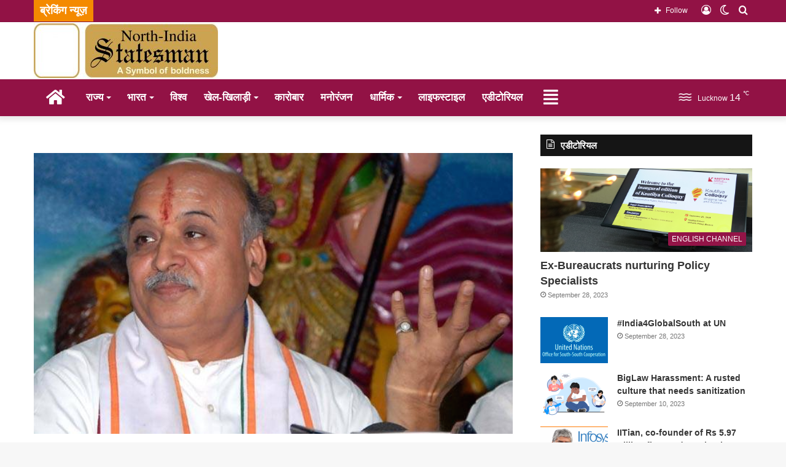

--- FILE ---
content_type: text/html; charset=UTF-8
request_url: https://northindiastatesman.com/%E0%A4%B0%E0%A4%BE%E0%A4%AE-%E0%A4%AE%E0%A4%82%E0%A4%A6%E0%A4%BF%E0%A4%B0/
body_size: 106479
content:
<!DOCTYPE html>
<html lang="en-US" class="" data-skin="light">
<head>
	<meta charset="UTF-8" />
	<link rel="profile" href="https://gmpg.org/xfn/11" />
	
<meta http-equiv='x-dns-prefetch-control' content='on'>
<link rel='dns-prefetch' href='//cdnjs.cloudflare.com' />
<link rel='dns-prefetch' href='//ajax.googleapis.com' />
<link rel='dns-prefetch' href='//fonts.googleapis.com' />
<link rel='dns-prefetch' href='//fonts.gstatic.com' />
<link rel='dns-prefetch' href='//s.gravatar.com' />
<link rel='dns-prefetch' href='//www.google-analytics.com' />
<link rel='preload' as='image' href='https://northindiastatesman.com/wp-content/uploads/2017/06/cropped-Untitled-1-e1501964745642.jpg'>
<link rel='preload' as='image' href='https://northindiastatesman.com/wp-content/uploads/2017/06/2017_6largeimg03_Jun_2017_112035903.jpg'>
<link rel='preload' as='font' href='https://northindiastatesman.com/wp-content/themes/jannah/assets/fonts/tielabs-fonticon/tielabs-fonticon.woff' type='font/woff' crossorigin='anonymous' />
<link rel='preload' as='font' href='https://northindiastatesman.com/wp-content/themes/jannah/assets/fonts/fontawesome/fa-solid-900.woff2' type='font/woff2' crossorigin='anonymous' />
<link rel='preload' as='font' href='https://northindiastatesman.com/wp-content/themes/jannah/assets/fonts/fontawesome/fa-brands-400.woff2' type='font/woff2' crossorigin='anonymous' />
<link rel='preload' as='font' href='https://northindiastatesman.com/wp-content/themes/jannah/assets/fonts/fontawesome/fa-regular-400.woff2' type='font/woff2' crossorigin='anonymous' />
<link rel='preload' as='script' href='https://ajax.googleapis.com/ajax/libs/webfont/1/webfont.js'>
<meta name='robots' content='index, follow, max-image-preview:large, max-snippet:-1, max-video-preview:-1' />
		<script type="c46028870ec63bc4ded81839-text/javascript">try{if("undefined"!=typeof localStorage){var tieSkin=localStorage.getItem("tie-skin"),html=document.getElementsByTagName("html")[0].classList,htmlSkin="light";if(html.contains("dark-skin")&&(htmlSkin="dark"),null!=tieSkin&&tieSkin!=htmlSkin){html.add("tie-skin-inverted");var tieSkinInverted=!0}"dark"==tieSkin?html.add("dark-skin"):"light"==tieSkin&&html.remove("dark-skin")}}catch(t){console.log(t)}</script>
		
	<!-- This site is optimized with the Yoast SEO plugin v23.7 - https://yoast.com/wordpress/plugins/seo/ -->
	<title>राम मंदिर निर्माण के लिये संसद से कानून पारित होः विहिप - North India Statesman : Hindi</title>
	<link rel="canonical" href="https://northindiastatesman.com/राम-मंदिर/" />
	<meta name="twitter:card" content="summary_large_image" />
	<meta name="twitter:title" content="राम मंदिर निर्माण के लिये संसद से कानून पारित होः विहिप - North India Statesman : Hindi" />
	<meta name="twitter:description" content="राम मंदिर निर्माण का रास्ता साफ करने के लिये विश्व हिंदू परिषद (विहिप) ने केंद्र से संसद में कानून पारित करने को कहा है। विहिप के कार्यकारी अध्यक्ष प्रवीण तोगड़िया ने विहिप केंद्रीय मार्गदर्शक मंडल की यहां चल रही बैठक के बाद शुक्रवार को संवाददाताओं को बताया कि केंद्र से यह मांग एक प्रस्ताव के जरिये &hellip;" />
	<meta name="twitter:image" content="https://northindiastatesman.com/wp-content/uploads/2017/06/2017_6largeimg03_Jun_2017_112035903.jpg" />
	<meta name="twitter:creator" content="@_SatishPradhan" />
	<meta name="twitter:site" content="@_SatishPradhan" />
	<meta name="twitter:label1" content="Written by" />
	<meta name="twitter:data1" content="North India Statesman" />
	<script type="application/ld+json" class="yoast-schema-graph">{"@context":"https://schema.org","@graph":[{"@type":"NewsArticle","@id":"https://northindiastatesman.com/%e0%a4%b0%e0%a4%be%e0%a4%ae-%e0%a4%ae%e0%a4%82%e0%a4%a6%e0%a4%bf%e0%a4%b0/#article","isPartOf":{"@id":"https://northindiastatesman.com/%e0%a4%b0%e0%a4%be%e0%a4%ae-%e0%a4%ae%e0%a4%82%e0%a4%a6%e0%a4%bf%e0%a4%b0/"},"author":{"name":"North India Statesman","@id":"https://northindiastatesman.com/#/schema/person/c48df60d96bc0b4c1703264e2663f0cf"},"headline":"राम मंदिर निर्माण के लिये संसद से कानून पारित होः विहिप","datePublished":"2017-06-03T10:21:20+00:00","dateModified":"2017-09-03T20:23:39+00:00","mainEntityOfPage":{"@id":"https://northindiastatesman.com/%e0%a4%b0%e0%a4%be%e0%a4%ae-%e0%a4%ae%e0%a4%82%e0%a4%a6%e0%a4%bf%e0%a4%b0/"},"wordCount":1,"commentCount":0,"publisher":{"@id":"https://northindiastatesman.com/#organization"},"image":{"@id":"https://northindiastatesman.com/%e0%a4%b0%e0%a4%be%e0%a4%ae-%e0%a4%ae%e0%a4%82%e0%a4%a6%e0%a4%bf%e0%a4%b0/#primaryimage"},"thumbnailUrl":"https://northindiastatesman.com/wp-content/uploads/2017/06/2017_6largeimg03_Jun_2017_112035903.jpg","keywords":["Law is passed from","Parliament for","Ram temple: VHP"],"inLanguage":"en-US","potentialAction":[{"@type":"CommentAction","name":"Comment","target":["https://northindiastatesman.com/%e0%a4%b0%e0%a4%be%e0%a4%ae-%e0%a4%ae%e0%a4%82%e0%a4%a6%e0%a4%bf%e0%a4%b0/#respond"]}]},{"@type":"WebPage","@id":"https://northindiastatesman.com/%e0%a4%b0%e0%a4%be%e0%a4%ae-%e0%a4%ae%e0%a4%82%e0%a4%a6%e0%a4%bf%e0%a4%b0/","url":"https://northindiastatesman.com/%e0%a4%b0%e0%a4%be%e0%a4%ae-%e0%a4%ae%e0%a4%82%e0%a4%a6%e0%a4%bf%e0%a4%b0/","name":"राम मंदिर निर्माण के लिये संसद से कानून पारित होः विहिप - North India Statesman : Hindi","isPartOf":{"@id":"https://northindiastatesman.com/#website"},"primaryImageOfPage":{"@id":"https://northindiastatesman.com/%e0%a4%b0%e0%a4%be%e0%a4%ae-%e0%a4%ae%e0%a4%82%e0%a4%a6%e0%a4%bf%e0%a4%b0/#primaryimage"},"image":{"@id":"https://northindiastatesman.com/%e0%a4%b0%e0%a4%be%e0%a4%ae-%e0%a4%ae%e0%a4%82%e0%a4%a6%e0%a4%bf%e0%a4%b0/#primaryimage"},"thumbnailUrl":"https://northindiastatesman.com/wp-content/uploads/2017/06/2017_6largeimg03_Jun_2017_112035903.jpg","datePublished":"2017-06-03T10:21:20+00:00","dateModified":"2017-09-03T20:23:39+00:00","breadcrumb":{"@id":"https://northindiastatesman.com/%e0%a4%b0%e0%a4%be%e0%a4%ae-%e0%a4%ae%e0%a4%82%e0%a4%a6%e0%a4%bf%e0%a4%b0/#breadcrumb"},"inLanguage":"en-US","potentialAction":[{"@type":"ReadAction","target":["https://northindiastatesman.com/%e0%a4%b0%e0%a4%be%e0%a4%ae-%e0%a4%ae%e0%a4%82%e0%a4%a6%e0%a4%bf%e0%a4%b0/"]}]},{"@type":"ImageObject","inLanguage":"en-US","@id":"https://northindiastatesman.com/%e0%a4%b0%e0%a4%be%e0%a4%ae-%e0%a4%ae%e0%a4%82%e0%a4%a6%e0%a4%bf%e0%a4%b0/#primaryimage","url":"https://northindiastatesman.com/wp-content/uploads/2017/06/2017_6largeimg03_Jun_2017_112035903.jpg","contentUrl":"https://northindiastatesman.com/wp-content/uploads/2017/06/2017_6largeimg03_Jun_2017_112035903.jpg","width":660,"height":387},{"@type":"BreadcrumbList","@id":"https://northindiastatesman.com/%e0%a4%b0%e0%a4%be%e0%a4%ae-%e0%a4%ae%e0%a4%82%e0%a4%a6%e0%a4%bf%e0%a4%b0/#breadcrumb","itemListElement":[{"@type":"ListItem","position":1,"name":"Home","item":"https://northindiastatesman.com/"},{"@type":"ListItem","position":2,"name":"राम मंदिर निर्माण के लिये संसद से कानून पारित होः विहिप"}]},{"@type":"WebSite","@id":"https://northindiastatesman.com/#website","url":"https://northindiastatesman.com/","name":"North India Statesman : Hindi","description":"A Symbol of Boldness.","publisher":{"@id":"https://northindiastatesman.com/#organization"},"potentialAction":[{"@type":"SearchAction","target":{"@type":"EntryPoint","urlTemplate":"https://northindiastatesman.com/?s={search_term_string}"},"query-input":{"@type":"PropertyValueSpecification","valueRequired":true,"valueName":"search_term_string"}}],"inLanguage":"en-US"},{"@type":"Organization","@id":"https://northindiastatesman.com/#organization","name":"North India Statesman","url":"https://northindiastatesman.com/","logo":{"@type":"ImageObject","inLanguage":"en-US","@id":"https://northindiastatesman.com/#/schema/logo/image/","url":"https://northindiastatesman.com/wp-content/uploads/2020/11/cropped-nis-3-270x300-1.jpg","contentUrl":"https://northindiastatesman.com/wp-content/uploads/2020/11/cropped-nis-3-270x300-1.jpg","width":512,"height":512,"caption":"North India Statesman"},"image":{"@id":"https://northindiastatesman.com/#/schema/logo/image/"},"sameAs":["https://www.facebook.com/northindiastatesman1/","https://x.com/_SatishPradhan"]},{"@type":"Person","@id":"https://northindiastatesman.com/#/schema/person/c48df60d96bc0b4c1703264e2663f0cf","name":"North India Statesman","image":{"@type":"ImageObject","inLanguage":"en-US","@id":"https://northindiastatesman.com/#/schema/person/image/","url":"https://northindiastatesman.com/wp-content/uploads/2021/12/spiritual-awakening-process-96x96.jpg","contentUrl":"https://northindiastatesman.com/wp-content/uploads/2021/12/spiritual-awakening-process-96x96.jpg","caption":"North India Statesman"},"sameAs":["https://northindiastatesman.com/","https://www.facebook.com/northindiastatesman/"]}]}</script>
	<!-- / Yoast SEO plugin. -->


<link rel='dns-prefetch' href='//www.google.com' />
<link rel='dns-prefetch' href='//www.googletagmanager.com' />
<link rel="alternate" type="application/rss+xml" title="North India Statesman : Hindi &raquo; Feed" href="https://northindiastatesman.com/feed/" />
<link rel="alternate" type="application/rss+xml" title="North India Statesman : Hindi &raquo; Comments Feed" href="https://northindiastatesman.com/comments/feed/" />
<link rel="alternate" type="application/rss+xml" title="North India Statesman : Hindi &raquo; राम मंदिर निर्माण के लिये संसद से कानून पारित होः विहिप Comments Feed" href="https://northindiastatesman.com/%e0%a4%b0%e0%a4%be%e0%a4%ae-%e0%a4%ae%e0%a4%82%e0%a4%a6%e0%a4%bf%e0%a4%b0/feed/" />
<script type="c46028870ec63bc4ded81839-text/javascript">
/* <![CDATA[ */
window._wpemojiSettings = {"baseUrl":"https:\/\/s.w.org\/images\/core\/emoji\/15.0.3\/72x72\/","ext":".png","svgUrl":"https:\/\/s.w.org\/images\/core\/emoji\/15.0.3\/svg\/","svgExt":".svg","source":{"concatemoji":"https:\/\/northindiastatesman.com\/wp-includes\/js\/wp-emoji-release.min.js?ver=4b5ea7fc4516ffc7a7881db81be980ff"}};
/*! This file is auto-generated */
!function(i,n){var o,s,e;function c(e){try{var t={supportTests:e,timestamp:(new Date).valueOf()};sessionStorage.setItem(o,JSON.stringify(t))}catch(e){}}function p(e,t,n){e.clearRect(0,0,e.canvas.width,e.canvas.height),e.fillText(t,0,0);var t=new Uint32Array(e.getImageData(0,0,e.canvas.width,e.canvas.height).data),r=(e.clearRect(0,0,e.canvas.width,e.canvas.height),e.fillText(n,0,0),new Uint32Array(e.getImageData(0,0,e.canvas.width,e.canvas.height).data));return t.every(function(e,t){return e===r[t]})}function u(e,t,n){switch(t){case"flag":return n(e,"\ud83c\udff3\ufe0f\u200d\u26a7\ufe0f","\ud83c\udff3\ufe0f\u200b\u26a7\ufe0f")?!1:!n(e,"\ud83c\uddfa\ud83c\uddf3","\ud83c\uddfa\u200b\ud83c\uddf3")&&!n(e,"\ud83c\udff4\udb40\udc67\udb40\udc62\udb40\udc65\udb40\udc6e\udb40\udc67\udb40\udc7f","\ud83c\udff4\u200b\udb40\udc67\u200b\udb40\udc62\u200b\udb40\udc65\u200b\udb40\udc6e\u200b\udb40\udc67\u200b\udb40\udc7f");case"emoji":return!n(e,"\ud83d\udc26\u200d\u2b1b","\ud83d\udc26\u200b\u2b1b")}return!1}function f(e,t,n){var r="undefined"!=typeof WorkerGlobalScope&&self instanceof WorkerGlobalScope?new OffscreenCanvas(300,150):i.createElement("canvas"),a=r.getContext("2d",{willReadFrequently:!0}),o=(a.textBaseline="top",a.font="600 32px Arial",{});return e.forEach(function(e){o[e]=t(a,e,n)}),o}function t(e){var t=i.createElement("script");t.src=e,t.defer=!0,i.head.appendChild(t)}"undefined"!=typeof Promise&&(o="wpEmojiSettingsSupports",s=["flag","emoji"],n.supports={everything:!0,everythingExceptFlag:!0},e=new Promise(function(e){i.addEventListener("DOMContentLoaded",e,{once:!0})}),new Promise(function(t){var n=function(){try{var e=JSON.parse(sessionStorage.getItem(o));if("object"==typeof e&&"number"==typeof e.timestamp&&(new Date).valueOf()<e.timestamp+604800&&"object"==typeof e.supportTests)return e.supportTests}catch(e){}return null}();if(!n){if("undefined"!=typeof Worker&&"undefined"!=typeof OffscreenCanvas&&"undefined"!=typeof URL&&URL.createObjectURL&&"undefined"!=typeof Blob)try{var e="postMessage("+f.toString()+"("+[JSON.stringify(s),u.toString(),p.toString()].join(",")+"));",r=new Blob([e],{type:"text/javascript"}),a=new Worker(URL.createObjectURL(r),{name:"wpTestEmojiSupports"});return void(a.onmessage=function(e){c(n=e.data),a.terminate(),t(n)})}catch(e){}c(n=f(s,u,p))}t(n)}).then(function(e){for(var t in e)n.supports[t]=e[t],n.supports.everything=n.supports.everything&&n.supports[t],"flag"!==t&&(n.supports.everythingExceptFlag=n.supports.everythingExceptFlag&&n.supports[t]);n.supports.everythingExceptFlag=n.supports.everythingExceptFlag&&!n.supports.flag,n.DOMReady=!1,n.readyCallback=function(){n.DOMReady=!0}}).then(function(){return e}).then(function(){var e;n.supports.everything||(n.readyCallback(),(e=n.source||{}).concatemoji?t(e.concatemoji):e.wpemoji&&e.twemoji&&(t(e.twemoji),t(e.wpemoji)))}))}((window,document),window._wpemojiSettings);
/* ]]> */
</script>
<style id='wp-emoji-styles-inline-css' type='text/css'>

	img.wp-smiley, img.emoji {
		display: inline !important;
		border: none !important;
		box-shadow: none !important;
		height: 1em !important;
		width: 1em !important;
		margin: 0 0.07em !important;
		vertical-align: -0.1em !important;
		background: none !important;
		padding: 0 !important;
	}
</style>
<link rel='stylesheet' id='mpp_gutenberg-css' href='https://northindiastatesman.com/wp-content/plugins/metronet-profile-picture/dist/blocks.style.build.css?ver=2.6.3' type='text/css' media='all' />
<style id='classic-theme-styles-inline-css' type='text/css'>
/*! This file is auto-generated */
.wp-block-button__link{color:#fff;background-color:#32373c;border-radius:9999px;box-shadow:none;text-decoration:none;padding:calc(.667em + 2px) calc(1.333em + 2px);font-size:1.125em}.wp-block-file__button{background:#32373c;color:#fff;text-decoration:none}
</style>
<style id='global-styles-inline-css' type='text/css'>
:root{--wp--preset--aspect-ratio--square: 1;--wp--preset--aspect-ratio--4-3: 4/3;--wp--preset--aspect-ratio--3-4: 3/4;--wp--preset--aspect-ratio--3-2: 3/2;--wp--preset--aspect-ratio--2-3: 2/3;--wp--preset--aspect-ratio--16-9: 16/9;--wp--preset--aspect-ratio--9-16: 9/16;--wp--preset--color--black: #000000;--wp--preset--color--cyan-bluish-gray: #abb8c3;--wp--preset--color--white: #ffffff;--wp--preset--color--pale-pink: #f78da7;--wp--preset--color--vivid-red: #cf2e2e;--wp--preset--color--luminous-vivid-orange: #ff6900;--wp--preset--color--luminous-vivid-amber: #fcb900;--wp--preset--color--light-green-cyan: #7bdcb5;--wp--preset--color--vivid-green-cyan: #00d084;--wp--preset--color--pale-cyan-blue: #8ed1fc;--wp--preset--color--vivid-cyan-blue: #0693e3;--wp--preset--color--vivid-purple: #9b51e0;--wp--preset--gradient--vivid-cyan-blue-to-vivid-purple: linear-gradient(135deg,rgba(6,147,227,1) 0%,rgb(155,81,224) 100%);--wp--preset--gradient--light-green-cyan-to-vivid-green-cyan: linear-gradient(135deg,rgb(122,220,180) 0%,rgb(0,208,130) 100%);--wp--preset--gradient--luminous-vivid-amber-to-luminous-vivid-orange: linear-gradient(135deg,rgba(252,185,0,1) 0%,rgba(255,105,0,1) 100%);--wp--preset--gradient--luminous-vivid-orange-to-vivid-red: linear-gradient(135deg,rgba(255,105,0,1) 0%,rgb(207,46,46) 100%);--wp--preset--gradient--very-light-gray-to-cyan-bluish-gray: linear-gradient(135deg,rgb(238,238,238) 0%,rgb(169,184,195) 100%);--wp--preset--gradient--cool-to-warm-spectrum: linear-gradient(135deg,rgb(74,234,220) 0%,rgb(151,120,209) 20%,rgb(207,42,186) 40%,rgb(238,44,130) 60%,rgb(251,105,98) 80%,rgb(254,248,76) 100%);--wp--preset--gradient--blush-light-purple: linear-gradient(135deg,rgb(255,206,236) 0%,rgb(152,150,240) 100%);--wp--preset--gradient--blush-bordeaux: linear-gradient(135deg,rgb(254,205,165) 0%,rgb(254,45,45) 50%,rgb(107,0,62) 100%);--wp--preset--gradient--luminous-dusk: linear-gradient(135deg,rgb(255,203,112) 0%,rgb(199,81,192) 50%,rgb(65,88,208) 100%);--wp--preset--gradient--pale-ocean: linear-gradient(135deg,rgb(255,245,203) 0%,rgb(182,227,212) 50%,rgb(51,167,181) 100%);--wp--preset--gradient--electric-grass: linear-gradient(135deg,rgb(202,248,128) 0%,rgb(113,206,126) 100%);--wp--preset--gradient--midnight: linear-gradient(135deg,rgb(2,3,129) 0%,rgb(40,116,252) 100%);--wp--preset--font-size--small: 13px;--wp--preset--font-size--medium: 20px;--wp--preset--font-size--large: 36px;--wp--preset--font-size--x-large: 42px;--wp--preset--spacing--20: 0.44rem;--wp--preset--spacing--30: 0.67rem;--wp--preset--spacing--40: 1rem;--wp--preset--spacing--50: 1.5rem;--wp--preset--spacing--60: 2.25rem;--wp--preset--spacing--70: 3.38rem;--wp--preset--spacing--80: 5.06rem;--wp--preset--shadow--natural: 6px 6px 9px rgba(0, 0, 0, 0.2);--wp--preset--shadow--deep: 12px 12px 50px rgba(0, 0, 0, 0.4);--wp--preset--shadow--sharp: 6px 6px 0px rgba(0, 0, 0, 0.2);--wp--preset--shadow--outlined: 6px 6px 0px -3px rgba(255, 255, 255, 1), 6px 6px rgba(0, 0, 0, 1);--wp--preset--shadow--crisp: 6px 6px 0px rgba(0, 0, 0, 1);}:where(.is-layout-flex){gap: 0.5em;}:where(.is-layout-grid){gap: 0.5em;}body .is-layout-flex{display: flex;}.is-layout-flex{flex-wrap: wrap;align-items: center;}.is-layout-flex > :is(*, div){margin: 0;}body .is-layout-grid{display: grid;}.is-layout-grid > :is(*, div){margin: 0;}:where(.wp-block-columns.is-layout-flex){gap: 2em;}:where(.wp-block-columns.is-layout-grid){gap: 2em;}:where(.wp-block-post-template.is-layout-flex){gap: 1.25em;}:where(.wp-block-post-template.is-layout-grid){gap: 1.25em;}.has-black-color{color: var(--wp--preset--color--black) !important;}.has-cyan-bluish-gray-color{color: var(--wp--preset--color--cyan-bluish-gray) !important;}.has-white-color{color: var(--wp--preset--color--white) !important;}.has-pale-pink-color{color: var(--wp--preset--color--pale-pink) !important;}.has-vivid-red-color{color: var(--wp--preset--color--vivid-red) !important;}.has-luminous-vivid-orange-color{color: var(--wp--preset--color--luminous-vivid-orange) !important;}.has-luminous-vivid-amber-color{color: var(--wp--preset--color--luminous-vivid-amber) !important;}.has-light-green-cyan-color{color: var(--wp--preset--color--light-green-cyan) !important;}.has-vivid-green-cyan-color{color: var(--wp--preset--color--vivid-green-cyan) !important;}.has-pale-cyan-blue-color{color: var(--wp--preset--color--pale-cyan-blue) !important;}.has-vivid-cyan-blue-color{color: var(--wp--preset--color--vivid-cyan-blue) !important;}.has-vivid-purple-color{color: var(--wp--preset--color--vivid-purple) !important;}.has-black-background-color{background-color: var(--wp--preset--color--black) !important;}.has-cyan-bluish-gray-background-color{background-color: var(--wp--preset--color--cyan-bluish-gray) !important;}.has-white-background-color{background-color: var(--wp--preset--color--white) !important;}.has-pale-pink-background-color{background-color: var(--wp--preset--color--pale-pink) !important;}.has-vivid-red-background-color{background-color: var(--wp--preset--color--vivid-red) !important;}.has-luminous-vivid-orange-background-color{background-color: var(--wp--preset--color--luminous-vivid-orange) !important;}.has-luminous-vivid-amber-background-color{background-color: var(--wp--preset--color--luminous-vivid-amber) !important;}.has-light-green-cyan-background-color{background-color: var(--wp--preset--color--light-green-cyan) !important;}.has-vivid-green-cyan-background-color{background-color: var(--wp--preset--color--vivid-green-cyan) !important;}.has-pale-cyan-blue-background-color{background-color: var(--wp--preset--color--pale-cyan-blue) !important;}.has-vivid-cyan-blue-background-color{background-color: var(--wp--preset--color--vivid-cyan-blue) !important;}.has-vivid-purple-background-color{background-color: var(--wp--preset--color--vivid-purple) !important;}.has-black-border-color{border-color: var(--wp--preset--color--black) !important;}.has-cyan-bluish-gray-border-color{border-color: var(--wp--preset--color--cyan-bluish-gray) !important;}.has-white-border-color{border-color: var(--wp--preset--color--white) !important;}.has-pale-pink-border-color{border-color: var(--wp--preset--color--pale-pink) !important;}.has-vivid-red-border-color{border-color: var(--wp--preset--color--vivid-red) !important;}.has-luminous-vivid-orange-border-color{border-color: var(--wp--preset--color--luminous-vivid-orange) !important;}.has-luminous-vivid-amber-border-color{border-color: var(--wp--preset--color--luminous-vivid-amber) !important;}.has-light-green-cyan-border-color{border-color: var(--wp--preset--color--light-green-cyan) !important;}.has-vivid-green-cyan-border-color{border-color: var(--wp--preset--color--vivid-green-cyan) !important;}.has-pale-cyan-blue-border-color{border-color: var(--wp--preset--color--pale-cyan-blue) !important;}.has-vivid-cyan-blue-border-color{border-color: var(--wp--preset--color--vivid-cyan-blue) !important;}.has-vivid-purple-border-color{border-color: var(--wp--preset--color--vivid-purple) !important;}.has-vivid-cyan-blue-to-vivid-purple-gradient-background{background: var(--wp--preset--gradient--vivid-cyan-blue-to-vivid-purple) !important;}.has-light-green-cyan-to-vivid-green-cyan-gradient-background{background: var(--wp--preset--gradient--light-green-cyan-to-vivid-green-cyan) !important;}.has-luminous-vivid-amber-to-luminous-vivid-orange-gradient-background{background: var(--wp--preset--gradient--luminous-vivid-amber-to-luminous-vivid-orange) !important;}.has-luminous-vivid-orange-to-vivid-red-gradient-background{background: var(--wp--preset--gradient--luminous-vivid-orange-to-vivid-red) !important;}.has-very-light-gray-to-cyan-bluish-gray-gradient-background{background: var(--wp--preset--gradient--very-light-gray-to-cyan-bluish-gray) !important;}.has-cool-to-warm-spectrum-gradient-background{background: var(--wp--preset--gradient--cool-to-warm-spectrum) !important;}.has-blush-light-purple-gradient-background{background: var(--wp--preset--gradient--blush-light-purple) !important;}.has-blush-bordeaux-gradient-background{background: var(--wp--preset--gradient--blush-bordeaux) !important;}.has-luminous-dusk-gradient-background{background: var(--wp--preset--gradient--luminous-dusk) !important;}.has-pale-ocean-gradient-background{background: var(--wp--preset--gradient--pale-ocean) !important;}.has-electric-grass-gradient-background{background: var(--wp--preset--gradient--electric-grass) !important;}.has-midnight-gradient-background{background: var(--wp--preset--gradient--midnight) !important;}.has-small-font-size{font-size: var(--wp--preset--font-size--small) !important;}.has-medium-font-size{font-size: var(--wp--preset--font-size--medium) !important;}.has-large-font-size{font-size: var(--wp--preset--font-size--large) !important;}.has-x-large-font-size{font-size: var(--wp--preset--font-size--x-large) !important;}
:where(.wp-block-post-template.is-layout-flex){gap: 1.25em;}:where(.wp-block-post-template.is-layout-grid){gap: 1.25em;}
:where(.wp-block-columns.is-layout-flex){gap: 2em;}:where(.wp-block-columns.is-layout-grid){gap: 2em;}
:root :where(.wp-block-pullquote){font-size: 1.5em;line-height: 1.6;}
</style>
<link rel='stylesheet' id='contact-form-7-css' href='https://northindiastatesman.com/wp-content/plugins/contact-form-7/includes/css/styles.css?ver=5.9.8' type='text/css' media='all' />
<link rel='stylesheet' id='perfecty-push-css' href='https://northindiastatesman.com/wp-content/plugins/perfecty-push-notifications/public/css/perfecty-push-public.css?ver=1.6.2' type='text/css' media='all' />
<link rel='stylesheet' id='usp_style-css' href='https://northindiastatesman.com/wp-content/plugins/user-submitted-posts/resources/usp.css?ver=20241026' type='text/css' media='all' />
<link rel='stylesheet' id='tie-css-base-css' href='https://northindiastatesman.com/wp-content/themes/jannah/assets/css/base.min.css?ver=5.4.6' type='text/css' media='all' />
<link rel='stylesheet' id='tie-css-styles-css' href='https://northindiastatesman.com/wp-content/themes/jannah/assets/css/style.min.css?ver=5.4.6' type='text/css' media='all' />
<link rel='stylesheet' id='tie-css-widgets-css' href='https://northindiastatesman.com/wp-content/themes/jannah/assets/css/widgets.min.css?ver=5.4.6' type='text/css' media='all' />
<link rel='stylesheet' id='tie-css-helpers-css' href='https://northindiastatesman.com/wp-content/themes/jannah/assets/css/helpers.min.css?ver=5.4.6' type='text/css' media='all' />
<link rel='stylesheet' id='tie-fontawesome5-css' href='https://northindiastatesman.com/wp-content/themes/jannah/assets/css/fontawesome.css?ver=5.4.6' type='text/css' media='all' />
<link rel='stylesheet' id='tie-css-ilightbox-css' href='https://northindiastatesman.com/wp-content/themes/jannah/assets/ilightbox/dark-skin/skin.css?ver=5.4.6' type='text/css' media='all' />
<link rel='stylesheet' id='tie-css-single-css' href='https://northindiastatesman.com/wp-content/themes/jannah/assets/css/single.min.css?ver=5.4.6' type='text/css' media='all' />
<link rel='stylesheet' id='tie-css-print-css' href='https://northindiastatesman.com/wp-content/themes/jannah/assets/css/print.css?ver=5.4.6' type='text/css' media='print' />
<style id='tie-css-print-inline-css' type='text/css'>
.wf-active body{font-family: 'Poppins';}.wf-active .logo-text,.wf-active h1,.wf-active h2,.wf-active h3,.wf-active h4,.wf-active h5,.wf-active h6,.wf-active .the-subtitle{font-family: 'Poppins';}#main-nav .main-menu > ul > li > a{font-size: 17px;font-weight: 700;text-transform: uppercase;}#main-nav .main-menu > ul ul li a{font-size: 18px;font-weight: 700;}.breaking .breaking-title{font-size: 18px;font-weight: 700;}.ticker-wrapper .ticker-content{font-size: 18px;font-weight: 700;}.brand-title,a:hover,.tie-popup-search-submit,#logo.text-logo a,.theme-header nav .components #search-submit:hover,.theme-header .header-nav .components > li:hover > a,.theme-header .header-nav .components li a:hover,.main-menu ul.cats-vertical li a.is-active,.main-menu ul.cats-vertical li a:hover,.main-nav li.mega-menu .post-meta a:hover,.main-nav li.mega-menu .post-box-title a:hover,.search-in-main-nav.autocomplete-suggestions a:hover,#main-nav .menu ul:not(.cats-horizontal) li:hover > a,#main-nav .menu ul li.current-menu-item:not(.mega-link-column) > a,.top-nav .menu li:hover > a,.top-nav .menu > .tie-current-menu > a,.search-in-top-nav.autocomplete-suggestions .post-title a:hover,div.mag-box .mag-box-options .mag-box-filter-links a.active,.mag-box-filter-links .flexMenu-viewMore:hover > a,.stars-rating-active,body .tabs.tabs .active > a,.video-play-icon,.spinner-circle:after,#go-to-content:hover,.comment-list .comment-author .fn,.commentlist .comment-author .fn,blockquote::before,blockquote cite,blockquote.quote-simple p,.multiple-post-pages a:hover,#story-index li .is-current,.latest-tweets-widget .twitter-icon-wrap span,.wide-slider-nav-wrapper .slide,.wide-next-prev-slider-wrapper .tie-slider-nav li:hover span,.review-final-score h3,#mobile-menu-icon:hover .menu-text,body .entry a,.dark-skin body .entry a,.entry .post-bottom-meta a:hover,.comment-list .comment-content a,q a,blockquote a,.widget.tie-weather-widget .icon-basecloud-bg:after,.site-footer a:hover,.site-footer .stars-rating-active,.site-footer .twitter-icon-wrap span,.site-info a:hover{color: #921245;}#instagram-link a:hover{color: #921245 !important;border-color: #921245 !important;}#theme-header #main-nav .spinner-circle:after{color: #f48a00;}[type='submit'],.button,.generic-button a,.generic-button button,.theme-header .header-nav .comp-sub-menu a.button.guest-btn:hover,.theme-header .header-nav .comp-sub-menu a.checkout-button,nav.main-nav .menu > li.tie-current-menu > a,nav.main-nav .menu > li:hover > a,.main-menu .mega-links-head:after,.main-nav .mega-menu.mega-cat .cats-horizontal li a.is-active,#mobile-menu-icon:hover .nav-icon,#mobile-menu-icon:hover .nav-icon:before,#mobile-menu-icon:hover .nav-icon:after,.search-in-main-nav.autocomplete-suggestions a.button,.search-in-top-nav.autocomplete-suggestions a.button,.spinner > div,.post-cat,.pages-numbers li.current span,.multiple-post-pages > span,#tie-wrapper .mejs-container .mejs-controls,.mag-box-filter-links a:hover,.slider-arrow-nav a:not(.pagination-disabled):hover,.comment-list .reply a:hover,.commentlist .reply a:hover,#reading-position-indicator,#story-index-icon,.videos-block .playlist-title,.review-percentage .review-item span span,.tie-slick-dots li.slick-active button,.tie-slick-dots li button:hover,.digital-rating-static,.timeline-widget li a:hover .date:before,#wp-calendar #today,.posts-list-counter li.widget-post-list:before,.cat-counter a + span,.tie-slider-nav li span:hover,.fullwidth-area .widget_tag_cloud .tagcloud a:hover,.magazine2:not(.block-head-4) .dark-widgetized-area ul.tabs a:hover,.magazine2:not(.block-head-4) .dark-widgetized-area ul.tabs .active a,.magazine1 .dark-widgetized-area ul.tabs a:hover,.magazine1 .dark-widgetized-area ul.tabs .active a,.block-head-4.magazine2 .dark-widgetized-area .tabs.tabs .active a,.block-head-4.magazine2 .dark-widgetized-area .tabs > .active a:before,.block-head-4.magazine2 .dark-widgetized-area .tabs > .active a:after,.demo_store,.demo #logo:after,.demo #sticky-logo:after,.widget.tie-weather-widget,span.video-close-btn:hover,#go-to-top,.latest-tweets-widget .slider-links .button:not(:hover){background-color: #921245;color: #FFFFFF;}.tie-weather-widget .widget-title .the-subtitle,.block-head-4.magazine2 #footer .tabs .active a:hover{color: #FFFFFF;}pre,code,.pages-numbers li.current span,.theme-header .header-nav .comp-sub-menu a.button.guest-btn:hover,.multiple-post-pages > span,.post-content-slideshow .tie-slider-nav li span:hover,#tie-body .tie-slider-nav li > span:hover,.slider-arrow-nav a:not(.pagination-disabled):hover,.main-nav .mega-menu.mega-cat .cats-horizontal li a.is-active,.main-nav .mega-menu.mega-cat .cats-horizontal li a:hover,.main-menu .menu > li > .menu-sub-content{border-color: #921245;}.main-menu .menu > li.tie-current-menu{border-bottom-color: #921245;}.top-nav .menu li.tie-current-menu > a:before,.top-nav .menu li.menu-item-has-children:hover > a:before{border-top-color: #921245;}.main-nav .main-menu .menu > li.tie-current-menu > a:before,.main-nav .main-menu .menu > li:hover > a:before{border-top-color: #FFFFFF;}header.main-nav-light .main-nav .menu-item-has-children li:hover > a:before,header.main-nav-light .main-nav .mega-menu li:hover > a:before{border-left-color: #921245;}.rtl header.main-nav-light .main-nav .menu-item-has-children li:hover > a:before,.rtl header.main-nav-light .main-nav .mega-menu li:hover > a:before{border-right-color: #921245;border-left-color: transparent;}.top-nav ul.menu li .menu-item-has-children:hover > a:before{border-top-color: transparent;border-left-color: #921245;}.rtl .top-nav ul.menu li .menu-item-has-children:hover > a:before{border-left-color: transparent;border-right-color: #921245;}::-moz-selection{background-color: #921245;color: #FFFFFF;}::selection{background-color: #921245;color: #FFFFFF;}circle.circle_bar{stroke: #921245;}#reading-position-indicator{box-shadow: 0 0 10px rgba( 146,18,69,0.7);}#logo.text-logo a:hover,body .entry a:hover,.dark-skin body .entry a:hover,.comment-list .comment-content a:hover,.block-head-4.magazine2 .site-footer .tabs li a:hover,q a:hover,blockquote a:hover{color: #600013;}.button:hover,input[type='submit']:hover,.generic-button a:hover,.generic-button button:hover,a.post-cat:hover,.site-footer .button:hover,.site-footer [type='submit']:hover,.search-in-main-nav.autocomplete-suggestions a.button:hover,.search-in-top-nav.autocomplete-suggestions a.button:hover,.theme-header .header-nav .comp-sub-menu a.checkout-button:hover{background-color: #600013;color: #FFFFFF;}.theme-header .header-nav .comp-sub-menu a.checkout-button:not(:hover),body .entry a.button{color: #FFFFFF;}#story-index.is-compact .story-index-content{background-color: #921245;}#story-index.is-compact .story-index-content a,#story-index.is-compact .story-index-content .is-current{color: #FFFFFF;}#main-nav ul.menu > li.tie-current-menu > a,#main-nav ul.menu > li:hover > a,#main-nav .spinner > div,.main-menu .mega-links-head:after{background-color: #f48a00 !important;}#main-nav a,#main-nav .dropdown-social-icons li a span,.search-in-main-nav.autocomplete-suggestions a {color: #FFFFFF !important;}#main-nav .main-menu ul.menu > li.tie-current-menu,#theme-header nav .menu > li > .menu-sub-content{border-color: #f48a00;}#main-nav .spinner-circle:after{color: #f48a00 !important;}.main-nav-light #main-nav .menu-item-has-children li:hover > a:before,.main-nav-light #main-nav .mega-menu li:hover > a:before{border-left-color: #FFFFFF !important;}.rtl .main-nav-light #main-nav .menu-item-has-children li:hover > a:before,.rtl .main-nav-light #main-nav .mega-menu li:hover > a:before{border-right-color: #FFFFFF !important;border-left-color: transparent !important;}#top-nav a{color: #FFFFFF;}#top-nav .tie-current-menu > a:before,#top-nav .menu .menu-item-has-children:hover > a:before{border-top-color: #FFFFFF !important;}#top-nav .menu li .menu-item-has-children:hover > a:before{border-top-color: transparent !important;border-left-color: #FFFFFF !important;}.rtl #top-nav .menu li .menu-item-has-children:hover > a:before{border-left-color: transparent !important;border-right-color: #FFFFFF !important;}#tie-body .section-title-default,#tie-body .mag-box-title,#tie-body #comments-title,#tie-body .review-box-header,#tie-body .comment-reply-title,#tie-body .comment-reply-title,#tie-body .related.products > h2,#tie-body .up-sells > h2,#tie-body .cross-sells > h2,#tie-body .cart_totals > h2,#tie-body .bbp-form legend{color: #FFFFFF;background-color: #921245;}#tie-body .mag-box-filter-links > li > a,#tie-body .mag-box-title h3 a,#tie-body .block-more-button{color: #FFFFFF;}#tie-body .flexMenu-viewMore:hover > a{color: #921245;}#tie-body .mag-box-filter-links > li > a:hover,#tie-body .mag-box-filter-links li > a.active{background-color: #FFFFFF;color: #921245;}#tie-body .slider-arrow-nav a{border-color: rgba(#FFFFFF ,0.2);color: #FFFFFF;}#tie-body .mag-box-title a.pagination-disabled,#tie-body .mag-box-title a.pagination-disabled:hover{color: #FFFFFF !important;}#tie-body .slider-arrow-nav a:not(.pagination-disabled):hover{background-color: #FFFFFF;border-color: #FFFFFF;color: #921245;}.brand-title,a:hover,.tie-popup-search-submit,#logo.text-logo a,.theme-header nav .components #search-submit:hover,.theme-header .header-nav .components > li:hover > a,.theme-header .header-nav .components li a:hover,.main-menu ul.cats-vertical li a.is-active,.main-menu ul.cats-vertical li a:hover,.main-nav li.mega-menu .post-meta a:hover,.main-nav li.mega-menu .post-box-title a:hover,.search-in-main-nav.autocomplete-suggestions a:hover,#main-nav .menu ul:not(.cats-horizontal) li:hover > a,#main-nav .menu ul li.current-menu-item:not(.mega-link-column) > a,.top-nav .menu li:hover > a,.top-nav .menu > .tie-current-menu > a,.search-in-top-nav.autocomplete-suggestions .post-title a:hover,div.mag-box .mag-box-options .mag-box-filter-links a.active,.mag-box-filter-links .flexMenu-viewMore:hover > a,.stars-rating-active,body .tabs.tabs .active > a,.video-play-icon,.spinner-circle:after,#go-to-content:hover,.comment-list .comment-author .fn,.commentlist .comment-author .fn,blockquote::before,blockquote cite,blockquote.quote-simple p,.multiple-post-pages a:hover,#story-index li .is-current,.latest-tweets-widget .twitter-icon-wrap span,.wide-slider-nav-wrapper .slide,.wide-next-prev-slider-wrapper .tie-slider-nav li:hover span,.review-final-score h3,#mobile-menu-icon:hover .menu-text,body .entry a,.dark-skin body .entry a,.entry .post-bottom-meta a:hover,.comment-list .comment-content a,q a,blockquote a,.widget.tie-weather-widget .icon-basecloud-bg:after,.site-footer a:hover,.site-footer .stars-rating-active,.site-footer .twitter-icon-wrap span,.site-info a:hover{color: #921245;}#instagram-link a:hover{color: #921245 !important;border-color: #921245 !important;}#theme-header #main-nav .spinner-circle:after{color: #f48a00;}[type='submit'],.button,.generic-button a,.generic-button button,.theme-header .header-nav .comp-sub-menu a.button.guest-btn:hover,.theme-header .header-nav .comp-sub-menu a.checkout-button,nav.main-nav .menu > li.tie-current-menu > a,nav.main-nav .menu > li:hover > a,.main-menu .mega-links-head:after,.main-nav .mega-menu.mega-cat .cats-horizontal li a.is-active,#mobile-menu-icon:hover .nav-icon,#mobile-menu-icon:hover .nav-icon:before,#mobile-menu-icon:hover .nav-icon:after,.search-in-main-nav.autocomplete-suggestions a.button,.search-in-top-nav.autocomplete-suggestions a.button,.spinner > div,.post-cat,.pages-numbers li.current span,.multiple-post-pages > span,#tie-wrapper .mejs-container .mejs-controls,.mag-box-filter-links a:hover,.slider-arrow-nav a:not(.pagination-disabled):hover,.comment-list .reply a:hover,.commentlist .reply a:hover,#reading-position-indicator,#story-index-icon,.videos-block .playlist-title,.review-percentage .review-item span span,.tie-slick-dots li.slick-active button,.tie-slick-dots li button:hover,.digital-rating-static,.timeline-widget li a:hover .date:before,#wp-calendar #today,.posts-list-counter li.widget-post-list:before,.cat-counter a + span,.tie-slider-nav li span:hover,.fullwidth-area .widget_tag_cloud .tagcloud a:hover,.magazine2:not(.block-head-4) .dark-widgetized-area ul.tabs a:hover,.magazine2:not(.block-head-4) .dark-widgetized-area ul.tabs .active a,.magazine1 .dark-widgetized-area ul.tabs a:hover,.magazine1 .dark-widgetized-area ul.tabs .active a,.block-head-4.magazine2 .dark-widgetized-area .tabs.tabs .active a,.block-head-4.magazine2 .dark-widgetized-area .tabs > .active a:before,.block-head-4.magazine2 .dark-widgetized-area .tabs > .active a:after,.demo_store,.demo #logo:after,.demo #sticky-logo:after,.widget.tie-weather-widget,span.video-close-btn:hover,#go-to-top,.latest-tweets-widget .slider-links .button:not(:hover){background-color: #921245;color: #FFFFFF;}.tie-weather-widget .widget-title .the-subtitle,.block-head-4.magazine2 #footer .tabs .active a:hover{color: #FFFFFF;}pre,code,.pages-numbers li.current span,.theme-header .header-nav .comp-sub-menu a.button.guest-btn:hover,.multiple-post-pages > span,.post-content-slideshow .tie-slider-nav li span:hover,#tie-body .tie-slider-nav li > span:hover,.slider-arrow-nav a:not(.pagination-disabled):hover,.main-nav .mega-menu.mega-cat .cats-horizontal li a.is-active,.main-nav .mega-menu.mega-cat .cats-horizontal li a:hover,.main-menu .menu > li > .menu-sub-content{border-color: #921245;}.main-menu .menu > li.tie-current-menu{border-bottom-color: #921245;}.top-nav .menu li.tie-current-menu > a:before,.top-nav .menu li.menu-item-has-children:hover > a:before{border-top-color: #921245;}.main-nav .main-menu .menu > li.tie-current-menu > a:before,.main-nav .main-menu .menu > li:hover > a:before{border-top-color: #FFFFFF;}header.main-nav-light .main-nav .menu-item-has-children li:hover > a:before,header.main-nav-light .main-nav .mega-menu li:hover > a:before{border-left-color: #921245;}.rtl header.main-nav-light .main-nav .menu-item-has-children li:hover > a:before,.rtl header.main-nav-light .main-nav .mega-menu li:hover > a:before{border-right-color: #921245;border-left-color: transparent;}.top-nav ul.menu li .menu-item-has-children:hover > a:before{border-top-color: transparent;border-left-color: #921245;}.rtl .top-nav ul.menu li .menu-item-has-children:hover > a:before{border-left-color: transparent;border-right-color: #921245;}::-moz-selection{background-color: #921245;color: #FFFFFF;}::selection{background-color: #921245;color: #FFFFFF;}circle.circle_bar{stroke: #921245;}#reading-position-indicator{box-shadow: 0 0 10px rgba( 146,18,69,0.7);}#logo.text-logo a:hover,body .entry a:hover,.dark-skin body .entry a:hover,.comment-list .comment-content a:hover,.block-head-4.magazine2 .site-footer .tabs li a:hover,q a:hover,blockquote a:hover{color: #600013;}.button:hover,input[type='submit']:hover,.generic-button a:hover,.generic-button button:hover,a.post-cat:hover,.site-footer .button:hover,.site-footer [type='submit']:hover,.search-in-main-nav.autocomplete-suggestions a.button:hover,.search-in-top-nav.autocomplete-suggestions a.button:hover,.theme-header .header-nav .comp-sub-menu a.checkout-button:hover{background-color: #600013;color: #FFFFFF;}.theme-header .header-nav .comp-sub-menu a.checkout-button:not(:hover),body .entry a.button{color: #FFFFFF;}#story-index.is-compact .story-index-content{background-color: #921245;}#story-index.is-compact .story-index-content a,#story-index.is-compact .story-index-content .is-current{color: #FFFFFF;}#main-nav ul.menu > li.tie-current-menu > a,#main-nav ul.menu > li:hover > a,#main-nav .spinner > div,.main-menu .mega-links-head:after{background-color: #f48a00 !important;}#main-nav a,#main-nav .dropdown-social-icons li a span,.search-in-main-nav.autocomplete-suggestions a {color: #FFFFFF !important;}#main-nav .main-menu ul.menu > li.tie-current-menu,#theme-header nav .menu > li > .menu-sub-content{border-color: #f48a00;}#main-nav .spinner-circle:after{color: #f48a00 !important;}.main-nav-light #main-nav .menu-item-has-children li:hover > a:before,.main-nav-light #main-nav .mega-menu li:hover > a:before{border-left-color: #FFFFFF !important;}.rtl .main-nav-light #main-nav .menu-item-has-children li:hover > a:before,.rtl .main-nav-light #main-nav .mega-menu li:hover > a:before{border-right-color: #FFFFFF !important;border-left-color: transparent !important;}#top-nav a{color: #FFFFFF;}#top-nav .tie-current-menu > a:before,#top-nav .menu .menu-item-has-children:hover > a:before{border-top-color: #FFFFFF !important;}#top-nav .menu li .menu-item-has-children:hover > a:before{border-top-color: transparent !important;border-left-color: #FFFFFF !important;}.rtl #top-nav .menu li .menu-item-has-children:hover > a:before{border-left-color: transparent !important;border-right-color: #FFFFFF !important;}#tie-body .section-title-default,#tie-body .mag-box-title,#tie-body #comments-title,#tie-body .review-box-header,#tie-body .comment-reply-title,#tie-body .comment-reply-title,#tie-body .related.products > h2,#tie-body .up-sells > h2,#tie-body .cross-sells > h2,#tie-body .cart_totals > h2,#tie-body .bbp-form legend{color: #FFFFFF;background-color: #921245;}#tie-body .mag-box-filter-links > li > a,#tie-body .mag-box-title h3 a,#tie-body .block-more-button{color: #FFFFFF;}#tie-body .flexMenu-viewMore:hover > a{color: #921245;}#tie-body .mag-box-filter-links > li > a:hover,#tie-body .mag-box-filter-links li > a.active{background-color: #FFFFFF;color: #921245;}#tie-body .slider-arrow-nav a{border-color: rgba(#FFFFFF ,0.2);color: #FFFFFF;}#tie-body .mag-box-title a.pagination-disabled,#tie-body .mag-box-title a.pagination-disabled:hover{color: #FFFFFF !important;}#tie-body .slider-arrow-nav a:not(.pagination-disabled):hover{background-color: #FFFFFF;border-color: #FFFFFF;color: #921245;}a:hover,body .entry a:hover,.dark-skin body .entry a:hover,.comment-list .comment-content a:hover{color: #f48a00;}#top-nav,#top-nav .sub-menu,#top-nav .comp-sub-menu,#top-nav .ticker-content,#top-nav .ticker-swipe,.top-nav-boxed #top-nav .topbar-wrapper,.search-in-top-nav.autocomplete-suggestions,#top-nav .guest-btn:not(:hover){background-color : #921245;}#top-nav *,.search-in-top-nav.autocomplete-suggestions{border-color: rgba( 255,255,255,0.08);}#top-nav .icon-basecloud-bg:after{color: #921245;}#top-nav .comp-sub-menu .button:hover,#top-nav .checkout-button,.search-in-top-nav.autocomplete-suggestions .button{background-color: #f48a00;}#top-nav a:hover,#top-nav .menu li:hover > a,#top-nav .menu > .tie-current-menu > a,#top-nav .components > li:hover > a,#top-nav .components #search-submit:hover,.search-in-top-nav.autocomplete-suggestions .post-title a:hover{color: #f48a00;}#top-nav .comp-sub-menu .button:hover{border-color: #f48a00;}#top-nav .tie-current-menu > a:before,#top-nav .menu .menu-item-has-children:hover > a:before{border-top-color: #f48a00;}#top-nav .menu li .menu-item-has-children:hover > a:before{border-top-color: transparent;border-left-color: #f48a00;}.rtl #top-nav .menu li .menu-item-has-children:hover > a:before{border-left-color: transparent;border-right-color: #f48a00;}#top-nav .comp-sub-menu .button:hover,#top-nav .comp-sub-menu .checkout-button,.search-in-top-nav.autocomplete-suggestions .button{color: #FFFFFF;}#top-nav .comp-sub-menu .checkout-button:hover,.search-in-top-nav.autocomplete-suggestions .button:hover{background-color: #d66c00;}#top-nav .breaking-title{color: #FFFFFF;}#top-nav .breaking-title:before{background-color: #f48a00;}#top-nav .breaking-news-nav li:hover{background-color: #f48a00;border-color: #f48a00;}#main-nav,#main-nav .menu-sub-content,#main-nav .comp-sub-menu,#main-nav .guest-btn:not(:hover),#main-nav ul.cats-vertical li a.is-active,#main-nav ul.cats-vertical li a:hover.search-in-main-nav.autocomplete-suggestions{background-color: #921245;}#main-nav{border-width: 0;}#theme-header #main-nav:not(.fixed-nav){bottom: 0;}#main-nav .icon-basecloud-bg:after{color: #921245;}#main-nav *,.search-in-main-nav.autocomplete-suggestions{border-color: rgba(255,255,255,0.07);}.main-nav-boxed #main-nav .main-menu-wrapper{border-width: 0;}#main-nav .comp-sub-menu .button:hover,#main-nav .menu > li.tie-current-menu,#main-nav .menu > li > .menu-sub-content,#main-nav .cats-horizontal a.is-active,#main-nav .cats-horizontal a:hover{border-color: #f48a00;}#main-nav .menu > li.tie-current-menu > a,#main-nav .menu > li:hover > a,#main-nav .mega-links-head:after,#main-nav .comp-sub-menu .button:hover,#main-nav .comp-sub-menu .checkout-button,#main-nav .cats-horizontal a.is-active,#main-nav .cats-horizontal a:hover,.search-in-main-nav.autocomplete-suggestions .button,#main-nav .spinner > div{background-color: #f48a00;}#main-nav .menu ul li:hover > a,#main-nav .menu ul li.current-menu-item:not(.mega-link-column) > a,#main-nav .components a:hover,#main-nav .components > li:hover > a,#main-nav #search-submit:hover,#main-nav .cats-vertical a.is-active,#main-nav .cats-vertical a:hover,#main-nav .mega-menu .post-meta a:hover,#main-nav .mega-menu .post-box-title a:hover,.search-in-main-nav.autocomplete-suggestions a:hover,#main-nav .spinner-circle:after{color: #f48a00;}#main-nav .menu > li.tie-current-menu > a,#main-nav .menu > li:hover > a,#main-nav .components .button:hover,#main-nav .comp-sub-menu .checkout-button,.theme-header #main-nav .mega-menu .cats-horizontal a.is-active,.theme-header #main-nav .mega-menu .cats-horizontal a:hover,.search-in-main-nav.autocomplete-suggestions a.button{color: #FFFFFF;}#main-nav .menu > li.tie-current-menu > a:before,#main-nav .menu > li:hover > a:before{border-top-color: #FFFFFF;}.main-nav-light #main-nav .menu-item-has-children li:hover > a:before,.main-nav-light #main-nav .mega-menu li:hover > a:before{border-left-color: #f48a00;}.rtl .main-nav-light #main-nav .menu-item-has-children li:hover > a:before,.rtl .main-nav-light #main-nav .mega-menu li:hover > a:before{border-right-color: #f48a00;border-left-color: transparent;}.search-in-main-nav.autocomplete-suggestions .button:hover,#main-nav .comp-sub-menu .checkout-button:hover{background-color: #d66c00;}#footer{background-color: #921245;}#site-info{background-color: #921245;}#footer .posts-list-counter .posts-list-items li.widget-post-list:before{border-color: #921245;}#footer .timeline-widget a .date:before{border-color: rgba(146,18,69,0.8);}#footer .footer-boxed-widget-area,#footer textarea,#footer input:not([type=submit]),#footer select,#footer code,#footer kbd,#footer pre,#footer samp,#footer .show-more-button,#footer .slider-links .tie-slider-nav span,#footer #wp-calendar,#footer #wp-calendar tbody td,#footer #wp-calendar thead th,#footer .widget.buddypress .item-options a{border-color: rgba(255,255,255,0.1);}#footer .social-statistics-widget .white-bg li.social-icons-item a,#footer .widget_tag_cloud .tagcloud a,#footer .latest-tweets-widget .slider-links .tie-slider-nav span,#footer .widget_layered_nav_filters a{border-color: rgba(255,255,255,0.1);}#footer .social-statistics-widget .white-bg li:before{background: rgba(255,255,255,0.1);}.site-footer #wp-calendar tbody td{background: rgba(255,255,255,0.02);}#footer .white-bg .social-icons-item a span.followers span,#footer .circle-three-cols .social-icons-item a .followers-num,#footer .circle-three-cols .social-icons-item a .followers-name{color: rgba(255,255,255,0.8);}#footer .timeline-widget ul:before,#footer .timeline-widget a:not(:hover) .date:before{background-color: #740027;}.site-footer.dark-skin a:hover,#footer .stars-rating-active,#footer .twitter-icon-wrap span,.block-head-4.magazine2 #footer .tabs li a{color: #f48a00;}#footer .circle_bar{stroke: #f48a00;}#footer .widget.buddypress .item-options a.selected,#footer .widget.buddypress .item-options a.loading,#footer .tie-slider-nav span:hover,.block-head-4.magazine2 #footer .tabs{border-color: #f48a00;}.magazine2:not(.block-head-4) #footer .tabs a:hover,.magazine2:not(.block-head-4) #footer .tabs .active a,.magazine1 #footer .tabs a:hover,.magazine1 #footer .tabs .active a,.block-head-4.magazine2 #footer .tabs.tabs .active a,.block-head-4.magazine2 #footer .tabs > .active a:before,.block-head-4.magazine2 #footer .tabs > li.active:nth-child(n) a:after,#footer .digital-rating-static,#footer .timeline-widget li a:hover .date:before,#footer #wp-calendar #today,#footer .posts-list-counter .posts-list-items li.widget-post-list:before,#footer .cat-counter span,#footer.dark-skin .the-global-title:after,#footer .button,#footer [type='submit'],#footer .spinner > div,#footer .widget.buddypress .item-options a.selected,#footer .widget.buddypress .item-options a.loading,#footer .tie-slider-nav span:hover,#footer .fullwidth-area .tagcloud a:hover{background-color: #f48a00;color: #FFFFFF;}.block-head-4.magazine2 #footer .tabs li a:hover{color: #d66c00;}.block-head-4.magazine2 #footer .tabs.tabs .active a:hover,#footer .widget.buddypress .item-options a.selected,#footer .widget.buddypress .item-options a.loading,#footer .tie-slider-nav span:hover{color: #FFFFFF !important;}#footer .button:hover,#footer [type='submit']:hover{background-color: #d66c00;color: #FFFFFF;}#footer .site-info a:hover{color: #f48a00;}.tie-cat-6439,.tie-cat-item-6439 > span{background-color:#2ecc71 !important;color:#FFFFFF !important;}.tie-cat-6439:after{border-top-color:#2ecc71 !important;}.tie-cat-6439:hover{background-color:#10ae53 !important;}.tie-cat-6439:hover:after{border-top-color:#10ae53 !important;}.tie-cat-6442,.tie-cat-item-6442 > span{background-color:#9b59b6 !important;color:#FFFFFF !important;}.tie-cat-6442:after{border-top-color:#9b59b6 !important;}.tie-cat-6442:hover{background-color:#7d3b98 !important;}.tie-cat-6442:hover:after{border-top-color:#7d3b98 !important;}.tie-cat-6444,.tie-cat-item-6444 > span{background-color:#34495e !important;color:#FFFFFF !important;}.tie-cat-6444:after{border-top-color:#34495e !important;}.tie-cat-6444:hover{background-color:#162b40 !important;}.tie-cat-6444:hover:after{border-top-color:#162b40 !important;}.tie-cat-6446,.tie-cat-item-6446 > span{background-color:#4CAF50 !important;color:#FFFFFF !important;}.tie-cat-6446:after{border-top-color:#4CAF50 !important;}.tie-cat-6446:hover{background-color:#2e9132 !important;}.tie-cat-6446:hover:after{border-top-color:#2e9132 !important;}
</style>
<script type="c46028870ec63bc4ded81839-text/javascript" src="https://northindiastatesman.com/wp-includes/js/jquery/jquery.min.js?ver=3.7.1" id="jquery-core-js"></script>
<script type="c46028870ec63bc4ded81839-text/javascript" src="https://northindiastatesman.com/wp-includes/js/jquery/jquery-migrate.min.js?ver=3.4.1" id="jquery-migrate-js"></script>
<script type="c46028870ec63bc4ded81839-text/javascript" src="https://www.google.com/recaptcha/api.js?ver=20241026" id="usp_recaptcha-js"></script>
<script type="c46028870ec63bc4ded81839-text/javascript" src="https://northindiastatesman.com/wp-content/plugins/user-submitted-posts/resources/jquery.cookie.js?ver=20241026" id="usp_cookie-js"></script>
<script type="c46028870ec63bc4ded81839-text/javascript" src="https://northindiastatesman.com/wp-content/plugins/user-submitted-posts/resources/jquery.parsley.min.js?ver=20241026" id="usp_parsley-js"></script>
<script type="c46028870ec63bc4ded81839-text/javascript" id="usp_core-js-before">
/* <![CDATA[ */
var usp_custom_field = "usp_custom_field"; var usp_custom_field_2 = ""; var usp_custom_checkbox = "usp_custom_checkbox"; var usp_case_sensitivity = "false"; var usp_challenge_response = "2"; var usp_min_images = 0; var usp_max_images = 1; var usp_parsley_error = "Incorrect response."; var usp_multiple_cats = 0; var usp_existing_tags = 0; var usp_recaptcha_disp = "show"; var usp_recaptcha_vers = 2; var usp_recaptcha_key = ""; 
/* ]]> */
</script>
<script type="c46028870ec63bc4ded81839-text/javascript" src="https://northindiastatesman.com/wp-content/plugins/user-submitted-posts/resources/jquery.usp.core.js?ver=20241026" id="usp_core-js"></script>

<!-- Google tag (gtag.js) snippet added by Site Kit -->
<!-- Google Analytics snippet added by Site Kit -->
<script type="c46028870ec63bc4ded81839-text/javascript" src="https://www.googletagmanager.com/gtag/js?id=GT-5M37D5D" id="google_gtagjs-js" async></script>
<script type="c46028870ec63bc4ded81839-text/javascript" id="google_gtagjs-js-after">
/* <![CDATA[ */
window.dataLayer = window.dataLayer || [];function gtag(){dataLayer.push(arguments);}
gtag("set","linker",{"domains":["northindiastatesman.com"]});
gtag("js", new Date());
gtag("set", "developer_id.dZTNiMT", true);
gtag("config", "GT-5M37D5D");
/* ]]> */
</script>
<link rel="https://api.w.org/" href="https://northindiastatesman.com/wp-json/" /><link rel="alternate" title="JSON" type="application/json" href="https://northindiastatesman.com/wp-json/wp/v2/posts/1639" /><link rel="EditURI" type="application/rsd+xml" title="RSD" href="https://northindiastatesman.com/xmlrpc.php?rsd" />
<link rel="alternate" title="oEmbed (JSON)" type="application/json+oembed" href="https://northindiastatesman.com/wp-json/oembed/1.0/embed?url=https%3A%2F%2Fnorthindiastatesman.com%2F%25e0%25a4%25b0%25e0%25a4%25be%25e0%25a4%25ae-%25e0%25a4%25ae%25e0%25a4%2582%25e0%25a4%25a6%25e0%25a4%25bf%25e0%25a4%25b0%2F" />
<link rel="alternate" title="oEmbed (XML)" type="text/xml+oembed" href="https://northindiastatesman.com/wp-json/oembed/1.0/embed?url=https%3A%2F%2Fnorthindiastatesman.com%2F%25e0%25a4%25b0%25e0%25a4%25be%25e0%25a4%25ae-%25e0%25a4%25ae%25e0%25a4%2582%25e0%25a4%25a6%25e0%25a4%25bf%25e0%25a4%25b0%2F&#038;format=xml" />
<meta name="generator" content="Site Kit by Google 1.170.0" /><script type="c46028870ec63bc4ded81839-text/javascript">
	window.PerfectyPushOptions = {
		path: "https://northindiastatesman.com/wp-content/plugins/perfecty-push-notifications/public/js",
		dialogTitle: "Do you want to receive notifications?",
		dialogSubmit: "Continue",
		dialogCancel: "Not now",
		settingsTitle: "Notifications preferences",
		settingsOptIn: "I want to receive notifications",
		settingsUpdateError: "Could not change the preference, try again",
		serverUrl: "https://northindiastatesman.com/wp-json/perfecty-push",
		vapidPublicKey: "BEwnD5BpLnSL2Ga5wvT199j71H3emyzpbkvFTXWFd8Ol0f-isF6MX9eOA0uhNyRmk4vhsUNhnkw08h0ApkcbW8o",
		token: "86358821ff",
		tokenHeader: "X-WP-Nonce",
		enabled: true,
		unregisterConflicts: false,
		serviceWorkerScope: "/perfecty/push",
		loggerLevel: "error",
		loggerVerbose: false,
		hideBellAfterSubscribe: false,
		askPermissionsDirectly: false,
		unregisterConflictsExpression: "(OneSignalSDKWorker|wonderpush-worker-loader|webpushr-sw|subscribers-com\/firebase-messaging-sw|gravitec-net-web-push-notifications|push_notification_sw)",
		promptIconUrl: "https://northindiastatesman.com/wp-content/uploads/2020/11/cropped-nis-3-270x300-1.jpg",
		visitsToDisplayPrompt: 0	}
</script>
<meta http-equiv="X-UA-Compatible" content="IE=edge">
<meta name="theme-color" content="#921245" /><meta name="viewport" content="width=device-width, initial-scale=1.0" />
<!-- Google Tag Manager snippet added by Site Kit -->
<script type="c46028870ec63bc4ded81839-text/javascript">
/* <![CDATA[ */

			( function( w, d, s, l, i ) {
				w[l] = w[l] || [];
				w[l].push( {'gtm.start': new Date().getTime(), event: 'gtm.js'} );
				var f = d.getElementsByTagName( s )[0],
					j = d.createElement( s ), dl = l != 'dataLayer' ? '&l=' + l : '';
				j.async = true;
				j.src = 'https://www.googletagmanager.com/gtm.js?id=' + i + dl;
				f.parentNode.insertBefore( j, f );
			} )( window, document, 'script', 'dataLayer', 'GTM-KNFNCFN' );
			
/* ]]> */
</script>

<!-- End Google Tag Manager snippet added by Site Kit -->
<link rel="icon" href="https://northindiastatesman.com/wp-content/uploads/2017/09/cQhM_A8v_400x400-36x36.jpg" sizes="32x32" />
<link rel="icon" href="https://northindiastatesman.com/wp-content/uploads/2017/09/cQhM_A8v_400x400-300x300.jpg" sizes="192x192" />
<link rel="apple-touch-icon" href="https://northindiastatesman.com/wp-content/uploads/2017/09/cQhM_A8v_400x400-300x300.jpg" />
<meta name="msapplication-TileImage" content="https://northindiastatesman.com/wp-content/uploads/2017/09/cQhM_A8v_400x400-300x300.jpg" />
	<script async src="https://pagead2.googlesyndication.com/pagead/js/adsbygoogle.js?client=ca-pub-5065041406445026" crossorigin="anonymous" type="c46028870ec63bc4ded81839-text/javascript"></script>
	<!-- Begin comScore Tag -->
<script type="c46028870ec63bc4ded81839-text/javascript">
	<script async src="https://pagead2.googlesyndication.com/pagead/js/adsbygoogle.js?client=ca-pub-5065041406445026"
     crossorigin="anonymous"></script>
</script>
<noscript>
  <img src="https://sb.scorecardresearch.com/p?c1=2&amp;c2=38425647&amp;cv=3.6.0&amp;cj=1">
</noscript>
<!-- End comScore Tag -->
</head>

<body data-rsssl=1 id="tie-body" class="post-template-default single single-post postid-1639 single-format-standard tie-no-js wrapper-has-shadow block-head-7 magazine2 is-thumb-overlay-disabled is-desktop is-header-layout-3 has-header-ad has-header-below-ad sidebar-right has-sidebar post-layout-2 narrow-title-narrow-media post-meta-column has-mobile-share hide_share_post_top hide_share_post_bottom is-ajax-parent-post">

		<!-- Google Tag Manager (noscript) snippet added by Site Kit -->
		<noscript>
			<iframe src="https://www.googletagmanager.com/ns.html?id=GTM-KNFNCFN" height="0" width="0" style="display:none;visibility:hidden"></iframe>
		</noscript>
		<!-- End Google Tag Manager (noscript) snippet added by Site Kit -->
		

<div class="background-overlay">

	<div id="tie-container" class="site tie-container">

		
		<div id="tie-wrapper">

			
<header id="theme-header" class="theme-header header-layout-3 main-nav-dark main-nav-default-dark main-nav-below has-stream-item top-nav-active top-nav-dark top-nav-default-dark top-nav-above has-shadow has-normal-width-logo mobile-header-default">
	
<nav id="top-nav"  class="has-breaking-components top-nav header-nav has-breaking-news" aria-label="Secondary Navigation">
	<div class="container">
		<div class="topbar-wrapper">

			
			<div class="tie-alignleft">
				
<div class="breaking controls-is-active">

	<span class="breaking-title">
		<span class="tie-icon-bolt breaking-icon" aria-hidden="true"></span>
		<span class="breaking-title-text">ब्रेकिंग न्यूज़</span>
	</span>

	<ul id="breaking-news-in-header" class="breaking-news" data-type="reveal" data-arrows="true">

		
							<li class="news-item">
								<a href="https://northindiastatesman.com/the-doors-of-world-famous-shri-badrinath-dham-will-open-on-23rd-april/">23 अप्रैल को खुलेंगे विश्वप्रसिद्ध श्री बदरीनाथ धाम के कपाट</a>
							</li>

							
							<li class="news-item">
								<a href="https://northindiastatesman.com/essar-group-will-invest-rs-25000-crore-in-up-agreements-worth-rs-2-5-lakh-crore-in-wef/">एस्सार समूह यूपी में करेगा 25,000 करोड़ का निवेश, WEF में 2.5 लाख करोड़ के करार</a>
							</li>

							
							<li class="news-item">
								<a href="https://northindiastatesman.com/rain-in-punjab-and-haryana-increase-in-minimum-temperature/">Punjab और Haryana में बारिश, न्यूनतम तापमान में बढ़ोतरी</a>
							</li>

							
							<li class="news-item">
								<a href="https://northindiastatesman.com/trade-ministers-of-21-countries-discussed-wto-conference-in-davos/">Davos में 21 देशों के व्यापार मंत्रियों ने WTO conference को लेकर चर्चा की</a>
							</li>

							
							<li class="news-item">
								<a href="https://northindiastatesman.com/now-mamata-will-start-the-fight-to-save-the-chair-against-bjp-from-the-same-issue-which-brought-her-to-power-singur/">जिस मुद्दे ने सत्ता दिलाई, अब उसी &#8216;सिंगूर&#8217; से BJP के खिलाफ ममता शुरू करेंगी कुर्सी बचाने की लड़ाई</a>
							</li>

							
							<li class="news-item">
								<a href="https://northindiastatesman.com/claim-of-death-of-more-than-5002-people-amid-internet-ban/">इंटरनेट पाबंदी के बीच 5,002 से अधिक लोगों की मौत का दावा</a>
							</li>

							
							<li class="news-item">
								<a href="https://northindiastatesman.com/the-hunter-himself-became-the-prey-here-what-kind-of-technology-iran-played/">शिकारी खुद यहां शिकार हो गया! कैसी तकनीक खेल गया ईरान, हुआ बड़ा खुलासा</a>
							</li>

							
							<li class="news-item">
								<a href="https://northindiastatesman.com/kerala-achieved-investment-commitment-of-14-billion-dollars-in-wef-meeting/">Kerala ने WEF meeting में 14 अरब डॉलर की निवेश प्रतिबद्धता हासिल की</a>
							</li>

							
							<li class="news-item">
								<a href="https://northindiastatesman.com/rupee-strengthened-by-17-paise-at-91-41-per-dollar-in-early-trade/">रुपया शुरुआती कारोबार में 17 पैसे मजबूत होकर 91.41 प्रति डॉलर पर</a>
							</li>

							
							<li class="news-item">
								<a href="https://northindiastatesman.com/technical-eclipse-on-the-release-of-border-2-morning-shows-canceled-in-many-parts-of-the-country-including-mumbai/">Border 2 की रिलीज पर तकनीकी ग्रहण! मुंबई समेत देश के कई हिस्सों में मॉर्निंग शो रद्द, फैंस में भारी निराशा</a>
							</li>

							
	</ul>
</div><!-- #breaking /-->
			</div><!-- .tie-alignleft /-->

			<div class="tie-alignright">
				<ul class="components">		<li class="search-compact-icon menu-item custom-menu-link">
			<a href="#" class="tie-search-trigger">
				<span class="tie-icon-search tie-search-icon" aria-hidden="true"></span>
				<span class="screen-reader-text">Search for</span>
			</a>
		</li>
			<li class="skin-icon menu-item custom-menu-link">
		<a href="#" class="change-skin" title="Switch skin">
			<span class="tie-icon-moon change-skin-icon" aria-hidden="true"></span>
			<span class="screen-reader-text">Switch skin</span>
		</a>
	</li>
	
	
		<li class=" popup-login-icon menu-item custom-menu-link">
			<a href="#" class="lgoin-btn tie-popup-trigger">
				<span class="tie-icon-author" aria-hidden="true"></span>
				<span class="screen-reader-text">Log In</span>			</a>
		</li>

					<li class="list-social-icons menu-item custom-menu-link">
			<a href="#" class="follow-btn">
				<span class="tie-icon-plus" aria-hidden="true"></span>
				<span class="follow-text">Follow</span>
			</a>
			<ul class="dropdown-social-icons comp-sub-menu"><li class="social-icons-item"><a class="social-link facebook-social-icon" rel="external noopener nofollow" target="_blank" href="#"><span class="tie-social-icon tie-icon-facebook"></span><span class="social-text">Facebook</span></a></li><li class="social-icons-item"><a class="social-link twitter-social-icon" rel="external noopener nofollow" target="_blank" href="#"><span class="tie-social-icon tie-icon-twitter"></span><span class="social-text">Twitter</span></a></li><li class="social-icons-item"><a class="social-link linkedin-social-icon" rel="external noopener nofollow" target="_blank" href="#"><span class="tie-social-icon tie-icon-linkedin"></span><span class="social-text">LinkedIn</span></a></li><li class="social-icons-item"><a class="social-link youtube-social-icon" rel="external noopener nofollow" target="_blank" href="#"><span class="tie-social-icon tie-icon-youtube"></span><span class="social-text">YouTube</span></a></li><li class="social-icons-item"><a class="social-link instagram-social-icon" rel="external noopener nofollow" target="_blank" href="#"><span class="tie-social-icon tie-icon-instagram"></span><span class="social-text">Instagram</span></a></li><li class="social-icons-item"><a class="social-link rss-social-icon" rel="external noopener nofollow" target="_blank" href="https://northindiastatesman.com/feed/"><span class="tie-social-icon tie-icon-feed"></span><span class="social-text">RSS</span></a></li></ul><!-- #dropdown-social-icons /-->		</li><!-- #list-social-icons /-->
		</ul><!-- Components -->			</div><!-- .tie-alignright /-->

		</div><!-- .topbar-wrapper /-->
	</div><!-- .container /-->
</nav><!-- #top-nav /-->

<div class="container header-container">
	<div class="tie-row logo-row">

		
		<div class="logo-wrapper">
			<div class="tie-col-md-4 logo-container clearfix">
				<div id="mobile-header-components-area_1" class="mobile-header-components"><ul class="components"><li class="mobile-component_menu custom-menu-link"><a href="#" id="mobile-menu-icon" class=""><span class="tie-mobile-menu-icon nav-icon is-layout-1"></span><span class="screen-reader-text">Menu</span></a></li></ul></div>
		<div id="logo" class="image-logo" style="margin-top: 2px; margin-bottom: 2px;">

			
			<a title="North India Statesman : Hindi" href="https://northindiastatesman.com/">
				
				<picture class="tie-logo-default tie-logo-picture">
					<source class="tie-logo-source-default tie-logo-source" srcset="https://northindiastatesman.com/wp-content/uploads/2017/06/cropped-Untitled-1-e1501964745642.jpg">
					<img class="tie-logo-img-default tie-logo-img" src="https://northindiastatesman.com/wp-content/uploads/2017/06/cropped-Untitled-1-e1501964745642.jpg" alt="North India Statesman : Hindi" width="300" height="89" style="max-height:89px; width: auto;" />
				</picture>
						</a>

			
		</div><!-- #logo /-->

		<div id="mobile-header-components-area_2" class="mobile-header-components"><ul class="components"><li class="mobile-component_search custom-menu-link">
				<a href="#" class="tie-search-trigger-mobile">
					<span class="tie-icon-search tie-search-icon" aria-hidden="true"></span>
					<span class="screen-reader-text">Search for</span>
				</a>
			</li></ul></div>			</div><!-- .tie-col /-->
		</div><!-- .logo-wrapper /-->

		<div class="tie-col-md-8 stream-item stream-item-top-wrapper"><div class="stream-item-top"><script async src="https://pagead2.googlesyndication.com/pagead/js/adsbygoogle.js?client=ca-pub-5065041406445026" crossorigin="anonymous" type="c46028870ec63bc4ded81839-text/javascript"></script></div></div><!-- .tie-col /-->
	</div><!-- .tie-row /-->
</div><!-- .container /-->

<div class="main-nav-wrapper">
	<nav id="main-nav"  class="main-nav header-nav"  aria-label="Primary Navigation">
		<div class="container">

			<div class="main-menu-wrapper">

				
				<div id="menu-components-wrap">

					
					<div class="main-menu main-menu-wrap tie-alignleft">
						<div id="main-nav-menu" class="main-menu header-menu"><ul id="menu-main-navigation" class="menu" role="menubar"><li id="menu-item-40249" class="menu-item menu-item-type-post_type menu-item-object-page menu-item-home menu-item-40249 menu-item-has-icon is-icon-only"><a href="https://northindiastatesman.com/"> <span aria-hidden="true" class="tie-menu-icon fas fa-home"></span>  <span class="screen-reader-text">होम</span></a></li>
<li id="menu-item-19271" class="menu-item menu-item-type-taxonomy menu-item-object-category menu-item-has-children menu-item-19271"><a href="https://northindiastatesman.com/category/states/">राज्य</a>
<ul class="sub-menu menu-sub-content">
	<li id="menu-item-19272" class="menu-item menu-item-type-taxonomy menu-item-object-category menu-item-19272"><a href="https://northindiastatesman.com/category/states/uttar-pradesh/">उत्तर प्रदेश</a></li>
	<li id="menu-item-19273" class="menu-item menu-item-type-taxonomy menu-item-object-category menu-item-19273"><a href="https://northindiastatesman.com/category/states/uttarakhand/">उत्तराखंड</a></li>
	<li id="menu-item-19274" class="menu-item menu-item-type-taxonomy menu-item-object-category menu-item-19274"><a href="https://northindiastatesman.com/category/states/delhi/">दिल्ली</a></li>
	<li id="menu-item-19275" class="menu-item menu-item-type-taxonomy menu-item-object-category menu-item-19275"><a href="https://northindiastatesman.com/category/states/punjab/">पंजाब</a></li>
	<li id="menu-item-19276" class="menu-item menu-item-type-taxonomy menu-item-object-category menu-item-19276"><a href="https://northindiastatesman.com/category/states/bihar/">बिहार</a></li>
	<li id="menu-item-19277" class="menu-item menu-item-type-taxonomy menu-item-object-category menu-item-19277"><a href="https://northindiastatesman.com/category/states/madhya-pradesh/">मध्यप्रदेश</a></li>
	<li id="menu-item-19278" class="menu-item menu-item-type-taxonomy menu-item-object-category menu-item-19278"><a href="https://northindiastatesman.com/category/states/west-bengal/">पश्चिम बंगाल</a></li>
	<li id="menu-item-19279" class="menu-item menu-item-type-taxonomy menu-item-object-category menu-item-19279"><a href="https://northindiastatesman.com/category/states/haryana/">हरियाणा</a></li>
</ul>
</li>
<li id="menu-item-19266" class="menu-item menu-item-type-taxonomy menu-item-object-category menu-item-has-children menu-item-19266"><a href="https://northindiastatesman.com/category/india/">भारत</a>
<ul class="sub-menu menu-sub-content">
	<li id="menu-item-19269" class="menu-item menu-item-type-taxonomy menu-item-object-category menu-item-19269"><a href="https://northindiastatesman.com/category/india/national/">राष्ट्रीय</a></li>
	<li id="menu-item-19268" class="menu-item menu-item-type-taxonomy menu-item-object-category menu-item-19268"><a href="https://northindiastatesman.com/category/india/political/">राजनीति</a></li>
	<li id="menu-item-19267" class="menu-item menu-item-type-taxonomy menu-item-object-category menu-item-19267"><a href="https://northindiastatesman.com/category/india/crime/">क्राइम</a></li>
</ul>
</li>
<li id="menu-item-19280" class="menu-item menu-item-type-taxonomy menu-item-object-category menu-item-19280"><a href="https://northindiastatesman.com/category/world/">विश्‍व</a></li>
<li id="menu-item-19259" class="menu-item menu-item-type-taxonomy menu-item-object-category menu-item-has-children menu-item-19259"><a href="https://northindiastatesman.com/category/sports/">खेल-खिलाड़ी</a>
<ul class="sub-menu menu-sub-content">
	<li id="menu-item-19261" class="menu-item menu-item-type-taxonomy menu-item-object-category menu-item-19261"><a href="https://northindiastatesman.com/category/sports/cricket/">क्रिकेट</a></li>
	<li id="menu-item-19265" class="menu-item menu-item-type-taxonomy menu-item-object-category menu-item-19265"><a href="https://northindiastatesman.com/category/sports/hockey/">हॉकी</a></li>
	<li id="menu-item-19263" class="menu-item menu-item-type-taxonomy menu-item-object-category menu-item-19263"><a href="https://northindiastatesman.com/category/sports/football/">फुटबॉल</a></li>
	<li id="menu-item-19264" class="menu-item menu-item-type-taxonomy menu-item-object-category menu-item-19264"><a href="https://northindiastatesman.com/category/sports/badminton/">बैडमिंटन</a></li>
</ul>
</li>
<li id="menu-item-19258" class="menu-item menu-item-type-taxonomy menu-item-object-category menu-item-19258"><a href="https://northindiastatesman.com/category/business/">कारोबार</a></li>
<li id="menu-item-19270" class="menu-item menu-item-type-taxonomy menu-item-object-category menu-item-19270"><a href="https://northindiastatesman.com/category/entertainment/">मनोरंजन</a></li>
<li id="menu-item-19282" class="menu-item menu-item-type-taxonomy menu-item-object-category menu-item-has-children menu-item-19282"><a href="https://northindiastatesman.com/category/religion/">धार्मिक</a>
<ul class="sub-menu menu-sub-content">
	<li id="menu-item-19287" class="menu-item menu-item-type-taxonomy menu-item-object-category menu-item-19287"><a href="https://northindiastatesman.com/category/religion/astrology/">ज्योतिष</a></li>
	<li id="menu-item-19288" class="menu-item menu-item-type-taxonomy menu-item-object-category menu-item-19288"><a href="https://northindiastatesman.com/category/religion/culture/">संस्कृति</a></li>
</ul>
</li>
<li id="menu-item-19285" class="menu-item menu-item-type-taxonomy menu-item-object-category menu-item-19285"><a href="https://northindiastatesman.com/category/lifestyle/">लाइफस्टाइल</a></li>
<li id="menu-item-18715" class="menu-item menu-item-type-taxonomy menu-item-object-category menu-item-18715"><a href="https://northindiastatesman.com/category/editorial/">एडीटोरियल</a></li>
<li id="menu-item-40252" class="menu-item menu-item-type-custom menu-item-object-custom menu-item-has-children menu-item-40252 menu-item-has-icon is-icon-only"><a href="#"> <span aria-hidden="true" class="tie-menu-icon fas fa-align-justify"></span>  <span class="screen-reader-text">अन्य</span></a>
<ul class="sub-menu menu-sub-content">
	<li id="menu-item-15259" class="menu-item menu-item-type-custom menu-item-object-custom menu-item-15259"><a href="https://northindiastatesman.com/category/english-channel/">ENGLISH CHANNEL</a></li>
	<li id="menu-item-14441" class="menu-item menu-item-type-taxonomy menu-item-object-category menu-item-14441"><a href="https://northindiastatesman.com/category/analysis/">एनालिसिस</a></li>
	<li id="menu-item-14443" class="menu-item menu-item-type-taxonomy menu-item-object-category menu-item-has-children menu-item-14443"><a href="https://northindiastatesman.com/category/dhokha-dhadi/">धोखा-धड़ी</a>
	<ul class="sub-menu menu-sub-content">
		<li id="menu-item-18713" class="menu-item menu-item-type-taxonomy menu-item-object-category menu-item-18713"><a href="https://northindiastatesman.com/category/dhokha-dhadi/pol-khol/">पोल-खोल</a></li>
	</ul>
</li>
	<li id="menu-item-18716" class="menu-item menu-item-type-taxonomy menu-item-object-category menu-item-has-children menu-item-18716"><a href="https://northindiastatesman.com/category/jansansad/">जन संसद</a>
	<ul class="sub-menu menu-sub-content">
		<li id="menu-item-18717" class="menu-item menu-item-type-taxonomy menu-item-object-category menu-item-18717"><a href="https://northindiastatesman.com/category/jansansad/janta-janardan/">जनता जर्नादन</a></li>
		<li id="menu-item-18718" class="menu-item menu-item-type-taxonomy menu-item-object-category menu-item-18718"><a href="https://northindiastatesman.com/category/jansansad/satta-paksha/">सत्ता पक्ष</a></li>
	</ul>
</li>
	<li id="menu-item-14442" class="menu-item menu-item-type-taxonomy menu-item-object-category menu-item-14442"><a href="https://northindiastatesman.com/category/cyber-samvad/">साइबर संवाद</a></li>
	<li id="menu-item-17947" class="menu-item menu-item-type-taxonomy menu-item-object-category menu-item-has-children menu-item-17947"><a href="https://northindiastatesman.com/category/patriot/">देशभक्त</a>
	<ul class="sub-menu menu-sub-content">
		<li id="menu-item-17948" class="menu-item menu-item-type-taxonomy menu-item-object-category menu-item-17948"><a href="https://northindiastatesman.com/category/patriot/loknayak/">लोकनायक जयप्रकाश</a></li>
		<li id="menu-item-18723" class="menu-item menu-item-type-taxonomy menu-item-object-category menu-item-18723"><a href="https://northindiastatesman.com/category/patriot/baba-saheb-ambedkar/">बाबा साहेब अम्बेडकर</a></li>
		<li id="menu-item-18725" class="menu-item menu-item-type-taxonomy menu-item-object-category menu-item-18725"><a href="https://northindiastatesman.com/category/patriot/swami-vivekananda/">स्वामी विवेकानन्द</a></li>
	</ul>
</li>
	<li id="menu-item-14445" class="menu-item menu-item-type-taxonomy menu-item-object-category menu-item-14445"><a href="https://northindiastatesman.com/category/panch-tantra/">पंचतंत्र</a></li>
	<li id="menu-item-15264" class="menu-item menu-item-type-taxonomy menu-item-object-category menu-item-15264"><a href="https://northindiastatesman.com/category/vande-mataram/">वन्दे मातरम</a></li>
	<li id="menu-item-19283" class="menu-item menu-item-type-taxonomy menu-item-object-category menu-item-19283"><a href="https://northindiastatesman.com/category/science-technology/">साइंस &amp; टेक्नोलॉजी</a></li>
	<li id="menu-item-19281" class="menu-item menu-item-type-taxonomy menu-item-object-category menu-item-19281"><a href="https://northindiastatesman.com/category/auto/">ऑटो</a></li>
	<li id="menu-item-18726" class="menu-item menu-item-type-taxonomy menu-item-object-category menu-item-18726"><a href="https://northindiastatesman.com/category/trigger-news/">ट्रिगर न्यूज</a></li>
	<li id="menu-item-18720" class="menu-item menu-item-type-taxonomy menu-item-object-category menu-item-has-children menu-item-18720"><a href="https://northindiastatesman.com/category/khabar/">खबर</a>
	<ul class="sub-menu menu-sub-content">
		<li id="menu-item-18722" class="menu-item menu-item-type-taxonomy menu-item-object-category menu-item-18722"><a href="https://northindiastatesman.com/category/khabar/special/">विशेष</a></li>
	</ul>
</li>
	<li id="menu-item-18727" class="menu-item menu-item-type-taxonomy menu-item-object-category menu-item-18727"><a href="https://northindiastatesman.com/category/viral-videos/">वायरल वीडियोज़</a></li>
</ul>
</li>
</ul></div>					</div><!-- .main-menu.tie-alignleft /-->

					<ul class="components"><li class="weather-menu-item menu-item custom-menu-link">
				<div class="tie-weather-widget is-animated" title="Mist">
					<div class="weather-wrap">

						<div class="weather-forecast-day small-weather-icons">
							
					<div class="weather-icon">
						<div class="icon-mist"></div>
						<div class="icon-mist-animi"></div>
					</div>
										</div><!-- .weather-forecast-day -->

						<div class="city-data">
							<span>Lucknow</span>
							<span class="weather-current-temp">
								14								<sup>&#x2103;</sup>
							</span>
						</div><!-- .city-data -->

					</div><!-- .weather-wrap -->
				</div><!-- .tie-weather-widget -->
				</li></ul><!-- Components -->
				</div><!-- #menu-components-wrap /-->
			</div><!-- .main-menu-wrapper /-->
		</div><!-- .container /-->
	</nav><!-- #main-nav /-->
</div><!-- .main-nav-wrapper /-->

</header>

		<script type="c46028870ec63bc4ded81839-text/javascript">
			try{if("undefined"!=typeof localStorage){var header,mnIsDark=!1,tnIsDark=!1;(header=document.getElementById("theme-header"))&&((header=header.classList).contains("main-nav-default-dark")&&(mnIsDark=!0),header.contains("top-nav-default-dark")&&(tnIsDark=!0),"dark"==tieSkin?(header.add("main-nav-dark","top-nav-dark"),header.remove("main-nav-light","top-nav-light")):"light"==tieSkin&&(mnIsDark||(header.remove("main-nav-dark"),header.add("main-nav-light")),tnIsDark||(header.remove("top-nav-dark"),header.add("top-nav-light"))))}}catch(a){console.log(a)}
		</script>
		<div class="stream-item stream-item-below-header"><script async src="https://pagead2.googlesyndication.com/pagead/js/adsbygoogle.js?client=ca-pub-5065041406445026" crossorigin="anonymous" type="c46028870ec63bc4ded81839-text/javascript"></script></div><div id="content" class="site-content container"><div id="main-content-row" class="tie-row main-content-row">

<div class="main-content tie-col-md-8 tie-col-xs-12" role="main">

	<div class="stream-item stream-item-above-post">
</div>
	<article id="the-post" class="container-wrapper post-content tie-autoloaded-post" data-post-url="https://northindiastatesman.com/%e0%a4%b0%e0%a4%be%e0%a4%ae-%e0%a4%ae%e0%a4%82%e0%a4%a6%e0%a4%bf%e0%a4%b0/" data-post-title="राम मंदिर निर्माण के लिये संसद से कानून पारित होः विहिप" data-post-edit="https://northindiastatesman.com/wp-admin/post.php?post=1639&amp;action=edit" data-share-title="%E0%A4%B0%E0%A4%BE%E0%A4%AE%20%E0%A4%AE%E0%A4%82%E0%A4%A6%E0%A4%BF%E0%A4%B0%20%E0%A4%A8%E0%A4%BF%E0%A4%B0%E0%A5%8D%E0%A4%AE%E0%A4%BE%E0%A4%A3%20%E0%A4%95%E0%A5%87%20%E0%A4%B2%E0%A4%BF%E0%A4%AF%E0%A5%87%20%E0%A4%B8%E0%A4%82%E0%A4%B8%E0%A4%A6%20%E0%A4%B8%E0%A5%87%20%E0%A4%95%E0%A4%BE%E0%A4%A8%E0%A5%82%E0%A4%A8%20%E0%A4%AA%E0%A4%BE%E0%A4%B0%E0%A4%BF%E0%A4%A4%20%E0%A4%B9%E0%A5%8B%E0%A4%83%20%E0%A4%B5%E0%A4%BF%E0%A4%B9%E0%A4%BF%E0%A4%AA" data-share-link="https://northindiastatesman.com/%e0%a4%b0%e0%a4%be%e0%a4%ae-%e0%a4%ae%e0%a4%82%e0%a4%a6%e0%a4%bf%e0%a4%b0/" data-share-image="https://northindiastatesman.com/wp-content/uploads/2017/06/2017_6largeimg03_Jun_2017_112035903.jpg">

		<div  class="featured-area"><div class="featured-area-inner"><figure class="single-featured-image"><img width="660" height="387" src="https://northindiastatesman.com/wp-content/uploads/2017/06/2017_6largeimg03_Jun_2017_112035903.jpg" class="attachment-full size-full wp-post-image" alt="" is_main_img="1" decoding="async" fetchpriority="high" srcset="https://northindiastatesman.com/wp-content/uploads/2017/06/2017_6largeimg03_Jun_2017_112035903.jpg 660w, https://northindiastatesman.com/wp-content/uploads/2017/06/2017_6largeimg03_Jun_2017_112035903-300x176.jpg 300w" sizes="(max-width: 660px) 100vw, 660px" /></figure></div></div>
<header class="entry-header-outer">

	<nav id="breadcrumb"><a href="https://northindiastatesman.com/"><span class="tie-icon-home" aria-hidden="true"></span> Home</a><em class="delimiter">/</em><span class="current">राम मंदिर निर्माण के लिये संसद से कानून पारित होः विहिप</span></nav><script type="application/ld+json">{"@context":"http:\/\/schema.org","@type":"BreadcrumbList","@id":"#Breadcrumb","itemListElement":[{"@type":"ListItem","position":1,"item":{"name":"Home","@id":"https:\/\/northindiastatesman.com\/"}}]}</script>
	<div class="entry-header">

		<span class="post-cat-wrap"></span>
		<h1 class="post-title entry-title">राम मंदिर निर्माण के लिये संसद से कानून पारित होः विहिप</h1>

		<div id="single-post-meta" class="post-meta clearfix"><span class="date meta-item tie-icon">June 3, 2017</span><div class="tie-alignright"><span class="meta-comment tie-icon meta-item fa-before">0</span></div></div><!-- .post-meta -->	</div><!-- .entry-header /-->

	
	
</header><!-- .entry-header-outer /-->


		<div class="entry-content entry clearfix">

			<div class="stream-item stream-item-above-post-content"><tts-play-button data-id='2' class='tts_play_button'></tts-play-button></div>
			<p><strong>राम मंदिर</strong> निर्माण का रास्ता साफ करने के लिये विश्व हिंदू परिषद (विहिप) ने केंद्र से संसद में कानून पारित करने को कहा है। विहिप के कार्यकारी अध्यक्ष प्रवीण तोगड़िया ने विहिप केंद्रीय मार्गदर्शक मंडल की यहां चल रही बैठक के बाद शुक्रवार को संवाददाताओं को बताया कि केंद्र से यह मांग एक प्रस्ताव के जरिये की गयी है। विहिप की यह बैठक गुरुवार को शुरू हुई थी।</p>
<p>उन्होंने कहा कि अगर केंद्र सरकार ऐसा करने में विफल रहती है तो नवंबर में उडुपी में होने वाली धर्म संसद के बाद साधु-संत दिल्ली की तरफ मार्च कर सकते हैं। तोगड़िया ने कहा कि इस मुद्दे पर किसी के भी साथ अब और बातचीत नहीं की जायेगी। उन्होंने कहा कि अयोध्या में <strong>राम मंदिर </strong>निर्माण का रास्ता साफ करने के लिये के निर्माण का विषय करोड़ों लोगों की आस्था से जुड़ा हुआ है और संसद से कानून पारित कराकर इसके निर्माण का रास्ता साफ होना चाहिये।</p>

			<div class="stream-item stream-item-below-post-content">राज्‍यों से जुड़ी हर खबर और देश-दुनिया की ताजा खबरें पढ़ने के लिए <a href="https://northindiastatesman.com/">नार्थ इंडिया स्टेट्समैन</a> से जुड़े। साथ ही लेटेस्‍ट हि‍न्‍दी खबर से जुड़ी जानकारी के लि‍ये हमारा ऐप को डाउनलोड करें।</div><div class="post-bottom-meta post-bottom-tags post-tags-modern"><div class="post-bottom-meta-title"><span class="tie-icon-tags" aria-hidden="true"></span> Tags</div><span class="tagcloud"><a href="https://northindiastatesman.com/tag/law-is-passed-from/" rel="tag">Law is passed from</a> <a href="https://northindiastatesman.com/tag/parliament-for/" rel="tag">Parliament for</a> <a href="https://northindiastatesman.com/tag/ram-temple-vhp/" rel="tag">Ram temple: VHP</a></span></div>
		</div><!-- .entry-content /-->

				<div id="post-extra-info">
			<div class="theiaStickySidebar">
				<div id="single-post-meta" class="post-meta clearfix"><span class="date meta-item tie-icon">June 3, 2017</span><div class="tie-alignright"><span class="meta-comment tie-icon meta-item fa-before">0</span></div></div><!-- .post-meta -->
		<div id="share-buttons-top" class="share-buttons share-buttons-top">
			<div class="share-links  icons-text">
				
				<a href="https://www.facebook.com/sharer.php?u=https://northindiastatesman.com/%e0%a4%b0%e0%a4%be%e0%a4%ae-%e0%a4%ae%e0%a4%82%e0%a4%a6%e0%a4%bf%e0%a4%b0/" rel="external noopener nofollow" title="Facebook" target="_blank" class="facebook-share-btn  large-share-button" data-raw="https://www.facebook.com/sharer.php?u={post_link}">
					<span class="share-btn-icon tie-icon-facebook"></span> <span class="social-text">Facebook</span>
				</a>
				<a href="https://twitter.com/intent/tweet?text=%E0%A4%B0%E0%A4%BE%E0%A4%AE%20%E0%A4%AE%E0%A4%82%E0%A4%A6%E0%A4%BF%E0%A4%B0%20%E0%A4%A8%E0%A4%BF%E0%A4%B0%E0%A5%8D%E0%A4%AE%E0%A4%BE%E0%A4%A3%20%E0%A4%95%E0%A5%87%20%E0%A4%B2%E0%A4%BF%E0%A4%AF%E0%A5%87%20%E0%A4%B8%E0%A4%82%E0%A4%B8%E0%A4%A6%20%E0%A4%B8%E0%A5%87%20%E0%A4%95%E0%A4%BE%E0%A4%A8%E0%A5%82%E0%A4%A8%20%E0%A4%AA%E0%A4%BE%E0%A4%B0%E0%A4%BF%E0%A4%A4%20%E0%A4%B9%E0%A5%8B%E0%A4%83%20%E0%A4%B5%E0%A4%BF%E0%A4%B9%E0%A4%BF%E0%A4%AA&#038;url=https://northindiastatesman.com/%e0%a4%b0%e0%a4%be%e0%a4%ae-%e0%a4%ae%e0%a4%82%e0%a4%a6%e0%a4%bf%e0%a4%b0/" rel="external noopener nofollow" title="Twitter" target="_blank" class="twitter-share-btn  large-share-button" data-raw="https://twitter.com/intent/tweet?text={post_title}&amp;url={post_link}">
					<span class="share-btn-icon tie-icon-twitter"></span> <span class="social-text">Twitter</span>
				</a>
				<a href="https://www.linkedin.com/shareArticle?mini=true&#038;url=https://northindiastatesman.com/%e0%a4%b0%e0%a4%be%e0%a4%ae-%e0%a4%ae%e0%a4%82%e0%a4%a6%e0%a4%bf%e0%a4%b0/&#038;title=%E0%A4%B0%E0%A4%BE%E0%A4%AE%20%E0%A4%AE%E0%A4%82%E0%A4%A6%E0%A4%BF%E0%A4%B0%20%E0%A4%A8%E0%A4%BF%E0%A4%B0%E0%A5%8D%E0%A4%AE%E0%A4%BE%E0%A4%A3%20%E0%A4%95%E0%A5%87%20%E0%A4%B2%E0%A4%BF%E0%A4%AF%E0%A5%87%20%E0%A4%B8%E0%A4%82%E0%A4%B8%E0%A4%A6%20%E0%A4%B8%E0%A5%87%20%E0%A4%95%E0%A4%BE%E0%A4%A8%E0%A5%82%E0%A4%A8%20%E0%A4%AA%E0%A4%BE%E0%A4%B0%E0%A4%BF%E0%A4%A4%20%E0%A4%B9%E0%A5%8B%E0%A4%83%20%E0%A4%B5%E0%A4%BF%E0%A4%B9%E0%A4%BF%E0%A4%AA" rel="external noopener nofollow" title="LinkedIn" target="_blank" class="linkedin-share-btn  large-share-button" data-raw="https://www.linkedin.com/shareArticle?mini=true&amp;url={post_full_link}&amp;title={post_title}">
					<span class="share-btn-icon tie-icon-linkedin"></span> <span class="social-text">LinkedIn</span>
				</a>
				<a href="https://api.whatsapp.com/send?text=%E0%A4%B0%E0%A4%BE%E0%A4%AE%20%E0%A4%AE%E0%A4%82%E0%A4%A6%E0%A4%BF%E0%A4%B0%20%E0%A4%A8%E0%A4%BF%E0%A4%B0%E0%A5%8D%E0%A4%AE%E0%A4%BE%E0%A4%A3%20%E0%A4%95%E0%A5%87%20%E0%A4%B2%E0%A4%BF%E0%A4%AF%E0%A5%87%20%E0%A4%B8%E0%A4%82%E0%A4%B8%E0%A4%A6%20%E0%A4%B8%E0%A5%87%20%E0%A4%95%E0%A4%BE%E0%A4%A8%E0%A5%82%E0%A4%A8%20%E0%A4%AA%E0%A4%BE%E0%A4%B0%E0%A4%BF%E0%A4%A4%20%E0%A4%B9%E0%A5%8B%E0%A4%83%20%E0%A4%B5%E0%A4%BF%E0%A4%B9%E0%A4%BF%E0%A4%AA%20https://northindiastatesman.com/%e0%a4%b0%e0%a4%be%e0%a4%ae-%e0%a4%ae%e0%a4%82%e0%a4%a6%e0%a4%bf%e0%a4%b0/" rel="external noopener nofollow" title="WhatsApp" target="_blank" class="whatsapp-share-btn  large-share-button" data-raw="https://api.whatsapp.com/send?text={post_title}%20{post_link}">
					<span class="share-btn-icon tie-icon-whatsapp"></span> <span class="social-text">WhatsApp</span>
				</a>
				<a href="https://telegram.me/share/url?url=https://northindiastatesman.com/%e0%a4%b0%e0%a4%be%e0%a4%ae-%e0%a4%ae%e0%a4%82%e0%a4%a6%e0%a4%bf%e0%a4%b0/&text=%E0%A4%B0%E0%A4%BE%E0%A4%AE%20%E0%A4%AE%E0%A4%82%E0%A4%A6%E0%A4%BF%E0%A4%B0%20%E0%A4%A8%E0%A4%BF%E0%A4%B0%E0%A5%8D%E0%A4%AE%E0%A4%BE%E0%A4%A3%20%E0%A4%95%E0%A5%87%20%E0%A4%B2%E0%A4%BF%E0%A4%AF%E0%A5%87%20%E0%A4%B8%E0%A4%82%E0%A4%B8%E0%A4%A6%20%E0%A4%B8%E0%A5%87%20%E0%A4%95%E0%A4%BE%E0%A4%A8%E0%A5%82%E0%A4%A8%20%E0%A4%AA%E0%A4%BE%E0%A4%B0%E0%A4%BF%E0%A4%A4%20%E0%A4%B9%E0%A5%8B%E0%A4%83%20%E0%A4%B5%E0%A4%BF%E0%A4%B9%E0%A4%BF%E0%A4%AA" rel="external noopener nofollow" title="Telegram" target="_blank" class="telegram-share-btn  large-share-button" data-raw="https://telegram.me/share/url?url={post_link}&text={post_title}">
					<span class="share-btn-icon tie-icon-paper-plane"></span> <span class="social-text">Telegram</span>
				</a>
				<a href="/cdn-cgi/l/email-protection#[base64]" rel="external noopener nofollow" title="Share via Email" target="_blank" class="email-share-btn  large-share-button" data-raw="mailto:?subject={post_title}&amp;body={post_link}">
					<span class="share-btn-icon tie-icon-envelope"></span> <span class="social-text">Share via Email</span>
				</a>			</div><!-- .share-links /-->
		</div><!-- .share-buttons /-->

					</div>
		</div>

		<div class="clearfix"></div>
		<script data-cfasync="false" src="/cdn-cgi/scripts/5c5dd728/cloudflare-static/email-decode.min.js"></script><script id="tie-schema-json" type="application/ld+json">{"@context":"http:\/\/schema.org","@type":"NewsArticle","dateCreated":"2017-06-03T10:21:20+05:30","datePublished":"2017-06-03T10:21:20+05:30","dateModified":"2017-09-03T20:23:39+05:30","headline":"\u0930\u093e\u092e \u092e\u0902\u0926\u093f\u0930 \u0928\u093f\u0930\u094d\u092e\u093e\u0923 \u0915\u0947 \u0932\u093f\u092f\u0947 \u0938\u0902\u0938\u0926 \u0938\u0947 \u0915\u093e\u0928\u0942\u0928 \u092a\u093e\u0930\u093f\u0924 \u0939\u094b\u0903 \u0935\u093f\u0939\u093f\u092a","name":"\u0930\u093e\u092e \u092e\u0902\u0926\u093f\u0930 \u0928\u093f\u0930\u094d\u092e\u093e\u0923 \u0915\u0947 \u0932\u093f\u092f\u0947 \u0938\u0902\u0938\u0926 \u0938\u0947 \u0915\u093e\u0928\u0942\u0928 \u092a\u093e\u0930\u093f\u0924 \u0939\u094b\u0903 \u0935\u093f\u0939\u093f\u092a","keywords":"Law is passed from,Parliament for,Ram temple: VHP","url":"https:\/\/northindiastatesman.com\/%e0%a4%b0%e0%a4%be%e0%a4%ae-%e0%a4%ae%e0%a4%82%e0%a4%a6%e0%a4%bf%e0%a4%b0\/","description":"\u0930\u093e\u092e \u092e\u0902\u0926\u093f\u0930\u00a0\u0928\u093f\u0930\u094d\u092e\u093e\u0923 \u0915\u093e \u0930\u093e\u0938\u094d\u0924\u093e \u0938\u093e\u092b \u0915\u0930\u0928\u0947 \u0915\u0947 \u0932\u093f\u092f\u0947 \u0935\u093f\u0936\u094d\u0935 \u0939\u093f\u0902\u0926\u0942 \u092a\u0930\u093f\u0937\u0926 (\u0935\u093f\u0939\u093f\u092a) \u0928\u0947 \u0915\u0947\u0902\u0926\u094d\u0930 \u0938\u0947 \u0938\u0902\u0938\u0926 \u092e\u0947\u0902 \u0915\u093e\u0928\u0942\u0928 \u092a\u093e\u0930\u093f\u0924 \u0915\u0930\u0928\u0947 \u0915\u094b \u0915\u0939\u093e \u0939\u0948\u0964 \u0935\u093f\u0939\u093f\u092a \u0915\u0947 \u0915\u093e\u0930\u094d\u092f\u0915\u093e\u0930\u0940 \u0905\u0927\u094d\u092f\u0915\u094d\u0937 \u092a\u094d\u0930\u0935\u0940\u0923 \u0924\u094b\u0917\u0921\u093c\u093f\u092f\u093e \u0928\u0947 \u0935\u093f\u0939\u093f\u092a \u0915\u0947\u0902\u0926\u094d\u0930\u0940\u092f \u092e\u093e\u0930\u094d\u0917\u0926\u0930\u094d\u0936\u0915 \u092e\u0902\u0921\u0932 \u0915\u0940","copyrightYear":"2017","articleSection":[],"articleBody":"\u0930\u093e\u092e \u092e\u0902\u0926\u093f\u0930\u00a0\u0928\u093f\u0930\u094d\u092e\u093e\u0923 \u0915\u093e \u0930\u093e\u0938\u094d\u0924\u093e \u0938\u093e\u092b \u0915\u0930\u0928\u0947 \u0915\u0947 \u0932\u093f\u092f\u0947 \u0935\u093f\u0936\u094d\u0935 \u0939\u093f\u0902\u0926\u0942 \u092a\u0930\u093f\u0937\u0926 (\u0935\u093f\u0939\u093f\u092a) \u0928\u0947 \u0915\u0947\u0902\u0926\u094d\u0930 \u0938\u0947 \u0938\u0902\u0938\u0926 \u092e\u0947\u0902 \u0915\u093e\u0928\u0942\u0928 \u092a\u093e\u0930\u093f\u0924 \u0915\u0930\u0928\u0947 \u0915\u094b \u0915\u0939\u093e \u0939\u0948\u0964 \u0935\u093f\u0939\u093f\u092a \u0915\u0947 \u0915\u093e\u0930\u094d\u092f\u0915\u093e\u0930\u0940 \u0905\u0927\u094d\u092f\u0915\u094d\u0937 \u092a\u094d\u0930\u0935\u0940\u0923 \u0924\u094b\u0917\u0921\u093c\u093f\u092f\u093e \u0928\u0947 \u0935\u093f\u0939\u093f\u092a \u0915\u0947\u0902\u0926\u094d\u0930\u0940\u092f \u092e\u093e\u0930\u094d\u0917\u0926\u0930\u094d\u0936\u0915 \u092e\u0902\u0921\u0932 \u0915\u0940 \u092f\u0939\u093e\u0902 \u091a\u0932 \u0930\u0939\u0940 \u092c\u0948\u0920\u0915 \u0915\u0947 \u092c\u093e\u0926 \u0936\u0941\u0915\u094d\u0930\u0935\u093e\u0930 \u0915\u094b \u0938\u0902\u0935\u093e\u0926\u0926\u093e\u0924\u093e\u0913\u0902 \u0915\u094b \u092c\u0924\u093e\u092f\u093e \u0915\u093f \u0915\u0947\u0902\u0926\u094d\u0930 \u0938\u0947 \u092f\u0939 \u092e\u093e\u0902\u0917 \u090f\u0915 \u092a\u094d\u0930\u0938\u094d\u0924\u093e\u0935 \u0915\u0947 \u091c\u0930\u093f\u092f\u0947 \u0915\u0940 \u0917\u092f\u0940 \u0939\u0948\u0964 \u0935\u093f\u0939\u093f\u092a \u0915\u0940 \u092f\u0939 \u092c\u0948\u0920\u0915 \u0917\u0941\u0930\u0941\u0935\u093e\u0930 \u0915\u094b \u0936\u0941\u0930\u0942 \u0939\u0941\u0908 \u0925\u0940\u0964\r\n\r\n\u0909\u0928\u094d\u0939\u094b\u0902\u0928\u0947 \u0915\u0939\u093e \u0915\u093f \u0905\u0917\u0930 \u0915\u0947\u0902\u0926\u094d\u0930 \u0938\u0930\u0915\u093e\u0930 \u0910\u0938\u093e \u0915\u0930\u0928\u0947 \u092e\u0947\u0902 \u0935\u093f\u092b\u0932 \u0930\u0939\u0924\u0940 \u0939\u0948 \u0924\u094b \u0928\u0935\u0902\u092c\u0930 \u092e\u0947\u0902 \u0909\u0921\u0941\u092a\u0940 \u092e\u0947\u0902 \u0939\u094b\u0928\u0947 \u0935\u093e\u0932\u0940 \u0927\u0930\u094d\u092e \u0938\u0902\u0938\u0926 \u0915\u0947 \u092c\u093e\u0926 \u0938\u093e\u0927\u0941-\u0938\u0902\u0924 \u0926\u093f\u0932\u094d\u0932\u0940 \u0915\u0940 \u0924\u0930\u092b \u092e\u093e\u0930\u094d\u091a \u0915\u0930 \u0938\u0915\u0924\u0947 \u0939\u0948\u0902\u0964 \u0924\u094b\u0917\u0921\u093c\u093f\u092f\u093e \u0928\u0947 \u0915\u0939\u093e \u0915\u093f \u0907\u0938 \u092e\u0941\u0926\u094d\u0926\u0947 \u092a\u0930 \u0915\u093f\u0938\u0940 \u0915\u0947 \u092d\u0940 \u0938\u093e\u0925 \u0905\u092c \u0914\u0930 \u092c\u093e\u0924\u091a\u0940\u0924 \u0928\u0939\u0940\u0902 \u0915\u0940 \u091c\u093e\u092f\u0947\u0917\u0940\u0964 \u0909\u0928\u094d\u0939\u094b\u0902\u0928\u0947 \u0915\u0939\u093e \u0915\u093f \u0905\u092f\u094b\u0927\u094d\u092f\u093e \u092e\u0947\u0902 \u0930\u093e\u092e \u092e\u0902\u0926\u093f\u0930\u00a0\u0928\u093f\u0930\u094d\u092e\u093e\u0923 \u0915\u093e \u0930\u093e\u0938\u094d\u0924\u093e \u0938\u093e\u092b \u0915\u0930\u0928\u0947 \u0915\u0947 \u0932\u093f\u092f\u0947 \u0915\u0947 \u0928\u093f\u0930\u094d\u092e\u093e\u0923 \u0915\u093e \u0935\u093f\u0937\u092f \u0915\u0930\u094b\u0921\u093c\u094b\u0902 \u0932\u094b\u0917\u094b\u0902 \u0915\u0940 \u0906\u0938\u094d\u0925\u093e \u0938\u0947 \u091c\u0941\u0921\u093c\u093e \u0939\u0941\u0906 \u0939\u0948 \u0914\u0930 \u0938\u0902\u0938\u0926 \u0938\u0947 \u0915\u093e\u0928\u0942\u0928 \u092a\u093e\u0930\u093f\u0924 \u0915\u0930\u093e\u0915\u0930 \u0907\u0938\u0915\u0947 \u0928\u093f\u0930\u094d\u092e\u093e\u0923 \u0915\u093e \u0930\u093e\u0938\u094d\u0924\u093e \u0938\u093e\u092b \u0939\u094b\u0928\u093e \u091a\u093e\u0939\u093f\u092f\u0947\u0964","publisher":{"@id":"#Publisher","@type":"Organization","name":"North India Statesman : Hindi","logo":{"@type":"ImageObject","url":"https:\/\/northindiastatesman.com\/wp-content\/uploads\/2017\/06\/cropped-Untitled-1-e1501964745642.jpg"},"sameAs":["#","#","#","#","#"]},"sourceOrganization":{"@id":"#Publisher"},"copyrightHolder":{"@id":"#Publisher"},"mainEntityOfPage":{"@type":"WebPage","@id":"https:\/\/northindiastatesman.com\/%e0%a4%b0%e0%a4%be%e0%a4%ae-%e0%a4%ae%e0%a4%82%e0%a4%a6%e0%a4%bf%e0%a4%b0\/","breadcrumb":{"@id":"#Breadcrumb"}},"author":{"@type":"Person","name":"North India Statesman","url":"https:\/\/northindiastatesman.com\/author\/admin\/"},"image":{"@type":"ImageObject","url":"https:\/\/northindiastatesman.com\/wp-content\/uploads\/2017\/06\/2017_6largeimg03_Jun_2017_112035903.jpg","width":1200,"height":387}}</script>
	</article><!-- #the-post /-->

	<div class="stream-item stream-item-below-post"><script async src="https://pagead2.googlesyndication.com/pagead/js/adsbygoogle.js?client=ca-pub-5065041406445026" crossorigin="anonymous" type="c46028870ec63bc4ded81839-text/javascript"></script></div>
	<div class="post-components">

		
		<div class="about-author container-wrapper about-author-1">

								<div class="author-avatar">
						<a href="https://northindiastatesman.com/author/admin/">
							<img width="180" height="180" src="https://northindiastatesman.com/wp-content/uploads/2021/12/spiritual-awakening-process-300x300.jpg" class="avatar avatar-180 photo" alt="Photo of North India Statesman" decoding="async" srcset="https://northindiastatesman.com/wp-content/uploads/2021/12/spiritual-awakening-process-300x300.jpg 300w, https://northindiastatesman.com/wp-content/uploads/2021/12/spiritual-awakening-process-150x150.jpg 150w, https://northindiastatesman.com/wp-content/uploads/2021/12/spiritual-awakening-process-24x24.jpg 24w, https://northindiastatesman.com/wp-content/uploads/2021/12/spiritual-awakening-process-48x48.jpg 48w, https://northindiastatesman.com/wp-content/uploads/2021/12/spiritual-awakening-process-96x96.jpg 96w" sizes="(max-width: 180px) 100vw, 180px" />						</a>
					</div><!-- .author-avatar /-->
					
			<div class="author-info">
				<h3 class="author-name"><a href="https://northindiastatesman.com/author/admin/">North India Statesman</a></h3>

				<div class="author-bio">
									</div><!-- .author-bio /-->

				<ul class="social-icons">
								<li class="social-icons-item">
									<a href="https://northindiastatesman.com/" rel="external noopener nofollow" target="_blank" class="social-link url-social-icon">
										<span class="tie-icon-home" aria-hidden="true"></span>
										<span class="screen-reader-text">Website</span>
									</a>
								</li>
							
								<li class="social-icons-item">
									<a href="https://www.facebook.com/northindiastatesman/" rel="external noopener nofollow" target="_blank" class="social-link facebook-social-icon">
										<span class="tie-icon-facebook" aria-hidden="true"></span>
										<span class="screen-reader-text">Facebook</span>
									</a>
								</li>
							</ul>			</div><!-- .author-info /-->
			<div class="clearfix"></div>
		</div><!-- .about-author /-->
		
	<div id="read-next-block" class="container-wrapper read-next-slider-4">
		<h2 class="read-next-block-title">Read Next</h2>
		
			<section id="tie-read-next" class="slider-area mag-box">

				
				<div class="slider-area-inner">

					<div id="tie-main-slider-4-read-next" class="tie-main-slider main-slider wide-slider-with-navfor-wrapper wide-slider-wrapper centered-title-slider tie-slick-slider-wrapper" data-slider-id="4"  data-autoplay="true" data-speed="3000">

						
						<div class="main-slider-inner">

							
								<div class="container slider-main-container">
									<div class="tie-slick-slider">
										<ul class="tie-slider-nav"></ul>

										<div style="background-image: url(https://northindiastatesman.com/wp-content/uploads/2026/01/IMG_20260123_123812-scaled.jpg)" class="slide slide-id-90925 tie-slide-1 tie-standard">
					<a href="https://northindiastatesman.com/the-doors-of-world-famous-shri-badrinath-dham-will-open-on-23rd-april/" class="all-over-thumb-link" aria-label="23 अप्रैल को खुलेंगे विश्वप्रसिद्ध श्री बदरीनाथ धाम के कपाट"></a>
					<div class="thumb-overlay"><div class="container"><span class="post-cat-wrap"><a class="post-cat tie-cat-2610" href="https://northindiastatesman.com/category/miscellaneous/">विविध</a></span><div class="thumb-content"><div class="thumb-meta"><span class="date meta-item tie-icon">1 day ago</span></div>
				<h2 class="thumb-title"><a href="https://northindiastatesman.com/the-doors-of-world-famous-shri-badrinath-dham-will-open-on-23rd-april/">23 अप्रैल को खुलेंगे विश्वप्रसिद्ध श्री बदरीनाथ धाम के कपाट</a></h2>
			</div> <!-- .thumb-content /--></div><!-- .container -->
					</div><!-- .thumb-overlay /-->
				</div><!-- .slide || .grid-item /-->
			<div style="background-image: url(https://northindiastatesman.com/wp-content/uploads/2026/01/muskan-dixit-911-1-1.png)" class="slide slide-id-90921 tie-slide-2 tie-standard">
					<a href="https://northindiastatesman.com/essar-group-will-invest-rs-25000-crore-in-up-agreements-worth-rs-2-5-lakh-crore-in-wef/" class="all-over-thumb-link" aria-label="एस्सार समूह यूपी में करेगा 25,000 करोड़ का निवेश, WEF में 2.5 लाख करोड़ के करार"></a>
					<div class="thumb-overlay"><div class="container"><span class="post-cat-wrap"><a class="post-cat tie-cat-3414" href="https://northindiastatesman.com/category/flash-news/">फ्लैश न्यूज</a></span><div class="thumb-content"><div class="thumb-meta"><span class="date meta-item tie-icon">2 days ago</span></div>
				<h2 class="thumb-title"><a href="https://northindiastatesman.com/essar-group-will-invest-rs-25000-crore-in-up-agreements-worth-rs-2-5-lakh-crore-in-wef/">एस्सार समूह यूपी में करेगा 25,000 करोड़ का निवेश, WEF में 2.5 लाख करोड़ के करार</a></h2>
			</div> <!-- .thumb-content /--></div><!-- .container -->
					</div><!-- .thumb-overlay /-->
				</div><!-- .slide || .grid-item /-->
			<div style="background-image: url(https://northindiastatesman.com/wp-content/uploads/2026/01/rain_large_1407_153.png)" class="slide slide-id-90917 tie-slide-3 tie-standard">
					<a href="https://northindiastatesman.com/rain-in-punjab-and-haryana-increase-in-minimum-temperature/" class="all-over-thumb-link" aria-label="Punjab और Haryana में बारिश, न्यूनतम तापमान में बढ़ोतरी"></a>
					<div class="thumb-overlay"><div class="container"><span class="post-cat-wrap"><a class="post-cat tie-cat-3414" href="https://northindiastatesman.com/category/flash-news/">फ्लैश न्यूज</a></span><div class="thumb-content"><div class="thumb-meta"><span class="date meta-item tie-icon">2 days ago</span></div>
				<h2 class="thumb-title"><a href="https://northindiastatesman.com/rain-in-punjab-and-haryana-increase-in-minimum-temperature/">Punjab और Haryana में बारिश, न्यूनतम तापमान में बढ़ोतरी</a></h2>
			</div> <!-- .thumb-content /--></div><!-- .container -->
					</div><!-- .thumb-overlay /-->
				</div><!-- .slide || .grid-item /-->
			<div style="background-image: url(https://northindiastatesman.com/wp-content/uploads/2026/01/davos_large_0824_153.png)" class="slide slide-id-90914 tie-slide-4 tie-standard">
					<a href="https://northindiastatesman.com/trade-ministers-of-21-countries-discussed-wto-conference-in-davos/" class="all-over-thumb-link" aria-label="Davos में 21 देशों के व्यापार मंत्रियों ने WTO conference को लेकर चर्चा की"></a>
					<div class="thumb-overlay"><div class="container"><span class="post-cat-wrap"><a class="post-cat tie-cat-3414" href="https://northindiastatesman.com/category/flash-news/">फ्लैश न्यूज</a></span><div class="thumb-content"><div class="thumb-meta"><span class="date meta-item tie-icon">2 days ago</span></div>
				<h2 class="thumb-title"><a href="https://northindiastatesman.com/trade-ministers-of-21-countries-discussed-wto-conference-in-davos/">Davos में 21 देशों के व्यापार मंत्रियों ने WTO conference को लेकर चर्चा की</a></h2>
			</div> <!-- .thumb-content /--></div><!-- .container -->
					</div><!-- .thumb-overlay /-->
				</div><!-- .slide || .grid-item /-->
			<div style="background-image: url(https://northindiastatesman.com/wp-content/uploads/2026/01/mamata_large_1307_19.png)" class="slide slide-id-90910 tie-slide-5 tie-standard">
					<a href="https://northindiastatesman.com/now-mamata-will-start-the-fight-to-save-the-chair-against-bjp-from-the-same-issue-which-brought-her-to-power-singur/" class="all-over-thumb-link" aria-label="जिस मुद्दे ने सत्ता दिलाई, अब उसी &#8216;सिंगूर&#8217; से BJP के खिलाफ ममता शुरू करेंगी कुर्सी बचाने की लड़ाई"></a>
					<div class="thumb-overlay"><div class="container"><span class="post-cat-wrap"><a class="post-cat tie-cat-3414" href="https://northindiastatesman.com/category/flash-news/">फ्लैश न्यूज</a></span><div class="thumb-content"><div class="thumb-meta"><span class="date meta-item tie-icon">2 days ago</span></div>
				<h2 class="thumb-title"><a href="https://northindiastatesman.com/now-mamata-will-start-the-fight-to-save-the-chair-against-bjp-from-the-same-issue-which-brought-her-to-power-singur/">जिस मुद्दे ने सत्ता दिलाई, अब उसी &#8216;सिंगूर&#8217; से BJP के खिलाफ ममता शुरू करेंगी कुर्सी बचाने की लड़ाई</a></h2>
			</div> <!-- .thumb-content /--></div><!-- .container -->
					</div><!-- .thumb-overlay /-->
				</div><!-- .slide || .grid-item /-->
			<div style="background-image: url(https://northindiastatesman.com/wp-content/uploads/2026/01/iran-protest_large_1150_153.png)" class="slide slide-id-90907 tie-slide-6 tie-standard">
					<a href="https://northindiastatesman.com/claim-of-death-of-more-than-5002-people-amid-internet-ban/" class="all-over-thumb-link" aria-label="इंटरनेट पाबंदी के बीच 5,002 से अधिक लोगों की मौत का दावा"></a>
					<div class="thumb-overlay"><div class="container"><span class="post-cat-wrap"><a class="post-cat tie-cat-3414" href="https://northindiastatesman.com/category/flash-news/">फ्लैश न्यूज</a></span><div class="thumb-content"><div class="thumb-meta"><span class="date meta-item tie-icon">2 days ago</span></div>
				<h2 class="thumb-title"><a href="https://northindiastatesman.com/claim-of-death-of-more-than-5002-people-amid-internet-ban/">इंटरनेट पाबंदी के बीच 5,002 से अधिक लोगों की मौत का दावा</a></h2>
			</div> <!-- .thumb-content /--></div><!-- .container -->
					</div><!-- .thumb-overlay /-->
				</div><!-- .slide || .grid-item /-->
			<div style="background-image: url(https://northindiastatesman.com/wp-content/uploads/2026/01/iran_large_1219_19.png)" class="slide slide-id-90904 tie-slide-1 tie-standard">
					<a href="https://northindiastatesman.com/the-hunter-himself-became-the-prey-here-what-kind-of-technology-iran-played/" class="all-over-thumb-link" aria-label="शिकारी खुद यहां शिकार हो गया! कैसी तकनीक खेल गया ईरान, हुआ बड़ा खुलासा"></a>
					<div class="thumb-overlay"><div class="container"><span class="post-cat-wrap"><a class="post-cat tie-cat-6007" href="https://northindiastatesman.com/category/world/">विश्‍व</a></span><div class="thumb-content"><div class="thumb-meta"><span class="date meta-item tie-icon">2 days ago</span></div>
				<h2 class="thumb-title"><a href="https://northindiastatesman.com/the-hunter-himself-became-the-prey-here-what-kind-of-technology-iran-played/">शिकारी खुद यहां शिकार हो गया! कैसी तकनीक खेल गया ईरान, हुआ बड़ा खुलासा</a></h2>
			</div> <!-- .thumb-content /--></div><!-- .container -->
					</div><!-- .thumb-overlay /-->
				</div><!-- .slide || .grid-item /-->
			<div style="background-image: url(https://northindiastatesman.com/wp-content/uploads/2026/01/kerala-cm_large_0821_153.png)" class="slide slide-id-90901 tie-slide-2 tie-standard">
					<a href="https://northindiastatesman.com/kerala-achieved-investment-commitment-of-14-billion-dollars-in-wef-meeting/" class="all-over-thumb-link" aria-label="Kerala ने WEF meeting में 14 अरब डॉलर की निवेश प्रतिबद्धता हासिल की"></a>
					<div class="thumb-overlay"><div class="container"><span class="post-cat-wrap"><a class="post-cat tie-cat-6010" href="https://northindiastatesman.com/category/business/">कारोबार</a></span><div class="thumb-content"><div class="thumb-meta"><span class="date meta-item tie-icon">2 days ago</span></div>
				<h2 class="thumb-title"><a href="https://northindiastatesman.com/kerala-achieved-investment-commitment-of-14-billion-dollars-in-wef-meeting/">Kerala ने WEF meeting में 14 अरब डॉलर की निवेश प्रतिबद्धता हासिल की</a></h2>
			</div> <!-- .thumb-content /--></div><!-- .container -->
					</div><!-- .thumb-overlay /-->
				</div><!-- .slide || .grid-item /-->
			<div style="background-image: url(https://northindiastatesman.com/wp-content/uploads/2026/01/dollar_large_1154_153.png)" class="slide slide-id-90898 tie-slide-3 tie-standard">
					<a href="https://northindiastatesman.com/rupee-strengthened-by-17-paise-at-91-41-per-dollar-in-early-trade/" class="all-over-thumb-link" aria-label="रुपया शुरुआती कारोबार में 17 पैसे मजबूत होकर 91.41 प्रति डॉलर पर"></a>
					<div class="thumb-overlay"><div class="container"><span class="post-cat-wrap"><a class="post-cat tie-cat-6006" href="https://northindiastatesman.com/category/india/">भारत</a></span><div class="thumb-content"><div class="thumb-meta"><span class="date meta-item tie-icon">2 days ago</span></div>
				<h2 class="thumb-title"><a href="https://northindiastatesman.com/rupee-strengthened-by-17-paise-at-91-41-per-dollar-in-early-trade/">रुपया शुरुआती कारोबार में 17 पैसे मजबूत होकर 91.41 प्रति डॉलर पर</a></h2>
			</div> <!-- .thumb-content /--></div><!-- .container -->
					</div><!-- .thumb-overlay /-->
				</div><!-- .slide || .grid-item /-->
			<div style="background-image: url(https://northindiastatesman.com/wp-content/uploads/2026/01/Border-2.png)" class="slide slide-id-90895 tie-slide-4 tie-standard">
					<a href="https://northindiastatesman.com/technical-eclipse-on-the-release-of-border-2-morning-shows-canceled-in-many-parts-of-the-country-including-mumbai/" class="all-over-thumb-link" aria-label="Border 2 की रिलीज पर तकनीकी ग्रहण! मुंबई समेत देश के कई हिस्सों में मॉर्निंग शो रद्द, फैंस में भारी निराशा"></a>
					<div class="thumb-overlay"><div class="container"><span class="post-cat-wrap"><a class="post-cat tie-cat-6009" href="https://northindiastatesman.com/category/entertainment/">मनोरंजन</a></span><div class="thumb-content"><div class="thumb-meta"><span class="date meta-item tie-icon">2 days ago</span></div>
				<h2 class="thumb-title"><a href="https://northindiastatesman.com/technical-eclipse-on-the-release-of-border-2-morning-shows-canceled-in-many-parts-of-the-country-including-mumbai/">Border 2 की रिलीज पर तकनीकी ग्रहण! मुंबई समेत देश के कई हिस्सों में मॉर्निंग शो रद्द, फैंस में भारी निराशा</a></h2>
			</div> <!-- .thumb-content /--></div><!-- .container -->
					</div><!-- .thumb-overlay /-->
				</div><!-- .slide || .grid-item /-->
			
									</div><!-- .tie-slick-slider /-->
								</div><!-- .slider-main-container /-->

							
						</div><!-- .main-slider-inner  /-->
					</div><!-- .main-slider /-->

					
						<div class="wide-slider-nav-wrapper ">
							<ul class="tie-slider-nav"></ul>

							<div class="container">
								<div class="tie-row">
									<div class="tie-col-md-12">
										<div class="tie-slick-slider">

											
													<div class="slide tie-slide-5">
														<div class="slide-overlay">

															<div class="thumb-meta"><span class="date meta-item tie-icon">1 day ago</span></div>
															<h3 class="thumb-title">23 अप्रैल को खुलेंगे विश्वप्रसिद्ध श्री बदरीनाथ धाम के कपाट</h3>

														</div>
													</div><!-- slide /-->

													
													<div class="slide tie-slide-6">
														<div class="slide-overlay">

															<div class="thumb-meta"><span class="date meta-item tie-icon">2 days ago</span></div>
															<h3 class="thumb-title">एस्सार समूह यूपी में करेगा 25,000 करोड़ का निवेश, WEF में 2.5 लाख करोड़ के करार</h3>

														</div>
													</div><!-- slide /-->

													
													<div class="slide tie-slide-1">
														<div class="slide-overlay">

															<div class="thumb-meta"><span class="date meta-item tie-icon">2 days ago</span></div>
															<h3 class="thumb-title">Punjab और Haryana में बारिश, न्यूनतम तापमान में बढ़ोतरी</h3>

														</div>
													</div><!-- slide /-->

													
													<div class="slide tie-slide-2">
														<div class="slide-overlay">

															<div class="thumb-meta"><span class="date meta-item tie-icon">2 days ago</span></div>
															<h3 class="thumb-title">Davos में 21 देशों के व्यापार मंत्रियों ने WTO conference को लेकर चर्चा की</h3>

														</div>
													</div><!-- slide /-->

													
													<div class="slide tie-slide-3">
														<div class="slide-overlay">

															<div class="thumb-meta"><span class="date meta-item tie-icon">2 days ago</span></div>
															<h3 class="thumb-title">जिस मुद्दे ने सत्ता दिलाई, अब उसी &#8216;सिंगूर&#8217; से BJP के खिलाफ ममता शुरू करेंगी कुर्सी बचाने की लड़ाई</h3>

														</div>
													</div><!-- slide /-->

													
													<div class="slide tie-slide-4">
														<div class="slide-overlay">

															<div class="thumb-meta"><span class="date meta-item tie-icon">2 days ago</span></div>
															<h3 class="thumb-title">इंटरनेट पाबंदी के बीच 5,002 से अधिक लोगों की मौत का दावा</h3>

														</div>
													</div><!-- slide /-->

													
													<div class="slide tie-slide-5">
														<div class="slide-overlay">

															<div class="thumb-meta"><span class="date meta-item tie-icon">2 days ago</span></div>
															<h3 class="thumb-title">शिकारी खुद यहां शिकार हो गया! कैसी तकनीक खेल गया ईरान, हुआ बड़ा खुलासा</h3>

														</div>
													</div><!-- slide /-->

													
													<div class="slide tie-slide-6">
														<div class="slide-overlay">

															<div class="thumb-meta"><span class="date meta-item tie-icon">2 days ago</span></div>
															<h3 class="thumb-title">Kerala ने WEF meeting में 14 अरब डॉलर की निवेश प्रतिबद्धता हासिल की</h3>

														</div>
													</div><!-- slide /-->

													
													<div class="slide tie-slide-1">
														<div class="slide-overlay">

															<div class="thumb-meta"><span class="date meta-item tie-icon">2 days ago</span></div>
															<h3 class="thumb-title">रुपया शुरुआती कारोबार में 17 पैसे मजबूत होकर 91.41 प्रति डॉलर पर</h3>

														</div>
													</div><!-- slide /-->

													
													<div class="slide tie-slide-2">
														<div class="slide-overlay">

															<div class="thumb-meta"><span class="date meta-item tie-icon">2 days ago</span></div>
															<h3 class="thumb-title">Border 2 की रिलीज पर तकनीकी ग्रहण! मुंबई समेत देश के कई हिस्सों में मॉर्निंग शो रद्द, फैंस में भारी निराशा</h3>

														</div>
													</div><!-- slide /-->

													
										</div><!-- .wide_slider_nav /-->
									</div><!-- .tie-col /-->
								</div><!-- .tie-row /-->
							</div><!-- .container /-->
						</div><!-- #wide-slider-nav-wrapper /-->
						</div><!-- .slider-area-inner -->		</section><!-- .slider-area -->

				</div><!-- #read-next-block -->

	<div class="prev-next-post-nav container-wrapper media-overlay">
			<div class="tie-col-xs-6 prev-post">
				<a href="https://northindiastatesman.com/%e0%a4%af%e0%a5%87%e0%a4%9a%e0%a5%81%e0%a4%b0%e0%a5%80/" style="background-image: url(https://northindiastatesman.com/wp-content/uploads/2017/06/2017_6largeimg03_Jun_2017_112257660.jpg)" class="post-thumb" rel="prev">
					<div class="post-thumb-overlay-wrap">
						<div class="post-thumb-overlay">
							<span class="tie-icon tie-media-icon"></span>
						</div>
					</div>
				</a>

				<a href="https://northindiastatesman.com/%e0%a4%af%e0%a5%87%e0%a4%9a%e0%a5%81%e0%a4%b0%e0%a5%80/" rel="prev">
					<h3 class="post-title">येचुरी को राज्यसभा के लिए तीसरा कार्यकाल मिलना तय</h3>
				</a>
			</div>

			
			<div class="tie-col-xs-6 next-post">
				<a href="https://northindiastatesman.com/%e0%a4%b8%e0%a5%80%e0%a4%ac%e0%a5%80%e0%a4%86%e0%a4%88/" style="background-image: url(https://northindiastatesman.com/wp-content/uploads/2017/06/2017_6largeimg103_Jun_2017_111842490.jpg)" class="post-thumb" rel="next">
					<div class="post-thumb-overlay-wrap">
						<div class="post-thumb-overlay">
							<span class="tie-icon tie-media-icon"></span>
						</div>
					</div>
				</a>

				<a href="https://northindiastatesman.com/%e0%a4%b8%e0%a5%80%e0%a4%ac%e0%a5%80%e0%a4%86%e0%a4%88/" rel="next">
					<h3 class="post-title">सीबीआई ने नजीब अहमद मामले में प्राथमिकी दर्ज की</h3>
				</a>
			</div>

			</div><!-- .prev-next-post-nav /-->
	

				<div id="related-posts" class="container-wrapper has-extra-post">

					<div class="mag-box-title the-global-title">
						<h3>Related Articles</h3>
					</div>

					<div class="related-posts-list">

					
							<div class="related-item tie-standard">

								
			<a aria-label="गणतंत्र दिवस परेड : रिहर्सल में गूंजीं देशभक्ति की धुनें&#8230;जवानों ने मिलाया कदमताल, देखे तस्वीरें" href="https://northindiastatesman.com/patriotic-tunes-echoed-in-the-republic-day-parade-rehearsal-soldiers-matched-their-steps/" class="post-thumb"><img width="390" height="220" src="https://northindiastatesman.com/wp-content/uploads/2026/01/untitled-design-282-390x220.png" class="attachment-jannah-image-large size-jannah-image-large wp-post-image" alt="" decoding="async" loading="lazy" srcset="https://northindiastatesman.com/wp-content/uploads/2026/01/untitled-design-282-390x220.png 390w, https://northindiastatesman.com/wp-content/uploads/2026/01/untitled-design-282-300x169.png 300w, https://northindiastatesman.com/wp-content/uploads/2026/01/untitled-design-282-1024x576.png 1024w, https://northindiastatesman.com/wp-content/uploads/2026/01/untitled-design-282-768x432.png 768w, https://northindiastatesman.com/wp-content/uploads/2026/01/untitled-design-282.png 1200w" sizes="(max-width: 390px) 100vw, 390px" /></a>
								<h3 class="post-title"><a href="https://northindiastatesman.com/patriotic-tunes-echoed-in-the-republic-day-parade-rehearsal-soldiers-matched-their-steps/">गणतंत्र दिवस परेड : रिहर्सल में गूंजीं देशभक्ति की धुनें&#8230;जवानों ने मिलाया कदमताल, देखे तस्वीरें</a></h3>

								<div class="post-meta clearfix"><span class="date meta-item tie-icon">2 days ago</span></div><!-- .post-meta -->							</div><!-- .related-item /-->

						
							<div class="related-item tie-standard">

								
			<a aria-label="प्रधानमंत्री मोदी ने की ब्राजील के राष्ट्रपति से बात : ग्लोबल साउथ के हितों समेत कई मुद्दों पर हुई चर्चा" href="https://northindiastatesman.com/prime-minister-modi-spoke-to-the-president-of-brazil-and-discussed-many-issues-including-the-interests-of-the-global-south/" class="post-thumb"><img width="390" height="220" src="https://northindiastatesman.com/wp-content/uploads/2026/01/cats277-390x220.png" class="attachment-jannah-image-large size-jannah-image-large wp-post-image" alt="" decoding="async" loading="lazy" srcset="https://northindiastatesman.com/wp-content/uploads/2026/01/cats277-390x220.png 390w, https://northindiastatesman.com/wp-content/uploads/2026/01/cats277-300x169.png 300w, https://northindiastatesman.com/wp-content/uploads/2026/01/cats277-1024x576.png 1024w, https://northindiastatesman.com/wp-content/uploads/2026/01/cats277-768x432.png 768w, https://northindiastatesman.com/wp-content/uploads/2026/01/cats277.png 1200w" sizes="(max-width: 390px) 100vw, 390px" /></a>
								<h3 class="post-title"><a href="https://northindiastatesman.com/prime-minister-modi-spoke-to-the-president-of-brazil-and-discussed-many-issues-including-the-interests-of-the-global-south/">प्रधानमंत्री मोदी ने की ब्राजील के राष्ट्रपति से बात : ग्लोबल साउथ के हितों समेत कई मुद्दों पर हुई चर्चा</a></h3>

								<div class="post-meta clearfix"><span class="date meta-item tie-icon">2 days ago</span></div><!-- .post-meta -->							</div><!-- .related-item /-->

						
							<div class="related-item tie-standard">

								
			<a aria-label="अंतरिक्ष शुभांशु शुक्ला को मिलेगा यूपी गौरव सम्मान" href="https://northindiastatesman.com/space-shubhanshu-shukla-will-get-up-gaurav-samman/" class="post-thumb"><img width="390" height="220" src="https://northindiastatesman.com/wp-content/uploads/2026/01/untitled-design-482-390x220.png" class="attachment-jannah-image-large size-jannah-image-large wp-post-image" alt="" decoding="async" loading="lazy" srcset="https://northindiastatesman.com/wp-content/uploads/2026/01/untitled-design-482-390x220.png 390w, https://northindiastatesman.com/wp-content/uploads/2026/01/untitled-design-482-300x169.png 300w, https://northindiastatesman.com/wp-content/uploads/2026/01/untitled-design-482-1024x576.png 1024w, https://northindiastatesman.com/wp-content/uploads/2026/01/untitled-design-482-768x432.png 768w, https://northindiastatesman.com/wp-content/uploads/2026/01/untitled-design-482.png 1200w" sizes="(max-width: 390px) 100vw, 390px" /></a>
								<h3 class="post-title"><a href="https://northindiastatesman.com/space-shubhanshu-shukla-will-get-up-gaurav-samman/">अंतरिक्ष शुभांशु शुक्ला को मिलेगा यूपी गौरव सम्मान</a></h3>

								<div class="post-meta clearfix"><span class="date meta-item tie-icon">2 days ago</span></div><!-- .post-meta -->							</div><!-- .related-item /-->

						
							<div class="related-item tie-standard">

								
			<a aria-label="निर्वाचन प्रक्रिया में पारदर्शिता बनाए रखने के लिए कानून की सख्ती जरूरी : नवदीप रिणवा" href="https://northindiastatesman.com/navdeep-rinwa-strictness-of-law-is-necessary-to-maintain-transparency-in-the-election-process/" class="post-thumb"><img width="390" height="220" src="https://northindiastatesman.com/wp-content/uploads/2026/01/mus-390x220.jpg" class="attachment-jannah-image-large size-jannah-image-large wp-post-image" alt="" decoding="async" loading="lazy" srcset="https://northindiastatesman.com/wp-content/uploads/2026/01/mus-390x220.jpg 390w, https://northindiastatesman.com/wp-content/uploads/2026/01/mus-300x168.jpg 300w, https://northindiastatesman.com/wp-content/uploads/2026/01/mus.jpg 540w" sizes="(max-width: 390px) 100vw, 390px" /></a>
								<h3 class="post-title"><a href="https://northindiastatesman.com/navdeep-rinwa-strictness-of-law-is-necessary-to-maintain-transparency-in-the-election-process/">निर्वाचन प्रक्रिया में पारदर्शिता बनाए रखने के लिए कानून की सख्ती जरूरी : नवदीप रिणवा</a></h3>

								<div class="post-meta clearfix"><span class="date meta-item tie-icon">2 days ago</span></div><!-- .post-meta -->							</div><!-- .related-item /-->

						
					</div><!-- .related-posts-list /-->
				</div><!-- #related-posts /-->

			
				<div class="compact-comments">
					<a id="show-comments-section" href="#" class="button">Leave a Reply</a>
				</div>
				<style>#comments{display: none;}</style>
				<div id="comments" class="comments-area">

		

		<div id="add-comment-block" class="container-wrapper">	<div id="respond" class="comment-respond">
		<h3 id="reply-title" class="comment-reply-title the-global-title">Leave a Reply <small><a rel="nofollow" id="cancel-comment-reply-link" href="/%E0%A4%B0%E0%A4%BE%E0%A4%AE-%E0%A4%AE%E0%A4%82%E0%A4%A6%E0%A4%BF%E0%A4%B0/#respond" style="display:none;">Cancel reply</a></small></h3><form action="https://northindiastatesman.com/wp-comments-post.php" method="post" id="commentform" class="comment-form" novalidate><p class="comment-notes"><span id="email-notes">Your email address will not be published.</span> <span class="required-field-message">Required fields are marked <span class="required">*</span></span></p><p class="comment-form-comment"><label for="comment">Comment <span class="required">*</span></label> <textarea id="comment" name="comment" cols="45" rows="8" maxlength="65525" required></textarea></p><p class="comment-form-author"><label for="author">Name <span class="required">*</span></label> <input id="author" name="author" type="text" value="" size="30" maxlength="245" autocomplete="name" required /></p>
<p class="comment-form-email"><label for="email">Email <span class="required">*</span></label> <input id="email" name="email" type="email" value="" size="30" maxlength="100" aria-describedby="email-notes" autocomplete="email" required /></p>
<p class="comment-form-url"><label for="url">Website</label> <input id="url" name="url" type="url" value="" size="30" maxlength="200" autocomplete="url" /></p>
<p class="comment-form-cookies-consent"><input id="wp-comment-cookies-consent" name="wp-comment-cookies-consent" type="checkbox" value="yes" /> <label for="wp-comment-cookies-consent">Save my name, email, and website in this browser for the next time I comment.</label></p>
<p class="form-submit"><input name="submit" type="submit" id="submit" class="submit" value="Post Comment" /> <input type='hidden' name='comment_post_ID' value='1639' id='comment_post_ID' />
<input type='hidden' name='comment_parent' id='comment_parent' value='0' />
</p><p style="display: none;"><input type="hidden" id="akismet_comment_nonce" name="akismet_comment_nonce" value="2314d6871d" /></p><p style="display: none !important;" class="akismet-fields-container" data-prefix="ak_"><label>&#916;<textarea name="ak_hp_textarea" cols="45" rows="8" maxlength="100"></textarea></label><input type="hidden" id="ak_js_1" name="ak_js" value="153"/><script type="c46028870ec63bc4ded81839-text/javascript">document.getElementById( "ak_js_1" ).setAttribute( "value", ( new Date() ).getTime() );</script></p></form>	</div><!-- #respond -->
	<p class="akismet_comment_form_privacy_notice">This site uses Akismet to reduce spam. <a href="https://akismet.com/privacy/" target="_blank" rel="nofollow noopener">Learn how your comment data is processed</a>.</p></div><!-- #add-comment-block /-->
	</div><!-- .comments-area -->

<div class="stream-item stream-item-below-post-comments"><script async src="https://pagead2.googlesyndication.com/pagead/js/adsbygoogle.js?client=ca-pub-5065041406445026" crossorigin="anonymous" type="c46028870ec63bc4ded81839-text/javascript"></script></div>
	</div><!-- .post-components /-->

	
</div><!-- .main-content -->


	<aside class="sidebar tie-col-md-4 tie-col-xs-12 normal-side is-sticky" aria-label="Primary Sidebar">
		<div class="theiaStickySidebar">
			<div id="posts-list-widget-25" class="container-wrapper widget posts-list"><div class="widget-title the-global-title"><div class="the-subtitle">एडीटोरियल<span class="widget-title-icon tie-icon"></span></div></div><div class="widget-posts-list-container posts-list-big-first has-first-big-post" ><ul class="posts-list-items widget-posts-wrapper">
<li class="widget-single-post-item widget-post-list is-trending tie-standard">

			<div class="post-widget-thumbnail">

			
			<a aria-label="Ex-Bureaucrats nurturing Policy Specialists" href="https://northindiastatesman.com/ex-bureaucrats-nurturing-policy-specialists/" class="post-thumb"><span class="post-cat-wrap"><span class="post-cat tie-cat-1972">ENGLISH CHANNEL</span></span><img width="390" height="154" src="https://northindiastatesman.com/wp-content/uploads/2023/09/Screenshot-2023-09-27-at-22-15-06-DSC03526.JPG-JPEG-Image-7952-×-4472-pixels-—-Scaled-16.png" class="attachment-jannah-image-large size-jannah-image-large wp-post-image" alt="Kautilya poster" decoding="async" loading="lazy" /></a>		</div><!-- post-alignleft /-->
	
	<div class="post-widget-body ">
		<a class="post-title the-subtitle" href="https://northindiastatesman.com/ex-bureaucrats-nurturing-policy-specialists/">Ex-Bureaucrats nurturing Policy Specialists</a>

		<div class="post-meta">
			<span class="date meta-item tie-icon">September 28, 2023</span>		</div>
	</div>
</li>

<li class="widget-single-post-item widget-post-list is-trending tie-standard">

			<div class="post-widget-thumbnail">

			
			<a aria-label="#India4GlobalSouth at UN" href="https://northindiastatesman.com/india4globalsouth-at-un/" class="post-thumb"><img width="220" height="150" src="https://northindiastatesman.com/wp-content/uploads/2023/09/unossc_page-e1695887068553-220x150.jpg" class="attachment-jannah-image-small size-jannah-image-small tie-small-image wp-post-image" alt="" decoding="async" loading="lazy" /></a>		</div><!-- post-alignleft /-->
	
	<div class="post-widget-body ">
		<a class="post-title the-subtitle" href="https://northindiastatesman.com/india4globalsouth-at-un/">#India4GlobalSouth at UN</a>

		<div class="post-meta">
			<span class="date meta-item tie-icon">September 28, 2023</span>		</div>
	</div>
</li>

<li class="widget-single-post-item widget-post-list is-trending tie-standard">

			<div class="post-widget-thumbnail">

			
			<a aria-label="BigLaw Harassment: A rusted culture that needs sanitization" href="https://northindiastatesman.com/biglaw-harassment-a-rusted-culture-that-needs-sanitization/" class="post-thumb"><img width="220" height="150" src="https://northindiastatesman.com/wp-content/uploads/2023/09/Workplace-Bullying-220x150.png" class="attachment-jannah-image-small size-jannah-image-small tie-small-image wp-post-image" alt="" decoding="async" loading="lazy" /></a>		</div><!-- post-alignleft /-->
	
	<div class="post-widget-body ">
		<a class="post-title the-subtitle" href="https://northindiastatesman.com/biglaw-harassment-a-rusted-culture-that-needs-sanitization/">BigLaw Harassment: A rusted culture that needs sanitization</a>

		<div class="post-meta">
			<span class="date meta-item tie-icon">September 10, 2023</span>		</div>
	</div>
</li>

<li class="widget-single-post-item widget-post-list tie-standard">

			<div class="post-widget-thumbnail">

			
			<a aria-label="IITian, co-founder of Rs 5.97 trillion firm, Padma Bhushan awardee, Aadhaar architect donates $3.8 billion" href="https://northindiastatesman.com/iitian-co-founder-of-rs-5-97-trillion-firm-padma-bhushan-awardee-aadhaar-architect-donates-3-8-billion/" class="post-thumb"><img width="220" height="150" src="https://northindiastatesman.com/wp-content/uploads/2023/08/Nandan-Nilekani-220x150.png" class="attachment-jannah-image-small size-jannah-image-small tie-small-image wp-post-image" alt="" decoding="async" loading="lazy" /></a>		</div><!-- post-alignleft /-->
	
	<div class="post-widget-body ">
		<a class="post-title the-subtitle" href="https://northindiastatesman.com/iitian-co-founder-of-rs-5-97-trillion-firm-padma-bhushan-awardee-aadhaar-architect-donates-3-8-billion/">IITian, co-founder of Rs 5.97 trillion firm, Padma Bhushan awardee, Aadhaar architect donates $3.8 billion</a>

		<div class="post-meta">
			<span class="date meta-item tie-icon">August 31, 2023</span>		</div>
	</div>
</li>

<li class="widget-single-post-item widget-post-list tie-standard">

			<div class="post-widget-thumbnail">

			
			<a aria-label="LOST YOUR MOBILE ?" href="https://northindiastatesman.com/lost-your-mobile/" class="post-thumb"><img width="220" height="150" src="https://northindiastatesman.com/wp-content/uploads/2023/06/What-to-do.-220x150.jpg" class="attachment-jannah-image-small size-jannah-image-small tie-small-image wp-post-image" alt="" decoding="async" loading="lazy" /></a>		</div><!-- post-alignleft /-->
	
	<div class="post-widget-body ">
		<a class="post-title the-subtitle" href="https://northindiastatesman.com/lost-your-mobile/">LOST YOUR MOBILE ?</a>

		<div class="post-meta">
			<span class="date meta-item tie-icon">June 29, 2023</span>		</div>
	</div>
</li>
</ul></div><div class="clearfix"></div></div><!-- .widget /--><div id="stream-item-widget-3" class="container-wrapper widget stream-item-widget"><div class="stream-item-widget-content"><a href="https://news.google.com/publications/CAAqBwgKMO6gqAsw26vAAw?hl=hi&#038;gl=IN&#038;ceid=IN%3Ahi"><img class="widget-ad-image" src="https://northindiastatesman.com/wp-content/uploads/2023/08/North-India-Statesman-Google-News-1.png" width="336" height="280" alt=""></a></div><div class="clearfix"></div></div><!-- .widget /--><div id="text-html-widget-3" class="container-wrapper widget text-html"><div class="widget-title the-global-title"><div class="the-subtitle">लाइव क्रिकेट स्कोर<span class="widget-title-icon tie-icon"></span></div></div><div ><div id="score-frame"><a rel="nofollow" href="https://www.crictimes.org/cricket-scores">Live Cricket Scores</a></div><script type="c46028870ec63bc4ded81839-text/javascript">var html = document.getElementById('score-frame');html.innerHTML = '<iframe src="https://cwidget.crictimes.org/?v=1.1&a=921245&b=921245&c=000000&tc=ffffff" style="width:100%;min-height: 460px;" frameborder="0" scrolling="yes"></iframe>';</script></div><div class="clearfix"></div></div><!-- .widget /--><div id="posts-list-widget-16" class="container-wrapper widget posts-list"><div class="widget-title the-global-title"><div class="the-subtitle">पंचतंत्र<span class="widget-title-icon tie-icon"></span></div></div><div class="widget-posts-list-container posts-list-half-posts" ><ul class="posts-list-items widget-posts-wrapper">
<li class="widget-single-post-item widget-post-list tie-standard">

			<div class="post-widget-thumbnail">

			
			<a aria-label="झाड़ू फेरने की कला-पार्ट-2" href="https://northindiastatesman.com/art-of-sweeping-part-2/" class="post-thumb"><img width="300" height="220" src="https://northindiastatesman.com/wp-content/uploads/2024/04/झाड़ू-फेरने-की-कला-300x220.png" class="attachment-jannah-image-large size-jannah-image-large wp-post-image" alt="" decoding="async" loading="lazy" /></a>		</div><!-- post-alignleft /-->
	
	<div class="post-widget-body ">
		<a class="post-title the-subtitle" href="https://northindiastatesman.com/art-of-sweeping-part-2/">झाड़ू फेरने की कला-पार्ट-2</a>

		<div class="post-meta">
			<span class="date meta-item tie-icon">April 19, 2024</span>		</div>
	</div>
</li>

<li class="widget-single-post-item widget-post-list tie-standard">

			<div class="post-widget-thumbnail">

			
			<a aria-label="झाड़ू फेरने की कला-पार्ट-1" href="https://northindiastatesman.com/art-of-sweeping/" class="post-thumb"><img width="300" height="220" src="https://northindiastatesman.com/wp-content/uploads/2024/04/झाड़ू-फेरने-की-कला-300x220.png" class="attachment-jannah-image-large size-jannah-image-large wp-post-image" alt="" decoding="async" loading="lazy" /></a>		</div><!-- post-alignleft /-->
	
	<div class="post-widget-body ">
		<a class="post-title the-subtitle" href="https://northindiastatesman.com/art-of-sweeping/">झाड़ू फेरने की कला-पार्ट-1</a>

		<div class="post-meta">
			<span class="date meta-item tie-icon">April 16, 2024</span>		</div>
	</div>
</li>

<li class="widget-single-post-item widget-post-list tie-standard">

			<div class="post-widget-thumbnail">

			
			<a aria-label="ढोल की पोल अंतिम किस्त" href="https://northindiastatesman.com/dhol-ki-pole-final-installment/" class="post-thumb"><img width="390" height="220" src="https://northindiastatesman.com/wp-content/uploads/2020/09/ढोल-की-पोल.jpg" class="attachment-jannah-image-large size-jannah-image-large wp-post-image" alt="Dhol ki Pol" decoding="async" loading="lazy" srcset="https://northindiastatesman.com/wp-content/uploads/2020/09/ढोल-की-पोल.jpg 1280w, https://northindiastatesman.com/wp-content/uploads/2020/09/ढोल-की-पोल-300x169.jpg 300w, https://northindiastatesman.com/wp-content/uploads/2020/09/ढोल-की-पोल-1024x576.jpg 1024w, https://northindiastatesman.com/wp-content/uploads/2020/09/ढोल-की-पोल-768x432.jpg 768w, https://northindiastatesman.com/wp-content/uploads/2020/09/ढोल-की-पोल-20x11.jpg 20w, https://northindiastatesman.com/wp-content/uploads/2020/09/ढोल-की-पोल-24x14.jpg 24w, https://northindiastatesman.com/wp-content/uploads/2020/09/ढोल-की-पोल-36x20.jpg 36w, https://northindiastatesman.com/wp-content/uploads/2020/09/ढोल-की-पोल-48x27.jpg 48w" sizes="(max-width: 390px) 100vw, 390px" /></a>		</div><!-- post-alignleft /-->
	
	<div class="post-widget-body ">
		<a class="post-title the-subtitle" href="https://northindiastatesman.com/dhol-ki-pole-final-installment/">ढोल की पोल अंतिम किस्त</a>

		<div class="post-meta">
			<span class="date meta-item tie-icon">September 29, 2023</span>		</div>
	</div>
</li>

<li class="widget-single-post-item widget-post-list tie-standard">

			<div class="post-widget-thumbnail">

			
			<a aria-label="ढोल की पोल,पार्ट-3" href="https://northindiastatesman.com/dhol-ki-pol-part-3/" class="post-thumb"><img width="390" height="220" src="https://northindiastatesman.com/wp-content/uploads/2020/09/ढोल-की-पोल.jpg" class="attachment-jannah-image-large size-jannah-image-large wp-post-image" alt="Dhol ki Pol" decoding="async" loading="lazy" srcset="https://northindiastatesman.com/wp-content/uploads/2020/09/ढोल-की-पोल.jpg 1280w, https://northindiastatesman.com/wp-content/uploads/2020/09/ढोल-की-पोल-300x169.jpg 300w, https://northindiastatesman.com/wp-content/uploads/2020/09/ढोल-की-पोल-1024x576.jpg 1024w, https://northindiastatesman.com/wp-content/uploads/2020/09/ढोल-की-पोल-768x432.jpg 768w, https://northindiastatesman.com/wp-content/uploads/2020/09/ढोल-की-पोल-20x11.jpg 20w, https://northindiastatesman.com/wp-content/uploads/2020/09/ढोल-की-पोल-24x14.jpg 24w, https://northindiastatesman.com/wp-content/uploads/2020/09/ढोल-की-पोल-36x20.jpg 36w, https://northindiastatesman.com/wp-content/uploads/2020/09/ढोल-की-पोल-48x27.jpg 48w" sizes="(max-width: 390px) 100vw, 390px" /></a>		</div><!-- post-alignleft /-->
	
	<div class="post-widget-body ">
		<a class="post-title the-subtitle" href="https://northindiastatesman.com/dhol-ki-pol-part-3/">ढोल की पोल,पार्ट-3</a>

		<div class="post-meta">
			<span class="date meta-item tie-icon">September 27, 2023</span>		</div>
	</div>
</li>
</ul></div><div class="clearfix"></div></div><!-- .widget /-->		</div><!-- .theiaStickySidebar /-->
	</aside><!-- .sidebar /-->
	</div><!-- .main-content-row /-->
				<script type="c46028870ec63bc4ded81839-text/javascript">var tieAutoLoadPosts = [{"share_title":"%E0%A4%AF%E0%A5%87%E0%A4%9A%E0%A5%81%E0%A4%B0%E0%A5%80%20%E0%A4%95%E0%A5%8B%20%E0%A4%B0%E0%A4%BE%E0%A4%9C%E0%A5%8D%E0%A4%AF%E0%A4%B8%E0%A4%AD%E0%A4%BE%20%E0%A4%95%E0%A5%87%20%E0%A4%B2%E0%A4%BF%E0%A4%8F%20%E0%A4%A4%E0%A5%80%E0%A4%B8%E0%A4%B0%E0%A4%BE%20%E0%A4%95%E0%A4%BE%E0%A4%B0%E0%A5%8D%E0%A4%AF%E0%A4%95%E0%A4%BE%E0%A4%B2%20%E0%A4%AE%E0%A4%BF%E0%A4%B2%E0%A4%A8%E0%A4%BE%20%E0%A4%A4%E0%A4%AF","share_link":"https:\/\/northindiastatesman.com\/%e0%a4%af%e0%a5%87%e0%a4%9a%e0%a5%81%e0%a4%b0%e0%a5%80\/","share_full_link":"https:\/\/northindiastatesman.com\/%e0%a4%af%e0%a5%87%e0%a4%9a%e0%a5%81%e0%a4%b0%e0%a5%80\/","share_image":"https:\/\/northindiastatesman.com\/wp-content\/uploads\/2017\/06\/2017_6largeimg03_Jun_2017_112257660.jpg","id":1636,"url":"https:\/\/northindiastatesman.com\/%e0%a4%af%e0%a5%87%e0%a4%9a%e0%a5%81%e0%a4%b0%e0%a5%80\/","edit_url":"https:\/\/northindiastatesman.com\/wp-admin\/post.php?post=1636&amp;action=edit","title":"\u092f\u0947\u091a\u0941\u0930\u0940 \u0915\u094b \u0930\u093e\u091c\u094d\u092f\u0938\u092d\u093e \u0915\u0947 \u0932\u093f\u090f \u0924\u0940\u0938\u0930\u093e \u0915\u093e\u0930\u094d\u092f\u0915\u093e\u0932 \u092e\u093f\u0932\u0928\u093e \u0924\u092f","src":"https:\/\/northindiastatesman.com\/%e0%a4%af%e0%a5%87%e0%a4%9a%e0%a5%81%e0%a4%b0%e0%a5%80\/?tie-ajax-post=1"},{"share_title":"%E0%A4%AD%E0%A4%82%E0%A4%B5%E0%A4%B0%E0%A5%80%20%E0%A4%A6%E0%A5%87%E0%A4%B5%E0%A5%80%20%E0%A4%AE%E0%A4%BE%E0%A4%AE%E0%A4%B2%E0%A5%87%20%E0%A4%95%E0%A5%80%20%E0%A4%86%E0%A4%B0%E0%A5%8B%E0%A4%AA%E0%A5%80%20%E0%A4%87%E0%A4%82%E0%A4%A6%E0%A4%BF%E0%A4%B0%E0%A4%BE%20%E0%A4%B5%E0%A4%BF%E0%A4%B6%E0%A5%8D%E0%A4%A8%E0%A5%8B%E0%A4%88%20%E0%A4%97%E0%A4%BF%E0%A4%B0%E0%A4%AB%E0%A5%8D%E0%A4%A4%E0%A4%BE%E0%A4%B0","share_link":"https:\/\/northindiastatesman.com\/%e0%a4%ad%e0%a4%82%e0%a4%b5%e0%a4%b0%e0%a5%80-%e0%a4%a6%e0%a5%87%e0%a4%b5%e0%a5%80\/","share_full_link":"https:\/\/northindiastatesman.com\/%e0%a4%ad%e0%a4%82%e0%a4%b5%e0%a4%b0%e0%a5%80-%e0%a4%a6%e0%a5%87%e0%a4%b5%e0%a5%80\/","share_image":"https:\/\/northindiastatesman.com\/wp-content\/uploads\/2017\/06\/2017_6largeimg103_Jun_2017_112620937.jpg","id":1633,"url":"https:\/\/northindiastatesman.com\/%e0%a4%ad%e0%a4%82%e0%a4%b5%e0%a4%b0%e0%a5%80-%e0%a4%a6%e0%a5%87%e0%a4%b5%e0%a5%80\/","edit_url":"https:\/\/northindiastatesman.com\/wp-admin\/post.php?post=1633&amp;action=edit","title":"\u092d\u0902\u0935\u0930\u0940 \u0926\u0947\u0935\u0940 \u092e\u093e\u092e\u0932\u0947 \u0915\u0940 \u0906\u0930\u094b\u092a\u0940 \u0907\u0902\u0926\u093f\u0930\u093e \u0935\u093f\u0936\u094d\u0928\u094b\u0908 \u0917\u093f\u0930\u092b\u094d\u0924\u093e\u0930","src":"https:\/\/northindiastatesman.com\/%e0%a4%ad%e0%a4%82%e0%a4%b5%e0%a4%b0%e0%a5%80-%e0%a4%a6%e0%a5%87%e0%a4%b5%e0%a5%80\/?tie-ajax-post=1"},{"share_title":"%E0%A4%AC%E0%A4%BF%E0%A4%AA%E0%A4%BF%E0%A4%A8%20%E0%A4%B0%E0%A4%BE%E0%A4%B5%E0%A4%A4%20%E0%A4%A8%E0%A5%87%20%E0%A4%95%E0%A5%80%20%E0%A4%9C%E0%A4%AE%E0%A5%8D%E0%A4%AE%E0%A5%82%20%E0%A4%95%E0%A4%B6%E0%A5%8D%E0%A4%AE%E0%A5%80%E0%A4%B0%20%E0%A4%95%E0%A5%87%20%E0%A4%B0%E0%A4%BE%E0%A4%9C%E0%A5%8D%E0%A4%AF%E0%A4%AA%E0%A4%BE%E0%A4%B2%20%E0%A4%B8%E0%A5%87%20%E0%A4%AE%E0%A5%81%E0%A4%B2%E0%A4%BE%E0%A4%95%E0%A4%BE%E0%A4%A4","share_link":"https:\/\/northindiastatesman.com\/%e0%a4%ac%e0%a4%bf%e0%a4%aa%e0%a4%bf%e0%a4%a8-%e0%a4%b0%e0%a4%be%e0%a4%b5%e0%a4%a4\/","share_full_link":"https:\/\/northindiastatesman.com\/%e0%a4%ac%e0%a4%bf%e0%a4%aa%e0%a4%bf%e0%a4%a8-%e0%a4%b0%e0%a4%be%e0%a4%b5%e0%a4%a4\/","share_image":"https:\/\/northindiastatesman.com\/wp-content\/uploads\/2017\/06\/2017_6largeimg103_Jun_2017_112848433.jpg","id":1630,"url":"https:\/\/northindiastatesman.com\/%e0%a4%ac%e0%a4%bf%e0%a4%aa%e0%a4%bf%e0%a4%a8-%e0%a4%b0%e0%a4%be%e0%a4%b5%e0%a4%a4\/","edit_url":"https:\/\/northindiastatesman.com\/wp-admin\/post.php?post=1630&amp;action=edit","title":"\u092c\u093f\u092a\u093f\u0928 \u0930\u093e\u0935\u0924 \u0928\u0947 \u0915\u0940 \u091c\u092e\u094d\u092e\u0942 \u0915\u0936\u094d\u092e\u0940\u0930 \u0915\u0947 \u0930\u093e\u091c\u094d\u092f\u092a\u093e\u0932 \u0938\u0947 \u092e\u0941\u0932\u093e\u0915\u093e\u0924","src":"https:\/\/northindiastatesman.com\/%e0%a4%ac%e0%a4%bf%e0%a4%aa%e0%a4%bf%e0%a4%a8-%e0%a4%b0%e0%a4%be%e0%a4%b5%e0%a4%a4\/?tie-ajax-post=1"},{"share_title":"%E0%A4%B0%E0%A4%BE%E0%A4%9C%E0%A4%A8%E0%A4%BE%E0%A4%A5%20%E0%A4%B8%E0%A4%BF%E0%A4%82%E0%A4%B9-%E0%A4%86%E0%A4%88%E0%A4%8F%E0%A4%B8%E0%A4%86%E0%A4%88%E0%A4%8F%E0%A4%B8%20%E0%A4%95%E0%A5%8B%20%E0%A4%AA%E0%A4%BE%E0%A4%82%E0%A4%B5%20%E0%A4%A8%E0%A4%B9%E0%A5%80%E0%A4%82%20%E0%A4%9C%E0%A4%AE%E0%A4%BE%E0%A4%A8%E0%A5%87%20%E0%A4%A6%E0%A4%BF%E0%A4%AF%E0%A5%87","share_link":"https:\/\/northindiastatesman.com\/%e0%a4%b0%e0%a4%be%e0%a4%9c%e0%a4%a8%e0%a4%be%e0%a4%a5-%e0%a4%b8%e0%a4%bf%e0%a4%82%e0%a4%b9\/","share_full_link":"https:\/\/northindiastatesman.com\/%e0%a4%b0%e0%a4%be%e0%a4%9c%e0%a4%a8%e0%a4%be%e0%a4%a5-%e0%a4%b8%e0%a4%bf%e0%a4%82%e0%a4%b9\/","share_image":"https:\/\/northindiastatesman.com\/wp-content\/uploads\/2017\/06\/2017_6largeimg103_Jun_2017_114634060.jpg","id":1627,"url":"https:\/\/northindiastatesman.com\/%e0%a4%b0%e0%a4%be%e0%a4%9c%e0%a4%a8%e0%a4%be%e0%a4%a5-%e0%a4%b8%e0%a4%bf%e0%a4%82%e0%a4%b9\/","edit_url":"https:\/\/northindiastatesman.com\/wp-admin\/post.php?post=1627&amp;action=edit","title":"\u0930\u093e\u091c\u0928\u093e\u0925 \u0938\u093f\u0902\u0939-\u0906\u0908\u090f\u0938\u0906\u0908\u090f\u0938 \u0915\u094b \u092a\u093e\u0902\u0935 \u0928\u0939\u0940\u0902 \u091c\u092e\u093e\u0928\u0947 \u0926\u093f\u092f\u0947","src":"https:\/\/northindiastatesman.com\/%e0%a4%b0%e0%a4%be%e0%a4%9c%e0%a4%a8%e0%a4%be%e0%a4%a5-%e0%a4%b8%e0%a4%bf%e0%a4%82%e0%a4%b9\/?tie-ajax-post=1"},{"share_title":"%E0%A4%B8%E0%A5%88%E0%A4%A8%E0%A5%8D%E0%A4%AF%20%E0%A4%AE%E0%A5%81%E0%A4%96%E0%A5%8D%E0%A4%AF%E0%A4%BE%E0%A4%B2%E0%A4%AF%20%E0%A4%AE%E0%A5%87%E0%A4%82%20%E0%A4%A4%E0%A4%AC%E0%A4%BE%E0%A4%A6%E0%A4%B2%E0%A4%BE%20%E0%A4%B0%E0%A5%88%E0%A4%95%E0%A5%87%E0%A4%9F%20%E0%A4%95%E0%A4%BE%20%E0%A4%AD%E0%A4%82%E0%A4%A1%E0%A4%BE%E0%A4%AB%E0%A5%8B%E0%A4%A1%E0%A4%BC%2C%20%E0%A4%A6%E0%A5%8B%20%E0%A4%97%E0%A4%BF%E0%A4%B0%E0%A4%AB%E0%A5%8D%E0%A4%A4%E0%A4%BE%E0%A4%B0","share_link":"https:\/\/northindiastatesman.com\/%e0%a4%b8%e0%a5%88%e0%a4%a8%e0%a5%8d%e0%a4%af-%e0%a4%ae%e0%a5%81%e0%a4%96%e0%a5%8d%e0%a4%af%e0%a4%be%e0%a4%b2%e0%a4%af\/","share_full_link":"https:\/\/northindiastatesman.com\/%e0%a4%b8%e0%a5%88%e0%a4%a8%e0%a5%8d%e0%a4%af-%e0%a4%ae%e0%a5%81%e0%a4%96%e0%a5%8d%e0%a4%af%e0%a4%be%e0%a4%b2%e0%a4%af\/","share_image":"https:\/\/northindiastatesman.com\/wp-content\/uploads\/2017\/06\/2017_6largeimg103_Jun_2017_115545460.jpg","id":1624,"url":"https:\/\/northindiastatesman.com\/%e0%a4%b8%e0%a5%88%e0%a4%a8%e0%a5%8d%e0%a4%af-%e0%a4%ae%e0%a5%81%e0%a4%96%e0%a5%8d%e0%a4%af%e0%a4%be%e0%a4%b2%e0%a4%af\/","edit_url":"https:\/\/northindiastatesman.com\/wp-admin\/post.php?post=1624&amp;action=edit","title":"\u0938\u0948\u0928\u094d\u092f \u092e\u0941\u0916\u094d\u092f\u093e\u0932\u092f \u092e\u0947\u0902 \u0924\u092c\u093e\u0926\u0932\u093e \u0930\u0948\u0915\u0947\u091f \u0915\u093e \u092d\u0902\u0921\u093e\u092b\u094b\u0921\u093c, \u0926\u094b \u0917\u093f\u0930\u092b\u094d\u0924\u093e\u0930","src":"https:\/\/northindiastatesman.com\/%e0%a4%b8%e0%a5%88%e0%a4%a8%e0%a5%8d%e0%a4%af-%e0%a4%ae%e0%a5%81%e0%a4%96%e0%a5%8d%e0%a4%af%e0%a4%be%e0%a4%b2%e0%a4%af\/?tie-ajax-post=1"}];</script>
				<div id="tie-infinte-posts-iframes-wrapper">
					<div id="tie-infinte-posts-iframes">
					</div>

					<div id="tie-infinte-posts-loading"><div class="loader-overlay"><div class="spinner-circle"></div></div></div>
				</div>
			</div><!-- #content /--><div class="stream-item stream-item-above-footer"><script async src="https://pagead2.googlesyndication.com/pagead/js/adsbygoogle.js?client=ca-pub-5065041406445026" crossorigin="anonymous" type="c46028870ec63bc4ded81839-text/javascript"></script></div>
<footer id="footer" class="site-footer dark-skin dark-widgetized-area">

	
			<div id="footer-widgets-container">
				<div class="container">
					
		<div class="footer-widget-area footer-boxed-widget-area">
			<div class="tie-row">

									<div class="fullwidth-area tie-col-sm-12">
						<div id="stream-item-widget-4" class="container-wrapper widget stream-item-widget"><div class="stream-item-widget-content"><a href="https://play.google.com/store/apps/details?id=com.apps.north_india_statesman&#038;hl=en_IN&#038;gl=US" target="_blank"><img class="widget-ad-image" src="https://northindiastatesman.com/wp-content/uploads/2023/08/Google-Play-Android.webp" width="336" height="280" alt=""></a></div><div class="clearfix"></div></div><!-- .widget /-->					</div><!-- .tie-col /-->
				
				
									<div class="">
											</div><!-- .tie-col /-->
				
				
			</div><!-- .tie-row /-->
		</div><!-- .footer-widget-area /-->

						</div><!-- .container /-->
			</div><!-- #Footer-widgets-container /-->
			
			<div id="site-info" class="site-info site-info-layout-2">
				<div class="container">
					<div class="tie-row">
						<div class="tie-col-md-12">

							<div class="copyright-text copyright-text-first">&copy; Copyright 2026 : North India Statesman. All Rights Reserved. &nbsp;</div><div class="copyright-text copyright-text-second"><span style="color:red;" class="tie-icon-heart"></span> Website Design & Developed: <a href="http://digitalstands.in/">Digital Stands</a></div><div class="footer-menu"><ul id="menu-footer-navigation" class="menu"><li id="menu-item-14279" class="menu-item menu-item-type-custom menu-item-object-custom menu-item-14279"><a href="#">About</a></li>
<li id="menu-item-20012" class="menu-item menu-item-type-post_type menu-item-object-page menu-item-privacy-policy menu-item-20012"><a rel="privacy-policy" href="https://northindiastatesman.com/privacy-policy/">Privacy Policy</a></li>
<li id="menu-item-20015" class="menu-item menu-item-type-post_type menu-item-object-page menu-item-20015"><a href="https://northindiastatesman.com/disclaimer/">Disclaimer</a></li>
<li id="menu-item-28267" class="menu-item menu-item-type-custom menu-item-object-custom menu-item-28267"><a href="https://northindiastatesman.com/authors">Our Team</a></li>
<li id="menu-item-20017" class="menu-item menu-item-type-post_type menu-item-object-page menu-item-20017"><a href="https://northindiastatesman.com/submit-your-post/">Submit an Article</a></li>
<li id="menu-item-20014" class="menu-item menu-item-type-post_type menu-item-object-page menu-item-20014"><a href="https://northindiastatesman.com/contact-us/">Contact Us</a></li>
</ul></div>
						</div><!-- .tie-col /-->
					</div><!-- .tie-row /-->
				</div><!-- .container /-->
			</div><!-- #site-info /-->
			
</footer><!-- #footer /-->


		<div id="share-buttons-mobile" class="share-buttons share-buttons-mobile">
			<div class="share-links  icons-only">
				
				<a href="https://www.facebook.com/sharer.php?u=https://northindiastatesman.com/%e0%a4%b0%e0%a4%be%e0%a4%ae-%e0%a4%ae%e0%a4%82%e0%a4%a6%e0%a4%bf%e0%a4%b0/" rel="external noopener nofollow" title="Facebook" target="_blank" class="facebook-share-btn " data-raw="https://www.facebook.com/sharer.php?u={post_link}">
					<span class="share-btn-icon tie-icon-facebook"></span> <span class="screen-reader-text">Facebook</span>
				</a>
				<a href="https://twitter.com/intent/tweet?text=%E0%A4%B0%E0%A4%BE%E0%A4%AE%20%E0%A4%AE%E0%A4%82%E0%A4%A6%E0%A4%BF%E0%A4%B0%20%E0%A4%A8%E0%A4%BF%E0%A4%B0%E0%A5%8D%E0%A4%AE%E0%A4%BE%E0%A4%A3%20%E0%A4%95%E0%A5%87%20%E0%A4%B2%E0%A4%BF%E0%A4%AF%E0%A5%87%20%E0%A4%B8%E0%A4%82%E0%A4%B8%E0%A4%A6%20%E0%A4%B8%E0%A5%87%20%E0%A4%95%E0%A4%BE%E0%A4%A8%E0%A5%82%E0%A4%A8%20%E0%A4%AA%E0%A4%BE%E0%A4%B0%E0%A4%BF%E0%A4%A4%20%E0%A4%B9%E0%A5%8B%E0%A4%83%20%E0%A4%B5%E0%A4%BF%E0%A4%B9%E0%A4%BF%E0%A4%AA&#038;url=https://northindiastatesman.com/%e0%a4%b0%e0%a4%be%e0%a4%ae-%e0%a4%ae%e0%a4%82%e0%a4%a6%e0%a4%bf%e0%a4%b0/" rel="external noopener nofollow" title="Twitter" target="_blank" class="twitter-share-btn " data-raw="https://twitter.com/intent/tweet?text={post_title}&amp;url={post_link}">
					<span class="share-btn-icon tie-icon-twitter"></span> <span class="screen-reader-text">Twitter</span>
				</a>
				<a href="https://api.whatsapp.com/send?text=%E0%A4%B0%E0%A4%BE%E0%A4%AE%20%E0%A4%AE%E0%A4%82%E0%A4%A6%E0%A4%BF%E0%A4%B0%20%E0%A4%A8%E0%A4%BF%E0%A4%B0%E0%A5%8D%E0%A4%AE%E0%A4%BE%E0%A4%A3%20%E0%A4%95%E0%A5%87%20%E0%A4%B2%E0%A4%BF%E0%A4%AF%E0%A5%87%20%E0%A4%B8%E0%A4%82%E0%A4%B8%E0%A4%A6%20%E0%A4%B8%E0%A5%87%20%E0%A4%95%E0%A4%BE%E0%A4%A8%E0%A5%82%E0%A4%A8%20%E0%A4%AA%E0%A4%BE%E0%A4%B0%E0%A4%BF%E0%A4%A4%20%E0%A4%B9%E0%A5%8B%E0%A4%83%20%E0%A4%B5%E0%A4%BF%E0%A4%B9%E0%A4%BF%E0%A4%AA%20https://northindiastatesman.com/%e0%a4%b0%e0%a4%be%e0%a4%ae-%e0%a4%ae%e0%a4%82%e0%a4%a6%e0%a4%bf%e0%a4%b0/" rel="external noopener nofollow" title="WhatsApp" target="_blank" class="whatsapp-share-btn " data-raw="https://api.whatsapp.com/send?text={post_title}%20{post_link}">
					<span class="share-btn-icon tie-icon-whatsapp"></span> <span class="screen-reader-text">WhatsApp</span>
				</a>			</div><!-- .share-links /-->
		</div><!-- .share-buttons /-->

		<div class="mobile-share-buttons-spacer"></div>
		<a id="go-to-top" class="go-to-top-button" href="#go-to-tie-body">
			<span class="tie-icon-angle-up"></span>
			<span class="screen-reader-text">Back to top button</span>
		</a>
	
		</div><!-- #tie-wrapper /-->

		
	<aside class=" side-aside normal-side dark-skin dark-widgetized-area is-fullwidth appear-from-left" aria-label="Secondary Sidebar" style="visibility: hidden;">
		<div data-height="100%" class="side-aside-wrapper has-custom-scroll">

			<a href="#" class="close-side-aside remove big-btn light-btn">
				<span class="screen-reader-text">Close</span>
			</a><!-- .close-side-aside /-->


			
				<div id="mobile-container">

											<div id="mobile-search">
							<form role="search" method="get" class="search-form" action="https://northindiastatesman.com/">
				<label>
					<span class="screen-reader-text">Search for:</span>
					<input type="search" class="search-field" placeholder="Search &hellip;" value="" name="s" />
				</label>
				<input type="submit" class="search-submit" value="Search" />
			</form>						</div><!-- #mobile-search /-->
						
					<div id="mobile-menu" class="">
											</div><!-- #mobile-menu /-->

											<div id="mobile-social-icons" class="social-icons-widget solid-social-icons">
							<ul><li class="social-icons-item"><a class="social-link facebook-social-icon" rel="external noopener nofollow" target="_blank" href="#"><span class="tie-social-icon tie-icon-facebook"></span><span class="screen-reader-text">Facebook</span></a></li><li class="social-icons-item"><a class="social-link twitter-social-icon" rel="external noopener nofollow" target="_blank" href="#"><span class="tie-social-icon tie-icon-twitter"></span><span class="screen-reader-text">Twitter</span></a></li><li class="social-icons-item"><a class="social-link linkedin-social-icon" rel="external noopener nofollow" target="_blank" href="#"><span class="tie-social-icon tie-icon-linkedin"></span><span class="screen-reader-text">LinkedIn</span></a></li><li class="social-icons-item"><a class="social-link youtube-social-icon" rel="external noopener nofollow" target="_blank" href="#"><span class="tie-social-icon tie-icon-youtube"></span><span class="screen-reader-text">YouTube</span></a></li><li class="social-icons-item"><a class="social-link instagram-social-icon" rel="external noopener nofollow" target="_blank" href="#"><span class="tie-social-icon tie-icon-instagram"></span><span class="screen-reader-text">Instagram</span></a></li><li class="social-icons-item"><a class="social-link rss-social-icon" rel="external noopener nofollow" target="_blank" href="https://northindiastatesman.com/feed/"><span class="tie-social-icon tie-icon-feed"></span><span class="screen-reader-text">RSS</span></a></li></ul> 
						</div><!-- #mobile-social-icons /-->
						
				</div><!-- #mobile-container /-->
			

			
		</div><!-- .side-aside-wrapper /-->
	</aside><!-- .side-aside /-->

	
	</div><!-- #tie-container /-->
</div><!-- .background-overlay /-->

<div style="display:none;">
<p><a href="https://www.baberuthofpalatka.com/">mahjong slot</a></p>
<p><a href="https://komodoculturefestival.com/">spaceman slot</a></p>
<p><a href="https://www.saymynail.com/">https://www.saymynail.com/</a></p>
<p><a href="https://salonbebluepoint.com/">slot bet 200</a></p>
<p><a href="https://pidii.info/">slot garansi kekalahan 100</a></p>
<p><a href="https://hkrestaurantandlounge.com/">rtp slot</a></p>
<p><a href="https://pwmlampung.org/">Slot bet 100</a></p>
<p><a href="https://lmsfhuntad.org/">slot 10 ribu</a></p>
<p><a href="https://bisnisforhappy.com/">slot starlight princess</a></p>
<p><a href="https://moolchandkidneyhospital.com/">https://moolchandkidneyhospital.com/</a></p>
</div>
<div style="display:none;">
<p><a href="https://nekdil.com/wp-includes/slot-777/">situs slot777</a></p>
	<p><a href="https://swsoms.com/wp-includes/starlight-princess-1000/">slot starlight princes</a></p>
<p><a href="https://whwashconsultants.org/wp-includes/starlight-princess-slot/">slot thailand resmi</a></p>
<p><a href="https://www.digitodo.com/wp-includes/slot-starlight-princess/">slot starlight princess</a></p>
<p><a href="https://blogschool.site/wp-includes/slot-thailand/">slot starlight princess</a></p>
<p><a href="https://sikhartuk.com/wp-includes/slot-thailand/">slot thailand</a></p>
<p><a href="https://rmc.edu.in/wp-includes/slot-kamboja/">slot kamboja</a></p>
<p><a href="https://bone-3ngon.vn/wp-includes/slot-bet-200/">slot bet 200</a></p>
<p><a href="https://trieuhung.com/wp-includes/slot777/">slot777</a></p>
<p><a href="https://chownoodlebar.com/wp-includes/Slot88/">slot88</a></p>
<p><a href="https://nettoyagedufoiekeser.fr/wp-includes/slot-thailand/">slot thailand</a></p>
<p><a href="https://www.myharmonyhealths.com/wp-content/slot-kamboja/">slot kamboja</a></p>
<p><a href="https://mistrypianos.com/wp-includes/slot-bet-200/">slot bet 200</a></p>
<p><a href="https://clinklda.com/wp-includes/slot777/">slot777</a></p>
<p><a href="https://supremealphasecurityservices.org/wp-includes/slot88/">slot88</a></p>
<p><a href="https://nogirl-leftbehind.org/wp-includes/slot-thailand/">slot thailand</a></p>
<p><a href="https://st-learning.com/wp-includes/slot-kamboja/">slot kamboja</a></p>
<p><a href="https://storiesworld.net/wp-includes/slot-bet-200/">slot bet 200</a></p>
<p><a href="https://worldbiz.shop/wp-includes/slot777/">slot777</a></p>
<p><a href="https://www.airansehat.com/wp-includes/slot88/">slot88</a></p>
	<p><a href="https://swsoms.com/wp-includes/Slot-Thailand/">slot thailand</a></p>
<p><a href="https://elmercadodeloretta.com/wp-includes/slot-Kamboja/">slot kamboja</a></p>
<p><a href="https://hhcjassumptaintlschls.com/wp-includes/slot-bet-200/">slot bet 200</a></p>
<p><a href="https://publicist24.com/wp-includes/js/dist/vendor/slot777/">slot777</a></p>
<p><a href="https://roccosilanomagic.com/wp-includes/slot88/">slot88</a></p>
<p><a href="https://bulaale1.com/wp-content/ceriabet/">ceriabet</a></p>
<p><a href="https://penainova.shop/wp-content/ceriabet/">ceriabet</a></p>
<p><a href="https://emporiodenoticias.com/wp-content/ceriabet/">ceriabet</a></p>
<p><a href="https://www.digitodo.com/wp-includes/klikwin88/">klikwin88</a></p>		
<p><a href="https://whwashconsultants.org/wp-includes/klikwin88/">klikwin88</a></p>		
<p><a href="https://chownoodlebar.com/wp-includes/klikwin88/">klikwin88</a></p>		
<p><a href="https://thebeingtracyshow.com/wp-content/klikwin88/">klikwin88</a></p>
<p><a href="https://lensproxy.hk/wp-includes/klikwin88/">klikwin88</a></p>		
<p><a href="https://liberateme.earth/wp-includes/klikwin88/">klikwin88</a></p>		
<p><a href="https://aaminamuse.com/wp-includes/klikwin88/">klikwin88</a></p>		
<p><a href="https://madhavainn.com/wp-includes/klikwin88/">klikwin88</a></p>		
<p><a href="https://divinacolor.nl/wp-includes/klikwin88/">klikwin88</a></p>		
<p><a href="https://meetmemanagementcelebrity.com/wp-includes/klikwin88/">klikwin88</a></p>		
<p><a href="https://capecomputing.in/wp-includes/klikwin88/">klikwin88</a></p>		
<p><a href="https://creditboss.site/wp-includes/klikwin88/">klikwin88</a></p>		
<p><a href="https://raken-elmthalya.com/wp-includes/klikwin88/">klikwin88</a></p>		
<p><a href="https://aaminamuse.com/wp-includes/klikwin88/">klikwin88</a></p>
<p><a href="https://www.nailloftspa.com/">slot starlight princess</a></p>
<p><a href="https://www.medicalmissionsabroad.org/">ibcbet</a></p>
<p><a href="https://janakeeyavartha.com/wp-includes/SBOBET/">sbobet</a></p>
<p><a href="https://www.hibachi2gova.com/">roulette</a></p>
<p><a href="https://www.pizzeriaalboccalino.com/">baccarat online</a></p>
<p><a href="https://www.rosatispizzalouisville.com/">sicbo</a></p>
</div>
<div id="is-scroller-outer"><div id="is-scroller"></div></div><div id="fb-root"></div>	<div id="tie-popup-search-desktop" class="tie-popup tie-popup-search-wrap" style="display: none;">
		<a href="#" class="tie-btn-close remove big-btn light-btn">
			<span class="screen-reader-text">Close</span>
		</a>
		<div class="popup-search-wrap-inner">
			<div class="live-search-parent pop-up-live-search" data-skin="live-search-popup" aria-label="Search">
				<form method="get" class="tie-popup-search-form" action="https://northindiastatesman.com/">
					<input class="tie-popup-search-input " inputmode="search" type="text" name="s" title="Search for" autocomplete="off" placeholder="Type and hit Enter" />
					<button class="tie-popup-search-submit" type="submit">
						<span class="tie-icon-search tie-search-icon" aria-hidden="true"></span>
						<span class="screen-reader-text">Search for</span>
					</button>
				</form>
			</div><!-- .pop-up-live-search /-->
		</div><!-- .popup-search-wrap-inner /-->
	</div><!-- .tie-popup-search-wrap /-->
		<div id="tie-popup-search-mobile" class="tie-popup tie-popup-search-wrap" style="display: none;">
		<a href="#" class="tie-btn-close remove big-btn light-btn">
			<span class="screen-reader-text">Close</span>
		</a>
		<div class="popup-search-wrap-inner">
			<div class="live-search-parent pop-up-live-search" data-skin="live-search-popup" aria-label="Search">
				<form method="get" class="tie-popup-search-form" action="https://northindiastatesman.com/">
					<input class="tie-popup-search-input " inputmode="search" type="text" name="s" title="Search for" autocomplete="off" placeholder="Search for" />
					<button class="tie-popup-search-submit" type="submit">
						<span class="tie-icon-search tie-search-icon" aria-hidden="true"></span>
						<span class="screen-reader-text">Search for</span>
					</button>
				</form>
			</div><!-- .pop-up-live-search /-->
		</div><!-- .popup-search-wrap-inner /-->
	</div><!-- .tie-popup-search-wrap /-->
		<div id="tie-popup-login" class="tie-popup" style="display: none;">
		<a href="#" class="tie-btn-close remove big-btn light-btn">
			<span class="screen-reader-text">Close</span>
		</a>
		<div class="tie-popup-container">
			<div class="container-wrapper">
				<div class="widget login-widget">

					<div class="widget-title the-global-title">
						<div class="the-subtitle">Log In <span class="widget-title-icon tie-icon"></span></div>
					</div>

					<div class="widget-container">
						
	<div class="login-form">

		<form name="registerform" action="https://northindiastatesman.com/wp-login.php" method="post">
			<input type="text" name="log" title="Username" placeholder="Username">
			<div class="pass-container">
				<input type="password" name="pwd" title="Password" placeholder="Password">
				<a class="forget-text" href="https://northindiastatesman.com/wp-login.php?action=lostpassword&redirect_to=https%3A%2F%2Fnorthindiastatesman.com">Forget?</a>
			</div>

			<input type="hidden" name="redirect_to" value="/%E0%A4%B0%E0%A4%BE%E0%A4%AE-%E0%A4%AE%E0%A4%82%E0%A4%A6%E0%A4%BF%E0%A4%B0/"/>
			<label for="rememberme" class="rememberme">
				<input id="rememberme" name="rememberme" type="checkbox" checked="checked" value="forever" /> Remember me			</label>

			
			
			<button type="submit" class="button fullwidth login-submit">Log In</button>

					</form>

		
	</div>
						</div><!-- .widget-container  /-->
				</div><!-- .login-widget  /-->
			</div><!-- .container-wrapper  /-->
		</div><!-- .tie-popup-container /-->
	</div><!-- .tie-popup /-->
	<script type="c46028870ec63bc4ded81839-text/javascript" src="https://northindiastatesman.com/wp-content/plugins/metronet-profile-picture/js/mpp-frontend.js?ver=2.6.3" id="mpp_gutenberg_tabs-js"></script>
<script type="c46028870ec63bc4ded81839-text/javascript" src="https://northindiastatesman.com/wp-includes/js/dist/hooks.min.js?ver=2810c76e705dd1a53b18" id="wp-hooks-js"></script>
<script type="c46028870ec63bc4ded81839-text/javascript" src="https://northindiastatesman.com/wp-includes/js/dist/i18n.min.js?ver=5e580eb46a90c2b997e6" id="wp-i18n-js"></script>
<script type="c46028870ec63bc4ded81839-text/javascript" id="wp-i18n-js-after">
/* <![CDATA[ */
wp.i18n.setLocaleData( { 'text direction\u0004ltr': [ 'ltr' ] } );
/* ]]> */
</script>
<script type="c46028870ec63bc4ded81839-text/javascript" src="https://northindiastatesman.com/wp-content/plugins/contact-form-7/includes/swv/js/index.js?ver=5.9.8" id="swv-js"></script>
<script type="c46028870ec63bc4ded81839-text/javascript" id="contact-form-7-js-extra">
/* <![CDATA[ */
var wpcf7 = {"api":{"root":"https:\/\/northindiastatesman.com\/wp-json\/","namespace":"contact-form-7\/v1"},"cached":"1"};
/* ]]> */
</script>
<script type="c46028870ec63bc4ded81839-text/javascript" src="https://northindiastatesman.com/wp-content/plugins/contact-form-7/includes/js/index.js?ver=5.9.8" id="contact-form-7-js"></script>
<script type="c46028870ec63bc4ded81839-text/javascript" src="https://northindiastatesman.com/wp-content/plugins/perfecty-push-notifications/public/js/perfecty-push-sdk/dist/perfecty-push-sdk.min.js?ver=1.6.2" id="perfecty-push-js"></script>
<script type="c46028870ec63bc4ded81839-text/javascript" id="tie-scripts-js-extra">
/* <![CDATA[ */
var tie = {"is_rtl":"","ajaxurl":"https:\/\/northindiastatesman.com\/wp-admin\/admin-ajax.php","is_taqyeem_active":"","is_sticky_video":"","mobile_menu_top":"","mobile_menu_active":"area_1","mobile_menu_parent":"","lightbox_all":"true","lightbox_gallery":"true","lightbox_skin":"dark","lightbox_thumb":"horizontal","lightbox_arrows":"true","is_singular":"1","autoload_posts":"1","reading_indicator":"","lazyload":"","select_share":"true","select_share_twitter":"true","select_share_facebook":"true","select_share_linkedin":"true","select_share_email":"true","facebook_app_id":"5303202981","twitter_username":"","responsive_tables":"true","ad_blocker_detector":"","sticky_behavior":"upwards","sticky_desktop":"true","sticky_mobile":"true","sticky_mobile_behavior":"default","ajax_loader":"<div class=\"loader-overlay\"><div class=\"spinner-circle\"><\/div><\/div>","type_to_search":"","lang_no_results":"Nothing Found","sticky_share_mobile":"true","sticky_share_post":""};
/* ]]> */
</script>
<script type="c46028870ec63bc4ded81839-text/javascript" src="https://northindiastatesman.com/wp-content/themes/jannah/assets/js/scripts.min.js?ver=5.4.6" id="tie-scripts-js"></script>
<script type="c46028870ec63bc4ded81839-text/javascript" id="tie-scripts-js-after">
/* <![CDATA[ */
				jQuery.ajax({
					type : "GET",
					url  : "https://northindiastatesman.com/wp-admin/admin-ajax.php",
					data : "postviews_id=1639&action=tie_postviews",
					cache: !1,
					success: function( data ){
						jQuery("#single-post-meta").find(".meta-views").html( data );
					}
				});

			
/* ]]> */
</script>
<script type="c46028870ec63bc4ded81839-text/javascript" src="https://northindiastatesman.com/wp-content/themes/jannah/assets/ilightbox/lightbox.js?ver=5.4.6" id="tie-js-ilightbox-js"></script>
<script type="c46028870ec63bc4ded81839-text/javascript" src="https://northindiastatesman.com/wp-content/themes/jannah/assets/js/desktop.min.js?ver=5.4.6" id="tie-js-desktop-js"></script>
<script type="c46028870ec63bc4ded81839-text/javascript" src="https://northindiastatesman.com/wp-content/themes/jannah/assets/js/single.min.js?ver=5.4.6" id="tie-js-single-js"></script>
<script type="c46028870ec63bc4ded81839-text/javascript" src="https://northindiastatesman.com/wp-includes/js/comment-reply.min.js?ver=4b5ea7fc4516ffc7a7881db81be980ff" id="comment-reply-js" async="async" data-wp-strategy="async"></script>
<script type="c46028870ec63bc4ded81839-text/javascript" src="https://northindiastatesman.com/wp-includes/js/dist/shortcode.min.js?ver=b7747eee0efafd2f0c3b" id="wp-shortcode-js"></script>
<script type="c46028870ec63bc4ded81839-text/javascript" id="text-to-audio-button-js-extra">
/* <![CDATA[ */
var ttsObj = {"json_url":"https:\/\/northindiastatesman.com\/wp-json\/","admin_url":"https:\/\/northindiastatesman.com\/wp-admin\/","classic_editor_is_active":"1","buttonTextArr":{"listen_text":"\u0916\u092c\u0930 \u0938\u0941\u0928\u0947\u0902","pause_text":"Pause","resume_text":"Resume","replay_text":"Replay","start_text":"Start","stop_text":"Stop"},"browser":{"is_iphone":false,"is_chrome":true,"is_safari":false,"is_NS4":false,"is_opera":false,"is_macIE":false,"is_winIE":false,"is_gecko":false,"is_lynx":false,"is_IE":false,"is_edge":false},"ajax_url":"https:\/\/northindiastatesman.com\/wp-admin\/admin-ajax.php","api_url":"https:\/\/northindiastatesman.com\/wp-json\/","api_namespace":"tta","api_version":"v1","image_url":"https:\/\/northindiastatesman.com\/wp-content\/plugins\/text-to-audio\/admin\/images","plugin_url":"https:\/\/northindiastatesman.com\/wp-content\/plugins\/text-to-audio","nonce":"facc280f95","plugin_name":"Text To Speech TTS","rest_nonce":"86358821ff","post_types":{"post":{"name":"post","label":"Posts","labels":{"name":"Posts","singular_name":"Post","add_new":"Add New Post","add_new_item":"Add New Post","edit_item":"Edit Post","new_item":"New Post","view_item":"View Post","view_items":"View Posts","search_items":"Search Posts","not_found":"No posts found.","not_found_in_trash":"No posts found in Trash.","parent_item_colon":null,"all_items":"All Posts","archives":"Post Archives","attributes":"Post Attributes","insert_into_item":"Insert into post","uploaded_to_this_item":"Uploaded to this post","featured_image":"Featured image","set_featured_image":"Set featured image","remove_featured_image":"Remove featured image","use_featured_image":"Use as featured image","filter_items_list":"Filter posts list","filter_by_date":"Filter by date","items_list_navigation":"Posts list navigation","items_list":"Posts list","item_published":"Post published.","item_published_privately":"Post published privately.","item_reverted_to_draft":"Post reverted to draft.","item_trashed":"Post trashed.","item_scheduled":"Post scheduled.","item_updated":"Post updated.","item_link":"Post Link","item_link_description":"A link to a post.","menu_name":"Posts","name_admin_bar":"Post"},"description":"","public":true,"hierarchical":false,"exclude_from_search":false,"publicly_queryable":true,"show_ui":true,"show_in_menu":true,"show_in_nav_menus":true,"show_in_admin_bar":true,"menu_position":5,"menu_icon":"dashicons-admin-post","capability_type":"post","map_meta_cap":true,"register_meta_box_cb":null,"taxonomies":[],"has_archive":false,"query_var":false,"can_export":true,"delete_with_user":true,"template":[],"template_lock":false,"_builtin":true,"_edit_link":"post.php?post=%d","cap":{"edit_post":"edit_post","read_post":"read_post","delete_post":"delete_post","edit_posts":"edit_posts","edit_others_posts":"edit_others_posts","delete_posts":"delete_posts","publish_posts":"publish_posts","read_private_posts":"read_private_posts","read":"read","delete_private_posts":"delete_private_posts","delete_published_posts":"delete_published_posts","delete_others_posts":"delete_others_posts","edit_private_posts":"edit_private_posts","edit_published_posts":"edit_published_posts","create_posts":"edit_posts"},"rewrite":false,"show_in_rest":true,"rest_base":"posts","rest_namespace":"wp\/v2","rest_controller_class":"WP_REST_Posts_Controller","rest_controller":null,"revisions_rest_controller_class":false,"revisions_rest_controller":null,"autosave_rest_controller_class":false,"autosave_rest_controller":null,"late_route_registration":false},"page":{"name":"page","label":"Pages","labels":{"name":"Pages","singular_name":"Page","add_new":"Add New Page","add_new_item":"Add New Page","edit_item":"Edit Page","new_item":"New Page","view_item":"View Page","view_items":"View Pages","search_items":"Search Pages","not_found":"No pages found.","not_found_in_trash":"No pages found in Trash.","parent_item_colon":"Parent Page:","all_items":"All Pages","archives":"Page Archives","attributes":"Page Attributes","insert_into_item":"Insert into page","uploaded_to_this_item":"Uploaded to this page","featured_image":"Featured image","set_featured_image":"Set featured image","remove_featured_image":"Remove featured image","use_featured_image":"Use as featured image","filter_items_list":"Filter pages list","filter_by_date":"Filter by date","items_list_navigation":"Pages list navigation","items_list":"Pages list","item_published":"Page published.","item_published_privately":"Page published privately.","item_reverted_to_draft":"Page reverted to draft.","item_trashed":"Page trashed.","item_scheduled":"Page scheduled.","item_updated":"Page updated.","item_link":"Page Link","item_link_description":"A link to a page.","menu_name":"Pages","name_admin_bar":"Page"},"description":"","public":true,"hierarchical":true,"exclude_from_search":false,"publicly_queryable":false,"show_ui":true,"show_in_menu":true,"show_in_nav_menus":true,"show_in_admin_bar":true,"menu_position":20,"menu_icon":"dashicons-admin-page","capability_type":"page","map_meta_cap":true,"register_meta_box_cb":null,"taxonomies":[],"has_archive":false,"query_var":false,"can_export":true,"delete_with_user":true,"template":[],"template_lock":false,"_builtin":true,"_edit_link":"post.php?post=%d","cap":{"edit_post":"edit_page","read_post":"read_page","delete_post":"delete_page","edit_posts":"edit_pages","edit_others_posts":"edit_others_pages","delete_posts":"delete_pages","publish_posts":"publish_pages","read_private_posts":"read_private_pages","read":"read","delete_private_posts":"delete_private_pages","delete_published_posts":"delete_published_pages","delete_others_posts":"delete_others_pages","edit_private_posts":"edit_private_pages","edit_published_posts":"edit_published_pages","create_posts":"edit_pages"},"rewrite":false,"show_in_rest":true,"rest_base":"pages","rest_namespace":"wp\/v2","rest_controller_class":"WP_REST_Posts_Controller","rest_controller":null,"revisions_rest_controller_class":false,"revisions_rest_controller":null,"autosave_rest_controller_class":false,"autosave_rest_controller":null,"late_route_registration":false},"attachment":{"name":"attachment","label":"Media","labels":{"name":"Media","singular_name":"Media","add_new":"Add New Media File","add_new_item":"Add New Post","edit_item":"Edit Media","new_item":"New Post","view_item":"View Attachment Page","view_items":"View Posts","search_items":"Search Posts","not_found":"No posts found.","not_found_in_trash":"No posts found in Trash.","parent_item_colon":null,"all_items":"Media","archives":"Media","attributes":"Attachment Attributes","insert_into_item":"Insert into post","uploaded_to_this_item":"Uploaded to this post","featured_image":"Featured image","set_featured_image":"Set featured image","remove_featured_image":"Remove featured image","use_featured_image":"Use as featured image","filter_items_list":"Filter posts list","filter_by_date":"Filter by date","items_list_navigation":"Posts list navigation","items_list":"Posts list","item_published":"Post published.","item_published_privately":"Post published privately.","item_reverted_to_draft":"Post reverted to draft.","item_trashed":"Post trashed.","item_scheduled":"Post scheduled.","item_updated":"Post updated.","item_link":"Post Link","item_link_description":"A link to a post.","menu_name":"Media","name_admin_bar":"Media","template_name":"Single item: Media"},"description":"","public":true,"hierarchical":false,"exclude_from_search":false,"publicly_queryable":true,"show_ui":true,"show_in_menu":true,"show_in_nav_menus":false,"show_in_admin_bar":true,"menu_position":null,"menu_icon":"dashicons-admin-media","capability_type":"post","map_meta_cap":true,"register_meta_box_cb":null,"taxonomies":[],"has_archive":false,"query_var":false,"can_export":true,"delete_with_user":true,"template":[],"template_lock":false,"_builtin":true,"_edit_link":"post.php?post=%d","cap":{"edit_post":"edit_post","read_post":"read_post","delete_post":"delete_post","edit_posts":"edit_posts","edit_others_posts":"edit_others_posts","delete_posts":"delete_posts","publish_posts":"publish_posts","read_private_posts":"read_private_posts","read":"read","delete_private_posts":"delete_private_posts","delete_published_posts":"delete_published_posts","delete_others_posts":"delete_others_posts","edit_private_posts":"edit_private_posts","edit_published_posts":"edit_published_posts","create_posts":"upload_files"},"rewrite":false,"show_in_rest":true,"rest_base":"media","rest_namespace":"wp\/v2","rest_controller_class":"WP_REST_Attachments_Controller","rest_controller":null,"revisions_rest_controller_class":false,"revisions_rest_controller":null,"autosave_rest_controller_class":false,"autosave_rest_controller":null,"late_route_registration":false}},"post_status":{"publish":"Published","future":"Scheduled","draft":"Draft","pending":"Pending","private":"Private","trash":"Trash"},"VERSION":"1.7.29","is_logged_in":"","is_admin":"","user_id":"0","is_dashboard":"","listeningSettings":"{\"tta__listening_voice\":\"Microsoft Mark - English (United States)\",\"tta__listening_pitch\":1,\"tta__listening_rate\":1,\"tta__listening_volume\":1,\"tta__listening_lang\":\"en-AU\"}","is_pro_active":"","is_pro_license_active":"","is_admin_page":"","current_post":"","player_id":"1","compatible":[],"is_folder_writable":"1","gctts_is_authenticated":"","settings":{"listening":{"tta__listening_voice":"Microsoft Mark - English (United States)","tta__listening_pitch":1,"tta__listening_rate":1,"tta__listening_volume":1,"tta__listening_lang":"en-AU"},"settings":{"tta__settings_enable_button_add":false,"tta__settings_allow_listening_for_post_types":["post","page"],"tta__settings_display_btn_icon":false},"recording":{"is_record_continously":true,"tta__recording__lang":"en-AU","tta__sentence_delimiter":"."},"customize":{"backgroundColor":"#184c53","color":"#ffffff","width":"100","custom_css":"","tta_play_btn_shortcode":"[tta_listen_btn]"},"analytics":false,"compatible":false,"aliases":false},"post_type":"","player_customizations":{"1":{"play":"<svg width='15px' height='15px'   xmlns='http:\/\/www.w3.org\/2000\/svg' viewBox='0 0 7 8'><polygon fill='#ffffff' points='0 0 0 8 7 4'\/><\/svg>","pause":"<svg width='20' viewBox='0 0 24 24' fill='none' xmlns='http:\/\/www.w3.org\/2000\/svg'><g id='SVGRepo_bgCarrier' stroke-width='1.5'><\/g><g id='SVGRepo_tracerCarrier' stroke-linecap='round' stroke-linejoin='round'><\/g><g id='SVGRepo_iconCarrier'> <path opacity='0.1' d='M3 12C3 4.5885 4.5885 3 12 3C19.4115 3 21 4.5885 21 12C21 19.4115 19.4115 21 12 21C4.5885 21 3 19.4115 3 12Z' fill='#ffffff'><\/path> <path d='M14 9L14 15' stroke='#ffffff' stroke-width='2' stroke-linecap='round' stroke-linejoin='round'><\/path> <path d='M10 9L10 15' stroke='#ffffff' stroke-width='2' stroke-linecap='round' stroke-linejoin='round'><\/path> <path d='M3 12C3 4.5885 4.5885 3 12 3C19.4115 3 21 4.5885 21 12C21 19.4115 19.4115 21 12 21C4.5885 21 3 19.4115 3 12Z' stroke='#ffffff' stroke-width='2'><\/path> <\/g><\/svg>","replay":"<svg width='20px' height='20px' viewBox='0 0 24.00 24.00' fill='none' xmlns='http:\/\/www.w3.org\/2000\/svg' stroke='#ffffff' stroke-width='1'><g id='SVGRepo_bgCarrier' stroke-width='0'><\/g><g id='SVGRepo_tracerCarrier' stroke-linecap='round' stroke-linejoin='round'><\/g><g id='SVGRepo_iconCarrier'> <path d='M12 20.75C10.078 20.7474 8.23546 19.9827 6.8764 18.6236C5.51733 17.2645 4.75265 15.422 4.75 13.5C4.75 13.3011 4.82902 13.1103 4.96967 12.9697C5.11032 12.829 5.30109 12.75 5.5 12.75C5.69891 12.75 5.88968 12.829 6.03033 12.9697C6.17098 13.1103 6.25 13.3011 6.25 13.5C6.25 14.6372 6.58723 15.7489 7.21905 16.6945C7.85087 17.6401 8.74889 18.3771 9.79957 18.8123C10.8502 19.2475 12.0064 19.3614 13.1218 19.1395C14.2372 18.9177 15.2617 18.37 16.0659 17.5659C16.87 16.7617 17.4177 15.7372 17.6395 14.6218C17.8614 13.5064 17.7475 12.3502 17.3123 11.2996C16.8771 10.2489 16.1401 9.35087 15.1945 8.71905C14.2489 8.08723 13.1372 7.75 12 7.75H9.5C9.30109 7.75 9.11032 7.67098 8.96967 7.53033C8.82902 7.38968 8.75 7.19891 8.75 7C8.75 6.80109 8.82902 6.61032 8.96967 6.46967C9.11032 6.32902 9.30109 6.25 9.5 6.25H12C13.9228 6.25 15.7669 7.01384 17.1265 8.37348C18.4862 9.73311 19.25 11.5772 19.25 13.5C19.25 15.4228 18.4862 17.2669 17.1265 18.6265C15.7669 19.9862 13.9228 20.75 12 20.75Z' fill='#ffffff'><\/path> <path d='M12 10.75C11.9015 10.7505 11.8038 10.7313 11.7128 10.6935C11.6218 10.6557 11.5392 10.6001 11.47 10.53L8.47 7.53003C8.32955 7.38941 8.25066 7.19878 8.25066 7.00003C8.25066 6.80128 8.32955 6.61066 8.47 6.47003L11.47 3.47003C11.5387 3.39634 11.6215 3.33724 11.7135 3.29625C11.8055 3.25526 11.9048 3.23322 12.0055 3.23144C12.1062 3.22966 12.2062 3.24819 12.2996 3.28591C12.393 3.32363 12.4778 3.37977 12.549 3.45099C12.6203 3.52221 12.6764 3.60705 12.7141 3.70043C12.7518 3.79382 12.7704 3.89385 12.7686 3.99455C12.7668 4.09526 12.7448 4.19457 12.7038 4.28657C12.6628 4.37857 12.6037 4.46137 12.53 4.53003L10.06 7.00003L12.53 9.47003C12.6704 9.61066 12.7493 9.80128 12.7493 10C12.7493 10.1988 12.6704 10.3894 12.53 10.53C12.4608 10.6001 12.3782 10.6557 12.2872 10.6935C12.1962 10.7313 12.0985 10.7505 12 10.75Z' fill='#ffffff'><\/path> <\/g><\/svg>","resume":"<svg width='20px' height='20px' viewBox='0 0 24.00 24.00' fill='none' xmlns='http:\/\/www.w3.org\/2000\/svg' stroke='#ffffff' stroke-width='1'><g id='SVGRepo_bgCarrier' stroke-width='0'><\/g><g id='SVGRepo_tracerCarrier' stroke-linecap='round' stroke-linejoin='round'><\/g><g id='SVGRepo_iconCarrier'> <path d='M12 20.75C10.078 20.7474 8.23546 19.9827 6.8764 18.6236C5.51733 17.2645 4.75265 15.422 4.75 13.5C4.75 13.3011 4.82902 13.1103 4.96967 12.9697C5.11032 12.829 5.30109 12.75 5.5 12.75C5.69891 12.75 5.88968 12.829 6.03033 12.9697C6.17098 13.1103 6.25 13.3011 6.25 13.5C6.25 14.6372 6.58723 15.7489 7.21905 16.6945C7.85087 17.6401 8.74889 18.3771 9.79957 18.8123C10.8502 19.2475 12.0064 19.3614 13.1218 19.1395C14.2372 18.9177 15.2617 18.37 16.0659 17.5659C16.87 16.7617 17.4177 15.7372 17.6395 14.6218C17.8614 13.5064 17.7475 12.3502 17.3123 11.2996C16.8771 10.2489 16.1401 9.35087 15.1945 8.71905C14.2489 8.08723 13.1372 7.75 12 7.75H9.5C9.30109 7.75 9.11032 7.67098 8.96967 7.53033C8.82902 7.38968 8.75 7.19891 8.75 7C8.75 6.80109 8.82902 6.61032 8.96967 6.46967C9.11032 6.32902 9.30109 6.25 9.5 6.25H12C13.9228 6.25 15.7669 7.01384 17.1265 8.37348C18.4862 9.73311 19.25 11.5772 19.25 13.5C19.25 15.4228 18.4862 17.2669 17.1265 18.6265C15.7669 19.9862 13.9228 20.75 12 20.75Z' fill='#ffffff'><\/path> <path d='M12 10.75C11.9015 10.7505 11.8038 10.7313 11.7128 10.6935C11.6218 10.6557 11.5392 10.6001 11.47 10.53L8.47 7.53003C8.32955 7.38941 8.25066 7.19878 8.25066 7.00003C8.25066 6.80128 8.32955 6.61066 8.47 6.47003L11.47 3.47003C11.5387 3.39634 11.6215 3.33724 11.7135 3.29625C11.8055 3.25526 11.9048 3.23322 12.0055 3.23144C12.1062 3.22966 12.2062 3.24819 12.2996 3.28591C12.393 3.32363 12.4778 3.37977 12.549 3.45099C12.6203 3.52221 12.6764 3.60705 12.7141 3.70043C12.7518 3.79382 12.7704 3.89385 12.7686 3.99455C12.7668 4.09526 12.7448 4.19457 12.7038 4.28657C12.6628 4.37857 12.6037 4.46137 12.53 4.53003L10.06 7.00003L12.53 9.47003C12.6704 9.61066 12.7493 9.80128 12.7493 10C12.7493 10.1988 12.6704 10.3894 12.53 10.53C12.4608 10.6001 12.3782 10.6557 12.2872 10.6935C12.1962 10.7313 12.0985 10.7505 12 10.75Z' fill='#ffffff'><\/path> <\/g><\/svg>"}},"categories":{"english-channel":"ENGLISH CHANNEL","assam":"\u0905\u0938\u092e","uttar-pradesh":"\u0909\u0924\u094d\u0924\u0930 \u092a\u094d\u0930\u0926\u0947\u0936","uttarakhand":"\u0909\u0924\u094d\u0924\u0930\u093e\u0916\u0902\u0921","editorial":"\u090f\u0921\u0940\u091f\u094b\u0930\u093f\u092f\u0932","analysis":"\u090f\u0928\u093e\u0932\u093f\u0938\u093f\u0938","auto":"\u0911\u091f\u094b","karnataka":"\u0915\u0930\u094d\u0928\u093e\u091f\u0915","business":"\u0915\u093e\u0930\u094b\u092c\u093e\u0930","kerala":"\u0915\u0947\u0930\u0932","crime":"\u0915\u094d\u0930\u093e\u0907\u092e","cricket":"\u0915\u094d\u0930\u093f\u0915\u0947\u091f","khabar":"\u0916\u092c\u0930","sports":"\u0916\u0947\u0932-\u0916\u093f\u0932\u093e\u095c\u0940","goa":"\u0917\u094b\u0935\u093e","chhattisgarh":"\u091b\u0924\u094d\u0924\u0940\u0938\u0917\u095d","jansansad":"\u091c\u0928 \u0938\u0902\u0938\u0926","janta-janardan":"\u091c\u0928\u0924\u093e \u091c\u0930\u094d\u0928\u093e\u0926\u0928","astrology":"\u091c\u094d\u092f\u094b\u0924\u093f\u0937","trigger-news":"\u091f\u094d\u0930\u093f\u0917\u0930 \u0928\u094d\u092f\u0942\u091c","delhi":"\u0926\u093f\u0932\u094d\u0932\u0940","patriot":"\u0926\u0947\u0936\u092d\u0915\u094d\u0924","religion":"\u0927\u093e\u0930\u094d\u092e\u093f\u0915","dhokha-dhadi":"\u0927\u094b\u0916\u093e-\u0927\u0921\u093c\u0940","panch-tantra":"\u092a\u0902\u091a\u0924\u0902\u0924\u094d\u0930","punjab":"\u092a\u0902\u091c\u093e\u092c","west-bengal":"\u092a\u0936\u094d\u091a\u093f\u092e \u092c\u0902\u0917\u093e\u0932","pol-khol":"\u092a\u094b\u0932-\u0916\u094b\u0932","football":"\u092b\u0941\u091f\u092c\u0949\u0932","flash-news":"\u092b\u094d\u0932\u0948\u0936 \u0928\u094d\u092f\u0942\u091c","bihar":"\u092c\u093f\u0939\u093e\u0930","badminton":"\u092c\u0948\u0921\u092e\u093f\u0902\u091f\u0928","india":"\u092d\u093e\u0930\u0924","madhya-pradesh-states":"\u092e\u0927\u094d\u092f \u092a\u094d\u0930\u0926\u0947\u0936","madhya-pradesh":"\u092e\u0927\u094d\u092f\u092a\u094d\u0930\u0926\u0947\u0936","entertainment":"\u092e\u0928\u094b\u0930\u0902\u091c\u0928","maharashtra":"\u092e\u0939\u093e\u0930\u093e\u0937\u094d\u091f\u094d\u0930","political":"\u0930\u093e\u091c\u0928\u0940\u0924\u093f","rajasthan":"\u0930\u093e\u091c\u0938\u094d\u0925\u093e\u0928","states":"\u0930\u093e\u091c\u094d\u092f","national":"\u0930\u093e\u0937\u094d\u091f\u094d\u0930\u0940\u092f","lifestyle":"\u0932\u093e\u0907\u092b\u0938\u094d\u091f\u093e\u0907\u0932","live-channel":"\u0932\u093e\u0907\u0935 \u091a\u0948\u0928\u0932","loknayak":"\u0932\u094b\u0915\u0928\u093e\u092f\u0915 \u091c\u092f\u092a\u094d\u0930\u0915\u093e\u0936","vande-mataram":"\u0935\u0928\u094d\u0926\u0947 \u092e\u093e\u0924\u0930\u092e","viral-videos":"\u0935\u093e\u092f\u0930\u0932 \u0935\u0940\u0921\u093f\u092f\u094b\u091c\u093c","varanasi":"\u0935\u093e\u0930\u093e\u0923\u0938\u0940","miscellaneous":"\u0935\u093f\u0935\u093f\u0927","special":"\u0935\u093f\u0936\u0947\u0937","world":"\u0935\u093f\u0936\u094d\u200d\u0935","satta-paksha":"\u0938\u0924\u094d\u0924\u093e \u092a\u0915\u094d\u0937","culture":"\u0938\u0902\u0938\u094d\u0915\u0943\u0924\u093f","cyber-samvad":"\u0938\u093e\u0907\u092c\u0930 \u0938\u0902\u0935\u093e\u0926","science-technology":"\u0938\u093e\u0907\u0902\u0938 &amp; \u091f\u0947\u0915\u094d\u0928\u094b\u0932\u0949\u091c\u0940","swami-vivekananda":"\u0938\u094d\u0935\u093e\u092e\u0940 \u0935\u093f\u0935\u0947\u0915\u093e\u0928\u0928\u094d\u0926","haryana":"\u0939\u0930\u093f\u092f\u093e\u0923\u093e","hockey":"\u0939\u0949\u0915\u0940"},"tags":{"the-foundation-itself-was-inaugurated-by-itself":"&quot;The foundation itself was inaugurated by itself","10-billion":"$10 billion","500-billion":"$500 billion","1-lakh-crore":"1 lakh crore","10-cubic-meter":"10 Cubic Meter","10-garhwal-rifles":"10-garhwal rifles","100-bed-hospital":"100 bed hospital","100-bed-last-stage-cancer-patient":"100 bed last stage cancer patient","100-bed-old-age-home":"100 bed old age home","100-crore-hindu":"100 crore hindu","10000-jobs":"10000 jobs","101":"101","105-37-mm-indian-field-gun":"105\/37 MM Indian Field Gun","10th":"10th","11lengthy-worm":"11\"lengthy Worm","120-billion-dollar":"120 billion dollar","12th":"12th","15-crores-transferred-to-bank-account":"15 crores transferred to bank account","15-year-plan":"15 year plan","15th-august":"15th August","15th-india-eu-summit":"15th India-EU Summit","1930":"1930","1956":"1956","1963":"1963","1991-indian-economic-crisis":"1991 Indian Economic Crisis","2":"2","2-g":"2-G","20-crore-relief-package":"20 Crore Relief Package","2009-global-financial-meltdown":"2009 global financial meltdown","2017":"2017","2018-fifa-world-cup":"2018 FIFA World Cup","2019-20":"2019-20","2020":"2020","2025":"2025","21st-june-yoga-day":"21st june yoga day","23andme":"23andMe","24-pargana":"24 Pargana","25th-convocation":"25th convocation","2611-attack":"26\/11 attack","26th-january":"26th January","27":"27%","2g":"2G","3-g":"3-G","3-idiots":"3-Idiots","30-under-30-asia-2018":"30 under 30-Asia 2018","30-30-rule":"30-30 rule","3d-artificial-eyes":"3D artificial eyes","3d-camera":"3D camera","3d-eyes":"3D eyes","3g":"3G","4-g":"4-G","4g":"4G","5-c-approach":"5-C approach","5-g":"5-G","5580-lac-bank-linked-aadhaar":"5580 Lac bank linked aadhaar","59-apps":"59 Apps","5g":"5G","5g-india":"5G india","5g-technology":"5G TECHNOLOGY","5th-largest-forex-reserve-holder":"5th largest Forex Reserve holder","%e0%a5%ad-%e0%a4%9c%e0%a5%82%e0%a4%a8-%e0%a5%a8%e0%a5%a6%e0%a5%a8%e0%a5%a6":"\u096d \u091c\u0942\u0928 \u0968\u0966\u0968\u0966","72nd-republic-day":"72nd Republic Day","750-tonnes":"750 tonnes","8th-drop-out":"8th drop-out","8th-fail":"8th fail","9th-wonder-of-the-world":"9th wonder of the world","a":"a","a-life-of-courage":"a life of courage","a-self-made-politician":"a self made politician","a-raja":"A.Raja","aadhar":"Aadhar","aadhar-card":"aadhar card","aadhar-card-leakage":"Aadhar Card Leakage","aadil":"Aadil","aaditya-khanna":"Aaditya Khanna","aaditya-nath":"Aaditya Nath","aadya-singh":"Aadya Singh","aaib":"AAIB","aajad-kashmir":"Aajad Kashmir","aam-aadmi-party":"Aam Aadmi Party","aamby-valley":"aamby valley","aap":"AAP","aap-party":"Aap Party","aarushi-talwar":"Aarushi Talwar","aatankvadi":"Aatankvadi","aatma-nirbhar-bharat":"AATMA NIRBHAR BHARAT","aatmnirbhar":"Aatmnirbhar","ab-pandey-ceo-uiadi":"AB Pandey-CEO-UIADI","abbot-of-islam":"Abbot of islam","abcl":"ABCL","abdul-waheed":"abdul Waheed","abdullah":"Abdullah","abhiman":"Abhiman","abhishek-bacchan":"Abhishek Bacchan","abortion-pills":"abortion pills","abortion-rights-debate-in-us":"Abortion Rights Debate in US","about":"About","abp":"ABP","abraham-lincoln":"Abraham Lincoln","abrahamic-religion":"Abrahamic Religion","abrar":"Abrar","abu-dhabi":"Abu dhabi","abuse":"abuse","abvp":"ABVP","acb":"ACB","acb-begins-probe-in":"ACB begins probe in","acc-cement":"ACC Cement","accc":"ACCC","accept-the-truth-of":"Accept the truth of","accountability":"accountability","accused":"accused","accused-indira":"accused Indira","acharya-narendra-deo":"Acharya Narendra Deo","achudanand-sahu":"achudanand sahu","acidic":"acidic","activist":"Activist","actor-sushant":"Actor Sushant","adani":"Adani","adar-c-poonawala":"Adar C Poonawala","adar-poonawalla":"Adar Poonawalla","adc":"ADC","addis-ababa-conference":"Addis Ababa Conference","addverb":"ADDVERB","adhd":"ADHD","adia":"adia","aditya-birla":"Aditya Birla","aditya-l1":"Aditya L1","aditya-nath-yogi":"Aditya Nath Yogi","aditya-yogi":"Aditya Yogi","administration":"Administration","admiral-rk-nanda":"Admiral RK Nanda","admission":"Admission","admission-to-du-within-one-week":"admission to DU within one week","adnan-e-ali-haiza":"adnan-E-ali-Haiza","adolescent":"adolescent","adr":"adr","adr-reports":"adr reports","advani":"Advani","advani-arrives-in":"Advani arrives in","advertisements":"advertisements","advertising":"Advertising","advocate":"Advocate","advocate-vinay-kumar-sharma":"Advocate vinay kumar sharma","adwani":"Adwani","aeronics":"Aeronics","aerospace":"Aerospace","affordable-houses":"Affordable Houses","afganishtan":"Afganishtan","afganistan":"Afganistan","afghan-american":"Afghan-American","afghanistan":"Afghanistan","afjal-guru":"Afjal guru","after-25-yrs":"After 25 Yrs","after-the-cbi":"after the CBI","aftermath":"aftermath","afv":"AFV","again-trump":"again: Trump","against-forgery":"Against Forgery","agar":"Agar","aggressive-attitude":"Aggressive attitude","agra":"Agra","agrarian-disaster":"Agrarian Disaster","agri-minister-uk":"agri Minister uk","agriculture":"agriculture","agriculture-bill":"Agriculture bill","ahmad-patel":"ahmad patel","ahmed-patel":"Ahmed Patel","ahmedabad":"Ahmedabad","ai":"AI","aiadmk":"AIADMK","aicc":"AICC","aicte":"AICTE","aid":"aid","aides-de-camp":"Aides-De-Camp","aiet-azad-institute-of-engg-technology":"AIET] Azad Institute of Engg. &amp; Technology","aiims":"AIIMS","aiims-in-bihar":"AIIMS in Bihar","ailet":"AILET","ainec":"ainec","aipmt":"aipmt","air-defence-system":"Air Defence System","air-force":"Air Force","air-hostess":"air hostess","air-pollution":"Air Pollution","air-quality":"air quality","air-taxi":"air taxi","air-asia":"air-asia","aircell":"Aircell","aircraft-act":"Aircraft Act","aircraft-act-1934":"Aircraft Act 1934","aircraft-amedment-bill":"Aircraft Amedment Bill","aircraft-amendment-bill":"Aircraft Amendment Bill","aircraft-amnedment-bill":"AIrcraft Amnedment Bill","airlift":"Airlift","airtel":"Airtel","airtel-broadband":"Airtel Broadband","airtel-landline":"Airtel Landline","airtel-mobile":"Airtel Mobile","airtel-payment-bank":"Airtel Payment Bank","aisa":"AISA","aiudf":"AIUDF","ajay-devgan":"Ajay Devgan","ajay-kumar-lallu":"Ajay Kumar Lallu","ajeet-kerkar":"Ajeet Kerkar","ajit-shah":"Ajit Shah","ajit-singh":"ajit singh","ajmal-kasab":"Ajmal Kasab","ajmal-sultanpuri":"Ajmal Sultanpuri","ajodhya":"Ajodhya","akbar":"Akbar","akbar-road":"akbar road","akhand-srinivas-murthy":"Akhand Srinivas Murthy","akhil-bhartiya-kayastha-mahasabha":"Akhil Bhartiya Kayastha Mahasabha","akhila":"Akhila","akhilesh":"Akhilesh","akhilesh-yadav":"Akhilesh Yadav","akoni-will-be":"Akoni will be","aksai-chin":"Aksai Chin","akshardham-temple":"akshardham temple","akshay":"Akshay","akshay-kumar":"Akshay Kumar","akshayawar-singh":"Akshayawar Singh","aktu":"AKTU","aktu-vc":"AKTU VC","aktu-vc-pathak":"AKTU VC Pathak","aktu_pvtteacher":"aktu_pvtteacher","al-aqsa-mosque":"Al-Aqsa Mosque","al-kaida":"al-kaida","alaska-airlines":"Alaska Airlines","alauddin-khilji":"alauddin khilji","alcoholic-drinks":"alcoholic drinks","alert":"Alert","alfa-go":"Alfa Go","algae":"Algae","algaovadi":"algaovadi","ali-anwar":"Ali Anwar","alibaba":"Alibaba","alien":"alien","alif-laila":"Alif Laila","alkalizer":"alkalizer","alkesh-tandon":"Alkesh Tandon","all-india-institute-of-medical-sciences":"All India Institute of Medical Sciences","all-india-muslim-league":"All India Muslim League","all-india-muslim-party":"All India Muslim Party","all-india-obc-federation-game-changer":"All India OBC Federation. Game Changer","all-lives-matter":"All lives matter","all-of-us-the-yogi":"all of us: the yogi","all-passengers-safe":"all passengers safe","allahaad-bank":"allahaad bank","allahabad-bank":"Allahabad Bank","allahabad-high-court":"Allahabad High Court","allahabad-university":"Allahabad University","allegation":"allegation","alliance":"Alliance","allopathy":"allopathy","allot-tee":"Allot-tee","alok-prasad":"Alok Prasad","alok-sinha-ias":"Alok Sinha IAS","alpha-beat":"alpha beat","alphabets-llc":"Alphabets LLC","alpine-realtek":"Alpine Realtek","amabani":"Amabani","amar-akbar-anthony":"Amar Akbar Anthony","amar-singh":"amar singh","amarsakti":"Amarsakti","amazing-country-maldives":"amazing country maldives","amazon":"Amazon","amazon-best-selling-book":"Amazon best selling book","amazon-india":"Amazon India","ambala":"ambala","ambani":"Ambani","ambani-adani":"Ambani. Adani","ambassador-at-america":"Ambassador At America","ambassador-of-india-at-uae":"Ambassador of India at UAE","ambika-chakravati":"ambika chakravati","ambika-devi-temple":"Ambika Devi Temple","amendment":"amendment","america":"America","america-geophysical-union":"america geophysical union","america-staff":"America Staff","american-drone":"american drone","american-federal-antitrust-law":"American Federal Antitrust law","american-pentagon":"american pentagon","american-plate":"american plate","american-stock":"American stock","american-supreme-court":"American Supreme Court","amerika-army":"Amerika Army","amethi":"Amethi","amino-acid-super-oxide-ion":"Amino acid super-oxide ion","amino-acids":"Amino acids","amir-khan":"Amir Khan","amit-shah":"Amit Shah","amit-shah-press-conference":"Amit Shah Press Conference","amit-shah-wants-to":"Amit Shah wants to","amit-shah-will-listen-to-you":"Amit Shah will listen to you","amitabh-bachchan":"Amitabh Bachchan","amitabh-pandey":"Amitabh Pandey","amitabha-yash":"amitabha yash","amity-law-school":"Amity Law School","ammonium-nitrate":"ammonium nitrate","amnesty-international":"Amnesty International","among-those-who":"Among those who","amrapali-dream-valley":"Amrapali Dream Valley","amrapali-group":"AmraPali Group","amrit-bharat":"Amrit Bharat","amul":"amul","analysis":"ANALYSIS","analytical":"analytical","anamika-mazumdar":"Anamika Mazumdar","anamika-srivastava":"Anamika Srivastava","anand-sharma":"Anand Sharma","anandi-ben-patel":"Anandi Ben Patel","anandiben-patel":"anandiben patel","anandmargi":"Anandmargi","anant-kumar":"Anant Kumar","anant-shah":"Anant Shah","anchor":"anchor","ancient-royal-bodyguard":"Ancient royal bodyguard","and-methionine":"and methionine","andhra-bank":"Andhra Bank","andhra-pradesh":"Andhra Pradesh","androids":"androids","anemic":"Anemic","anger-in-europe-with-americas":"Anger in Europe with America's","ani":"ani","ani-news-agency":"ani news agency","anil-ambani":"Anil Ambani","anil-tripathi":"Anil Tripathi","anil-viz":"Anil Viz","animal-law":"Animal Law","animation":"animation","anita":"Anita","anjan-mitra":"anjan mitra","anna-hazare":"Anna Hazare","annals":"Annals","anno-dominiad":"Anno Domini(AD)","anomaly":"anomaly","anoop-jalota":"Anoop Jalota","anri-science":"Anri-science","ansal":"Ansal","ansal-institute":"Ansal Institute","antaratma":"antaratma","antarctica":"Antarctica","anthony-fernel":"Anthony fernel","anti-caa":"anti caa","anti-chinese-sentiments":"Anti Chinese Sentiments","anti-forces":"Anti Forces","anti-immigrant-sentiments":"Anti immigrant Sentiments","anti-national-forces":"Anti National Forces","anti-profiteering-authority":"Anti Profiteering Authority","anti-semitism":"Anti Semitism","anti-superstition-law":"anti superstition law","anti-equality":"Anti-equality","anti-feminism":"Anti-feminism","anti-secularism":"Anti-secularism","antioxidants":"Antioxidants","antiquities":"Antiquities","antitrust-lawsuit":"Antitrust lawsuit","antitrust-trial-against-tech-giants":"Antitrust trial against Tech giants","antiviral-defence-system":"Antiviral Defence System)","antoni":"antoni","antony-blinken":"Antony blinken","antyodaya-mela":"Antyodaya Mela","anubhav-sinha":"anubhav sinha","anupam-kher":"Anupam Kher","anupriya-patel":"Anupriya Patel","anurag-bhargav":"Anurag Bhargav","anurag-kashyap-manoj-chhabra":"Anurag Kashyap. Manoj Chhabra","anus":"anus","anushka-sharma":"Anushka Sharma","anxiety":"anxiety","any-impact-on-business":"any impact on business","anz-bank":"Anz bank","apartments":"Apartments","apc":"apc","apex-management":"apex management","apg":"apg","api":"api","apj-abdul-kalam-bhawan":"apj abdul kalam bhawan","apna-dal-s":"Apna Dal (S)","app":"app","appeared-in-court":"appeared in court","applauded":"applauded","apple":"apple","apple-ceo":"Apple ceo","apple-to-create-new-jobs-in-india-for-iphone-manufacturing":"Apple to create new jobs in India for iPhone Manufacturing","apples-chennai-plant":"Apple's Chennai plant","aps":"aps","aqeel":"Aqeel","ar":"AR","arab":"Arab","arab-league":"Arab League","aradhna-misra":"Aradhna Misra","arbitrariness-of-contractors":"arbitrariness of contractors","arbitrator":"Arbitrator","archeology-of-india":"Archeology of india","ardh-kumbh":"ardh kumbh","ardha-kumbh":"ardha kumbh","ardhangini-sita":"Ardhangini Sita","argentina":"Argentina","arjun-kapoor":"Arjun Kapoor","army":"army","army-chief":"Army Chief","army-chief-meets":"Army Chief meets","army-chief-on-kashmir":"Army chief on Kashmir","army-chief-pervez-musharraf":"Army Chief Pervez Musharraf","army-convoy-killed":"Army convoy killed","arnab-goswami":"arnab goswami","arrested-by-police":"arrested by police","arrives-in-ayodhya":"arrives in Ayodhya","arsenic-and-fluoride":"arsenic and fluoride","arthritis":"Arthritis","article":"Article","article-1":"Article 1","article-377":"Article 377","article-370":"Article-370","artificial-eyes":"artificial eyes","artificial-glacier":"Artificial Glacier","artificial-intelligence":"artificial intelligence","artificial-womb":"artificial womb","artillery":"artillery","artisan":"Artisan","arun-jaitley":"Arun Jaitley","arun-jaitly":"Arun Jaitly","arunachal-pradesh":"Arunachal Pradesh","arunveer-singh":"Arunveer Singh","arvind-kejariwal":"Arvind Kejariwal","arvind-kejriwal":"Arvind Kejriwal","arvind-singh-bisht":"arvind singh bisht","arya-samaj":"Arya Samaj","aryan":"ARYAN","aryan-restaurant":"Aryan Restaurant","asa":"ASA","asam":"asam","asasuddin-owaisi-statement":"asasuddin owaisi statement","asci":"asci","asean":"Asean","ashok-bajpai":"Ashok Bajpai","ashok-gahlot":"ashok gahlot","ashok-gehlot":"ashok gehlot","ashok-hinduja":"Ashok Hinduja","ashok-mehta":"Ashok Mehta","ashoka-vatika":"Ashoka-Vatika","ashutosh-misra":"Ashutosh Misra","ashutosh-rana":"Ashutosh Rana","ashutosh-tandon":"Ashutosh Tandon","asia":"Asia","asia-pacific":"Asia Pacific","assam":"Assam","assam-regiment":"Assam Regiment","assamese":"Assamese","asset-quality-review":"Asset Quality Review","astha":"Astha","astonishingly":"astonishingly","astrazeneca":"AstraZeneca","atal":"Atal","atal-behai-vajpai":"Atal Behai Vajpai","atal-bihari-bajpai":"Atal Bihari Bajpai","atal-bihari-vajpai":"atal bihari vajpai","ateek-ahmed":"ateek ahmed","atindra-nath-das":"Atindra Nath Das","atishi":"Atishi","atk":"atk","atk-mohun-bagan-fc":"atk mohun bagan fc","atletico-de-kolkata":"atletico de kolkata","atma-nirbhar-bharat":"Atma Nirbhar Bharat","atmanirbhar":"atmanirbhar","atomic":"atomic","atomic-power-plant":"atomic power plant","atomic-test":"atomic test","attack":"Attack","attack-case":"attack case","atul-pateria":"Atul Pateria","au":"AU","audrey-azoulay":"Audrey Azoulay","augistin-pinto":"Augistin Pinto","aurangzeb":"Aurangzeb","australia":"Australia","australias-quartet":"Australia's quartet","author":"Author","author-sonali-gupta":"Author Sonali Gupta","automation":"automation","av-naik":"AV Naik","avalanche":"Avalanche","avjot-singh-sidhu":"avjot Singh Sidhu","awadh-university":"Awadh University","awadhes-verma":"Awadhes Verma","awadhi":"awadhi","awanish-awasthi":"Awanish Awasthi","awanish-kumar-awasthi":"Awanish Kumar Awasthi","awareness":"awareness","awas":"awas","axis-bank":"axis bank","axsai-china":"Axsai China","aydhoya":"Aydhoya","ayegatomodihi":"AyegaToModiHi","ayodhya":"Ayodhya","ayudhya":"ayudhya","ayurveda":"ayurveda","ayurveda-treatment":"Ayurveda treatment","ayushmann-khurrana":"Ayushmann khurrana","azad-degree-college":"Azad Degree College","azad-group-of-technical-institution":"Azad Group of Technical Institution","azad-institute-of-pharmacy-and-research":"Azad Institute of Pharmacy and Research","azad-kashmir":"Azad Kashmir","azad-lucknow-polytechnic":"Azad Lucknow Polytechnic","azahar-masood":"Azahar Masood","azhar":"Azhar","b":"b","b-n-sharma-ias":"B N Sharma IAS","b-ed":"B.Ed","b-tech":"b.tech.","baba-ramdev":"Baba Ramdev","baba-saheb-aambedkar":"Baba Saheb Aambedkar","baba-saheb-ambedkar":"Baba Saheb Ambedkar","babar":"Babar","babbar-khalsa":"babbar khalsa","babri-case-25-years":"Babri case - 25 years","babri-masjid":"Babri Masjid","babri-musq":"Babri Musq","back-strike":"back strike","backward-class":"backward class","bacteria":"Bacteria","bacterial-clothes":"Bacterial Clothes","bad-guys":"Bad guys","badla":"Badla","badmash-looted-07":"Badmash looted 07","badminton-player":"Badminton Player","badridham-ke-kapat":"Badridham ke kapat","badrinath":"Badrinath","bagajan-oilfield":"Bagajan Oilfield","bail":"Bail","bail-bond":"Bail Bond","bakri":"bakri","bakrid":"bakrid","bakshi-ka-talab":"Bakshi Ka Talab","bal-gangadhar-tilak":"Bal Gangadhar Tilak","bal-kalyan":"Bal Kalyan","bal-munch":"Bal Munch","bal-puraskar":"Bal Puraskar","bal-thakray":"Bal Thakray","bal-thakrey":"Bal Thakrey","bal-vivah":"Bal Vivah","balance-of-payments":"Balance of Payments","balasaheb-thackeray":"Balasaheb Thackeray","bali":"bali","bali-volcano-explosion":"Bali Volcano explosion","balkrishan":"BalKrishan","ballastic-missile-test":"ballastic missile test","ballistic-missile":"ballistic missile","ballot-paper":"ballot paper","balochistan-liberation-army":"Balochistan Liberation Army","baluchistan":"Baluchistan","baluchistan-libration-army":"Baluchistan Libration Army","ban-2":"ban","ban-on-china-apps":"Ban on China apps","ban":"ban.","banaras-hindu-university":"Banaras Hindu University","bangali":"Bangali","bangalore":"Bangalore","bangalore-riot":"Bangalore riot","bangaluru":"Bangaluru","bangbandhu":"Bangbandhu","bangerpet":"bangerpet","bangka-desh":"Bangka Desh","bangkok":"Bangkok","bangla":"Bangla","bangladesh":"Bangladesh","bank":"bank","bank-fraud":"bank fraud","bank-of-baroda":"bank of baroda","bank-of-maharashtra":"bank of maharashtra","bank-scam":"Bank Scam","banking":"banking","banking-fraud":"banking fraud","banks":"Banks","banks-at-china":"Banks at China","banks-strike":"Banks strike","banned-countries":"banned countries","bapu":"Bapu","bar-association":"bar association","barack-obama":"Barack Obama","barakha-dutt":"Barakha Dutt","barara":"barara","barbie":"Barbie","barcelona":"Barcelona","barkatullah-university":"Barkatullah University","barnes":"barnes","barong-tagalong":"Barong Tagalong","barrack-obama":"Barrack Obama","basalt":"Basalt","basant-sathe":"Basant Sathe","bats":"Bats","baudh-dharm":"baudh dharm","baudha":"Baudha","bbc":"bbc","bbd-engg-college":"BBD Engg. College","bbv-152":"BBV-152","bc":"bc","bcas":"BCAS","bcci":"BCCI","bcg":"BCG","beauty":"beauty","becoming-chief-minister":"becoming Chief Minister","beef-vendors":"Beef Vendors","before-christbc":"Before Christ(BC)","begum-akhtar":"Begum Akhtar","behavior":"behavior","beirut":"Beirut","beirut-port":"Beirut port","bekar-ka-pachada":"Bekar ka Pachada","belly-fat":"belly fat","belur-math":"Belur Math","benami-lenden-kanoon-2016":"Benami Lenden Kanoon-2016","benazir-bhutto":"Benazir Bhutto","benchmof-judges":"benchmof judges","benefits-of-5g":"BENEFITS OF 5G","bengal-election":"Bengal Election","bengaluru":"Bengaluru","benjamin-netanyahu":"Benjamin Netanyahu","beti":"beti","better-business-bureau":"Better Business Bureau","bhagat-sing":"Bhagat Sing","bhagat-singh":"Bhagat Singh","bhagwan-ram":"Bhagwan Ram","bhaichung-bhutia":"bhaichung bhutia","bhajapa":"Bhajapa","bhajpa":"Bhajpa","bhakt":"Bhakt","bhakti-sharma":"Bhakti Sharma","bhanwari-devi-case":"Bhanwari Devi case","bharala":"Bharala","bharat":"Bharat","bharat-biotech":"Bharat Biotech","bharat-vikas-parishad":"Bharat Vikas Parishad","bharti-airtel-ltd":"Bharti Airtel Ltd.","bhartiya-janta-party":"Bhartiya Janta Party","bhartiya-kisan-union":"Bhartiya Kisan Union","bhartiya-sanskriti":"bhartiya sanskriti","bhartiya-vidyapeeth-college-of-engineering":"Bhartiya Vidyapeeth College of Engineering","bhaskar-jyoti":"Bhaskar Jyoti","bhaskar-rammurti":"Bhaskar Rammurti","bheemrao":"Bheemrao","bhima-koregaon":"Bhima koregaon","bhindi-bazar":"Bhindi Bazar","bhoj-open-university":"Bhoj Open University","bhojpuri":"Bhojpuri","bhool-bhulaiya":"Bhool Bhulaiya","bhopal-gas-leak":"bhopal gas leak","bhopal-gas-scandal":"Bhopal Gas Scandal","bhu":"bhu","bhumi-pujan":"Bhumi-pujan","bhutto-clusters":"Bhutto clusters","biased-voice-country":"biased voice country","big-fm":"Big FM","big-fuel-retailer":"Big Fuel Retailer","big-media-houses":"Big Media Houses","big-media-networks":"Big Media Networks","big-tech":"Big Tech","bigbasket":"bigbasket","biggest-hack":"biggest hack","bigotry":"Bigotry","bihar":"Bihar","bihar-election":"Bihar election","bijapur-guest-house":"Bijapur Guest House","bijli-chori":"Bijli Chori","bike-lifting":"Bike Lifting","bilateral-relations":"bilateral relations","bill":"Bill","bill-melinda-gates-foundation":"Bill &amp; Melinda Gates Foundation","bill-clinton":"bill clinton","bill-for-exemption-of":"Bill for exemption of","bill-gates":"Bill Gates","bing":"bing","bio-bags":"bio bags","bio-engineering":"bio-engineering","bio-metric":"Bio-metric","bioactive-peptides":"Bioactive peptides","biodegradable":"Biodegradable","biodegradable-waste":"biodegradable waste","biodiversity":"Biodiversity","biomass":"biomass","bionic-eye":"bionic eye","biotechnology-company":"biotechnology company","bipolar-disorder":"bipolar disorder","bird-flu":"Bird Flu","birju-maharaj":"Birju Maharaj","birmingham":"Birmingham","biryani-near-temple":"Biryani near temple","bismil":"Bismil","bitcoin-scam":"bitcoin scam","bitcoin-wallet":"bitcoin wallet","bitcoins":"bitcoins","bizarre-frog-species":"bizarre frog species","bjp":"BJP","bjp-leader":"BJP Leader","bjp-panwel":"bjp panwel","bjp-aap":"BJP. AAP","bku":"BKU","black":"Black","black-white":"Black &amp; White","black-mailer":"Black Mailer","black-people":"BLACK PEOPLE","black-rice":"Black rice","black-sea":"Black sea","black-box":"Black-Box","blackberry":"blackberry","blasphemy":"Blasphemy","blast":"blast","blast-at-tribal-area":"blast at tribal area","blazing-fire":"Blazing fire","blog":"blog","blood-sugar":"blood sugar","bloomberg":"bloomberg","blue-whale-game":"Blue whale game","bmc":"BMC","boards":"boards","boat":"boat","bob":"bob","bodhgaya":"Bodhgaya","bodhgaya-rajgir-nalanda-circuit":"Bodhgaya-Rajgir-Nalanda Circuit","body-shape":"body shape","boeing":"Boeing","bofors":"bofors","bofors-case":"bofors case","bofors-tank":"bofors tank","boi":"BOI","boing":"Boing","bois-locker-room":"Bois Locker Room","bokaro-dhamra":"Bokaro-Dhamra","bold":"bold","bollywood":"Bollywood","bollywood-nepotism":"bollywood nepotism","bollywood-nexus":"Bollywood Nexus","bomb-blast":"Bomb Blast","bomb-explosion":"Bomb Explosion","bombay-samachar":"Bombay Samachar","bombay-stock-exchange":"Bombay Stock Exchange","bonded-labor":"Bonded labor","bone-marrow":"bone marrow","bonie-kapoor":"Bonie Kapoor","book-happitude":"Book Happitude","books":"books","boots-and-quotes":"Boots and quotes","border":"border","border-shootout":"border shootout","border-tension":"border tension","borewells":"Borewells","boris-becker":"Boris Becker","bottas":"Bottas","bouncer":"Bouncer","boycott-chinese-products":"Boycott Chinese Products","bpcl":"bpcl","bpt":"BPT","brad-sherman":"Brad Sherman","brahman":"brahman","brahmaputra-maskava-river":"Brahmaputra &amp; Maskava River","brahmos":"brahmos","brahmos-missile":"Brahmos Missile","braid-chopping":"Braid Chopping","brain":"brain","brain-drain":"brain-drain","brains-stimulation":"brains stimulation","brand-ambassador":"Brand Ambassador","brass-industry":"brass industry","bravery-award":"Bravery Award","brazil":"brazil","brd-medical-college":"BRD Medical College","breach":"breach","bri":"BRI","brics":"BRICS","bridge":"Bridge","brigadier-abdul-hameed":"Brigadier Abdul Hameed","brij-bhasa":"Brij Bhasa","brij-bhasha":"brij bhasha","brij-tirtha-parishad":"Brij Tirtha Parishad","brijesh-pathak":"Brijesh Pathak","brings-people-closer-to-god":"Brings people closer to God","briskly":"briskly","britain":"Britain","britain-accident":"Britain Accident","broken-rice":"Broken Rice","brushing-scam":"brushing scam","brushing-scams":"brushing scams","bs-yedurappa":"bs yedurappa","bsf":"BSF","bsnl":"BSNL","bsp":"BSP","bua-bhatija":"bua-bhatija","buddhist":"buddhist","budget":"Budget","budget-trump":"budget: Trump","bug-bounty":"bug-bounty","build-up":"build up","bulbbul":"bulbbul","buldozar":"buldozar","bullet-train":"Bullet Train","bulletproof-vest":"bulletproof vest","bully":"bully","bundelkhand":"Bundelkhand","bundelkhand-university":"Bundelkhand University","bungling":"bungling","buran-wanis-successor":"Buran Wani's successor","burhan-wani":"Burhan Wani","burma":"Burma","burnt":"burnt","bus":"bus","bus-collides-with-car":"Bus collides with car","business":"Business","business-ban":"Business Ban","business-online":"business online","businessman":"Businessman","businessmen":"Businessmen","buy-american-heir-american":"Buy-American-Heir-American","byd":"BYD","bye-bye":"Bye-Bye","c-voter":"c Voter","c-s-ozha":"c.s.ozha","ca-institute":"CA Institute","caa":"caa","cab":"CAB","cabinet":"cabinet","cabinet-minister-shireen-mazari":"Cabinet Minister Shireen Mazari","cal":"CAL","calcium-and-phosphorus":"Calcium and Phosphorus","california":"California","call-center":"Call Center","calpico-and-avolas":"Calpico and avolas","cambridge-analitica":"cambridge analitica","cambridge-university":"Cambridge University","can-not-do-bad-films":"Can not do bad films","canada":"Canada","canara-bank":"Canara Bank","cancer-hospital":"Cancer Hospital","cancer-hub":"cancer hub","cane":"Cane","cannabis":"cannabis","cannule":"cannule","capf-reforms":"CAPF reforms","capfs":"CAPFs","capt-sm-yunis":"Capt SM Yunis","capt-kamroon":"capt. kamroon","captain-amarinder-singh":"Captain Amarinder singh","car-bomb-blast":"car bomb blast","car-bomb-explodes":"Car bomb explodes","carbon-nanotubes":"Carbon Nanotubes","cardiothoracic-surgeon":"Cardiothoracic surgeon","career":"Career","careers":"careers","caribbean-islands":"Caribbean Islands","carpenter":"carpenter","cars":"cars","casein-and-whey-protein":"Casein and Whey Protein","caste":"Caste","castor":"Castor","cat":"CAT","cattle-in-cattle":"Cattle in cattle","cbd":"CBD","cbi":"CBI","cbi-raids-homes":"CBI raids homes","cbi-registers-fir-in":"CBI registers FIR in","cbse":"cbse","cctv":"CCTV","celebrities":"celebrities","celebrity-player":"Celebrity player","cellular-glutathione":"Cellular glutathione","censor":"Censor","central-bank":"Central Bank","central-economic-development":"central economic development","central-government":"Central Government","central-govt":"Central Govt.","centre-for-public-interest-litigation":"Centre for Public Interest Litigation","ceo":"CEO","ceo-of-twitter":"CEO of Twitter","ceo-shashi-arora":"CEO Shashi Arora","ceriabet":"CERIABET","ces-2017":"CES 2017","cesor":"cesor","cess":"cess","cgst":"CGST","cgwb":"CGWB","chabahar-port":"Chabahar Port","chabhar":"Chabhar","chaddha":"Chaddha","chaewon":"Chaewon","chainsmokers":"Chainsmokers","challenge-will-be-in-front":"challenge will be in front","challenges":"challenges","chamadu-shahar":"Chamadu Shahar","chambals-dacoit":"Chambal&#039;s Dacoit","chamoli":"Chamoli","champaran":"champaran","chana-dal":"Chana Dal","chanakya":"Chanakya","chanchal-kumar-tiwari":"Chanchal Kumar Tiwari","chanda-kochar":"Chanda Kochar","chandargeer-village":"Chandargeer Village","chandauli":"Chandauli","chandrashekhar":"Chandrashekhar","chandrashekhar-azad":"ChandraShekhar Azad","chandrayaan-3":"chandrayaan-3","chandrika-devi-hospital":"Chandrika Devi Hospital","change-in-legal-msystem":"Change in legal msystem","changes-to-labour-laws-application":"Changes to Labour Laws Application","chara-ghotala":"chara ghotala","charwah-vishwavidyalaya":"Charwah Vishwavidyalaya","chatgauo":"chatgauo","chauri-chaura":"Chauri-Chaura","chavanni-atthanni":"Chavanni Atthanni","chavi-asthana":"Chavi Asthana","cheap-antics":"cheap antics","cheating":"cheating","check-dam":"Check dam","chemical":"chemical","chemical-salt":"chemical salt","chemical-war":"Chemical War","chernobyl":"Chernobyl","chhatisgarh":"Chhatisgarh","chhatishgarh":"Chhatishgarh","chhattisgarh-high-court":"Chhattisgarh High Court","chidambaram":"Chidambaram","chief-conservator-of-forest":"Chief Conservator of Forest","chief-justice":"chief justice","chief-justice-dipak-misra":"Chief Justice Dipak Misra","chief-justice-kg-balakrishnan":"Chief Justice KG Balakrishnan","chief-justice-maldives":"chief justice maldives","chief-justice-s-a-bobde":"Chief Justice S.A. Bobde","chief-medical-officer":"Chief Medical Officer","chief-minister":"Chief Minister","chief-minister-of":"Chief Minister of","chief-minister-yog":"chief minister Yog","chief-secretary":"Chief Secretary","chief-standing-council":"chief standing council","child-homes":"Child Homes","child-sexual-abuse":"child sexual abuse","children":"children","childrens-hospital-of-philadelphia":"Children\u2019s Hospital of Philadelphia","china":"China","china-%e0%a4%9a%e0%a5%80%e0%a4%a8":"China (\u091a\u0940\u0928)","china-apps":"China apps","china-electronics-technology-group":"China Electronics Technology Group","china-post":"China post","china-to-create-surveillance":"China to create surveillance","china-pakistan-economic-corridor":"China-Pakistan Economic Corridor","chinese-apps":"Chinese Apps","chinese-expansionism":"Chinese expansionism","chinese-incursions-in-india":"Chinese Incursions in India","chinese-premier-li-keqiang":"Chinese Premier Li Keqiang","chinese-product":"Chinese Product","chinese-propaganda":"Chinese Propaganda","chinese-strategic-blunders":"Chinese Strategic Blunders","chinese-virus":"chinese virus","chinese-president-xi-jinping":"Chinese-President-Xi Jinping","chingaari":"chingaari","chittor":"chittor","chlorine-etched-aluminium-foil":"Chlorine-etched Aluminium Foil","choksi":"choksi","christian":"Christian","chu-hi-drinks":"chu-hi-drinks","chudasam-rajputs":"Chudasam rajputs","chunaoti-me":"chunaoti me","chunav":"chunav","church-of-england":"Church of England","cia":"cia","cia-chief":"cia chief","cic":"CIC","cinema":"Cinema","cisce":"CISCE","cisf":"CISF","citienship-amendment-act":"Citienship Amendment Act","citizen-amendment-act":"Citizen Amendment Act","citizensagainstmoblynching":"citizensagainstmoblynching","citizenship":"Citizenship","civil-war":"Civil war","civilians":"Civilians","cji":"CJI","ck-prasad-chairman-pci":"ck prasad-chairman-pci","ck-prasad-pci":"CK Prasad-PCI","ckoksi":"ckoksi","cla":"CLA","clan-and-green":"clan and green","class-ix":"class-IX","class-x":"class-X","class-xi":"class-XI","class-xii":"class-XII","classic":"Classic","clat":"CLAT","clat-result-2018":"clat-result-2018","clean-and-green":"clean and green","clean-slate-films":"Clean Slate films","cleaning-yamuna":"cleaning yamuna","cliffhanger":"cliffhanger","climate":"Climate","climate-agreement":"Climate Agreement","climate-change":"climate change","climate-trand":"climate trand","clinic-is-closed":"clinic is closed","clinton":"clinton","cloning-technique":"cloning technique","closer-of-trumps-twitter-account":"Closer of Trump's Twitter Account","cm":"CM","cm-bihar":"CM Bihar","cm-gujrat":"CM Gujrat","cm-helpline":"CM Helpline","cm-jharkahand":"CM Jharkahand","cm-maharashtra":"CM Maharashtra","cm-mp":"CM MP","cm-of-telangana":"CM of Telangana","cm-office-up":"CM Office UP","cm-up":"CM UP","cm-up-yogi":"CM UP Yogi","cm-uttarakhan":"CM Uttarakhan","cm-yogi":"CM Yogi","cm-yogi-adityanath":"cm yogi adityanath","cm-uk":"CM-UK","cmie":"CMIE","cms":"CMS","cng":"CNG","cnn":"CNN","cnt":"CNT","co-devendra-misra":"co devendra misra","covid-19-2":"CO)VID-19","coal":"coal","coal-block":"coal block","coal-block-scam":"Coal Block Scam","coalition":"coalition","coca-cola":"coca cola","cocos-plate":"cocos plate","coimbatore":"Coimbatore","collagen":"Collagen","collateral":"collateral","college":"college","college-de-france":"college de france","colleges":"colleges","collegium":"Collegium","colombo":"Colombo","colombo-ports":"colombo ports","colonial-government":"Colonial government","colonial-period":"colonial period","color":"Color","colorado-based-digital-globe":"colorado based digital globe","columbo-telegraph":"Columbo Telegraph","comedy":"comedy","comedy-circus":"Comedy Circus","commercial-flight":"Commercial flight","commercial-mining":"commercial mining","commissioner":"Commissioner","common-law-admission-test":"common law admission test","common-man":"common man","commr":"Commr.","commr-varanasi":"Commr. Varanasi","communal-tension":"Communal Tension","communication":"communication","communism":"Communism","communist":"Communist","community-change":"Community Change","community-of-interest":"Community of interest","community-transmission":"Community transmission","compal-electronics":"Compal Electronics","company":"company","compared":"compared","competition-law":"competition law","condition-serious":"condition serious","condolence":"condolence","confederation-of-all-india-traders":"Confederation of all India traders","congress":"Congress","congress-committee":"Congress Committee","congress-party":"Congress Party","congress-vs-deepak-misra":"congress vs deepak misra","congressi":"Congressi","congressnal-india-caucus":"Congressnal India Caucus","connecting-pan":"connecting pan","connectivity":"connectivity","cons-of-education-loan":"Cons of education loan","consequences":"consequences","conservationists":"Conservationists","conservatism":"Conservatism","conservative-party":"Conservative Party","conservator-of-forest":"Conservator of Forest","conspiracy-theory":"conspiracy theory","conspracy":"conspracy","consumer":"Consumer","consumer-forum":"Consumer Forum","consumer-protection-bill":"consumer protection bill","contaminated":"Contaminated","contempt-of-court":"Contempt of Court","content":"Content","content-writing":"content writing","continue-in-some":"continue in some","contraction":"contraction","contractors":"Contractors","controversy":"controversy","conventional-education":"Conventional Education","convocation":"Convocation","cooperative":"Cooperative","coparcener":"coparcener","coro-bot":"Coro-Bot","corona":"Corona","corona-test":"Corona Test","corona-treatment":"corona treatment","corona-virus":"corona virus","corona-warrior-journalist":"corona warrior journalist","coronavirus":"coronavirus","coronavirus-crisis-response":"Coronavirus Crisis Response","coronavirus-deaths":"Coronavirus Deaths","coronavirus-in-noida":"coronavirus in noida","coronavirus-medicine":"coronavirus medicine","coronavirus-outbreak":"Coronavirus outbreak","coronavirus-pandemic":"Coronavirus Pandemic","corp-bank":"Corp Bank","corporate":"corporate","corporate-communication-deptt":"Corporate Communication Deptt.","corporate-funded-journalists":"Corporate funded journalists","corporate-tax-rates":"corporate tax rates","corrupt-mumbai-police":"corrupt mumbai police","corruption":"corruption","corruption-in-construction":"corruption in construction","corruption-in-judiciary":"Corruption in judiciary","corruption-in-rail-pentry":"Corruption in Rail Pentry","corruption-in-ssc":"corruption in ssc","corruption-free":"Corruption-free","corruptness":"corruptness","cosmic-accelator":"cosmic accelator","cotery-of-sonia":"cotery of sonia","counselling-sessions":"counselling sessions","counter-fir":"counter fir","countries":"countries","country-of-bhagodas":"country of bhagodas","courses":"courses","court-rejects-bail":"Court rejects bail","covenant-between-god-and-abraham":"Covenant between god and abraham","cover-letter":"cover letter","covexin":"Covexin","covid-19-3":"COVID 19","covid-19-vaccine":"covid 19 vaccine","covid-infection":"COVID Infection","covid-pandemic":"COVID Pandemic","covid-positive":"covid positive","covid-virus":"Covid virus","covid-19":"COVID-19","covid-19-kit":"covid-19 kit","covid-19-migrant-labour":"COVID-19 migrant labour","covid-19-pandemic":"COVID-19 Pandemic","covid-19-testing-kit":"COVID-19 testing kit","covid19":"Covid19","cow":"Cow","cow-dung-and-cow-urine":"cow dung and cow urine","cow-should-be-declared":"Cow should be declared","cows":"Cows","cp-lko":"CP Lko","cpanel-accounts":"cPanel accounts","cpi":"CPI","cpim":"CPI(M)","cpm":"CPM","crackers":"crackers","crackers-ban":"crackers ban","crazy-rush":"Crazy rush","creatures":"Creatures","credit-bureau":"credit bureau","credit-gap":"Credit Gap","creepiest":"creepiest","cricket":"cricket","cricket-commentator-dr-ravi-chaturvedi":"Cricket commentator Dr. Ravi Chaturvedi","crime":"crime","crime-free-up-modi":"Crime free UP Modi","criminal-candidate":"criminal candidate","criminal-case":"criminal case","criminal-vikas-dubey":"criminal vikas dubey","criminals":"Criminals","criminals-get-bail":"criminals get bail:","crisis":"crisis","cristian":"Cristian","critical":"critical","crop-insurance":"Crop Insurance","crop-residue":"crop residue","cross-voting":"cross voting","crow":"Crow","crown-prince":"Crown Prince","crpc":"CRPC","crpf":"CRPF","crpf-brass-band":"CRPF Brass Band","crucifixion":"crucifixion","cruel-behavior":"Cruel Behavior","cruelty":"Cruelty","cruz-missile":"Cruz Missile","cryo-preserved-cells":"cryo-preserved cells","cs":"CS","cs-up":"CS UP","ctcs":"CTCS","cthulu":"Cthulu","cuba":"Cuba","cultural-exchange":"cultural exchange","cultural-nationalism":"Cultural nationalism","culture":"Culture","curfew":"Curfew","curfew-like-restrictions":"Curfew-like restrictions","current-trending":"Current trending","curse":"curse","custom-central-excise":"Custom &amp; Central Excise","customer-satisfaction":"Customer Satisfaction","cut-off-leg":"cut off leg","cvo":"CVO","cyber":"cyber","cyber-attacks":"Cyber attacks","cyber-attacks-rise-in-india-and-worldwide":"Cyber attacks rise in India and worldwide","cyber-crime":"Cyber Crime","cyber-post":"cyber post","cyber-samvad":"CYBER SAMVAD","cyber-security":"cyber security","cyber-threats":"cyber threats","cyberbullying":"Cyberbullying","cyclone-amphan":"Cyclone Amphan","cyprus":"Cyprus","cyrus-poonawalla-group":"Cyrus Poonawalla Group","d-raza":"D Raza","d2m":"D2M","daan-roosegarde":"Daan Roosegarde","dabas":"Dabas","dada-saheb-phalke-award":"Dada Saheb Phalke Award","dadr-nagar-haveli":"dadr nagar haveli","daily-jagran":"daily jagran","dainik-bhaskar":"Dainik Bhaskar","dainik-jagran":"Dainik Jagran","dairy":"dairy","dalai-lama":"Dalai Lama","dalbeer-bhandari":"Dalbeer Bhandari","dalit":"Dalit","dalit-chintak":"Dalit chintak","dalit-indian-chamber-of-commerce-industry":"Dalit Indian Chamber of Commerce &amp; Industry","dalit-mahilayain":"Dalit mahilayain","dalits-do-not":"Dalits do not","damama":"Damama","damanak":"Damanak","damnak":"Damnak","damodar":"damodar","dan-roosegarde":"Dan Roosegarde","dandruff":"Dandruff","danghati-mandir":"danghati mandir","danghati-mandir-govardhan":"danghati mandir govardhan","dark-matter":"dark matter","data-center":"Data Center","data-plan":"Data Plan","data-protection":"data protection","datavani":"Datavani","daud-ibrahim":"Daud Ibrahim","dawood-ibrahim":"Dawood Ibrahim","day-chance-of-day":"Day chance of day","db-star":"DB Star","dbt":"DBT","dcgi":"DCGI","dd":"DD","deafaulter-of-uppcl":"deafaulter of uppcl","death":"Death","death-anniversary":"death anniversary","death-figures":"Death Figures","death-of-bollywood-star":"Death of bollywood star","deaths":"deaths","debabrata-mukherjee":"Debabrata Mukherjee","debentures":"debentures","debris":"debris","debt":"debt","decision-on":"decision on","dedicated-infotainment":"Dedicated Infotainment","deen-dayal-port":"Deen Dayal Port","deen-dayal-upadhyay":"Deen Dayal Upadhyay","deep-sea-mining":"Deep sea mining","deep-sidhu":"Deep Sidhu","deepak-dobariyal":"Deepak Dobariyal","deepak-joshi":"deepak joshi","deepak-kochar":"Deepak Kochar","deepak-misra":"Deepak Misra","deepak-parekh":"Deepak Parekh","deepika-padukone":"deepika padukone","defamation":"defamation","default-evm":"Default EVM","defaulter":"defaulter","defaulter-builders":"Defaulter Builders","defence-equipment":"Defence equipment","defence-expo":"defence expo","defence-ministry":"defence ministry","defence-service-regulation":"Defence Service Regulation","defense-and-security":"defense and Security","defying-laws-of-physics":"defying laws of physics","dehradun":"dehradun","delhi":"Delhi","delhi-border":"Delhi Border","delhi-government":"Delhi Government","delhi-gurdwara":"delhi Gurdwara","delhi-high-court":"Delhi High Court","delhi-hospital":"Delhi hospital","delhi-metro-rail-corporation":"Delhi Metro Rail Corporation","delhi-police":"Delhi Police","delhi-tamil-education-association":"Delhi Tamil Education Association","delhi-university":"Delhi University","delhi-merat":"Delhi-Merat","demand-of-advocates":"Demand of Advocates","democracy":"Democracy","democracy-is-destroyed-in-india":"Democracy is destroyed in india","democracy-under-threat":"Democracy under threat","democratic-party":"Democratic Party","democratic-resurgence":"Democratic resurgence","demonetisation":"Demonetisation","demonic-nature":"Demonic nature","dengue-fever":"Dengue Fever","denmark":"Denmark","dental-checkup-camp":"dental checkup camp","denu-kumar":"Denu Kumar","depositors-money":"depositors money","depression":"Depression","dera":"Dera","dera-sachcha":"Dera Sachcha","dera-sachcha-sauda":"Dera Sachcha Sauda","desh-ka-durbhagya":"desh ka durbhagya","design":"design","desire-to-sacrifice":"desire to sacrifice","devbhoomi-social-and-cultural-committee":"Devbhoomi Social and Cultural Committee","development":"development","devendra-fadnavis":"Devendra Fadnavis","devendra-pandey":"Devendra Pandey","devendranath":"Devendranath","device":"Device","devotees":"Devotees","devsthanam-board":"Devsthanam Board","dfo":"DFO","dg":"DG","dgca":"DGCA","dgp":"DGP","dhan-khareed":"Dhan Khareed","dhanvantari":"dhanvantari","dhara-370":"Dhara 370","dharm-pal-gulati":"Dharm Pal Gulati","dharmendra":"Dharmendra","dharmik-guru":"Dharmik Guru","dheerendra-srivastava":"Dheerendra Srivastava","dhfl":"DHFL","dhokha-dhadi":"DHOKHA DHADI","dhokheybaaj-builders":"DhokheyBaaj Builders","dhol-ki-pol":"Dhol ki pol","dhoni":"Dhoni","diabetes":"diabetes","diamond":"diamond","diamond-exporter-co":"diamond exporter co.","diamond-trader":"diamond trader","diane-hernandez":"Diane Hernandez","dibang-dam":"Dibang Dam","dibru-saikova-national-park":"Dibru-Saikova National Park","dicci":"DICCI","dictatorial-strength":"Dictatorial strength","diesel":"Diesel","dig":"DIG","digestion":"digestion","digestion-power":"Digestion Power","digi-locker":"Digi-locker","digital-divide":"digital divide","digital-india":"Digital India","digital-library":"digital library","digital-media":"digital media","digital-medium":"digital medium","digvijay-confirms":"Digvijay confirms","digvijay-singh":"digvijay singh","dil-aur-jigara":"Dil aur jigara","dinakaran":"Dinakaran","dinesh-kumar-srivastava":"Dinesh Kumar Srivastava","dinesh-sharma":"Dinesh Sharma","dionysus-exiguus":"Dionysus Exiguus","diplomacy":"diplomacy","diplomatic-interference":"Diplomatic interference","director":"Director","dirham":"Dirham","disaster":"Disaster","disaster-management-act":"Disaster Management Act","discrimination":"discrimination","discrimination-during-lockdown":"Discrimination during Lockdown","discuss-animal-law":"discuss animal law","disease":"disease","diseases":"diseases","disha-murder-case":"disha murder case","display":"display","dispute":"dispute","dispute-china":"dispute china","district-badar-crime":"District Badar crime","diverticulitis":"Diverticulitis","dividend":"Dividend","divya-nautiyal":"divya nautiyal","diwali":"diwali","diwan-singh-adhikari":"Diwan Singh Adhikari","diwar":"Diwar","dl":"DL","dlehi":"Dlehi","dm":"dm","dm-gaziabad":"DM Gaziabad","dm-lko":"DM Lko","dm-lucknow":"DM Lucknow","dm-raipur":"DM Raipur","dmanak":"Dmanak","dmitry-medvedev":"Dmitry medvedev","dmrc":"DMRC","do-not-for-me":"Do not For Me","do-not-have":"do not have","do-not-let-infamous":"Do not let infamous","do-not-worry":"Do not worry","doctor":"Doctor","doctors":"doctors","dogra-regiment":"Dogra Regiment","dolphin":"Dolphin","dombivali":"Dombivali","domestic-violence":"Domestic Violence","don":"Don","donald-trump":"Donald Trump","doodal":"Doodal","doordarshan":"Doordarshan","dope-test":"Dope Test","dot":"DOT","doval":"Doval","dozen-injured":"dozen injured","dpa":"DPA","dpdp":"dpdp","dpdpb":"DPDPB","dpleauguebydrswapna":"DPLeauguebyDrSwapna","dr-ahmad-masood":"Dr Ahmad Masood","dr-ambadker":"Dr Ambadker","dr-dinesh-sharma":"dr dinesh sharma","dr-gaurav-sharma":"Dr Gaurav Sharma","dr-harivansh-rai-bachchan":"Dr Harivansh Rai Bachchan","dr-hasan-ruhani":"Dr Hasan Ruhani","dr-rajendra-prasad-2":"Dr Rajendra Prasad","dr-ram-kripal-sinha":"Dr Ram Kripal Sinha","dr-sheo-sagar-ozha":"dr sheo sagar ozha","dr-abdul-kalam":"dr. Abdul Kalam","dr-babasaheb-ambedkar":"Dr. Babasaheb Ambedkar","dr-bheem-rao-ambedkar":"Dr. Bheem Rao Ambedkar","dr-greely":"Dr. Greely","dr-harish-gaud":"Dr. Harish Gaud","dr-ian-kane":"Dr. Ian Kane","dr-lal-path-labs":"dr. Lal Path Labs","dr-manmohan-singh":"Dr. Manmohan Singh","dr-rajendra-prasad":"Dr. Rajendra Prasad","dr-reid-tingley":"Dr. Reid Tingley","dr-shakuntala-misra-university":"dr. shakuntala misra university","dr-shiv-sagar-ramgoolam":"Dr. Shiv Sagar Ramgoolam","dr-sudhir-sachdeva":"Dr. Sudhir Sachdeva","dr-tapan-kumar-lahiri":"Dr. Tapan Kumar Lahiri","dr-tk-lahiri":"Dr. TK Lahiri","dr-vinay":"Dr. Vinay","dr-wankhede":"dr. wankhede","dr-udit-raj":"Dr.Udit Raj","draft-eia-notification-2020":"Draft EIA Notification 2020","dragon-fruit":"Dragon fruit","drastic-change":"drastic change","drdo":"drdo","dream-project-of-modi-ji":"Dream Project of Modi ji","drilling-of-hydrocarbon":"Drilling of Hydrocarbon","drip-and-sprinkler-system":"Drip and sprinkler system","drip-irrigation":"Drip Irrigation","drone":"Drone","drones":"drones","dropbox":"Dropbox","drug-controller":"drug controller","drug-peddler":"Drug peddler","drug-scarcity":"drug scarcity","drug-use":"drug use","drugs":"Drugs","drugs-control-authority":"Drugs Control Authority","drum-pole":"Drum pole","dsgmc":"DSGMC","dsnp":"DSNP","dsp":"DSP","dti":"DTI","du":"DU","du-student":"DU Student","du-students":"DU students","dubai":"Dubai","dubuga-mandi":"Dubuga mandi","duke-university":"Duke university","durga":"Durga","dushyant-davey":"Dushyant Davey","duskarm-ki-pusti-nahi":"duskarm ki pusti nahi","dussehra":"Dussehra","dusshera":"dusshera","dusu":"DUSU","dwaraka":"Dwaraka","dwarika-das-seth-international-pvt-ltd":"dwarika das seth international pvt. ltd.","dwarko-sundarani-ji":"Dwarko Sundarani ji","dy-cm":"Dy. CM","dying-woman-molested":"Dying woman molested","dyslexia":"Dyslexia","e-court":"e-court","e-learnings":"e-learnings","e-plateform":"e-plateform","e-rikshaw":"E-Rikshaw","e-tendering":"E-tendering","e-visa":"e-visa","eardrum":"Eardrum","earth":"earth","earthqauke-in-mexico":"earthqauke in mexico","earthquake":"earthquake","earthquake-shocks":"Earthquake shocks","ease-of-doing":"Ease of doing","ease-of-doing-business":"ease of doing business","east-bengal":"east bengal","east-container-terminal":"East Container Terminal","eastern-sector":"EASTERN SECTOR","ebay":"ebay","ec":"EC","ec-eye":"EC eye","eci":"ECI","economic-advisor":"Economic Advisor","economic-crises":"Economic Crises","economic-crisis":"economic crisis","economic-development":"Economic Development","economic-development-board":"Economic Development Board","economic-distancing-from-china":"Economic Distancing From China","economic-front":"economic front","economic-policy":"Economic Policy","economic-recession":"economic recession","economics":"Economics","economist":"Economist","economy":"economy","ecosystem":"ecosystem","ecp":"ECP","ect":"ECT","ectogenesis":"ectogenesis","ed":"ED","ed-seige":"ed seige","ede":"EDE","editor":"Editor","editors-pick":"EDITOR'S PICK","editors-picks":"EDITORS' PICKS","education":"education","education-cess":"education cess","education-game-plan":"education game plan","education-in-india":"education in India","education-loan":"Education loan","education-to-the-girl-child":"Education to The Girl Child","educational-institution":"educational institution","educational-portal":"educational portal","effective-leadership":"Effective leadership","effects-of-doppler":"Effects of doppler","egmore-in-chennai":"Egmore in Chennai","egypt":"Egypt","eic":"EIC","eic-2020":"EIC 2020","eid":"Eid","eid-ul-zuha":"Eid-ul-Zuha","eight-international-flights":"eight international flights","ekta-kapoor":"Ekta Kapoor","election":"election","election-commission":"Election Commission","election-commission-of-india":"Election Commission of India","election-results":"Election Results","election-system":"Election system","elections":"elections","electric-bill":"Electric Bill","electric-chak":"Electric Chak","electric-dues":"electric dues","electric-theft":"Electric Theft","electricity":"Electricity","electricity-tariff":"Electricity Tariff","electrochemical-eye":"Electrochemical Eye","electron-neutrino":"electron neutrino","electronic-channel":"Electronic Channel","electronic-city":"Electronic City","electronic-devices":"electronic devices","electronic-voting-machine":"electronic voting machine","electronic-warfare-capabilities":"Electronic warfare capabilities","electronics":"Electronics","elephant-conservation":"elephant conservation","elephant-corridors":"elephant corridors","elephant-crushed":"Elephant crushed","elephant-festival":"elephant festival","elephant-mythology":"elephant mythology","elephant-protection":"elephant protection","elephant-reserves":"elephant reserves","elephant-temple":"Elephant temple","elife":"elife","elon-musk":"elon musk","elphinstone-station":"Elphinstone station","embargo":"embargo","emergency":"Emergency","emergency-contraceptive-pills":"Emergency Contraceptive Pills","emi":"EMI","emi-modi":"emi modi","emmanuel-macron":"Emmanuel Macron","emmar":"Emmar","emmar-india-ltd":"Emmar India Ltd","emmerson-mnangagwa":"Emmerson Mnangagwa","emotions":"emotions","employer":"employer","emport":"emport","enadu":"Enadu","enchanted-vision":"Enchanted vision","encounter":"encounter","energy":"Energy","energy-environmental-science":"Energy &amp; Environmental Science","energy-crisis":"Energy crisis","energy-minister":"energy minister","engineering":"Engineering","engineers":"Engineers","engineers-india-ltd":"engineers india ltd.","england":"england","england-defeated-bangladesh":"England defeated Bangladesh","english":"english","english-county-nottingham-shire":"English County Nottingham Shire","english-desk":"ENGLISH DESK","enterprise":"enterprise","entertaining-the-god":"entertaining the god","entrepreneur":"entrepreneur","bs-entrepreneurship":"Entrepreneurship","enviornment":"enviornment","environment":"environment","environment-assessment-draft-2020":"Environment assessment draft 2020","environmental-assessment-draft-2020":"Environmental Assessment Draft 2020","enzyme":"Enzyme","epidemic":"epidemic","equality":"equality","equipment":"equipment","equity":"equity","erdogan":"Erdogan","eritrea":"Eritrea","esports":"eSports","essel-world":"Essel World","essential-buying":"essential buying","estate-houses":"Estate houses","ethanol":"ethanol","ethics":"ethics","europe":"Europe","ev":"EV","evaluation-testing-of-security-companies":"evaluation &amp; testing of security companies","eve-teasing":"Eve Teasing","event-management":"event management","everest-21st-time":"Everest 21st time","everest-peak":"Everest Peak","everyones-blood":"everyone's blood","evm":"EVM","evm-hacking":"EVM Hacking","evm-heking":"EVM heking","ex-pm-chandrashekhar":"Ex PM Chandrashekhar","ex-prime-minister-nawaz-sharif":"Ex Prime Minister Nawaz Sharif","exam":"exam","exam-pressure":"Exam Pressure","exam-tips":"exam tips","exhibition-in-front-of":"exhibition in front of","expected-to-be-7-5-moodys":"expected to be 7.5%: Moody's","expert-technicians":"Expert Technicians","explosion":"Explosion","explosion-near-the":"Explosion near the","export":"export","export-ban":"Export Ban","express-way":"Express-way","expressway":"Expressway","eye":"Eye","f1":"F1","fabricated-dead":"Fabricated dead","face-detection":"Face detection","facebook":"facebook","facebook-india":"Facebook India","facebook-launches":"facebook launches","facebook-messenger":"Facebook Messenger","facebook-owners-sister-matter":"Facebook Owner's sister matter","facebook-users":"facebook users","facets":"facets","facial-recognition":"facial recognition","faculty":"faculty","faculty-college":"Faculty College","fadnavis":"Fadnavis","fair-gro-holding-pvt-lid":"fair gro holding pvt. lid.","faith-in-india":"Faith in India","fake-creation":"fake creation","fake-currency":"Fake currency","fake-hackers":"fake hackers","fake-news":"fake news","fake-signifies":"fake signifies","fake-survey":"Fake Survey","fake-universities":"fake universities","false-advertisement":"false advertisement","false-allegations":"false allegations","family":"family","family-palace-anand-bhawan":"Family Palace Anand Bhawan","famine":"Famine","famous-buddha-statue-of-bamiyan":"Famous Buddha Statue of Bamiyan","fans":"fans","farenda-assembly":"Farenda Assembly","farmer":"farmer","farmer-from-chief":"Farmer from Chief","farmer-welfare-mission":"farmer welfare mission","farmers":"Farmers","farmers-in-maharashtra":"farmers in Maharashtra","farmers-republic-parade":"Farmers Republic Parade","farmers-suicide":"farmers suicide","farrukh-abdullah":"Farrukh Abdullah","fascism":"Fascism","fascist-nation":"Fascist nation","fashion":"fashion","fashion-designer":"fashion designer","fashion-week":"Fashion Week","fatf":"fatf","fatou-bensouda":"Fatou Bensouda","fbi":"FBI","fbi-to-file-statement":"FBI to file statement","fda":"fda","fdi":"FDI","feature-article":"Feature Article","federal-court":"Federal Court","federal-trades-commission-act":"Federal Trades Commission act","fee-hike":"Fee hike","feench-open":"Feench Open","fees-hike":"fees hike","female-commodification":"Female Commodification","female-objectification":"Female Objectification","females-welfare":"Females welfare","feminine":"Feminine","feminism":"Feminism","ferocious-wolves":"Ferocious wolves","ferrari":"Ferrari","ferry":"ferry","fertiliser":"fertiliser","fertilizer":"fertilizer","festival":"festival","fever":"fever","fia":"FIA","fiberglass":"Fiberglass","fieo":"FIEO","fifa":"FIFA","fifa-wc":"FIFA WC","filed-a-lawsuit-on-tv":"Filed a lawsuit on TV","filipino-steak-sushi":"Filipino steak sushi","film-city":"Film City","film-insuatry":"film insuatry","finance-ministry":"finance ministry","finance-secretary":"finance secretary","financial-markets":"financial markets","financial-times":"Financial Times","fine-arts":"Fine Arts","finger-print":"Finger Print","finsbury-central":"Finsbury central","fir":"FIR","fir-by-k-k-singh":"FIR by K.K.Singh","fire-brigrade":"Fire Brigrade","fire-crackers":"Fire Crackers","fire-trucks-in-delhi":"Fire trucks in Delhi","first-indian-to-join":"First Indian to join","first-list-of-candidates":"First list of candidates","first-nsfe-document":"first NSFE document","first-people-watched":"First people watched","fiscal-deficit":"Fiscal Deficit","fisherman":"Fisherman","fishery":"fishery","fitness":"fitness","five-people-die-in":"Five people die in","fleets":"Fleets","flipkart":"Flipkart","floating-solar-plant":"Floating Solar Plant","floodgate":"Floodgate","floods":"Floods","florida":"Florida","floyd":"FLOYD","fmcg":"FMCG","fmsci":"FMSCI","foetus":"foetus","followers":"followers","food":"Food","food-emergency":"Food Emergency","food-processing-unit":"food processing unit","foods":"Foods","for-barcelona":"for Barcelona","for-defeating":"for defeating","for-the-first-time-after":"for the first time after","forced-policy":"forced policy","forcibly-retire":"Forcibly retire","foreign-calls":"Foreign Calls","foreign-currency":"foreign currency","foreign-direct-investment":"Foreign Direct Investment","foreign-donation":"Foreign Donation","foreign-ministry":"foreign ministry","foreign-tour-historic":"foreign tour 'historic'","foreigners":"foreigners","forest":"forest","forest-guard":"Forest Guard","forest-minister-up":"Forest Minister UP","forest-scam":"Forest Scam","forest-secretary-up":"Forest Secretary UP","forex-reserve-crisis-in-india":"Forex Reserve Crisis in India","forex-reserves":"Forex Reserves","former-cji-ranjan-gogoi":"Former CJI Ranjan Gogoi","former-director-of":"Former Director of","formula-one":"Formula One","formula-1":"Formula-1","formulation":"formulation","fortis-hospital":"Fortis Hospital","fortis-hospital-gurugram":"fortis Hospital Gurugram","foundation-stone":"foundation stone","four-people":"four people","fox-13":"FOX 13","fox-news":"FOX News","foxconn":"Foxconn","france":"France","fraud-builders":"Fraud Builders","fraud-businessmen":"fraud businessmen","fraud-done-by-air-asia":"fraud done by air asia","free":"Free","free-and-compulsory-education":"Free and Compulsory Education","free-hold":"Free-hold","freedom":"freedom","freedom-bill-passed":"Freedom Bill-Passed","freedom-fighter":"Freedom Fighter","freedom-of-assembly-and-expression":"freedom of assembly and expression.","freedom-of-speech":"Freedom of Speech","french-open":"French Open","french-president":"french president","fresh-fruits":"Fresh Fruits","fresh-vegetables":"Fresh Vegetables","friendly-cinema":"friendly cinema","friendly-relationship":"Friendly relationship","friends":"Friends","frogs":"frogs","from-h-1b-limits":"from H-1B limits","from-paris-deal":"from Paris deal","from-vikram":"from Vikram","fruit-bats":"fruit bats","fta":"FTA","ftii":"FTII","full-bright-university":"Full Bright University","full-toss":"Full Toss","fundamental-right":"fundamental right","fundamentalist":"Fundamentalist","furious-statements":"Furious statements","furniture-industry":"furniture industry","fury-from-selling-meat":"Fury from selling meat","future-of-robotics-india":"Future of Robotics India","future-retails":"Future Retails","g-20":"G-20","g-20-summite":"g-20 summite","g20":"G20","g20-2020":"G20 2020","gaddisthal":"Gaddisthal","gadgets":"gadgets","gafgets":"gafgets","gaji-fakir":"gaji fakir","galaxy":"galaxy","galwan":"galwan","galwan-valley-timeline":"Galwan Valley. timeline","game-of-thrones":"Game of Thrones","game-plan":"game plan","games":"Games","gandhi":"Gandhi","gandhi-ji":"Gandhi ji","gandhi-jyanti":"Gandhi Jyanti","gandhi-maidan":"Gandhi Maidan","gandhi-murder":"Gandhi Murder","gandhi-puraskar":"Gandhi Puraskar","ganesh":"Ganesh","ganesh-joshi":"Ganesh Joshi","ganesh-laxmi":"Ganesh-Laxmi","gang-rape":"Gang rape","ganga":"Ganga","gangster-capitalist":"Gangster Capitalist","gaon-path":"Gaon Path","garbage":"Garbage","gardening":"Gardening","garib-nawaj":"Garib Nawaj","garibnawaj":"Garibnawaj","gartner-report":"gartner report","garuda-airlines":"Garuda Airlines","gastric-brooding-frog":"gastric-brooding frog","gate":"GATE","gatwickairport":"GatwickAirport","gaumata":"Gaumata","gaurav-thakur":"Gaurav Thakur","gauri-lankesh":"Gauri Lankesh","gaurikund":"Gaurikund","gaushala":"Gaushala","gautam-buddha-nagar":"Gautam Buddha Nagar","gay":"gay","gayoom":"gayoom","gaza-strip":"Gaza Strip","gcrg-group-of-institution":"gcrg group of institution","gdp":"GDP","gdp-contraction":"GDP contraction","gdpr":"gdpr","ge-health":"GE Health","geek-out":"Geek out","geetanjali-group":"geetanjali group","geetika-sharma":"Geetika Sharma","gem-2017":"GEM 2017","gems-of-india":"Gems of India","gen-bipin-rawat":"Gen Bipin Rawat","gen-y":"Gen Y","gender":"Gender","gender-inequality":"Gender Inequality","general-insurance":"general insurance","general-vs-led-lights":"General Vs LED Lights","generation":"generation","generic":"generic","geneticist":"geneticist","genius":"genius","geophysical-research-letters":"geophysical research letters","george-bush":"george bush","george-floyd":"George Floyd","george-floyd-murder":"George Floyd Murder","georgefloyd":"georgefloyd","germany":"Germany","germanyreturngujaratibaby":"GermanyReturnGujaratiBaby","ges":"GES","gestation":"gestation","ghana":"Ghana","gharat":"Gharat","ghazals":"Ghazals","ghor-kalyug":"Ghor kalyug","ghose":"Ghose","ghost":"Ghost","ghulam-nabi-azad":"ghulam nabi azad","gic":"gic","giloy":"giloy","ginger":"Ginger","girgaon-chowpatty":"Girgaon Chowpatty","girlish":"Girlish","girnar-mountains":"Girnar Mountains","give-a-little-time":"Give a little time","gives-directions":"gives directions","gland-pharma-by-fosun":"Gland Pharma by Fosun","glass-industry":"Glass industry","global-criminal":"global criminal","global-entrepreneurship-summit":"Global Entrepreneurship Summit","global-news":"global news","global-pandemic":"global pandemic","global-prosperity":"Global prosperity","global-recession":"Global Recession","global-strength":"Global strength","global-village":"Global village","global-warming":"Global warming","globalisation":"Globalisation","glucosyltransferase":"Glucosyltransferase","gmers-medical-college":"GMERS Medical College","go-home-and-vote-in-gujarat":"go home and vote in Gujarat","go-and-no-go":"Go' and 'No-Go","goat-market":"Goat market","god-ram":"God Ram","godi-media":"Godi Media","godrej":"Godrej","goenka":"Goenka","goes-16":"goes-16","goes-17":"goes-17","goi":"GOI","goiter":"Goiter","golang":"golang","gold":"Gold","golden-card":"golden card","golden-globes":"Golden Globes","gomau":"Gomau","gomti-nagar":"Gomti Nagar","gomti-river-front":"Gomti River Front","good-length":"Good Length","good-morning-in-the":"Good morning in the","goods":"Goods","google":"Google","google-drive":"Google Drive","google-for-business":"Google for business","google-for-india-live-stream-event":"Google for India live stream event","google-in-india":"Google in India","google-maps":"Google maps","google-nearbuy":"Google Nearbuy","google-pay":"Google Pay","google-pixel-phone":"Google Pixel Phone","google-to-offer-loans-to-merchants-in-india":"Google to offer loans to merchants in India.","googles-ai-powered":"Google's AI powered","goons":"goons","gopal-kanda":"Gopal Kanda","gopal-rai":"Gopal Rai","gopi-ghanshyampura":"gopi ghanshyampura","gorakhpur-election":"gorakhpur election","gorkhaland":"Gorkhaland","gorkhpur":"Gorkhpur","gotra":"gotra","gout":"gout","goverdhan-mandir-mathura":"goverdhan mandir mathura","government":"government","government-leadership":"Government Leadership","government-of-india":"Government of India","government-schools":"Government Schools","governor":"Governor","governor-of-jk":"Governor of J&amp;K","governor-of-up":"Governor of UP","governor-rajan":"governor Rajan","governor-salary":"governor salary","governor-general-mountbatten":"Governor-General Mountbatten","govt":"Govt.","govt-accomodation":"Govt. accomodation","govt-deptt":"govt. deptt.","govt-employees":"Govt. Employees","govt-of-india":"Govt. of India","govt-of-up":"Govt. of UP","gpo":"GPO","grahak":"Grahak","graham-clark":"Graham Clark","grain":"Grain","grain-deal":"Grain Deal","grains":"Grains","gram-panchayat":"Gram Panchayat","gram-pradhan":"Gram Pradhan","gram-swaraj":"Gram swaraj","grand-prix":"Grand Prix","grap":"GRAP","gratuity":"gratuity","gratuity-act-1972":"Gratuity Act 1972","gratuity-eligibility-in-india":"gratuity eligibility in india","great-economic-depression":"great economic depression","great-lord-madhavadev":"Great lord madhavadev","great-nicobar":"Great nicobar","green-card":"Green Card","green-corridor":"Green Corridor","green-moss":"Green moss","green-park-stadium":"Green Park Stadium","green-tea":"green tea","greenwood":"Greenwood","greta-thunberg":"Greta Thunberg","grossly-misconduct":"Grossly misconduct","ground-dispute":"ground dispute","ground-water":"Ground Water","ground-water-week":"Ground water week","grounds-in-the":"Grounds in the","growing":"growing","growth-rate":"growth rate","gst":"GST","gst-bill":"GST Bill","gst-bill-passed-in":"GST Bill passed in","gst-council":"GST Council","gstin":"GSTIN","guerrilla-warfare":"Guerrilla warfare","guillain-barre":"guillain-barre","guinness-book":"Guinness Book","gujarat":"Gujarat","gujarat-assembly-election":"Gujarat Assembly election","gujarat-election":"gujarat election","gujarat-riot":"Gujarat Riot","gujarati":"Gujarati","gujarati-society":"Gujarati society","gujrai-riot":"Gujrai Riot","gujrat":"Gujrat","gujrat-assembly-election-2017":"Gujrat Assembly Election 2017","gujrat-congress":"Gujrat Congress","gujrat-danga":"Gujrat danga","gujrat-election":"Gujrat Election","gujrat-model":"gujrat model","gujrat-sarkar":"Gujrat Sarkar","gul-panag":"Gul Panag","gulabo-sitabo":"Gulabo sitabo","gulam-muhmad":"gulam muhmad","gulbadan-begum":"Gulbadan Begum","gullibility-of-masses":"Gullibility of Masses","gun-control-laws":"Gun Control Laws","gun-culture":"Gun Culture","guns":"guns","gurdaspur":"Gurdaspur","gurgaon":"Gurgaon","gurnam-singh-chaduni":"Gurnam Singh Chaduni","guru":"Guru","guru-harikisan-public-school":"Guru Harikisan Public School","gurudev-rabindranath-tagore":"Gurudev Rabindranath Tagore","gurudwara":"Gurudwara","gurudwara-bangla-sahib":"Gurudwara bangla sahib","gurudwara-sis-ganj":"Gurudwara sis ganj","gurugram":"Gurugram","gurugram-police":"Gurugram Police","gutter-and-smelly-language":"Gutter and smelly language","gutter-rot":"Gutter rot","guyana":"Guyana","h-c":"h c","h-v-kamath":"H V Kamath","h-1b-visa":"H-1B Visa","h1-n1":"H1 N1","hacking":"hacking","hacking-challenge-14-evms":"Hacking Challenge: 14 EVMs","hacking-with-smart-phones":"hacking with smart phones","hadiya":"Hadiya","hafeez-kidwai":"Hafeez Kidwai","hafeez-saeed":"Hafeez Saeed","hafeez-said":"Hafeez Said","hafiz-muhammad-saeed":"hafiz muhammad saeed","hafiz-saeed":"Hafiz Saeed","hagia-sophia":"Hagia sophia","half":"half","hamad-hassan":"Hamad Hassan","hambantota-port":"Hambantota Port","handpump":"Handpump","handpumps":"Handpumps","handpumps-in-uttar-pradesh":"handpumps in Uttar Pradesh","hands-of-killer":"hands of killer","hands-today-independent":"Hands today: Independent","hansh-foundation":"Hansh Foundation","happy-raksha-bandhan":"Happy Raksha Bandhan","harakhchand-savla":"Harakhchand Savla","harappan-period":"Harappan period","harare":"Harare","hard-core-criminals":"Hard Core Criminals","hardik-patel":"Hardik Patel","harela":"harela","harela-festival":"harela festival","hari-shankar-vyas":"Hari Shankar Vyas","hariram-sharma":"hariram sharma","harish-chandra-pant":"Harish Chandra Pant","harish-salvay":"harish salvay","hariyanas-daughter":"Hariyana\"s daughter","harley-davidson-motor-bike":"Harley Davidson Motor Bike","harrasment":"Harrasment","harrassment":"Harrassment","harry-potter":"Harry Potter","harvard-medical-school":"Harvard Medical School","harvard-university":"Harvard University","haryana-govt":"Haryana Govt.","hasan-ali":"Hasan Ali","haste-conspiracy":"Haste Conspiracy","hat-act":"Hat act","hate-click-industry":"Hate Click Industry","hate-clicks":"hate clicks","hate-speech":"hate speech","hatharas":"Hatharas","hawala-scam":"hawala scam","hawala-scandal":"hawala scandal","hazare-supports-the":"Hazare supports the","hazrat-ibrahim":"Hazrat Ibrahim","hazrat-ismail":"Hazrat Ismail","hazy":"hazy","hbti":"HBTI","hc":"HC","hc-gupta-ias":"HC Gupta IAS","hcl":"HCL","hdfc":"hdfc","hdfc-bank":"HDFC Bank","headquarters":"headquarters","health-camp":"Health Camp","health-emergency":"health emergency","health-minister":"Health Minister","health-minister-hariyana":"Health Minister Hariyana","health-ministry":"Health Ministry","heart-attack":"heart attack","heat-relief-in":"heat relief in","heavy-rain-in-the-morning":"heavy rain in the morning","heavy-rains":"Heavy Rains","hebrew-bible":"Hebrew Bible","heera-ba":"heera ba","hegemony":"hegemony","heinous-criminals":"Heinous criminals","helicopter-service-provider-company":"Helicopter Service Provider Company","hello":"Hello","help":"help","helpline-number":"helpline number","hema-malini":"Hema Malini","hemant-soren":"Hemant soren","hemant-tiwari":"Hemant Tiwari","hemoglobin":"Hemoglobin","hemraj":"Hemraj","henley-passport-index":"henley passport index","henry-jackson-society":"Henry Jackson Society","hidu-temple":"hidu temple","higgs-boson":"Higgs Boson","high-court":"High Court","high-court-allahabad":"high court Allahabad","high-risk-countries":"High risk countries","high-school":"High School","higher":"higher","higher-education":"Higher Education","higher-ranker":"higher ranker","hightail":"Hightail","higourt-lucknow-bench":"higourt lucknow bench","hike-in-tariff":"Hike in Tariff","hiking":"Hiking","hillary-clinton":"hillary clinton","hillarys-trump":"Hillary's Trump","hillery":"Hillery","himachal":"Himachal","himachal-election":"Himachal Election","himachal-pradesh":"Himachal Pradesh","himalayan-institute-of-alternatives":"Himalayan Institute of Alternatives","hind-swaraj":"Hind Swaraj","hindi":"hindi","hindi-chini-bhai-bhai":"Hindi chini bhai bhai","hindi-cinema":"Hindi Cinema","hindi-samachar-patra-sammelan":"hindi samachar patra sammelan","hindu":"Hindu","hindu-college":"Hindu College","hindu-gods-and-goddesses":"Hindu Gods and Goddesses","hindu-mahasabha":"Hindu Mahasabha","hindu-marriage-act":"Hindu Marriage Act","hindu-succession-act":"Hindu Succession Act","hindu-symbols":"Hindu symbols","hinduja-brothers":"hinduja brothers","hindustan":"Hindustan","hindustan-socialist-association":"Hindustan Socialist Association","hindustan-times":"Hindustan Times","hindustani":"Hindustani","hindutav":"hindutav","hindutva":"hindutva","hindutva-agenda":"hindutva agenda","hira-lal-ias":"Hira Lal IAS","histidine":"histidine","history":"history","history-of-pride":"History of Pride","hitesh-awasthi-dgp":"Hitesh Awasthi DGP","hmo":"hmo","hockey-team-captain":"Hockey team captain","hocky":"Hocky","holy-land":"Holy land","home-deptt":"Home Deptt.","home-minister":"Home Minister","home-sec":"Home Sec","home-workout":"Home workout","homosexuality":"homosexuality","honey-preet":"Honey Preet","honey-well":"Honey Well","honeypreet":"Honeypreet","honeypreet-kaur":"Honeypreet Kaur","honeywell":"HoneyWell","hormones":"Hormones","horrific-sydney-school-crash":"Horrific Sydney School Crash","horse-trader":"Horse trader","hosiery-industry":"hosiery industry","hospital-bed":"Hospital bed","hotel-management":"hotel management","hotels":"Hotels","hounded-thinker":"Hounded thinker","housing-board":"Housing Board","housing-societies":"Housing Societies","houston":"Houston","hp":"hp","hrh-prince-ali-bin-husain":"hrh prince ali bin husain","hrishi-tsunak":"Hrishi Tsunak","hrithik-endeavors-to":"Hrithik endeavors to","hsbc":"HSBC","ht":"HT","html":"HTML","huawei":"Huawei","hum-do-hamarey-do":"hum do hamarey do","humanity":"Humanity","humanoid":"Humanoid","hungry-advertisers":"hungry advertisers","hyderabad-sunrisers":"Hyderabad Sunrisers","hydrochloric-acid":"hydrochloric acid","hydroxychloroquine":"Hydroxychloroquine","hygiene-masks":"Hygiene Masks","hypoglycemic-agent":"Hypoglycemic agent","i-cant-breathe":"I CAN'T BREATHE","i-league":"i-league","i-n-d-i-a":"I-N-D-I-A","i-sc-bengaluru":"I.Sc. Bengaluru","ib-ministry":"i&amp;b ministry","iaf":"IAF","ians":"IANS","ias":"IAS","iba":"IBA","ibm":"ibm","ibps":"IBPS","icbm":"ICBM","icc":"ICC","icc-cricket-world-cup":"ICC Cricket World Cup","icds-scheme":"ICDS Scheme","ice":"ice","icici":"icici","icici-bank":"ICICI Bank","icici-bank-fraud-case":"ICICI bank fraud case","icj":"ICJ","icmr":"ICMR","icrg":"icrg","icsce":"icsce","icse":"icse","icsi":"ICSI","ida-pms-association":"IDA. PMS Association","idea":"Idea","identify-the-minority":"Identify the minority","ideological-propaganda":"Ideological Propaganda","idris-hasan-latif":"Idris Hasan Latif","iet":"IET","if-the-kashmiri-pandits-had":"If the Kashmiri Pandits had","ifwj":"ifwj","ig":"IG","iiit":"IIIT","iiits":"iiit's","iisc":"IISc.","iisd":"IISD","iiser":"iiser","iisf-2017":"IISF 2017","iit":"IIT","iit-bombay":"IIT Bombay","iit-delhi":"IIT Delhi","iit-gandhinagar":"IIT Gandhinagar","iit-kanpur":"IIT Kanpur","iit-kharagpur":"IIT Kharagpur","iits":"iit's","ijsc":"IJSC","illegal-wildlife-trade":"illegal wildlife trade","im-isis":"IM. ISIS","ima":"IMA","ima-nima":"IMA NIMA","imac":"imac","imams":"Imams","imf":"IMF","imf-loan":"imf loan","immigration-and-customs-enforcement":"Immigration and Customs Enforcement","immune-power":"immune power","impact":"impact","impeachment":"impeachment","import":"import","improves":"improves","imran-khan":"Imran Khan","imrans-idiots":"Imran's idiots","ims":"IMS","imt":"IMT","in-afghanistan":"in Afghanistan","in-bihar":"in Bihar","in-champions":"in Champions","in-coimbatore":"in Coimbatore","in-drug":"in drug","in-hathras":"in Hathras","in-islam-begins":"in Islam begins","in-jharkhand":"in Jharkhand","in-lucknow-for":"in Lucknow for","in-manchester":"in Manchester","in-mp":"in MP","in-north":"in north","in-road-accident":"in road accident","in-summer":"in summer","in-support-of-caa":"in support of caa","in-the-entire-gulf-region":"in the entire Gulf region","in-the-field-of-water-and-environment":"In the field of water and environment","in-the-khadi-clothes":"In the khadi clothes","in-up":"In UP","inaugurate-sharda-temple":"inaugurate sharda temple","inc":"INC","income-based-repayment":"income based repayment","income-tax":"income tax","income-tax-deptt":"Income Tax Deptt.","income-tax-of-india":"income tax of india","increase-its-coverage-on":"increase its coverage on","increased-by":"increased by","indefinite-strike-of":"Indefinite strike of","independent-journalist":"Independent Journalist","inderkumar-college":"Inderkumar College","india":"India","india-and-spain-sign":"India and Spain sign","india-bans-chinese-apps":"India bans Chinese apps","india-china-tensions":"India China Tensions","india-eu-summit":"India EU summit","india-healthcare":"India healthcare","india-imposes-ban-on-59-chinese-apps":"India imposes ban on 59 Chinese apps","india-is-indira-indira-is-india":"India is Indira &amp; Indira is India","india-jobs":"India jobs","india-narendra-modi":"India Narendra Modi","india-offering-land-to-investors":"India Offering Land to Investors","india-software":"India software","india-vs-new-zealand":"India Vs New Zealand","india-vs-sri-lanka-2017":"india vs sri lanka 2017","india-china-dispute":"India-china dispute","india-pakistan":"India-Pakistan","india-us-relation":"India-US Relation","indias-economic":"India's economic","indias-economy":"India's economy","indias-g20-2022":"India's G20 2022","indias-pride":"India's Pride","indian-advertisement-code":"indian advertisement code","indian-airforce":"Indian Airforce","indian-army":"Indian Army","indian-businesses":"Indian Businesses","indian-commercial-embassy":"Indian Commercial Embassy","indian-company":"Indian company","indian-cricket":"Indian cricket","indian-crime":"Indian crime","indian-currency":"indian currency","indian-dental-association":"Indian Dental Association","indian-doctor":"Indian doctor","indian-economics":"Indian economics","indian-economy":"Indian Economy","indian-education":"Indian Education","indian-education-system":"Indian Education System","indian-embassy-in-kabul":"Indian Embassy in Kabul","indian-express":"Indian Express","indian-flag":"Indian Flag","indian-goverment":"Indian Goverment","indian-government":"Indian Government","indian-hocky-team":"Indian Hocky Team","indian-homeland-league":"Indian Homeland League","indian-it":"Indian IT","indian-it-companies":"Indian IT companies","indian-it-employees-and-the-indian-it-companies":"Indian IT employees and the Indian IT companies","indian-it-jobs":"Indian IT jobs","indian-it-sector":"Indian IT sector","indian-it-sector-future":"Indian IT sector future","indian-job":"Indian job","indian-leadership":"Indian Leadership","indian-medical-association":"Indian Medical Association","indian-music":"Indian music","indian-national-congress":"Indian National Congress","indian-paisa-league":"Indian Paisa League","indian-premier-league":"Indian Premier League","indian-prime-minister":"Indian Prime Minister","indian-railway":"indian railway","indian-railways":"Indian Railways","indian-school":"Indian school","indian-sikhs":"indian Sikhs","indian-starups":"Indian starups","indian-students":"Indian Students","indian-team":"Indian Team","indian-tech":"Indian tech","indian-tech-business-must-rethink-their-it-infrastructure":"Indian Tech Business Must Rethink Their IT Infrastructure.","indian-tech-companies-wake-up-again":"Indian tech companies wake up again.","indians":"Indians","indigenous":"indigenous","indira":"Indira","indira-gandhi":"Indira Gandhi","individual-personalities":"Individual Personalities","indo-pacific":"Indo Pacific","indo-nepalese":"Indo- Nepalese","indo-pacific-region":"Indo-Pacific region","indo-us-relation":"Indo-US Relation","indo-us-ties":"Indo-us ties","indonesia":"Indonesia","indori":"Indori","indrajeet-gupt":"Indrajeet Gupt","indrajeet-saroj":"Indrajeet Saroj","indu-government-will":"Indu Government will","indu-malhotra":"indu malhotra","indu-sarkar":"Indu Sarkar","industrial-iodine":"industrial iodine","industrial-units":"Industrial Units","industrialist":"Industrialist","inferno":"Inferno","inflation":"inflation","influencer":"influencer","info-commission":"Info. Commission","informal-emergency":"Informal emergency","informant":"Informant","information-commission-not":"Information Commission not","information-director":"Information Director","infosys":"Infosys","infrastructure":"infrastructure","inheritance":"inheritance","innocent":"innocent","innovation":"innovation","ins-chennai":"ins chennai","insan":"Insan","insecticides":"Insecticides","inspection-by-cs":"Inspection by CS","inspire":"inspire","instagram":"instagram","installing-third-party":"Installing third-party","installments":"Installments","instant-teen-talaq":"Instant Teen Talaq","instant-triple-talaq":"Instant Triple Talaq","insulin-secretion":"Insulin secretion","insurance":"insurance","insurance-scheme":"insurance scheme","insurance-warrior":"insurance warrior","inswing":"Inswing","integrated-township":"integrated township","intellectuals":"Intellectuals","intercontinental-ballistic-missile":"intercontinental ballistic missile","interest-rates-of-loans":"Interest rates of loans","internal-security":"Internal Security","international-court-of-justice":"International Court of Justice","international-human-rights-law":"International Human Rights Law","international-interference":"international interference","international-terrorism":"International Terrorism","international-conference":"international-conference","internet-ban":"Internet ban","internet-inequality":"Internet Inequality","internet-of-things":"Internet-of-things","internship":"internship","internships":"internships","interview":"interview","intigrated-m-tech":"intigrated m.tech.","invaders":"Invaders","invento-robotic":"Invento Robotic","inventor":"Inventor","investment":"investment","investments-in-india":"Investments in India","investor":"Investor","investors-summit":"investor's summit","invisibility-cloak":"invisibility cloak","iodine":"iodine","iol":"IOL","iot":"IoT","ipc":"IPC","ipc-vs-rpc":"ipc vs rpc","ipha":"IPHA","iphone":"iPhone","iphone-india":"iPhone India","iphone-xr":"iPhone XR","iphones-se-in-india":"iPhones SE in India","ipl":"IPL","ips":"IPS","ipsm":"IPSM","iran":"Iran","iraq":"Iraq","iraq-and-palestine-britain":"Iraq and Palestine Britain","irctc":"irctc","irdai":"IRDAI","irreplaceable-pillars":"irreplaceable pillars","irrigation":"irrigation","is":"IS","is-not-the-government":"is not the government","is-quotinho-tite":"is Quotinho: Tite","isa":"ISA","isi":"ISI","isil":"ISIL","isis":"ISIS","isis-not-allowed":"ISIS not allowed","isl":"isl","islam":"Islam","islamabad":"Islamabad","islamic-countries":"Islamic countries","islamic-scholar":"Islamic scholar","islamophobia":"Islamophobia","isolation":"isolation","israel":"Israel","isreal":"isreal","isro":"ISRO","issue-of-stranded-debt":"issue of stranded debt","iswar-din-sharma":"Iswar din sharma","it":"IT","it-act-69-a":"IT Act-69 A","it-co":"IT Co.","it-companies":"IT companies","it-company":"IT company","it-employees":"IT employees","it-giants":"IT giants","it-infrastructure":"IT infrastructure","it-sector":"IT sector","it-would-be-costly-to-stop-the-road":"It would be costly to stop the road","italy":"Italy","itbp":"ITBP","itc":"ITC","ivanka-trump":"Ivanka Trump","j":"J","j-satyanarayan-chairperson-uidai":"J Satyanarayan-Chairperson-UIDAI","jk":"J&amp;K","jk-police":"j&amp;k police","jacinda-arden":"Jacinda Arden","jacinda-ardern-pm":"Jacinda Ardern PM","jack-dorsey":"Jack Dorsey","jackal":"Jackal","jafri":"Jafri","jagannath-misra":"jagannath misra","jagat-bahadur-singh":"Jagat Bahadur Singh","jagatguru-paramhans-mahraj":"Jagatguru paramhans Mahraj","jagdish-gandhi":"Jagdish Gandhi","jagdishpur-haldia":"Jagdishpur-Haldia","jagran":"jagran","jagratey":"jagratey","jai-jawan-jai-kisan":"Jai Jawan Jai Kisan","jai-kumar-garg-cmd":"Jai Kumar Garg CMD","jai-lalita":"Jai Lalita","jai-ram-ramesh":"jai ram ramesh","jail":"Jail","jail-break":"Jail Break","jainies":"Jainies","jaiprakash-narayan":"Jaiprakash Narayan","jaish-ul-adal":"Jaish ul adal","jaitley":"Jaitley","jakarta":"Jakarta","jalasungha":"jalasungha","jama-masjid":"jama masjid","jamaican-athlete-usain-bolt":"Jamaican athlete Usain Bolt","jamat-ud-dava":"jamat-ud-dava","jamia-millia":"Jamia Millia","jammu-kashmir":"Jammu Kashmir","jamot":"Jamot","jan-sandesh":"jan sandesh","jan-sansad":"JAN SANSAD","janta-dal-united":"Janta Dal United","janta-darbar":"Janta Darbar","janta-janardan":"Janta Janardan","janvani":"Janvani","japa":"Japa","japan":"Japan","japan-airlines":"Japan Airlines","japanese-encephalitis":"japanese encephalitis","jason-aldean":"Jason Aldean","jat-regiment":"Jat Regiment","jatin-das":"Jatin Das","java-plum":"java plum","javdekar":"Javdekar","jawahar-sarkar":"Jawahar Sarkar","jawaharlal-nehru":"jawaharlal nehru","jay-amit-shah":"Jay Amit Shah","jay-shah":"Jay Shah","jaya-bachchan":"Jaya Bachchan","jayant-chaudhary":"Jayant Chaudhary","jayant-singh":"Jayant Singh","jayanthi-natarajan":"Jayanthi Natarajan","jayatn-choudhary":"jayatn choudhary","jaylalitha":"jaylalitha","jayprakash-narayan":"Jayprakash Narayan","jcpoa":"jcpoa","jdu":"JDU","je":"JE","je-electrical-exam":"je-electrical exam.","jee":"jee","jeevan-path":"Jeevan Path","jenifer-lopez":"Jenifer Lopez","jeorge":"Jeorge","jerusalem":"Jerusalem","jesus":"Jesus","jesus-christ":"Jesus christ","jesus-christ-of-nazareth":"Jesus Christ of Nazareth","jesus-histry":"Jesus histry","jewar":"Jewar","jewar-mamle-me":"jewar mamle me","jhanki":"Jhanki","jhansi":"Jhansi","jharkhand":"jharkhand","jhoontha-aur-fareb":"jhoontha aur fareb","jignesh":"Jignesh","jihadi":"Jihadi","jinnah":"Jinnah","jio":"Jio","jio-company":"Jio Company","jiti-bhiwandi-cogresh":"jiti bhiwandi cogresh","jitin-prasad":"jitin prasad","jnc-constructions":"JNC Constructions","jnn9":"jnn9","jnu":"JNU","job-in-india":"job in India","job-satsifaction":"Job Satsifaction","jobs":"Jobs","jobs-in-india":"jobs in india","joe-biden":"Joe Biden","johannesburg":"Johannesburg","johnson-johnson":"Johnson &amp; Johnson","joins-bjp":"joins BJP","jong-un":"jong un","jordan":"Jordan","jorden":"Jorden","joseph":"Joseph","josh-hawley":"Josh Hawley","joshi":"Joshi","joshi-arrive":"Joshi arrive","journalism":"journalism","journalism-ethics":"Journalism Ethics","journalist":"Journalist","journalist-ravish-kumar":"journalist ravish kumar","journalists":"Journalists","jp":"JP","jp-aandolan":"JP Aandolan","jp-associats":"JP Associats","jp-babu":"JP Babu","jp-nadda":"JP Nadda","jp-narayan":"JP Narayan","jp-singh":"JP Singh","jsw":"JSW","jud":"jud","judge-bh-loya":"Judge BH Loya","judgement":"Judgement","judges":"Judges","judicial-accountability-movement":"Judicial accountability movement","judicial-activism":"judicial activism","judicial-magistrate":"Judicial Magistrate","judicial-reform":"judicial reform","judiciary":"Judiciary","juice":"Juice","jules-verne":"Jules Verne","jumlaybajji":"Jumlaybajji","junagadh":"Junagadh","junaid-ahmed":"junaid ahmed","june-2017":"June-2017","jungle-raj":"jungle raj","junk-woman-ahead":"Junk woman ahead","jurassic-park":"Jurassic Park","justice":"justice","justice-a-k-sikri":"Justice A K SIkri","justice-ak-sikri":"Justice AK Sikri","justice-arun-mishra":"Justice Arun Mishra","justice-ck-prasad":"justice ck prasad","justice-deepak-misra":"justice deepak misra","justice-dy-chandrachud":"Justice DY Chandrachud","justice-gogoi":"justice gogoi","justice-gorssuch":"Justice Gorssuch","justice-hima-kohli":"justice Hima Kohli","justice-iyer":"Justice Iyer","justice-jasti-chelameswar":"Justice Jasti Chelameswar","justice-john-roberts":"Justice John roberts","justice-k-m-joseph":"justice k.m. joseph","justice-kapadia":"Justice Kapadia","justice-kurien-joseph":"Justice Kurien Joseph","justice-lokur":"justice lokur","justice-madan-lokur":"Justice Madan Lokur","justice-nv-ramana":"Justice NV Ramana","justice-ranjan-gogoi":"Justice Ranjan Gogoi","justice-s-k-saxena":"justice s.k.saxena","justice-sanjay-agarwal":"Justice Sanjay Agarwal","justice-uu-lalit":"Justice UU Lalit","justiceforjayarajandfenix":"Justiceforjayarajandfenix","juvenile":"juvenile","jweller":"jweller","jwellers":"jwellers","jyoti-rai":"Jyoti Rai","jyotiraditya-scindia":"Jyotiraditya Scindia","k-k-singh":"k.k. singh","ka-ulanghan-kiya":"ka ulanghan kiya","kabaddi":"Kabaddi","kabeerpanthi":"Kabeerpanthi","kabhi-kabhi":"Kabhi-Kabhi","kabir-singh":"Kabir Singh","kabul":"Kabul","kabuli-gurudwara":"Kabuli Gurudwara","kachra":"kachra","kafan":"Kafan","kai-po-che":"Kai po che","kailash-kher":"Kailash Kher","kailash-narayan-sarang":"Kailash Narayan Sarang","kailash-parvat":"Kailash Parvat","kailash-satyarthi":"kailash satyarthi","kajol":"Kajol","kaki":"Kaki","kakori-conspiracy":"Kakori conspiracy","kakori-kand":"Kakori Kand","kakrapar":"Kakrapar","kakuhas-vishwakarma-temple":"Kakuhas Vishwakarma Temple","kala-pathar":"Kala Pathar","kalapani":"Kalapani","kalchakra":"kalchakra","kalikho-pul":"Kalikho Pul","kalmandi":"Kalmandi","kalpana-dutt":"kalpana dutt","kamal-nath":"kamal nath","kamal-rani-varun":"kamal Rani Varun","kamala-harris":"Kamala Harris","kambala-matter":"Kambala Matter","kamla-harris":"kamla harris","kamla-nehru":"kamla nehru","kamparapalem":"Kamparapalem","kan-bharaney-ki-kala":"Kan Bharaney ki kala","kandla-poart":"Kandla Poart","kangana-ranaut":"kangana ranaut","kanimozhi":"KaniMozhi","kanimozhi-karunanidhi":"Kanimozhi Karunanidhi","kanishk-jwellers":"kanishk jwellers","kanishka-gold":"kanishka gold","kannad":"Kannad","kanvar-yatra":"kanvar yatra","kanwar-yatra":"Kanwar Yatra","kanye-west":"kanye west","kapil-misra":"Kapil Misra","kapil-sibbal":"Kapil Sibbal","kaps":"KAPS","karan-johar":"karan johar","karatin":"karatin","kargil":"Kargil","kargil-war":"Kargil War","kariappa":"Kariappa","karjai":"Karjai","karn":"Karn","karnai-sena":"Karnai Sena","karnatak-election":"karnatak election","karnatak-congress-govt":"karnatak-congress-govt.","karnataka":"Karnataka","karnataka-election-in-2018":"Karnataka Election in 2018","kartak":"Kartak","karti-chidambaram":"Karti Chidambaram","kartikyen":"Kartikyen","karunanidhi":"karunanidhi","karzai":"Karzai","kasauli-murder":"kasauli murder","kashi-vishwanath-temple":"Kashi Vishwanath Temple","kashmir":"Kashmir","kashmir-valley":"Kashmir Valley","katar":"Katar","kataria":"kataria","katchatheevu":"Katchatheevu","kate-oneill":"Kate O\u2019Neill","kaumay-rusi":"Kaumay Rusi","kaun-banega-crorepati":"Kaun Banega Crorepati","kaushal-raj-sharma":"kaushal raj sharma","kaushik":"Kaushik","kavita-krishna-pallavi":"Kavita Krishna Pallavi","kawalpreet-kaur":"Kawalpreet Kaur","kayastha":"Kayastha","kayastha-mahasabha":"Kayastha Mahasabha","kd-jadhav-memorial":"KD Jadhav Memorial","kedar-nath-vs-state-of-bihar":"Kedar Nath Vs State of Bihar","kedardham-yatra":"Kedardham Yatra","kedarnath":"Kedarnath","keep-these-things-in":"Keep these things in","kejriwal":"kejriwal","kejriwal-warns-on":"Kejriwal warns on","kemal-ataturk":"Kemal Ataturk","keplers-law":"Kepler's law","keral-election":"Keral election","kerala":"Kerala","kerala-high-court":"Kerala High Court","kerala-beef-vendors":"Kerala: beef vendors","keralam":"keralam","kerela":"Kerela","kesa":"KESA","kesari":"kesari","kesaria":"Kesaria","kesav-maurya":"Kesav Maurya","kesav-prasad-maurya":"Kesav Prasad Maurya","keshav":"Keshav","keshav-kumar":"Keshav Kumar","keshav-prasad":"Keshav Prasad","keshav-prasad-maurya":"Keshav Prasad Maurya","keshava-bhattar":"Keshava Bhattar","ketty":"ketty","kevin-radford":"Kevin Radford","kgmu":"kgmu","kgmu-today":"kgmu today","khabar-special":"Khabar-Special","khadi-%e0%a4%96%e0%a4%be%e0%a4%a6%e0%a5%80":"Khadi (\u0916\u093e\u0926\u0940)","khaki":"Khaki","khalifa":"Khalifa","khalifa-empire":"Khalifa Empire","khap":"Khap","kharif-crops":"kharif crops","khattar":"Khattar","khatter":"Khatter","khel":"Khel","khilji":"Khilji","khushal-singh-bist":"Khushal Singh bist","ki-jholi-me":"ki jholi me","kidnapped":"Kidnapped","killed-206-people":"killed 206 people","killing-six":"killing six","kim":"Kim","kim-jong-un":"Kim Jong-un","king":"King","king-of-spices":"King of Spices","king-pinglak":"king pinglak","kirori-mal-college":"Kirori Mal College","kirti":"Kirti","kisan":"Kisan","kisan-aandolan":"Kisan Aandolan","kisan-ekta-morcha":"Kisan Ekta Morcha","kisan-gantantra-pared":"Kisan Gantantra Pared","kisan-it-cell":"Kisan it cell","kisan-rally":"Kisan Rally","kisan-republic":"Kisan Republic","kisan-suraksha-morcha":"Kisan Suraksha Morcha","kisan-tractor-rally":"Kisan Tractor Rally","kisan-union":"Kisan Union","kk-modi":"KK Modi","knowledge":"Knowledge","koi-rok-nahi-sakta":"koi rok nahi sakta","kolkata":"Kolkata","kolkata-football":"kolkata football","kolkata-premiere-league":"kolkata premiere league","kolkata-pride":"Kolkata Pride","koreaai-sainik":"Koreaai Sainik","korean-nationals":"Korean nationals","koria":"Koria","kozhikode":"kozhikode","kp-sharma-oli":"KP Sharma \"Oli\"","kpmg":"KPMG","krantikari":"Krantikari","krishna-bose":"Krishna Bose","krishna-kishor":"Krishna Kishor","krishna-nand-sahay":"Krishna Nand Sahay","kuala-lumpur":"Kuala Lumpur","kuli":"Kuli","kumar-arrested":"Kumar arrested","kumar-keshav":"kumar keshav","kumar-mangalam":"Kumar Mangalam","kumar-shanu":"Kumar Shanu","kumbaba":"Kumbaba","kumbh":"kumbh","kumud-mishra":"kumud mishra","kupwara":"Kupwara","kusha-bhau-thackeray":"Kusha Bhau Thackeray","kushinagar":"Kushinagar","kuwait":"Kuwait","kvic":"KVIC","kylie-jenner":"Kylie Jenner","la-crucecita":"la crucecita","la-martiniere":"la martiniere","la-marts":"la marts","labor":"labor","labour-act-suspension":"Labour Act suspension","labour-laws-reform":"Labour Laws Reform","labour-party":"Labour Party","lac":"LAC","lack-of-drugs-in-hospitals":"lack of drugs in hospitals","lacquer-line":"Lacquer line","lactoferrin-salivary-agglutinin":"Lactoferrin salivary agglutinin","ladakh":"Ladakh","lady-gaga":"Lady Gaga","lady-sriram":"Lady Sriram","lagrange-point":"Lagrange point","lahore-conspiracy":"Lahore Conspiracy","lakh-wheat-laden-truck":"lakh wheat laden truck","lakhvi":"Lakhvi","lakota-and-blackhawk":"Lakota and Blackhawk","lal-bahadur-shastri":"Lal Bahadur Shastri","lal-krishna-advani":"Lal Krishna Advani","lalit-modi":"Lalit Modi","lalloo":"Lalloo","lallu":"Lallu","laloo":"Laloo","laloo-yadav":"Laloo Yadav","lalu":"lalu","lalu-prasad-yadav":"lalu prasad yadav","lalu-yadav":"lalu yadav","lamb":"lamb","lambda-lab":"Lambda Lab","land-deal-of-fortis":"Land Deal of Fortis","land-dispute":"Land Dispute","land-of-cannon":"Land of Cannon.","lanka-thana":"Lanka Thana","laptop":"laptop","large-hydrogen-collider":"large hydrogen collider","larsen-and-toubro":"Larsen and Toubro","las-vegas":"Las Vegas","laskar-e-taiba":"laskar e taiba","lata-mangeshkar":"Lata Mangeshkar","late-justice":"Late Justice","latrine":"latrine","launch-of-brahmos-on-sukhoi":"Launch of Brahmos on Sukhoi","launched-from-up":"launched from UP","laureates-leaders-for-children-summit-2018":"laureates &amp; leaders for children summit-2018","laureats":"laureats","lav-azad":"Lav Azad","lav-zihad":"Lav Zihad","lavaris":"Lavaris","law-order":"law &amp; order","law-and-order":"law and order","law-is-passed-from":"Law is passed from","law-minister":"Law Minister","law-minister-ll-b":"Law Minister LL.B","law-misuse":"LAW MISUSE","law-student":"Law student","law-system-will-go":"Law system will go","laws":"laws","laws-of-physics":"laws of physics","lawyer-vikas-singh":"LAwyer vikas singh","laxmi-mittal":"Laxmi Mittal","lc":"lc","lch":"LCH","lda":"LDA","leaders":"leaders","league":"league","leaked-video":"leaked video","leather-industry":"leather industry","lebanon":"Lebanon","led-light":"LED Light","leftist":"Leftist","legalisation-of-cannabis":"Legalisation of Cannabis","legalisationofcannabis":"legalisationofcannabis","legislative-assembly-to":"Legislative Assembly to","legislature":"legislature","legislatvie-assembly":"legislatvie assembly","legitimate-reasons":"legitimate reasons","lemon-flavour-drinks":"lemon-flavour-drinks","les-echos":"Les Echos","lesson":"Lesson","levonorgestrel":"Levonorgestrel","lews-hamilton":"Lews hamilton","lg":"LG","lg-jk":"LG J&amp;K","lg-polymers":"LG Polymers","lgbt":"LGBT","lgbtq":"LGBTQ","lhc":"LHC","liablity":"liablity","liberal-country":"Liberal country","liberal-democratic-party":"Liberal Democratic Party","lic":"lic","lic-agent":"LIC Agent","licence":"Licence","license":"License","license-cancellation":"License Cancellation","lies":"Lies","bs-life":"Life","life-in-lockdown":"Life in Lockdown","life-of-delivery-personnel-in-lockdown":"Life of Delivery Personnel in Lockdown","life-style":"life style","lifehack":"lifehack","ligayat":"ligayat","light":"light","light-pistol":"Light pistol","lightning-bolt":"lightning bolt","lightning-mapper":"lightning mapper","lightning-strike":"lightning strike","like-fashionable":"like fashionable","limpiyadhura":"Limpiyadhura","line-of-argument":"line of argument","lingayat":"lingayat","lingayat-community":"lingayat community","linguistic":"linguistic","lini-nurse":"lini-nurse","linkage-of-aadhar-card":"linkage of aadhar card","lipstick":"Lipstick","lipulek":"Lipulek","liquor":"Liquor","lithium":"Lithium","lithuanian":"Lithuanian","live-chat":"live-chat","livechat":"Livechat","livechat-ceriabet":"Livechat ceriabet","lk-advani":"LK Advani","lko-metro":"Lko Metro","llama2":"Llama2","lmrc":"LMRC","loan":"Loan","loan-for-mba":"loan for MBA","loan-given-shah":"Loan given: Shah","loan-interest":"loan interest","loans":"loans","loc":"LOC","local":"local","local-body-election":"Local Body Election","lockdown":"lockdown","lockdown-in-india":"Lockdown in India","locust-epidemic":"Locust Epidemic","locust-swarms-attack":"Locust Swarms Attack","logar":"Logar","lok-dal":"Lok Dal","lok-sabha":"Lok Sabha","lokayukta-up":"Lokayukta-UP","lokbhakti":"Lokbhakti","lokmat":"Lokmat","loknaayak":"Loknaayak","lokpal":"Lokpal","loksabha":"LokSabha","loksatta":"Loksatta","loktantra":"loktantra","lone-wolf-warriors":"Lone Wolf Warriors","long-line-of-trucks-on":"long line of trucks on","look":"look","loot":"Loot","loot-in-educational-institutes":"Loot in Educational Institutes","lord-krishna":"Lord Krishna","loss":"loss","lost-credibility":"Lost credibility","lou":"lou","louisiana-agriculture-and-forestry-commissioner":"Louisiana agriculture and forestry commissioner","lov-agarwal":"Lov Agarwal","love":"Love","love-jihad":"Love Jihad","lower-court":"Lower Court","lpg-subsidy-scam":"LPG Subsidy Scam","lt-general":"Lt.General","lu":"LU","lucknow":"Lucknow","lucknow-airport":"Lucknow airport","lucknow-development-authority":"Lucknow Development Authority","lucknow-metro":"Lucknow Metro","lucknow-university":"Lucknow University","ludhiyana-based-cyber-expert":"ludhiyana based cyber expert","lutyens-delhi":"Lutyens Delhi","luv-kush":"Luv-kush","lysine":"lysine","m-tim":"M Tim","m-ed":"M.Ed","m-sc":"m.sc.","mo-home":"M\/O Home","mad-elephant":"Mad elephant","made-in-india":"made in india","madhavdev":"Madhavdev","madhu-kauda":"Madhu Kauda","madhu-koda":"Madhu Koda","madhya-pradesh":"Madhya Pradesh","madhya-pradesh-political":"Madhya Pradesh Political","madhya-pradesh-political-crisis-live-updates":"Madhya Pradesh Political Crisis Live Updates","madirapan":"Madirapan","madras-high-court":"Madras high court","madrasa":"Madrasa","mafia":"mafia","magistrate":"Magistrate","magnesium-carbonate":"magnesium carbonate","maguri-beal":"Maguri Beal","maguri-motapung-wetland-area":"Maguri Motapung Wetland Area","maha-sammelan":"Maha Sammelan","mahaarti":"Mahaarti","mahabharat":"Mahabharat","mahant-kamal-nayan":"Mahant Kamal Nayan","mahant-narendra-giri":"Mahant Narendra Giri","mahant-nrytya-gopaldas":"Mahant Nrytya Gopaldas","mahapanchayat":"Mahapanchayat","maharaj":"Maharaj","maharaja-garibnawaj":"Maharaja Garibnawaj","maharana-pratap-road":"maharana pratap road","maharashtra":"Maharashtra","maharashtra-govt":"Maharashtra Govt.","maharatna-and-navratna":"Maharatna and Navratna","maharishi-valmiki":"Maharishi Valmiki","mahashya-di-hatti":"Mahashya Di Hatti","mahatma-bhaskar-das":"Mahatma Bhaskar Das","mahatma-gandhi":"Mahatma Gandhi","mahender-nath-pandey":"mahender nath pandey","mahendra-kandli":"Mahendra Kandli","mahendra-singh-dhoni":"Mahendra Singh Dhoni","mahesh-bhatt":"Mahesh Bhatt","mahesh-kumar-gupta":"Mahesh Kumar Gupta","mahindra":"Mahindra","mahindra-mahindra":"Mahindra &amp; Mahindra","mahindra-rajpakshey":"Mahindra Rajpakshey","mahindra-singh-tikait-union":"Mahindra Singh Tikait Union","mahsr":"MAHSR","main-stream-media":"main stream media","maithu":"Maithu","majlis":"Majlis","major-port-trusts-act":"Major Port Trusts Act","major-ports-of-india":"major ports of india","make-cinema":"make cinema-","make-in-india":"Make in India","makpa-bhag-legi":"makpa bhag legi","malaria":"Malaria","malasiya":"Malasiya","malayalam":"Malayalam","malaysia":"Malaysia","malaysia-prime-minister-najib-razak":"Malaysia Prime Minister Najib Razak","malaysian-pm-mohammad-mahathir":"Malaysian PM Mohammad Mahathir","maldives":"Maldives","maldivian-cargo-ship":"Maldivian cargo ship","maliha-lodhi":"Maliha Lodhi","malihabad":"Malihabad","mall":"Mall","mall-nutrition":"mall nutrition","mama-ji":"Mama ji","mamnoon-hussain":"mamnoon hussain","mamta-banerjee":"Mamta Banerjee","mamta-benarji":"Mamta Benarji","man-group":"Man Group","mans-father-in":"man's father-in","manal-al-sherif":"Manal Al Sherif","manavadhikar":"manavadhikar","manchester":"Manchester","mandalay-bay-resort-and-casino":"Mandalay Bay Resort and Casino","mandan-misra":"Mandan Misra","mandi":"Mandi","mandir":"Mandir","manesar":"Manesar","manila":"Manila","manipur":"Manipur","manish-kumar":"manish kumar","manish-sisodia":"Manish Sisodia","manish-sisodiya":"Manish Sisodiya","manji-sahib":"Manji Sahib","manmohan":"Manmohan","manmohan-singh":"Manmohan Singh","manoj-joshi":"Manoj Joshi","manoj-kumar-singh":"manoj kumar singh","manoj-muntashir":"Manoj Muntashir","manoj-muntshir":"Manoj Muntshir","manoj-sinha":"Manoj Sinha","manoj-tiwari":"manoj tiwari","mansarovar":"Mansarovar","mansukh-bhai":"Mansukh Bhai","manual":"Manual","manufacturing-hub":"Manufacturing Hub","manushi-chhillar":"Manushi Chhillar","many-trade-agreements":"Many trade agreements","maoists":"Maoists","maoists-strike-trains":"Maoists strike trains","maotsay-tung":"Maotsay Tung","maqbool-un-nisha-begum":"Maqbool Un Nisha Begum","maratha-aarakshan":"Maratha Aarakshan","marathi":"Marathi","maria":"Maria","marijne-sjoerd":"Marijne Sjoerd","marijuana":"Marijuana","marina-adshade":"Marina Adshade","marital-rape":"Marital Rape","maritime-cargo-traffic":"MAritime cargo traffic","mark-zuckerberg":"Mark Zuckerberg","markandey-katju":"Markandey Katju","market":"market","market-closed":"market closed","market-stories":"Market Stories","marketing-media":"Marketing Media","markets-for-slaughter":"markets for slaughter","markswad":"Markswad","marshall-mcluhan":"Marshall McLuhan","martyr":"Martyr","martyr-status":"Martyr status","maruti":"Maruti","masculine":"Masculine","masjid":"Masjid","mask":"Mask","mask-increased":"mask increased","masks":"masks","mason-sheppard":"Mason Sheppard","masood-khan":"Masood Khan","mass-hysteria":"Mass Hysteria","mass-starvation":"Mass Starvation","massive-rally":"Massive Rally","master-card":"Master Card","materials-science-and-engineering":"Materials Science and Engineering","mathews":"Mathews","mathews-is-doubtful-to-play":"Mathews is doubtful to play","mathura":"Mathura","mati-kala":"Mati Kala","mati-kala-mela":"Mati Kala Mela","maulana-azhar-mahmood":"Maulana Azhar Mahmood","maurisus":"Maurisus","mauritius":"Mauritius","mauryan-ruler-ashoka":"Mauryan ruler Ashoka","mausam":"Mausam","max-hospital":"Max Hospital","max-planck-institute-of-intelligent-science":"Max Planck Institute of Intelligent Science","max-planck-institute-of-virology":"Max Planck Institute of Virology","maya":"Maya","mayawati":"Mayawati","mayor-anita-sharma":"mayor anita sharma","mazara":"Mazara","mba":"MBA","mbbs":"MBBS","mbm":"MBM","mc-mohan-line":"Mc Mohan line","mci":"MCI","mcp":"MCP","mcs":"MCS","md":"Md","md-jaweed-rohani":"md jaweed rohani","md-metro":"md metro","md-lko-metro":"md-lko metro","md-pnb":"md-pnb","md-ali-zinna":"Md. Ali Zinna","md-aslam":"Md. Aslam","mdh":"MDH","mdlr-airlines":"MDLR Airlines","meat-plants":"Meat Plants","mechatronics":"mechatronics","med":"MEd","medal":"medal","medal-of-bravery":"Medal of Bravery","media":"media","media-corporates":"Media Corporates","media-fraternity":"media fraternity","media-photographers-club":"media photographers club","medical-council-of-india":"Medical Council of India","medical-doctor":"medical doctor","medical-institution":"medical institution","medical-science":"medical science","medication":"medication","medicine-bank":"Medicine Bank","medicine-scam":"Medicine Scam","medikal-riport-me":"medikal riport me","medina":"Medina","mediterranean-coast":"Mediterranean coast","medium-is-message":"Medium is Message","meet":"meet","meeting":"meeting","meeting-with":"meeting with","mega-projects":"Mega Projects","megaflash":"megaflash","megaprojects":"MegaProjects","mehbooba-mufti":"Mehbooba Mufti","mehta":"Mehta","mehul-choksi":"mehul choksi","meme":"meme","meng-wanzhou":"Meng Wanzhou","menstruation":"menstruation","mental-being":"mental being","mental-health":"Mental health","mental-health-awareness":"Mental health awareness","mental-illness":"mental illness","mental-sickness":"mental sickness","mental-well-being":"mental well being","mercedes":"Mercedes","mercilessness":"mercilessness","mesopotamia":"Mesopotamia","mesoscale-convective-system":"Mesoscale convective system","messi":"Messi","messiah":"Messiah","meta":"Meta","metabolism":"Metabolism","metals":"metals","method":"method","metro":"metro","metro-rail":"Metro Rail","metro-station":"metro station","mexican-university":"mexican university","mexico":"mexico","mha":"MHA","mhrd":"mhrd","mhrd-educational-portal":"mhrd educational portal","mice":"Mice","michael":"Michael","michael-lecco":"Michael Lecco","michel-aoun":"Michel Aoun","micro-economies":"micro economies","microplastic":"Microplastic","microsoft":"microsoft","mid-day-meal":"mid-day-meal","middle":"middle","middle-east":"Middle East","middle-sector":"mIDDLE SECTOR","migrabmnt-labourer-death":"migrabmnt labourer death","migrant-labour":"migrant labour","migrant-labourer":"Migrant labourer","migrant-labourer-crisis":"migrant labourer crisis","mike-archer":"Mike Archer","milind-deora":"milind deora","militant-attack":"Militant attack","milk-protein":"milk protein","milk-protein-protein-malnutrition":"Milk protein protein malnutrition","millennials":"Millennials","million-dollar-industry":"million dollar industry","millions-of-new-jobs":"Millions of new jobs","mim":"MIM","mind-when-consuming":"mind when consuming","mineral-law":"Mineral Law","mineral-laws-amendment-bill":"Mineral laws amendment bill","minerals":"Minerals","minimum-support-price":"minimum support price","mining":"mining","mining-block":"mining block","mining-license":"Mining License","minister":"Minister","minister-department-distribution":"Minister Department Distribution","minister-jayveer-singh":"Minister Jayveer Singh","minister-of-state-for-shipping":"Minister of State for Shipping","ministers":"Ministers","ministry-of-electronics-and-information-technology":"Ministry of Electronics and Information Technology","ministry-of-finance":"Ministry of Finance","ministry-of-health":"Ministry of Health","ministry-of-home-affairs-will":"Ministry of Home Affairs will","ministry-of-human-resource":"ministry of human resource","ministry-of-railway":"Ministry of railway","minor-girls":"minor girls","minor-wife":"Minor Wife","minstry-of-education":"Minstry of Education","miranda-house":"Miranda House","mircosoft":"mircosoft","miren-interviews":"Miren (Interviews","mirror-universe":"mirror universe","mis-management":"Mis Management","miscreants":"Miscreants","misleading-advertisement":"misleading advertisement","miss-call":"Miss Call","miss-world":"Miss World","miss-world-aishwarya-rai":"Miss World Aishwarya Rai","miss-world-diana-hayden":"Miss World Diana Hayden","miss-world-manushi-chhillar":"Miss World Manushi Chhillar","miss-world-priyanka-chopra":"Miss World Priyanka Chopra","miss-world-reita-faria":"Miss World Reita Faria","miss-world-yukta-mukhi":"Miss World Yukta Mukhi","miss-world-2017":"Miss world-2017","missile":"missile","missile-launch":"Missile Launch","missile-test":"Missile Test","mission-shakti":"mission shakti","missouri":"Missouri","mit":"MIT","mla":"MLA","mla-graduate":"MLA graduate","mla-haridwar-pandey":"MLA Haridwar Pandey","mlas":"MLAs","mmdr-act":"MMDR Act","mml":"mml","mmr":"MMR","mncs":"MNC's","mobile":"Mobile","mobile-co":"Mobile co.","mobile-data":"Mobile Data","moderna-vaccine":"moderna vaccine","modi":"Modi","modi-condoles-the":"Modi condoles the","modi-government":"Modi government","modi-ji":"Modi ji","modi-mandir":"Modi Mandir","modi-promoted-the-world":"Modi promoted the world","modi-remembers":"Modi remembers","modi-sarkar":"Modi Sarkar","modi-to-pandit-nehru":"Modi to Pandit Nehru","modi-modi":"modi-modi","moha-nhagwat":"Moha Nhagwat","mohabbatein":"Mohabbatein","mohammad-al-amin":"Mohammad AL Amin","mohammad-ali":"Mohammad Ali","mohammad-ali-jinnah":"Mohammad Ali Jinnah","mohammad-rais-khan":"Mohammad Rais Khan","mohan-bhagwat":"Mohan Bhagwat","mohan-singh-bisht":"mohan singh bisht","mohan-singh-bist":"Mohan Singh Bist","mohatir-mohammad":"Mohatir mohammad","mohiuddin-yasin":"Mohiuddin Yasin","mohun-bagan":"mohun bagan","molecular-virology":"Molecular Virology","mona":"Mona","money-is-supreme":"Money is supreme","money-laundering":"money laundering","moneylender":"Moneylender","moneylenders":"Moneylenders","monitor":"monitor","monitoring":"Monitoring","monitoring-the-information-act":"monitoring the Information Act","monkey":"Monkey","moodabidri":"Moodabidri","moodys":"moody's","moon":"Moon","moradabad":"Moradabad","morality":"Morality","moratorium":"Moratorium","morning-after":"morning after","morning-morning":"Morning morning","morning-sunshine":"Morning sunshine","morraco":"Morraco","mosque":"Mosque","most-dignified-man":"Most dignified man","mother-dairy":"mother dairy","mother-tongue":"Mother tongue","mother-tongue-hrd":"Mother tongue HRD","moti-mahal":"Moti Mahal","motogp-2017":"MotoGP 2017","motor-sports":"Motor Sports","mou":"MOU","mount-angug":"Mount Angug","movie-review":"Movie Review","movies":"Movies","mp":"MP","mp-mohan-delkar":"MP Mohan Delkar","mp-post-graduate":"MP post Graduate","mp-sanjay-singh":"MP Sanjay Singh","mp-shrikant-shinde":"MP Shrikant Shinde","mp-srikant-sinde":"MP Srikant Sinde","mps":"MP's","mps-salary":"mp's salary","mppsc":"MPPSC","mr-mansukh-mandaviya":"Mr. Mansukh Mandaviya","mr-bean-animated-series":"Mr.Bean Animated Series","mridula-sinha":"Mridula Sinha","ms-dhoni":"MS Dhoni","ms-neelam-dixit":"Ms. Neelam Dixit","msmes":"MSMEs","msp":"MSP","mtnl":"MTNL","mualim":"mualim","mufti":"mufti","mughal":"mughal","muhajir-nama":"Muhajir Nama","mujjafarnagar":"Mujjafarnagar","mukeah-ambani":"Mukeah Ambani","mukesh-ambani":"Mukesh Ambani","mukesh-meshram-ias":"Mukesh Meshram IAS","mukhtar-abbas-naqvi":"mukhtar abbas naqvi","mukhyamantri":"Mukhyamantri","mukundan":"Mukundan","mukyamantri":"Mukyamantri","mulayam":"mulayam","mulayam-singh":"mulayam singh","mulayam-singh-yadav":"Mulayam Singh Yadav","mulberry":"Mulberry","multiverse":"Multiverse","mulyam-singh-yadav":"Mulyam Singh Yadav","mumbai":"Mumbai","mumbai-police":"Mumbai police","mumbai-road-show":"Mumbai Road-Show","mumtaj-degree-college":"Mumtaj Degree College","munawwar-rana":"Munawwar Rana","muqaddar-ka-sikandar":"Muqaddar Ka Sikandar","muradabad-dowry-case":"Muradabad Dowry Case","muraham":"muraham","murder":"Murder","murder-in-jail":"murder in jail","murderer":"murderer","murli-manohar-joshi":"Murli Manohar Joshi","murmu":"murmu","musclemen":"Musclemen","muscular-matter":"muscular matter","museum":"museum","mushair":"Mushair","mushaira-kavi-conferences":"Mushaira-Kavi conferences","music":"music","muslim":"Muslim","muslims":"Muslims","mussoorie":"Mussoorie","mutation":"Mutation","mutual-disharmony":"Mutual disharmony","mutual-help-groups":"mutual help groups","muzaffar-nagar-bulletin":"muzaffar nagar bulletin","mvvnl":"MVVNL","myanmar":"MYANMAR","mylabs":"mylabs","mysteries":"mysteries","mystery-seeds-from-china":"mystery seeds from china","n-korea":"N. Korea","n-chandrashekharan":"N.Chandrashekharan","naa":"NAA","nadeem-shrawan":"Nadeem-Shrawan","nadim":"nadim","naga":"Naga","nagaland":"nagaland","nagar-nigam":"Nagar Nigam","nagar-nigam-election":"Nagar Nigam Election","naidu":"naidu","nail-laces":"Nail &amp; Laces","nail-spa":"Nail Spa","najeeb-jung":"Najeeb Jung","najib-ahmed-case":"Najib Ahmed case","nakhuda-mosque":"Nakhuda Mosque","namantaran":"Namantaran","namaste":"namaste","namo":"Namo","nandak":"Nandak","nandan-nilekani":"Nandan Nilekani","nani-palkiwala":"Nani Palkiwala","nankana-sahib":"Nankana Sahib","nano-fabric":"Nano Fabric","nanotechnology":"nanotechnology","narayan-murti":"Narayan Murti","narender-modi":"Narender Modi","narendra-bhai-modi":"Narendra Bhai Modi","narendra-modi":"narendra modi","narendra-patel":"Narendra Patel","narendra-ratudi":"narendra ratudi","narendranath-dutt":"Narendranath Dutt","naresh-agarwal":"naresh agarwal","naresh-chandra-ray":"naresh chandra ray","naresh-tikait":"Naresh Tikait","nari-adalat":"nari adalat","narmada":"Narmada","narmada-bachao-andolan":"narmada bachao andolan","narmada-river":"narmada river","narrative":"narrative","narsinhma-rao":"Narsinhma Rao","nasa":"NASA","nascom":"Nascom","nasha":"Nasha","natarajan-chandrasekaran":"Natarajan Chandrasekaran","nathu-ram-godsey":"Nathu Ram Godsey","national-anti-profiteering-authority":"National Anti Profiteering Authority","national-capital-delhi":"national capital Delhi","national-centre-for-financial-education":"National Centre for Financial Education","national-dealer-of-adani":"National Dealer of Adani","national-digital-health":"National Digital Health","national-digital-health-mission":"National Digital Health Mission","national-disaster-response-fund":"National Disaster Response Fund","national-emergency":"national emergency","national-girl-child-day":"National Girl Child Day","national-health-authority":"National Health Authority","national-health-id":"National Health ID","national-health-mission":"national health mission","national-herald":"National Herald","national-language":"National Language","national-medical-commission":"National Medical Commission","national-party":"National Party","national-party-of-surinam":"National Party of Surinam","national-policy-fo-women":"National Policy fo Women","national-policy-for-women":"National Policy for Women","national-stock-exchange":"National Stock Exchange","national-strategy-for-financial-education":"national strategy for financial education","national-university-of-singapore":"National University of Singapore","national-water-award":"National Water Award","national-wildlife-week":"National Wildlife Week","nationalised-bank":"nationalised bank","nationalism":"Nationalism","nationalization":"nationalization","nationalprogress":"NationalProgress","natural":"natural","natural-disaster":"Natural Disaster","natural-resources":"Natural resources","naturalist-anwaruddin-chaudhary":"Naturalist Anwaruddin Chaudhary","nature":"Nature","nature-reviews-microbiology":"Nature Reviews Microbiology","naval-sainik":"Naval Sainik","naveen-patnaik":"Naveen Patnaik","navjot-singh-sidhu":"navjot singh sidhu","navneet-sehgal":"Navneet Sehgal","navneet-sehgal-ias":"Navneet Sehgal IAS","navy":"Navy","navy-soldier":"Navy Soldier","navyug-kanya-inter-college":"Navyug Kanya Inter College","nawaz-sharif":"Nawaz Sharif","naxalites":"Naxalites","naxalites-set-fire-on":"Naxalites set fire on","nazarbandi":"Nazarbandi","nba":"nba","nbc":"NBC","nbc-warfare":"NBC Warfare","nbfc":"NBFC","nc-saxena":"NC Saxena","ncc":"ncc","ncp":"NCP","ncr":"NCR","ncrb":"NCRB","ncte":"NCTE","ncw":"ncw","ncw-chairperson-rekha-sharma":"ncw chairperson rekha sharma","nda":"NDA","nda4":"NDA4","nda4nationalprogress":"NDA4NationalProgress","ndameeting":"NDAMeeting","ndhm":"NDHM","ndma":"ndma","ndrf":"NDRF","ndtv":"NDTV","ndtv-24x7":"NDTV 24X7","ndtv-profit":"NDTV Profit","ndv":"NDV","ne-scent-declared-died":"Ne scent declared died","need-to-improve-players":"Need to improve players'","neer-foundation":"Neer Foundation","neerav-modi":"neerav modi","neet":"NEET","nefarious-nexus":"Nefarious nexus","negative-impact":"negative impact","negligence-driving":"Negligence Driving","nehru":"Nehru","nehru-family":"Nehru Family","nehu":"NEHU","neighboring-countries":"neighboring countries","neo-fascism":"Neo Fascism","nep-2020":"NEP 2020","nepal":"Nepal","nepal-pm":"Nepal PM","nepal-pm-oli":"nepal pm oli","nepotism":"nepotism","neta":"Neta","netajis-death":"Netaji's death:","netanyahu":"Netanyahu","netherlands":"Netherlands","network-in-southern-china-sea":"network in southern China Sea","neutrino-detector":"neutrino detector","neutrino-gun":"Neutrino gun","new-building-of-info":"new building of Info","new-delhi":"New Delhi","new-democratic-party":"New Democratic Party","new-education-pattern":"new education pattern","new-education-policy-2020":"New Education Policy-2020","new-history-of-indian-culture":"New history of Indian Culture","new-map":"new map","new-media":"New Media","new-online-educational-portal":"new online educational portal","new-pentagon-policy":"New pentagon policy","new-technology":"new technology","new-york-times":"new York Times","new-zealand":"New Zealand","news":"news","news-web":"News Web","newton":"Newton","newtons-law":"Newton's Law","next-week":"next week","nexus":"nexus","nexus-engine":"nexus engine","nexus-slot":"nexus slot","nexus-slot-gacor":"nexus slot gacor","ngt":"NGT","ngt-order-compliance":"ngt order compliance","nha":"NHA","nhrc":"NHRC","nia":"NIA","nid":"NID","nielsen-holdings":"Nielsen Holdings","nierav-modi":"nierav modi","nift":"NIFT","nikay-chunao-me":"nikay chunao me","nikay-chunav":"nikay chunav","nikita-tomar":"Nikita Tomar","nima":"NIMA","nima-fazeli":"Nima Fazeli","nintendo-switch":"Nintendo Switch","nipah-virus":"nipah virus","nirav-modi":"nirav modi","nirbhaya":"nirbhaya","nirf-rankings":"NIRF Rankings","nirmala-sitharaman":"nirmala sitharaman","nish-hasan":"Nish Hasan","nishad":"Nishad","nishad-party":"nishad party","nishal-modi":"nishal modi","nit":"nit","nita-ambani":"nita ambani","niti-aayog":"NITI Aayog","nitin-gadkari":"Nitin Gadkari","nitin-ramesh-gokarn":"nitin ramesh gokarn","nitish":"Nitish","nitish-kumar":"Nitish Kumar","niv":"niv","nizam-hyderabad":"Nizam Hyderabad","nizamuddin-stepi":"Nizamuddin stepi","nmc":"NMC","no-damage":"no damage","no-noc":"No NOC","noam-chomsky":"Noam Chomsky","nobel-prize":"Nobel Prize","noc":"NOC","noida":"Noida","noida-police":"Noida Police","non-biodegradable-waste":"non biodegradable waste","non-para-military-forces":"Non Para Military Forces","non-conventional-energy":"non-conventional energy","non-cooperation-movement":"Non-Cooperation Movement","non-islamic":"Non-islamic","non-muslims":"Non-muslims","nordic-countries":"Nordic countries","north-eastern-hill-university":"North Eastern Hill University","north-india":"North India","north-india-office":"North India office","north-korea":"North Korea","north-koreas-allegations":"North Korea's allegations","north-korean-sainik":"North Korean Sainik","north-queensland-hairy-nose-wombat":"North Queensland hairy nose wombat","northern-mexico":"northern Mexico","norway":"Norway","notabandee":"Notabandee","note-bandi":"Note Bandi","notebandi":"Notebandi","notice":"Notice","notto":"NOTTO","noursing-colleges":"Noursing Colleges","npa":"NPA","npci":"NPCI","npcil":"NPCIL","npr":"NPR","nps":"NPS","npw":"NPW","nra":"NRA","nrc":"NRC","nsa":"NSA","nsa-ajit-dobhal":"NSA Ajit Dobhal","nsg":"NSG","nss":"NSS","nsui":"NSUI","ntpc":"NTPC","ntpc-tunnel":"ntpc tunnel","nuclear":"Nuclear","nuclear-bomb":"nuclear bomb","nuclear-test":"Nuclear Test","nuclear-war":"Nuclear War","nuclear-weapons":"Nuclear Weapons","nuj":"nuj","numaligarh-refinery":"numaligarh refinery","numbering-pattern":"numbering pattern","nupur-talwar":"Nupur Talwar","nurse":"Nurse","nursing-homes":"nursing homes","nus":"NUS","nyakaa":"Nyakaa","obc":"obc","obchan":"OBChan","obessay":"Obessay","obor":"obor","obstruct-movement":"obstruct movement","ochash":"OChash","odi":"ODI","odisha":"Odisha","of-airspace-violation":"of airspace violation","of-floods-in-sri-lanka":"of floods in Sri Lanka","of-gdp-rahul":"of GDP: Rahul","of-maharashtra":"of Maharashtra","of-new-zealand":"of New Zealand","of-the-french-open":"of the French Open","of-train":"of train","of-trumps-decision":"of Trump's decision","offence":"offence","oil":"Oil","oil-co":"Oil Co.","oil-india-ltd":"oil india ltd.","oil-prices":"oil prices","oklahoma-city":"oklahoma city","ola":"Ola","old-lady":"Old Lady","old-pension":"Old Pension","oman":"Oman","omkareshwar-mandir":"Omkareshwar Mandir","on-3rd-place":"on 3rd place","on-south-korea":"on South Korea","on-line":"On-Line","one-day-match":"One Day Match","one-killed":"One killed","one-nation-one-education":"One nation-One education","one-nation-one-election":"One nation-One election","ongc":"ongc","ongcl":"ONGCL","online-doctor":"online doctor","online-education":"Online education","online-fraud":"online fraud","online-gaming":"online gaming","online-harassment":"Online harassment","online-learning":"Online learning","online-scam":"online scam","only-fight-terrorism":"only fight terrorism","only-for-rupees":"only for rupees","operation-420":"Operation 420","operation-all-out":"Operation All Out","opium":"Opium","oppenheimer":"oppenheimer","opposition":"Opposition","oppressed":"oppressed","oppression":"Oppression","optoelectronics-applications":"Optoelectronics applications","organs":"Organs","oriental-bank-of-commerce":"oriental bank of commerce","oriya":"Oriya","ornithopter":"Ornithopter","os":"OS","oscar":"Oscar","ottoman-empire":"Ottoman empire","outswing":"Outswing","over-1":"Over 1","overflow":"overflow","overseas":"overseas","overseas-credit":"overseas credit","ovessi":"Ovessi","owaisi":"Owaisi","ox":"Ox","oxford-university":"Oxford University","oxford-vaccine":"Oxford vaccine","oxford-astrazeneca-covid-vaccine":"Oxford-AstraZeneca Covid Vaccine","oxygenator":"oxygenator","p-t":"P &amp; T","p-sathashivam":"P Sathashivam","p-800-onkis-cruise-missile":"p-800-onkis-cruise-missile","p-chidambram":"P. Chidambram","p-sainath":"P. Sainath","p-chaidambaram":"p.chaidambaram","paamahaiba":"Paamahaiba","pac-uk":"PAC UK","pacific-ocean":"Pacific ocean","package":"package","padma-shri":"Padma Shri","padmapuram":"Padmapuram","padmasana":"Padmasana","padmavat":"Padmavat","padmavati":"Padmavati","pagan-coffers":"Pagan coffers","paharedaar-piya-ki":"Paharedaar piya ki","paid-journalism":"paid journalism","painter-gopal-deshukar":"Painter Gopal Deshukar","pak":"Pak","pak-defence":"Pak Defence","pak-month-of-ramadan-naik":"Pak month of Ramadan: Naik","pak-ne-sanghharsh-viram":"pak ne sanghharsh viram","pak-pm":"Pak PM","pak-terrorist":"Pak Terrorist","pak-afgan-boarder":"Pak-Afgan Boarder","pakistan":"Pakistan","pakistan-democratic-movement":"Pakistan Democratic Movement","pakistan-embassy":"Pakistan Embassy","pakistan-government":"Pakistan government","pakistan-libration-front":"pakistan libration front","pakistan-twitter-handle":"Pakistan Twitter Handle","pakistani-minister-mazari":"Pakistani Minister Mazari","pakistani-punjabis":"Pakistani Punjabis","pakistani-terrorist":"Pakistani terrorist","palestine":"Palestine","palistin":"Palistin","palk-strait":"Palk Strait","pamchtantra":"Pamchtantra","pan":"PAN","pan-card":"pan card","pan-masala":"pan masala","pan-parag":"pan parag","panagriya":"Panagriya","panale":"Panale","panasonic":"Panasonic","panasonic-will":"Panasonic will","panch-tantra":"Panch Tantra","pancha-tantra":"PANCHA TANTRA","pancham-tal":"pancham tal","panchatantra":"Panchatantra","panchayat-sachiv":"Panchayat Sachiv","panchkedar":"Panchkedar","panchkula":"Panchkula","panchtantara":"Panchtantara","panchtantra":"PanchTantra","panchtantra-ki-kahani":"Panchtantra ki kahani","pandemic":"Pandemic","pandit-nehru":"Pandit Nehru","panjokhara-sahib":"Panjokhara Sahib","pankaj-chaturvedi":"Pankaj Chaturvedi","pankaj-kulshrestha":"pankaj kulshrestha","pappu":"pappu","parakh":"Parakh","parallel-universe":"Parallel Universe","paralysis":"paralysis","paramilitary":"Paramilitary","paranoia":"paranoia","parenthood":"parenthood","parents":"parents","paris":"Paris","park-hospital":"Park Hospital","parliament-for":"Parliament for","parliament-of-canada":"Parliament of Canada","parliamentary-committee":"parliamentary committee","partition":"partition","parts-of-the-kashmir-valley":"parts of the Kashmir Valley","parvez-ahmad":"parvez ahmad","paryavaran-pradushan":"Paryavaran Pradushan","passenger-pigeons":"Passenger Pigeons","passport":"Passport","passport-ministry":"passport ministry","password":"Password","password-theft":"Password theft","patanjali":"Patanjali","patanjali-samrat":"Patanjali Samrat","path-labs":"path labs","patharbaj":"patharbaj","patidar":"Patidar","patient":"Patient","patients-in-india":"patients in India","patna-police":"patna police","patra":"Patra","patrakar":"Patrakar","patriarchy":"Patriarchy","patrick-chung":"Patrick Chung","pavilion":"Pavilion","pawan-hans":"Pawan Hans","payment-of-gratuity-act-1972":"Payment of Gratuity Act 1972","paytm":"paytm","pcg-award":"PCG Award","pci":"pci","pdm":"PDM","pdp-bjp":"pdp-bjp","peace":"peace","peace-deal":"peace deal","peaceful-demonstration":"peaceful demonstration","pegatron":"Pegatron","pele":"Pel\u00e9","pentry-car":"Pentry Car","people":"people","peoples-liberation-army":"Peoples Liberation Army","percentage":"percentage","period-parichay":"Period Parichay","personal-health-records":"Personal Health Records","personal-mistakes-coach":"personal mistakes: Coach )","personal-protection-equipment":"personal protection equipment","personality":"personality","persuasion-strategies":"persuasion strategies","peru":"Peru","pervez-musharraf":"Pervez Musharraf","pes-university":"PES University","peshawar":"Peshawar","pesticides":"pesticides","pet":"PET","peter-the-great":"Peter the great","petition":"petition","petrol":"Petrol","petroleum":"Petroleum","pfizer":"Pfizer","pfrda":"PFRDA","pgimer":"PGIMER","philippines":"Philippines","philistine":"Philistine","philosopher":"philosopher","philosopher-and-avid-nationalist":"philosopher and avid nationalist","phishing":"Phishing","phoolpur":"Phoolpur","photographer":"Photographer","photographers":"photographers","photography":"photography","phototoon":"PHOTOTOON","photovoltaic-cells":"Photovoltaic cells","php":"PHP","phulpur-election":"phulpur election","phunsuk-wangdu":"Phunsuk Wangdu","physical-being":"physical being","pib":"pib","pigmented-structures":"Pigmented structures","piku":"Piku","pingalak":"Pingalak","pinglak":"Pinglak","pink":"Pink","pithoragarh":"Pithoragarh","piyush-goel":"Piyush Goel","piyush-goyal":"Piyush Goyal","pjf":"PJF","pla":"PLA","place-of-martydom":"place of martydom","plag":"Plag","plague":"Plague","plantation":"Plantation","plastic-kachra":"Plastic kachra","plastic-waste":"Plastic Waste","plasticl":"Plasticl","play":"play","players-auction":"Players auction","ps4-pro":"Playstation 4 Pro","plea-in-objectionable":"plea in objectionable","pleasant-in-mp":"pleasant in mp","pleistocene-park":"Pleistocene Park","pli":"PLI","ploy":"ploy","plrotien":"plrotien","pm":"PM","pm-cm":"PM &amp; CM","pm-10":"PM 10","pm-2-5":"PM 2.5","pm-cares-fund":"PM CARES Fund","pm-israel":"PM Israel","pm-kp-sharma-oli":"PM KP Sharma Oli","pm-modi":"PM Modi","pm-narendra-modi":"PM Narendra Modi","pm-of-india":"PM of India","pm-speech":"PM Speech","pm-%e0%a4%ae%e0%a5%8b%e0%a4%a6%e0%a5%80":"PM \u092e\u094b\u0926\u0940","pmla":"PMLA","pmnrf":"PMNRF","pmo":"PMO","pmrf":"pmrf","pmssy":"PMSSY","pn-bhagwati":"PN Bhagwati","pnb":"pnb","pnb-scam":"pnb scam","pnb-staff":"pnb staff","png":"PNG","pnt-solutions":"PNT Solutions","pocso":"pocso","poet":"Poet","poetic-justice-foundation":"Poetic justice foundation","point-nemo":"Point Nemo","pok":"PoK","pokharan-firing-range":"pokharan firing range","pokso-act":"Pokso Act","pol-khol":"POL KHOL","polarization-within-the-media":"polarization within the media","police":"Police","police-brutality":"Police brutality","police-commissionerate-system":"Police commissionerate system","police-encounter":"Police encounter","police-incompetence-and-inferiority":"Police incompetence and inferiority","police-morale":"Police morale","police-reforms":"police reforms","police-verification":"Police verification","policewala":"Policewala","polio":"polio","political-clash":"political clash","political-leaders":"political leaders","political-parties":"Political Parties","political-party-smoothness":"Political party smoothness","political-tussles":"political tussles","political-unrest":"political unrest","political-weapon":"Political weapon","politics":"Politics","politics-of-performance":"Politics of Performance","pollution":"Pollution","pollution-in-china":"Pollution in China","pollution-in-india":"Pollution in India","pollution-in-pak":"Pollution in Pak","pollution-in-the-world":"Pollution in the world","poltical-clash":"poltical clash","polystyrene":"Polystyrene","polytechnic":"polytechnic","poojan":"Poojan","poor":"poor","poor-infrastructure":"poor infrastructure","popcorns":"popcorns","popularity-of-modi":"Popularity of Modi","population":"population","population-explosion":"population explosion","populism":"Populism","port":"Port","positive-case":"positive case","post":"Post","post-coronavirus-crisis":"Post Coronavirus Crisis","post-coronavirus-world-order":"Post CoronaVirus World Order","post-covid-world":"Post COVID World","post-covid-19-world":"Post Covid-19 World","post-mortem":"Post Mortem","post-truth-era":"Post Truth Era","post-truth-politics":"Post Truth Politics","postal":"Postal","postal-ballot":"Postal Ballot","potassium-cyanite":"Potassium cyanite","pottery-industry":"pottery industry","poultry-business":"Poultry business","poward":"Poward","power":"Power","power-corporation":"Power Corporation","power-corporation-nexus":"Power Corporation Nexus","power-minister":"Power Minister","power-sector":"power sector","ppe":"PPE","ppe-kit":"PPE Kit","pradhan-mantri-jan-arogya-yojana":"Pradhan Mantri Jan Arogya Yojana","pradhan-mantri-research-fellowship":"pradhan mantri research fellowship","pradhanmantri":"Pradhanmantri","pradumn":"Pradumn","pragmatism":"pragmatism","pramod-tiwari":"Pramod Tiwari","pranab-mukherjee":"Pranab Mukherjee","pranab-mukherji":"Pranab Mukherji","pranav-mukharji":"Pranav Mukharji","pranav-roy":"Pranav Roy","prannoy-roy":"Prannoy Roy","prashan-bhushan":"Prashan Bhushan","prashant-bhushan":"Prashant Bhushan","prashant-kanojia":"prashant kanojia","prat-whitney":"Prat &amp; Whitney","prateek-tirodkar":"Prateek Tirodkar","pratt-whitney":"Pratt &amp; Whitney","praveen-khandelwal":"Praveen Khandelwal","praveer-kumar-vc":"praveer kumar vc","prayagraj":"prayagraj","prd":"PRD","pre-paid-connection":"Pre paid connection","pre-primary-school":"Pre primary school","pre-quarter-finals":"Pre-Quarter Finals","preacher":"Preacher","pregnancy":"pregnancy","pregnant-poor-women":"Pregnant poor women","prem-rastogi-group":"Prem Rastogi Group","premature-deaths":"premature deaths","presidency-college-kolkata":"Presidency College Kolkata","president":"President","president-emmanuel-macron":"President Emmanuel Macron","president-michelle-aoun":"President Michelle Aoun","president-mr-charles-michel":"President Mr.Charles Michel","president-robert-mugabe":"President Robert Mugabe","president-salary":"president salary","president-sukarno":"President Sukarno","press-censorship":"Press censorship","press-club":"Press Club","press-club-of-india":"press club of india","press-conference":"press conference","press-council":"press council","price-hike":"price hike","price-war":"price war","pride":"Pride","pride-march":"Pride March","pride-month":"Pride month","pride-of-india":"Pride of India","pride-parade":"Pride Parade","primary-education":"Primary Education","primary-entrance-test":"Primary Entrance Test","prime-minister":"Prime Minister","prime-minister-of-japan":"Prime Minister of Japan","princely-state":"princely state","principal-chief-conservator-of-forest":"Principal Chief Conservator of Forest","principal-secretary":"Principal Secretary","principal-secretary-cm":"Principal Secretary CM","print-media":"Print Media","printing-scam":"Printing Scam","pritilata":"pritilata","pritilata-waddedar":"Pritilata Waddedar","privacy":"Privacy","privacy-of-the-indian-citizens":"Privacy of the Indian citizens","private-firm":"private firm","private-institution":"private institution","private-money-lenders":"Private Money Lenders","private-schools":"Private Schools","privatisation":"privatisation","priyana-maheshwari":"Priyana Maheshwari","priyanka":"Priyanka","priyanka-chopra":"Priyanka Chopra","priyanka-copra":"Priyanka Copra","priyanka-gandhi":"priyanka gandhi","pro-kabaddi-league":"pro kabaddi league","pro-khalistani":"Pro Khalistani","probu-group":"Probu Group","production":"production","proeprty":"proeprty","prof-kancha-ilaiah":"Prof. Kancha Ilaiah","prof-mcgregor":"Prof. Mcgregor","prof-srivastava":"prof. Srivastava","prof-vinay-pathak":"Prof. Vinay Pathak","prof-dr-kaushal-pawar":"Prof.Dr Kaushal Pawar","professor":"professor","professor-paul-g-allen":"Professor Paul G. Allen","professor-tan-swee-ching":"Professor Tan Swee Ching","profit":"profit","project-elephant":"project elephant","project-management-agency":"Project Management Agency","promoting-family-history-rahul":"promoting family history: Rahul","propaganda":"Propaganda","property-over-income":"property over income","prophet-mohammad":"Prophet Mohammad","prosthetic-eye":"Prosthetic eye","protecting-the-ganga":"Protecting the Ganga","protein":"protein","proteolytic-system":"Proteolytic system","protest":"Protest","protestant-muslim-perceptions":"Protestant Muslim Perceptions","prototype":"prototype","provo-divij-pairs-in":"Provo-Divij pairs in","provo-divji-jodi":"Provo-Divji Jodi","provoke-communal-feelings":"Provoke communal feelings","psus":"psu's","psychiatrist":"psychiatrist","psychology":"psychology","pt-jawaharlal-nehru":"Pt. Jawaharlal Nehru","pt-nehru":"Pt. Nehru","ptbc":"PTBC","pti":"PTI","ptm":"PTM","pubg":"PUBG","public":"Public","public-grievances-portal":"Public Grievances Portal","public-interest-litigation":"Public Interest Litigation","public-relations":"public relations","public-sector-banks":"Public Sector Banks","pudducheri-election":"Pudducheri election","pune":"Pune","punia":"Punia","punjab":"Punjab","punjab-haryana-high-court":"Punjab &amp; Haryana High Court","punjab-bank":"punjab bank","punjab-kisan-union":"Punjab Kisan Union","punjab-national-bank":"punjab national bank","punjab-visit-on-may-29":"Punjab visit on May 29","punya-bhoomi":"Punya Bhoomi","puppets":"Puppets","puppets-of-pakistan":"Puppets of pakistan","purchase-kapil":"purchase: Kapil","purnia":"purnia","pushpa-pradarshini":"Pushpa Pradarshini","putin":"Putin","putin-picks-on":"Putin picks on","puttaswamy":"puttaswamy","pvtg":"pvtg","pwd":"pwd","pyre":"pyre","qatar-airways":"Qatar Airways","quality-education":"Quality Education","quarantine":"Quarantine","quatrochi":"Quatrochi","queensland":"Queensland","quint":"quint","quora":"Quora","quran":"Quran","r":"R","r-k-sinha":"R.K.Sinha","rabbul-izzat":"Rabbul Izzat","rabindra-nath-tagore":"Rabindra nath Tagore","rabri":"rabri","rabri-devi":"rabri devi","race":"Race","racial-discrimination":"Racial Discrimination","racism":"Racism","racket-busted-in-military":"Racket busted in military","radha-ratudi":"radha ratudi","radhey-lal-parampara":"Radhey Lal Parampara","radhey-maa":"Radhey Maa","radio-jockey":"radio jockey","radio-kabul":"Radio Kabul","radioactivity":"Radioactivity","rafi-ahmad-kidwai":"Rafi Ahmad Kidwai","rag-picker":"rag picker","rage":"rage","ragging":"Ragging","raghav-chadha":"Raghav Chadha","raghubar-das":"Raghubar Das","rahat":"Rahat","rahat-indori":"Rahat Indori","rahul":"Rahul","rahul-dravid":"Rahul Dravid","rahul-gandhi":"Rahul Gandhi","rahul-tiwari":"rahul tiwari","railway":"railway","rain":"Rain","rain-fall":"Rain Fall","rain-water-harvesting":"Rain water harvesting","raj-babbar":"Raj Babbar","raj-guru":"Raj Guru","raj-kuamar-rao":"Raj Kuamar Rao","raj-nath-sharma":"Raj Nath Sharma","raj-nath-singh":"Raj Nath Singh","raja":"Raja","rajasthan":"rajasthan","rajasthan-drama":"rajasthan drama","rajeev-gandhi":"rajeev gandhi","rajeev-kumar":"rajeev kumar","rajendra-lahiri":"Rajendra Lahiri","rajesh-badal":"Rajesh Badal","rajesh-talwar":"Rajesh Talwar","rajesh-yadav":"Rajesh Yadav","rajguru":"RajGuru","rajiv-gandhi":"Rajiv Gandhi","rajkumar":"Rajkumar","rajkumar-nawab":"Rajkumar. Nawab","rajnath":"Rajnath","rajnath-singh":"Rajnath Singh","rajneeti":"Rajneeti","raju-srivastava":"Raju Srivastava","rajya-sabha":"rajya sabha","rajya-sabha-speaker":"rajya sabha speaker","rajyasabha-election":"rajyasabha election","rakesh-ozha":"Rakesh Ozha","rakesh-tikait":"Rakesh Tikait","rakhaien":"rakhaien","rally":"Rally","ram-gopal":"Ram Gopal","ram-mahotsav":"Ram Mahotsav","ram-mandir":"Ram Mandir","ram-mandir-nirman":"Ram Mandir nirman","ram-mandir-nirman-ko":"ram mandir nirman ko","ram-naik":"Ram Naik","ram-nath-kovind":"Ram Nath Kovind","ram-prasad-bismil":"Ram Prasad Bismil","ram-rahim":"Ram Rahim","ram-swarrup-memorial":"Ram Swarrup Memorial","ram-temple-vhp":"Ram temple: VHP","ram-e-hind":"Ram-E-Hind","ram-janmbhoomi":"ram-janmbhoomi","ram-mandir-in-dubai":"ram-mandir-in-dubai","rama-degree-college":"Rama Degree College","raman":"Raman","raman-singh":"Raman Singh","ramayan":"Ramayan","ramesh-pokhriyal-nishank":"Ramesh Pokhriyal Nishank","ramjanm-bhoomi":"Ramjanm bhoomi","ramjas-college":"Ramjas College","ramlal-thapar":"Ramlal Thapar","ramnath-kovind":"Ramnath Kovind","ramrahim":"RamRahim","ramzan":"Ramzan","rana-kapoor":"Rana Kapoor","randi-zuckerberg":"Randi Zuckerberg","rani-gadilita":"rani gadilita","rani-padmavati":"Rani Padmavati","ranikhet":"Ranikhet","ranjan-bhattacharya":"Ranjan Bhattacharya","ranjan-gogoi":"ranjan gogoi","rankers-exam":"Rankers exam","ranking":"Ranking","ranveer-singh":"ranveer singh","ranzan":"Ranzan","rape":"Rape","rape-case":"Rape Case","rapist":"rapist","raptor":"Raptor","rashtragaan":"Rashtragaan","rashtriya-kishore-swasthya-karyakaram":"Rashtriya Kishore Swasthya Karyakaram","rashtriya-lok-dal":"Rashtriya Lok Dal","rashtrya-lokdal":"Rashtrya Lokdal","raspbian":"Raspbian","rastriya-swyamsevak-sangh":"Rastriya swyamsevak Sangh","ratan-sen":"ratan sen","ratan-tata":"Ratan Tata","rate":"rate","rationalists":"rationalists","ratna-pathak":"ratna pathak","ravan":"Ravan","raven":"Raven","raven-gandhi":"Raven Gandhi","ravi-shankar-prasad":"Ravi Shankar Prasad","ravi-shastri":"Ravi Shastri","ravindra-gaur":"ravindra gaur","ravish-kumar":"Ravish Kumar","rayon":"Rayon","rbi":"RBI","rbi-discusses-the":"RBI discusses the","rdiff":"rdiff","real-donald-trump":"Real Donald trump","real-estate":"Real Estate","real-estate-co":"Real Estate co.","real-trump":"real trump","rebellion":"rebellion","recalibration":"recalibration","recession":"recession","reclamation-technique":"Reclamation technique","reconsidergstongaming":"ReconsiderGSTOnGaming","recovery":"Recovery","red-bull":"Red Bull","red-sea":"red sea","reduction-in-rate":"Reduction in Rate","reelief-package":"REelief package","referendum":"Referendum","refugees":"refugees","region-of-inaccessibility":"region of inaccessibility","regional-engineering-college-trichy":"Regional Engineering College Trichy","regional-language":"Regional Language","registry":"Registry","regressive-culture":"Regressive Culture","regulation":"regulation","reject-the-future-is-the":"reject the future is the","rejuvenation":"rejuvenation","relationship":"Relationship","release-on-july-28":"release on July 28","released-on":"released on","reliance":"Reliance","relics":"RELICS","relief":"relief","religion":"religion","religious-conversion":"religious conversion","religious-dogma":"Religious dogma","remarkable-journey-of-munawar":"REMARKABLE JOURNEY OF MUNAWAR","renewable-energy":"Renewable Energy","repatriation-flight":"repatriation flight","repayment":"Repayment","replacement-in-third-test":"replacement in third test","reporter":"reporter","republic":"Republic","republic-day":"Republic Day","republic-pared":"Republic Pared","republic-world":"Republic world","rera":"Rera","research":"research","research-and-development-cooperation":"Research And Development Cooperation","research-scholar":"research scholar","resent-from-bjp":"resent from BJP","reservation":"Reservation","reserve-bank-of-india":"reserve bank of india","reserve-fund":"reserve fund","resolution":"resolution","restaurant":"Restaurant","restaurant-owners":"restaurant-owners","resume":"resume","resurrection":"Resurrection","resurrection-of-the-extinct-species":"Resurrection of the Extinct Species","retirement":"retirement","returns-from-london":"returns from London","reuter-foundation":"reuter foundation","revenue":"revenue","revenue-clerk":"revenue clerk","review":"review","reviews-development-work-in-sdm-office":"reviews development work in SDM office","revolutionary":"Revolutionary","rex-tillerson":"Rex Tillerson","reza-pahlavi":"Reza Pahlavi","rhea-chakraborty":"rhea chakraborty","rhea-stolen-money":"rhea stolen money","rheumatism":"rheumatism","rice":"Rice","richard-nixon":"Richard Nixon","richard-thaler":"Richard Thaler","richter-scale":"richter scale","rickshaw-driver-murder-case":"rickshaw driver murder case","rickshaw-tamtam":"Rickshaw-Tamtam","rift":"rift","right-to-assemble":"right to assemble","right-to-education":"Right To Education","rightist":"Rightist","rights":"rights","righttoprotest":"righttoprotest","rihanna":"Rihanna","rioters":"Rioters","rishi-ganga":"Rishi Ganga","rishi-ganga-power-project":"Rishi Ganga Power Project","rishi-sunak":"Rishi Sunak","rita-bahuguna-joshi":"Rita Bahuguna Joshi","rita-sherpa":"Rita Sherpa","ritika-awasthi":"Ritika Awasthi","ritu-maheshwari-ias":"Ritu Maheshwari IAS","ritz":"Ritz","rival":"rival","river-basin":"River basin","rivers":"Rivers","rjd":"rjd","rk-dhawan":"RK Dhawan","rk-sinha":"RK Sinha","rk-tiwari":"RK Tiwari","rk-tiwari-cs":"RK Tiwari CS","rld":"RLD","road-accident":"Road Accident","road-project":"road project","road-rage":"road rage","road-safety":"Road Safety","roadways":"roadways","robert-mugabe":"Robert Mugabe","robot":"Robot","robotic-eyes":"robotic eyes","robotic-technologies":"Robotic technologies","rock":"Rock","rock-salt":"rock salt","rodrigo-duterte":"Rodrigo duterte","roger-federer":"Roger Federer","rohingya":"Rohingya","rohingya-muslims":"Rohingya Muslims","rohingya-refugees":"Rohingya Refugees","rohingyas":"Rohingyas","rohini-panel":"Rohini Panel","rohit-yadav":"Rohit Yadav","rohit-yadav-fails-in":"Rohit Yadav fails in","rohith-vemula":"Rohith Vemula","rolex":"Rolex","rolex-award":"Rolex Award","roshan-singh":"Roshan Singh","roshan-warjri":"Roshan Warjri","roti":"roti","roti-beti":"roti-beti","rotomac":"rotomac","rotomac-pen":"rotomac pen","roze":"Roze","rpa":"RPA","rpc":"rpc","rpn-singh":"rpn singh","rrb":"RRB","rrpr-holding-pvt-ltd":"RRPR Holding Pvt. Ltd.","rs-300-crore-scam":"Rs 300 crore scam","rss":"RSS","rss-chief":"RSS Chief","rss-%e0%a4%aa%e0%a5%8d%e0%a4%b0%e0%a4%ae%e0%a5%81%e0%a4%96":"RSS \u092a\u094d\u0930\u092e\u0941\u0916","rti":"RTI","rti-girl":"RTI Girl","rubber":"Rubber","rudrapryag":"Rudrapryag","ruin":"ruin","ruling-party-in-zimbabwe":"Ruling Party in Zimbabwe","rumaila":"Rumaila","run-for-nation":"Run For Nation","rupee":"Rupee","rural-banking":"Rural Banking","rural-india":"Rural india","rural-population":"rural population","rural-problems":"Rural Problems","rusi-modi":"Rusi Modi","russell-brand":"Russell Brand","russia":"Russia","russia-covid-vaccine":"Russia Covid Vaccine","ryan":"Ryan","ryan-murder":"Ryan Murder","ryon-inetrnational-school":"Ryon Inetrnational School","s-korea":"S. Korea","s-k-agrawal":"s.k.agrawal","s-n-sinha":"s.n.sinha","sabarimala-mandir":"sabarimala mandir","sabarmati-express":"Sabarmati Express","sabhar-ahmed-was-killed":"Sabhar Ahmed was killed","sach-ki-parchaai":"sach ki parchaai","sachcha-sauda":"sachcha Sauda","sachdeva-polytechnic-institute":"Sachdeva Polytechnic Institute","sachdeva-technical-institute":"Sachdeva Technical Institute","sachin":"Sachin","sachin-pilot":"Sachin Pilot","sachin-tendulkar":"Sachin Tendulkar","sachin-thakur":"Sachin Thakur","sachindra-nath-sanyal":"Sachindra Nath Sanyal","sacrifice":"sacrifice","sad":"SAD","sad-uk":"sad uk","sadabahar-shashi-kapoor":"SadaBahar Shashi Kapoor","sadhvi-kulesra-devi":"Sadhvi Kulesra Devi","sadia":"sadia","saffron-terrorism":"Saffron Terrorism","safoora-zargar":"Safoora Zargar","sagar-ratna":"Sagar Ratna","sagarmala-project":"Sagarmala Project","sahara":"sahara","saharanpur":"Saharanpur","saharsa":"saharsa","saheed":"Saheed","saheed-bhagat-singh":"Saheed Bhagat Singh","sahib-e-alam":"Sahib-e-Alam","sahukaar":"Sahukaar","sahukar":"Sahukar","saic-motor-corporation-limited":"SAIC Motor Corporation Limited","saideep-foundation":"Saideep Foundation","saied":"saied","saif-ali-khan":"saif ali khan","sailor-dies-falling":"Sailor dies falling","saint-balbir-singh":"Saint balbir singh","sake-of-freedom":"sake of freedom","sakshi-maharaj":"Sakshi Maharaj","bs-salary":"Salary","salesforce":"Salesforce","salinity":"Salinity","salman-khan":"salman khan","saloni":"Saloni","sam-hunt":"Sam Hunt","samajika-smugglurlu-komatollu":"Samajika Smugglurlu Komatollu","samajwadi-party":"Samajwadi Party","sambal":"sambal","sambit-patra":"Sambit Patra","samjwadi-party":"Samjwadi party","sampark-marg":"Sampark Marg","sample-failed":"sample failed","sampoly":"Sampoly","sampoornanand-sanskrit-vishwavidyalaya":"sampoornanand sanskrit vishwavidyalaya","sampourna-kranti":"Sampourna Kranti","sampurnanand-sanskrit-vishwavidyalaya":"sampurnanand sanskrit vishwavidyalaya","samsung":"samsung","sanatani-dharm":"Sanatani Dharm","sanaya-city-of-china":"Sanaya City of China","sand-dunes":"sand dunes","sandeep-aur-pnki-farar":"Sandeep Aur Pnki Farar","sandeep-singh":"Sandeep Singh","sangeet-natak-academy":"Sangeet Natak Academy","sanghyukta":"SanghYukta","sangram-singh":"Sangram Singh","sanitation-cess":"sanitation cess","sanitisation":"sanitisation","sanitizers":"sanitizers","sanjay-bhus-reddi":"sanjay bhus reddi","sanjay-dwivedi":"Sanjay Dwivedi","sanjay-leela-bhansali":"sanjay leela bhansali","sanjay-prasad":"Sanjay Prasad","sanjay-sen":"sanjay sen","sanjay-sharma":"sanjay sharma","sanjay-singh":"Sanjay Singh","sanjay-tripathi":"Sanjay Tripathi","sanjeev-bhatnagar":"Sanjeev Bhatnagar","sanjeev-mittal":"sanjeev mittal","sanjeev-sanyal":"Sanjeev Sanyal","sanjeevak":"Sanjeevak","sanjeevani-booty":"Sanjeevani Booty","sanjiv-goyenka":"sanjiv goyenka","sankat-mochan-temple":"Sankat Mochan Temple","sanofi":"Sanofi","sanskrit-bachao-manch":"Sanskrit Bachao Manch","sanskrit-vishwavidyalaya":"Sanskrit Vishwavidyalaya","sant":"sant","santosh-sukla":"santosh sukla","sanvidhan":"sanvidhan","sanyukt-kisan-morcha":"sanyukt Kisan Morcha","sanyukta-kisan-morcha":"Sanyukta Kisan Morcha","sapa":"sapa","sapaa":"sapaa","sara-netanyahu":"sara Netanyahu","sardar-patel":"Sardar Patel","sardar-sarovar-dam":"sardar sarovar dam","sardar-sarovar-dam-benefits":"sardar sarovar dam benefits","sardar-sarovar-project":"sardar sarovar project","sarfaroshi-ki-tamanna":"SARFAROSHI KI TAMANNA","sarmik-ki-maot-do-ghayal":"sarmik ki maot do ghayal","sarnath":"Sarnath","sarpanch-of-barkheri-abdullah-gram-mp":"Sarpanch of Barkheri Abdullah gram MP","sars-cov-2":"Sars-Cov-2","sarva-shiksha-abhiyan":"Sarva Shiksha Abhiyan","satish-kaushik":"Satish Kaushik","satish-pradhan":"Satish Pradhan","satta-paksha":"Satta Paksha","satyabhan-singh":"Satyabhan Singh","satyapal-malik":"Satyapal Malik","satyarthi":"Satyarthi","saubhagya-yojana":"Saubhagya yojana","saudi-arab":"Saudi Arab","saudi-arabia":"Saudi Arabia","save-chhattisgarh":"Save chhattisgarh","save-daughter":"Save daughter","save-elephants":"save elephants","save-yamuna":"save yamuna","savila":"Savila","say-it":"say it","sbi":"SBI","sc":"SC","scam":"SCAM","scam-in-delhi":"scam in Delhi","scam-in-plantation":"scam in plantation","scammer":"Scammer","scammers":"scammers","scandal-corruption":"scandal corruption","scating":"Scating","scert":"SCERT","schedule":"schedule","schizophrenia":"schizophrenia","school":"school","school-of-global-animal-health":"School of Global Animal Health","school-of-importance":"School of Importance","schools":"schools","science-festival":"science festival","scientific-approach":"scientific approach","scientific-interpretations":"scientific interpretations","scientific-temper":"scientific temper","sco":"SCO","screen-valerian":"screen 'Valerian","sdf":"sdf","sdm":"sdm","sdrf":"SDRF","sea-monster":"Sea Monster","sea-salt":"sea salt","sealed-envelope":"Sealed envelope","sebastian-vettel":"Sebastian Vettel","sebi":"SEBI","sec-375":"Sec 375","sec-124-a":"Sec. 124-A","secmol":"SECMOL","secondary":"secondary","sectarian":"sectarian","sectarian-violence":"sectarian violence","section-37":"Section 37","section-377":"section 377","secularism":"Secularism","secularist":"Secularist","security":"security","security-council":"Security Council","security-situation":"security situation","sedition":"sedition","see-it":"see it","seeda":"seeda","seen-in-saloni":"seen in 'Saloni'","seenchevaal":"seenchevaal","seg":"SEG","segregation":"segregation","sehgal":"Sehgal","self-reliant-india":"Self Reliant India","selling-online":"selling online","semiconductor-chip":"semiconductor chip","senior-journalist-avesh-tiwari":"Senior journalist Avesh Tiwari","separatist-movement":"Separatist movement","seram-institute":"Seram Institute","serum-institute-of-india":"Serum institute of india","service-class":"service class","service-sector":"Service Sector","seven-agreements":"seven agreements","seven-wonder":"Seven Wonder","sevp":"SEVP","sexism":"Sexism","sexual-harassment":"sexual harassment","shabuddin":"shabuddin","shadow":"shadow","shadow-ban":"Shadow ban","shadow-effect-energy-generator":"Shadow-effect Energy Generator","shah":"Shah","shahid-kapoor":"shahid kapoor","shahil-sej":"Shahil Sej","shahnawaz-bhutto":"Shahnawaz bhutto","shahrukh-khan":"Shahrukh Khan","shahrukha-khan":"Shahrukha Khan","shaikh":"Shaikh","shailesh-gandhi":"Shailesh Gandhi","shailesh-singh":"Shailesh Singh","shajapur-city-hospital":"Shajapur City Hospital","shakchhi-mahraj":"shakchhi mahraj","shameonjia":"ShameOnJia","shandar-shashi-kapoor":"Shandar Shashi Kapoor","shane-watson":"Shane Watson","shankardev":"Shankardev","shanti-ghos":"shanti ghos","sharad-pawar":"Sharad Pawar","sharad-yadav":"Sharad yadav","sharapova":"Sharapova","share-it-ban":"Share It ban","shares":"shares","shares-seized":"Shares Seized","sharif-chacha":"Sharif Chacha","sharmila-thanki":"Sharmila Thanki","sharp-journalist":"Sharp journalist","shasastra-seema-bal":"shasastra seema bal","shashank-shekhar-tripathi":"Shashank Shekhar Tripathi","shashi-bhushan":"Shashi Bhushan","shashi-kapoor":"Shashi Kapoor","shashi-karnawat":"Shashi Karnawat","shashi-thurur":"Shashi Thurur","sheikh-khalifa-bin-zayed-al-nahyan":"sheikh khalifa bin zayed al nahyan","shekhar-gupta":"shekhar gupta","shekhar-pandit":"Shekhar Pandit","sheldon-cooper":"Sheldon Cooper","sherpa":"Sherpa","sherpa-set-a-record":"Sherpa set a record","sherwood-college":"Sherwood college","shikshamitron":"Shikshamitron","shiny-leather-shoe":"shiny leather shoe","shinzo-abe":"Shinzo Abe","shiromani-akali-dal":"Shiromani Akali Dal","shishir":"Shishir","shiv-nadar":"Shiv Nadar","shiv-pal-singh":"Shiv Pal Singh","shiv-raj-chauhan":"Shiv raj Chauhan","shiv-sena":"Shiv Sena","shivaji-maharaj":"Shivaji Maharaj","shivpal-singh":"shivpal singh","shivpal-yadav":"shivpal yadav","shivpujan-awasthi":"Shivpujan Awasthi","shivraj-singh-chau":"Shivraj Singh Chau","shivraj-singh-chauhan":"Shivraj Singh Chauhan","shivsena":"Shivsena","shiya-pg-college":"Shiya PG College","shoaib-akhtar":"Shoaib Akhtar","shobha-thakur":"Shobha Thakur","shoe-of-dessert":"shoe of dessert","sholey":"Sholey","shoojit-sircar":"Shoojit sircar","shopclues":"SHOPCLUES","shopian":"shopian","shopian-firing-case":"shopian firing case","shouks-shopping-district":"Shouks shopping district","shri-ram-college-of-commerce":"Shri Ram College of Commerce","shrimanta":"Shrimanta","shrimanta-shankardev":"Shrimanta Shankardev","shrine":"Shrine","shriram-temple":"shriram temple","shubham-kumar-singh":"Shubham Kumar Singh","shushant-a-divine-force":"Shushant A Divine Force","shuttlesworthvs-birmingham":"Shuttlesworthvs.Birmingham","shyamala-gopalan":"Shyamala Gopalan","sibte-razi":"sibte razi","sickness":"sickness","siddharth-nagar":"Siddharth Nagar","siddharth-varadarajan":"siddharth varadarajan","siddique":"Siddique","sidhauli":"sidhauli","signature-bridge":"Signature Bridge","signboard-painter":"Signboard painter","sikandar-bakth":"Sikandar Bakth","sikh":"sikh","sikh-gurdwara":"Sikh Gurdwara","sikha":"Sikha","sikhism":"Sikhism","sikhs":"Sikhs","sikkha":"Sikkha","sikkim":"Sikkim","silent-killing":"Silent killing","silicon-solar-cells":"silicon solar cells","silicon-wafer":"silicon wafer","sillicon-valley":"Sillicon Valley","silvasa":"Silvasa","sindh":"sindh","singapore-ports":"singapore ports","singhal-foundation":"Singhal Foundation","singhu-border":"Singhu Border","single-tax":"Single Tax","sinovac-biotech":"Sinovac Biotech","sinzo-abe":"sinzo abe","sir-creek-line":"Sir creek line","siraj-mehdi":"siraj mehdi","siraj-menhdi":"siraj menhdi","sirf-nitin":"Sirf Nitin","sirf-rakmpa":"sirf rakmpa","siria":"Siria","sirmour":"sirmour","sit":"SIT","sitapur":"sitapur","sitcoms":"Sitcoms","six-injured":"six injured","six-lakh-lamps-of-indigenous-ghee":"Six lakh lamps of indigenous ghee","six-day-war":"Six-day war","skandagupta":"skandagupta","skm":"SKM","skype":"Skype","sledding":"Sledding","slot-nexus":"slot nexus","slot-nexus-gacor":"slot nexus gacor","sloutions":"sloutions","smart-city":"smart city","smart-electric-meter":"Smart Electric Meter","smart-sensor-systems":"Smart Sensor Systems","smartphone":"smartphone","smash":"Smash","smog":"Smog","smog-towers":"Smog towers","smog-towers-2":"smog towers\\","smriti-irani":"Smriti Irani","smt-anandi-ben-patel":"Smt Anandi Ben Patel","smt-archana-singh":"Smt Archana Singh","smt-anandiben-patel":"Smt. Anandiben Patel","snake":"snake","snap-chat":"Snap Chat","snapdeal":"snapdeal","sneak-peek-preview":"Sneak Peek Preview","social-activist":"Social Activist","social-audit":"Social Audit","social-equality":"Social Equality","social-imbalances":"social imbalances","social-media":"social media","social-media-handles":"social media handles","social-media-spaces":"Social Media Spaces","social-progress-index":"Social Progress Index","social-welfare-minister-msw":"Social Welfare Minister MSW","social-worker":"Social Worker","society":"society","sodium-alumino-silicate":"sodium alumino silicate","soft-hindutav":"soft hindutav","soft-hindutva":"soft hindutva","softness":"Softness","software":"software","software-jobs":"software jobs","solar-cell":"solar cell","solar-energy":"solar energy","solar-heated-military-tent":"solar heated military tent","solar-power":"solar power","solicitor-general-noel-francisco":"Solicitor General Noel Francisco","solid-waste-disposal":"solid waste disposal","solid-waste-management":"solid waste management","solitude":"solitude","solution":"solution","solution-to-the":"solution to the","soma-bhai-damodar-das-modi":"Soma Bhai Damodar Das Modi","somatic-cell":"somatic cell","somatic-cell-cloning-technique":"somatic cell cloning technique","somg-towers":"Somg towers","sonam-wangchuk":"Sonam Wangchuk","sonia":"Sonia","sonia-gandhi":"Sonia Gandhi","sonia-with-a-higher-moral-ideal":"Sonia with a higher moral ideal","soniagandhi":"SoniaGandhi","soniya":"Soniya","soniya-gandhi":"Soniya Gandhi","sonu-and-monu":"Sonu and Monu","sony-tv":"Sony TV","soochna-ayukt":"soochna ayukt","sopore":"Sopore","sourav-ganguly":"sourav ganguly","south-city-shopping-mall":"South City Shopping Mall","south-korea":"south korea","south-texas-college-of-law":"South Texas College of Law","south-west-sydney":"South West Sydney","sovereignty":"Sovereignty","sp":"SP","sp-goel":"SP Goel","sp-goyal":"SP Goyal","sp-national-conference":"SP National Conference","sp-raipur":"SP Raipur","space":"space","spacecraft-dumping":"Spacecraft Dumping","spaceship-graveyard":"Spaceship Graveyard","spain":"Spain","special-during":"Special During","special-session-of-the-kerala":"Special session of the Kerala","specialty-of-this-mask":"specialty of this mask","spi":"SPI","spiritual":"spiritual","spitzer-programme":"Spitzer Programme","spl-khabar":"Spl. Khabar","spl-squad-of-police":"Spl. Squad of Police","sportsmanship-spirit":"Sportsmanship spirit","spt0615-jd-galaxy":"SPT0615-JD Galaxy","sr-darapuri":"sr darapuri","sri-lanka":"Sri Lanka","sri-lanka-floods":"Sri Lanka floods","sri-lanka-port-authority":"Sri Lanka Port Authority","sri-ram":"Sri Ram","sri-ram-airport":"Sri Ram Airport","sri-ram-lala":"Sri Ram Lala","srikant-sharma":"srikant sharma","srinagar":"Srinagar","ssb":"SSB","ssc":"SSC","ssc-scam":"ssc scam","ssls":"SSLs","sssdc":"SSSDC","st":"st","st-joseph-school":"St. Joseph School","st-stephens":"St. Stephens","stalin":"Stalin","stampede":"stampede","stance":"stance","start-up":"Start-up","startup-nation":"startup Nation","state":"state","state-governments":"state governments","stay-fit":"stay fit","steel-king":"Steel King","stephen-paddock":"Stephen Paddock","stereotype":"Stereotype","stereotypes":"stereotypes","steve-chabet":"Steve Chabet","steve-jobs":"steve jobs","steve-smith":"Steve Smith","stf":"stf","stimulus":"stimulus","stimulus-economy":"stimulus-economy","stock-exchange":"Stock Exchange","stock-market":"stock market","stock-market-crash":"stock market crash","stomach-ulcers":"stomach ulcers","stonewall-inn":"Stonewall inn","stonewall-riots":"Stonewall riots","stop-it":"stop it","stop-shop":"Stop shop","stor-keeper":"Stor Keeper","story-of-partition":"story of partition","stranded-labour":"stranded labour","strangling":"Strangling","strategic-area":"Strategic Area","strategic-projects":"Strategic Projects","strawberry":"Strawberry","street-food":"street food!","street-foods":"Street Foods","street-vendor":"street vendor","streets-of-enemy":"streets of enemy","stress":"Stress","strike":"Strike","strike-of-farmers":"strike of farmers","strong-nation":"Strong Nation","strong-opponents-of-untouchability":"Strong opponents of untouchability","strong-proposals-will":"strong proposals will","student":"Student","student-and-exchange-visitor-program":"Student and Exchange Visitor Program","student-union":"Student Union","students-loan":"student's loan","students":"Students","students-union":"Students Union","studies":"studies","stupor":"stupor","style":"style","styrene":"Styrene","sub-editor":"Sub-Editor","subah-savere":"Subah Savere","subconscious-mind":"subconscious mind","subhas-chandra":"subhas chandra","subhas-chandra-bosh":"subhas chandra bosh","subliminal-messages":"Subliminal Messages","subodh-kant-sahay":"Subodh Kant Sahay","subodh-uniyal":"subodh Uniyal","subrata-rai-sahara":"subrata rai sahara","subsidized-price":"subsidized price","bs-success":"Success","successful-journalist-and-social-reformer":"successful journalist and social reformer","suhasini-haidar":"suhasini haidar","suicide":"Suicide","suicide-cases":"suicide cases","sujat-bukhari":"sujat bukhari","sukhadev":"Sukhadev","sukhoi-supersonic":"Sukhoi Supersonic","sukhvinder-kaur":"sukhvinder Kaur","sukma":"Sukma","sulkhan-singh":"Sulkhan Singh","sultanpur":"Sultanpur","sumant-sinha":"Sumant Sinha","sumitranandan-chaturvedi":"sumitranandan chaturvedi","summer-special-train":"Summer Special Train","sun-mission":"Sun mission","sundar-lal-patwa":"Sundar Lal Patwa","sundar-pichai":"Sundar Pichai","sundarani-ji":"Sundarani ji","sunil-bharala":"Sunil Bharala","sunil-jakhar":"Sunil Jakhar","sunil-mittal":"Sunil Mittal","sunil-thapar":"Sunil Thapar","sunny-deol":"Sunny Deol","supaul":"supaul","superstitions":"Superstitions","supertech-builder":"Supertech Builder","supertech-supernova":"Supertech Supernova","suppressed":"suppressed","supreme-court":"Supreme Court","supreme-court-order":"supreme court order","surajjit-majumdar":"Surajjit Majumdar","surat":"Surat","surat-and-manduwadih":"Surat and Manduwadih","surdas":"surdas","suresh-babu":"Suresh Babu","surface-water":"Surface water","surgical-strike":"Surgical strike","surgical-strikes":"Surgical Strikes","suriname":"Suriname","surma-bhopali":"Surma Bhopali","surrender":"Surrender","surrey-nanosystems":"Surrey NanoSystems","survey":"survey","survey-on-bihar-election":"Survey on Bihar Election","suryasen":"Suryasen","sushama-swaraj":"sushama swaraj","sushant":"Sushant","sushant-singh-rajput":"Sushant Singh Rajput","sushant-suicide-case":"sushant suicide case","sushil-modi":"Sushil Modi","sushma":"Sushma","sushma-swaraj":"Sushma Swaraj","sushmita":"Sushmita","sushnat-singh-rajput-death":"sushnat singh rajput death","swachch-bharat":"Swachch Bharat","swami-vivekanand":"Swami Vivekanand","swami-vivekananda":"Swami Vivekananda","swaminathan-aiyar":"Swaminathan Aiyar","swaraj":"Swaraj","swaraj-is-our-birthright":"Swaraj is our birthright","swasth-khata":"swasth khata","swatantra-dev":"Swatantra Dev","swayam-online-portal":"swayam online portal","swedan":"Swedan","sweden":"Sweden","sweden-and-bengaluru-violence":"Sweden and Bengaluru violence","sweden-pm":"sweden pm","swiss-alps":"Swiss Alps","switzer-land":"Switzer Land","switzerland":"Switzerland","sydney":"Sydney","sydney-car-crash":"sydney-car-crash","sykes-picot-agreement":"Sykes-Picot Agreement","symptoms":"symptoms","synthetic-drugs":"synthetic drugs","synthetic-rice-in-trains":"Synthetic Rice in Trains","syria":"Syria","syrian-arab-refugees":"Syrian Arab Refugees","syrian-murder":"Syrian murder","system-of-education":"system of education","systematics":"systematics","t-90-tank":"T-90 Tank","t20":"T20","taapsee-pannu":"taapsee pannu","taare-zameen-par":"Taare Zameen par","tac":"tac","tacitus":"Tacitus","tag":"Tag","tags":"Tags","tailors-between":"Tailors between","taj-hotel":"Taj Hotel","taj-mahal":"Taj Mahal","tajmahal":"Tajmahal","taka":"Taka","taka-nahi-to-taktaka":"Taka nahi to taktaka","takrib":"Takrib","taktaka":"Taktaka","taliban":"taliban","taliban-clutches":"Taliban clutches","talwar":"Talwar","tamil":"Tamil","tamil-nadu":"Tamil nadu","tamilnadu":"Tamilnadu","tamilnadu-election":"Tamilnadu election","tamp":"TAMP","tample":"Tample","tanhaji":"Tanhaji","tanu-weds-manu":"Tanu Weds Manu","tanuj-punia":"Tanuj Punia","tanvi-seth":"tanvi seth","tapovan-vishnugad-hydro-power-project":"Tapovan Vishnugad Hydro Power Project","tara-gandhi":"Tara Gandhi","taranjeet-singh-sandhu":"Taranjeet Singh Sandhu","tarek-fatah":"Tarek Fatah","tariff-authority-for-major-ports":"Tariff Authority for Major Ports","tarkeshwar-dastedar":"tarkeshwar dastedar","tarun-sisodia":"tarun sisodia","tasneem":"Tasneem","tata":"Tata","tata-consultancy-services":"Tata Consultancy Services","tata-docomo":"Tata Docomo","tata-indicom":"Tata Indicom","tata-motors":"Tata Motors","tata-steel":"Tata Steel","tatya-tope-stadium":"Tatya Tope Stadium","taukir-ahmed":"Taukir Ahmed","tausif":"Tausif","tax-on-beard":"Tax on beard","tb":"TB","tcs":"TCS","teach-daughter":"teach daughter","team":"Team","tech":"tech","tech-machines":"Tech machines","technical":"technical","technical-education":"Technical Education","technological-breakthrough":"Technological breakthrough","technology":"technology","techtonic-plates":"techtonic plates","teen-talak":"Teen Talak","teen-talaq":"Teen Talaq","teenager":"teenager","teenagers-caught-in-e":"teenagers caught in e-","teerath-singh-rawat":"Teerath Singh Rawat","tehsildar":"tehsildar","tehzeeb":"Tehzeeb","tejasvi-yadav":"tejasvi yadav","tejaswi-yadav":"Tejaswi Yadav","teji-bachchan":"Teji Bachchan","telangana":"Telangana","telanganas-missing":"Telangana's missing","telecom":"Telecom","telecom-industry":"TELECOM INDUSTRY","telecom-regulatory-authority-of-india":"Telecom Regulatory Authority of India","telecom-sector":"Telecom Sector","telegraph":"Telegraph","telemedicine-and-its-future-in-india":"Telemedicine and it's future in India","telemedicine-in-india":"telemedicine in India","television":"Television","telugu":"Telugu","temple":"Temple","temple-demolished":"temple demolished","temples":"Temples","tencent":"Tencent","tenzing":"Tenzing","term-for-rajya-sabha":"term for Rajya Sabha","terror-funding":"Terror Funding","terrorism":"Terrorism","terrorist":"Terrorist","terrorist-attack":"Terrorist attack","test-drive":"test drive","test-stone":"Test stone","testing-kits":"testing kits","tetanus":"tetanus","tfsa":"TFSA","tgfifl":"TGFIFL","thailand":"Thailand","thakaray":"Thakaray","thakrey":"thakrey","thakur":"Thakur","thakur-roshan-singh":"Thakur Roshan Singh","thane":"Thane","thaney":"Thaney","thap":"Thap","thappad":"Thappad","thappad-bas-itni-si-baat":"thappad bas itni si baat","thappad-movie":"thappad movie","thappad-movie-review":"thappad movie review","thappad-reviewed":"thappad reviewed","tharoor":"Tharoor","tharoor-arnab":"Tharoor Arnab","thc":"THC","the-big-bang-theory":"The Big Bang Theory","the-bloop":"The Bloop","the-call-of-cthulu":"The Call Of Cthulu","the-crab":"The crab","the-difficulties-of-the-villagers":"The difficulties of the villagers","the-edit":"The Edit","the-failure":"the failure","the-french-open":"The French Open","the-ganesan-ittf-urc":"the Ganesan ITTF URC","the-governor-of":"the Governor of","the-great-coal-loot":"The Great Coal Loot","the-gwalior-highway":"the Gwalior Highway","the-hindu":"The Hindu","the-indian-freedom-report":"the indian freedom report","the-iron-lady":"The Iron Lady","the-legend-hero":"The legend hero","the-major-port-authorities-bill":"The Major Port Authorities Bill","the-mammals":"The Mammals","the-man-booker-prize":"The Man Booker Prize","the-minister-on-tv":"the minister on TV","the-month-of-roses":"The month of Roses","the-new-normal-for-virtual-learning-is-india-ready":"THE NEW NORMAL FOR VIRTUAL LEARNING IS INDIA READY?","the-perfect-choice":"The perfect choice","the-pre-quarterfinals":"the pre-quarterfinals","the-refugees":"The refugees","the-religious-leaders":"The religious leaders","the-responsibility-of":"The responsibility of","the-tours-yogi":"the Tours: Yogi","the-tribune":"the tribune","the-wire":"The Wire","the-world-race-to-develop-covid-19-vaccine-global-development-summary":"The world race to develop Covid 19 vaccine: global development summary","their-own-vote-bank":"their own vote-bank","then-it-is-not-the-situation":"then it is not the situation.","thiem":"Thiem","thimm":"Thimm","thinking":"thinking","this-month-gujarat-congress":"this month: Gujarat Congress","thoa":"THOA","thompson":"thompson","threatening-instagram":"threatening Instagram","threats":"Threats","threshold":"Threshold","thunderstorm":"thunderstorm","thyrocare":"Thyrocare","tibbat":"Tibbat","tibet":"Tibet","tik-tok":"Tik Tok","tik-tok-banned":"Tik Tok banned","tikait":"Tikait","till-the-death":"Till the death","tilorson":"Tilorson","tim-cook":"Tim Cook","timberwala":"Timberwala","time-zones":"Time zones","timeline":"Timeline","times-of-india":"Times of India","timings":"timings","tinasukiya":"Tinasukiya","tinospora-cordifolia":"tinospora cordifolia","tip-toe":"Tip &amp; Toe","tips":"tips","tipu-sultan-mosque":"Tipu Sultan Mosque","tiranga":"Tiranga","tirath-singh-rawat":"Tirath Singh Rawat","tjk":"tjk","tmc":"TMC","tmt":"TMT","tn-singh":"TN Singh","to-restore-travel-restrictions":"to restore travel restrictions","to-richard-nixon":"to Richard Nixon","to-run-rajnath":"to run: Rajnath","today-homes":"Today Homes","toga":"Toga","togadia":"Togadia","toi":"TOI","token-strike":"token strike","tomboy":"Tomboy","toni":"toni","too-free-no-1947":"Too Free No-1947","topper":"topper","topper-of-art-in":"Topper of art in","torture":"Torture","tourism":"Tourism","township":"Township","toxic-masculinity":"Toxic Masculinity","tracking":"Tracking","tractor-rally":"Tractor Rally","trade-tax":"Trade Tax","trade-tax-deptt":"Trade Tax Deptt.","trader":"Trader","trading":"Trading","traditional-water-source":"Traditional water source","tragedy":"Tragedy","trai":"TRAI","train":"Train","trained-and-professional-police":"Trained and professional police","training":"training","traitors":"traitors","transgender":"Transgender","transgender-persons-bill":"Transgender Persons Bill","transgenders":"transgenders","transport-department":"transport department","traumat-to-personal-reputation":"Traumat to personal reputation","travel":"travel","travel-ban":"Travel Ban","treason":"Treason","treatment":"treatment","trees":"trees","trf":"trf","tribal":"tribal","tribal-communities":"Tribal communities","tribes":"Tribes","tribute-on-death-anniversary":"Tribute on death anniversary","tricalcium-phosphate":"tricalcium phosphate","trigger":"trigger","trigger-news":"TRIGGER NEWS","trimata-upasana-kutir":"Trimata upasana kutir","trimul":"Trimul","trinidad":"Trinidad","trinmul-congress":"Trinmul Congress","tripathi":"Tripathi","triple-talaq":"Triple Talaq","trishneet-arora":"trishneet arora","trishul":"Trishul","trivendra-singh-ravat":"Trivendra Singh Ravat","trivendra-singh-rawat":"Trivendra Singh Rawat","trolled":"trolled","troops":"troops","trophy-opening-match":"Trophy opening match","trouble-becoming-a":"Trouble becoming a","trump":"Trump","trump-administration-asked":"Trump administration asked","trump-administration-obama":"Trump administration: Obama","trump-calls-his-first":"Trump calls his first","trump-inauguration":"Trump Inauguration","trump-ka-ikkaa":"Trump Ka Ikkaa","trump-pakistan":"Trump Pakistan","trump-tweet":"trump tweet","trumps-decision":"Trump's decision:","trumps-twitter-account-closed":"Trump's Twitter Account Closed","trumpkaikkaa":"trumpkaikkaa","trunat-machines":"TruNat machines","trying-to-focus-on":"Trying to focus on","tryptophan":"tryptophan","ts-rawat":"TS Rawat","tsunami-alert":"tsunami alert","tsv-hari-dies":"TSV Hari dies","tubing":"Tubing","tukaram-omble":"Tukaram Omble","tulsi":"tulsi","turan":"Turan","turkey":"Turkey","turkish-rulers":"Turkish rulers","turkish-translation-of-quran":"Turkish translation of Quran","tuticorin":"Tuticorin","tution":"Tution","tutu-bose":"tutu bose","tv-anchore":"tv anchore","tweet":"Tweet","tweet-was-not-paid":"Tweet was not paid","tweeter":"Tweeter","twin-mapper":"twin mapper","twitter":"Twitter","twitter-hack":"Twitter hack","two-arrested":"two arrested","two-days-strike":"two days strike","two-militant-piles-in":"Two militant piles in","two-more-people-arrested":"Two more people arrested","tyrosine":"Tyrosine","u-17":"U-17","u-s-visa-policy":"U.S Visa policy","u-s-department-of-justice":"U.S. Department of Justice","u-s-dollars":"U.S. dollars","uae":"UAE","uapa":"UAPA","ubaid":"Ubaid","uber":"uber","ubs-bank":"UBS Bank","ubuntu":"Ubuntu","uceed-2018":"UCEED-2018","ucnews":"UCNews","uco-bank":"UCO Bank","uddhav-thackeray":"Uddhav Thackeray","udhav-thackery":"Udhav Thackery","udit-narayan":"Udit Narayan","ugc":"ugc","uidai":"UIDAI.","ujjwala":"Ujjwala","uk":"UK","uk-sachivalaya-sangh":"uk sachivalaya sangh","uk-state":"UK State","uks-green-growth-equity-fund":"UK's Green Growth Equity Fund","ukhimath":"Ukhimath","ukraine":"Ukraine","uma-bharti":"uma bharti","uma-shankar-pandey":"Uma Shankar Pandey","umar-khalid":"Umar Khalid","umbilical-cord":"umbilical cord","umpires":"Umpires","un":"UN","un-chief-disapproves":"UN chief disapproves","un-sanctions-on-15-north":"UN sanctions on 15 North","unauthorized-colonies":"unauthorized colonies","uncertainty":"Uncertainty","unclaimed-condition":"Unclaimed condition","undeclared-emergency":"Undeclared emergency","under-age-girl":"Under Age Girl","under-17":"Under-17","underworld":"underworld","unemployment":"Unemployment","unesco":"UNESCO","unesco-chief":"UNESCO Chief","unhc":"UNHC","unhrc":"UNHRC","union-bank-of-india":"union bank of india","union-minister-of-india":"Union Minister of India","unionization":"Unionization","unions":"unions","unique-identification-authority-of-india":"Unique Identification Authority of India","unitech-buider":"Unitech Buider","united-arab-emirates":"United Arab Emirates","united-kingdom":"United Kingdom","united-nation":"United Nation","united-nations":"United Nations","united-state":"United State","united-stated":"United Stated","united-states-of-america":"United States of America","universal-health-coverage":"Universal Health Coverage","universities":"Universities","university":"University","university-of-california":"University of California","university-of-new-south-wales":"University of New South Wales","university-of-singapore":"University of Singapore","university-of-strathclyde":"University of Strathclyde","unjustified-hike-in-fees":"unjustified hike in fees","unprotected-sex":"unprotected sex","unrcca":"UNRCCA","unrest":"Unrest","unrnn":"UNRNN","unsc":"UNSC","up":"UP","up-board":"UP Board","up-budget":"up budget","up-closed-till-march-22":"UP closed till March 22","up-cm":"UP CM","up-cm-yogi":"UP CM Yogi","up-congress-committee":"UP Congress Committee","up-coop":"up coop","up-govt":"UP Govt.","up-housing-board":"UP Housing Board","up-investors-summit":"up investors summit","up-police":"UP Police","up-police-manual-adhinium":"UP Police Manual Adhinium","up-rajkiya-nirman-nigam":"up rajkiya nirman nigam","up-sainik-school":"UP Sainik School","up-sarkar":"up sarkar","up-subordinate-services-selection-commission":"UP Subordinate Services Selection Commission","up-tourism":"UP Tourism","upa":"UPA","upbhokta":"Upbhokta","upcc":"upcc","update":"update","uphb":"UPHB","upi":"UPI","uppar-class":"Uppar Class","uppcl":"UPPCL","upsssc":"UPSSSC","uptu":"UPTU","uranium":"Uranium","urdu":"Urdu","urdu-literature":"Urdu literature","urvashi-sharma":"Urvashi Sharma","us":"US","us-army":"US Army","us-battle-against-is":"US battle against IS","us-china-trade-war":"US China Trade War","us-election":"us election","us-elections":"US elections","us-hegemony":"US hegemony","us-president":"us president","us-questioning":"US questioning","us-reasoned-to-withdraw":"US reasoned to withdraw","us-return":"US Return","us-supreme-court":"US Supreme Court","us-india-ties":"us-india ties","usa":"USA","ustda":"USTDA","utm":"UTM","uttaar-pradesh":"Uttaar Pradesh","uttam-chandra-sharma":"uttam chandra sharma","uttar-bharat":"Uttar Bharat","uttar-pradesh":"Uttar Pradesh","uttar-pradesh-groundwater-management-and-regulation-act-2019":"Uttar Pradesh Groundwater Management and Regulation Act-2019","uttarakhand":"Uttarakhand","uttarakhand-cricket":"uttarakhand cricket","uttarakhand-mahaparishad":"uttarakhand mahaparishad","uttarakhandi-folk-artists":"Uttarakhandi folk artists","uttarayani-tyar":"Uttarayani Tyar","uttrakhand-mahaparishad":"Uttrakhand Mahaparishad","ux":"ux","v-p-singh":"V.P.Singh","vaccine":"vaccine","vadra":"Vadra","vajpayees-russia-visit":"Vajpayee's Russia visit","valerian":"Valerian","valmiki":"Valmiki","van-daroga":"Van Daroga","vande-mataram":"VANDE MATARAM","vande-matram":"Vande matram","vantablack":"Vantablack","varanasi":"Varanasi","vardhaman":"Vardhaman","vardhman":"Vardhman","varun-gandhi":"Varun Gandhi","varun-thakur":"Varun Thakur","vasudhaiv-kutumbakam":"Vasudhaiv Kutumbakam","vasundhara-raje":"vasundhara raje","vc":"VC","vedanta-sterlite-group":"Vedanta Sterlite Group","veer-bhadra-singh":"Veer Bhadra Singh","veeraswamy-verdict":"Veeraswamy verdict","vegan":"vegan","venezuela":"venezuela","venkaiah-naidu":"Venkaiah Naidu","ventilator":"Ventilator","venugopal-dhoort":"Venugopal dhoort","verification":"Verification","veteran-journalist":"Veteran journalist","vhp":"VHP","viacom18":"viacom18","viber":"Viber","vice-president":"Vice President","vice-president-willium":"vice-president-willium","vicious-cycle":"vicious cycle","video":"Video","video-viral-case":"video viral case","videocon":"Videocon","videotoon":"VIDEOTOON","vidhan-sabha-adhyaksha":"Vidhan Sabha Adhyaksha","vidhansabha":"Vidhansabha","vietnam":"Vietnam","vijay-kedia":"vijay kedia","vijay-malya":"Vijay Malya","vijay-rupani":"Vijay Rupani","vijay-thakur":"Vijay Thakur","vijay-trivedi":"Vijay Trivedi","vikas-dubey":"vikas dubey","vikas-dubey-encounter":"vikas dubey encounter","vikas-pagal-ho-gaya-hai":"Vikas pagal ho gaya hai","vikas-rath":"vikas rath","vikram-auto":"Vikram Auto","vikram-kothari":"vikram kothari","vikram-singh-majithia":"vikram singh majithia","villagers":"Villagers","villages":"Villages","vim-bar-advertisement":"Vim Bar Advertisement","vinay-pathak":"Vinay Pathak","vindhya-thapar":"Vindhya Thapar","vine":"vine","vinoba-bhavey":"vinoba bhavey","vinod-dua":"Vinod Dua","vinod-kumar-melana":"Vinod Kumar Melana","violation-of-global-norms":"violation of global norms","violence":"violence","vip":"VIP","vip-culture":"VIP Culture","vip-2":"VIP-2","vipaksha":"Vipaksha","vipul-gupta":"Vipul Gupta","virat-kohali":"Virat Kohali","virbhadra":"Virbhadra","virbhadra-gets-bail-in":"Virbhadra gets bail in","virbhadra-singh":"Virbhadra Singh","virologist":"virologist","virtual-classes":"Virtual Classes","virtual-inauguration":"virtual inauguration","virus-of-hate":"Virus of Hate","virus-of-hatred":"Virus of Hatred","visa":"Visa","visa-free":"Visa free","visakhapatnam-gas-leak-tragedy":"Visakhapatnam Gas Leak Tragedy","vishnoi-arrested":"Vishnoi arrested","vishnu-sharma":"Vishnu Sharma","vishram-sharma":"vishram sharma","vishu-sharma":"Vishu Sharma","vishwa-hindi-sammelan":"Vishwa Hindi Sammelan","vishwanath":"Vishwanath","vishwas-gupta":"Vishwas Gupta","vishwkarma":"vishwkarma","visit-to-review":"visit to review","visitmauritius":"VisitMauritius","vistara":"Vistara","vizag":"vizag","vocal-for-local":"Vocal for Local","vocational-education":"vocational education","vodafon":"Vodafon","vodafone":"Vodafone","voice-call":"Voice Call","vote":"vote","vote-bank":"vote bank","vp-salary":"vp salary","vpathakin":"vpathakin","vr":"vr","vrinda-karat":"Vrinda Karat","vrindavan-keshav-dham":"Vrindavan Keshav Dham","vvpat":"VVPAT","vyapam":"Vyapam","vyapari":"Vyapari","wajahat-habibullah":"Wajahat Habibullah","wangiri":"Wangiri","wangiri-scam":"Wangiri Scam","war":"war","warehouse":"warehouse","warning":"Warning","warren-buffet":"Warren Buffet","warriors-courage":"Warrior's Courage","washington-post":"Washington Post","washington-state-university":"Washington State University","waste-disposal":"waste disposal","waste-management":"waste management","water":"water","water-air-pollution":"Water &amp; Air Pollution","water-health":"Water Health","water-lily-seeds":"Water Lily seeds","waterfront":"Waterfront","watermill":"Watermill","waterways":"waterways","watson-visual-recognition":"Watson Visual Recognition","wazahat-habibullah":"Wazahat Habibullah","we-chat":"We Chat","weather-forecast":"weather forecast","weaver-artisans":"Weaver artisans","web-media":"Web Media","website":"Website","wechat":"Wechat","wedding-dreams":"wedding dreams","weed":"weed","weight-loss":"Weight Loss","well-known-mathematician":"well-known mathematician","west-bengal":"West Bengal","western-corp":"Western Corp","western-music":"Western music","western-sector":"WESTERN SECTOR","wetransfer":"WeTransfer","wetransfer-ban":"WeTransfer Ban","wetransfer-banned-in-india":"WeTransfer banned in India","wetransfer-dark-truth":"WeTransfer dark truth","wfsd":"WFSD","whats-app":"Whats App","whatsapp":"WhatsApp","wheat":"Wheat","wheat-purchase-center":"wheat purchase center","when-theres-nowhere-to-go":"When there's nowhere to go...","white-elephant":"White Elephant","white-house":"White House","white-houses-advisor":"White House's Advisor","whitw-house":"whitw house","who":"WHO","wikipedia":"Wikipedia","wild-well-control":"Wild well control","wildfires":"Wildfires","wildlife":"wildlife","wildlife-conservation":"Wildlife Conservation","wildlife-trade-india":"wildlife trade india","will-be-created-from":"will be created from","will-be-negotiated":"will be negotiated","will-be-stripped":"will be stripped","will-fulfill-the-dream-yogi":"Will fulfill the dream: yogi","wine-country":"Wine Country","wireless-telecom-sector":"Wireless Telecom Sector","with-declines":"with declines","with-slum-dwellers":"With slum dwellers","with-the-help-of-a-century-of-root":"with the help of a century of Root","wmo":"WMO","wolf-war-diplomacy":"Wolf War Diplomacy","woman-rights":"Woman rights","women-empowerment":"women empowerment","women-safety":"women safety","womens-right":"women's right","wooing-foreign-investors-to-india":"Wooing Foreign Investors to India","woolly-mammoths":"Woolly mammoths","wordpress":"WordPress","workers":"workers","workfoce":"Workfoce","world":"World","world-bank":"World Bank","world-bank-loan":"world bank loan","world-economy":"world economy","world-food-safety-day":"World Food Safety Day","world-health-organisation":"World Health Organisation","world-leaders":"World Leaders","world-news":"World News","world-record":"world record","world-record-of-largest-distance":"world record of largest distance","world-resource-institute":"World Resource Institute","world-war":"world war","world-war-2":"World War 2","worlds-chief-justice":"World's Chief Justice","worlds-oldest-man":"worlds oldest man","wrath":"wrath","wri":"WRI","write-off-of-loans":"Write Off of Loans","wuhan-virus":"Wuhan Virus","wwf-india":"WWF-India","wzt":"WZT","x-k-iboogips":"X k Iboogips","xi-jinping":"Xi Jinping","xiaomi":"Xiaomi","xindia-steels":"Xindia Steels","xindia-steels-ltd":"Xindia Steels LTD","xinxing-cathay-international-group":"Xinxing Cathay International Group","yadav":"yadav","yadav-singh":"Yadav Singh","yah-hui-baat":"yah hui baat","yale-university":"yale university","yaman":"yaman","yamuna-action-plan":"yamuna action plan","yamuna-cleaning-project":"yamuna cleaning project","yamuna-expressway":"Yamuna Expressway","yamuna-expressway-industrial-development-authority":"Yamuna Expressway Industrial Development Authority","yamuna-river":"yamuna river","yash-foods":"Yash Foods","yashraj-films":"YASHRAJ fILMS","yashwant-deshmukh":"Yashwant Deshmukh","yashwant-sinha":"Yashwant Sinha","yazid-ravan":"yazid. ravan","yechuri":"Yechuri","yechury-to-get-third":"Yechury to get third","yedurappa":"Yedurappa","yeida":"YEIDA","yes-bank":"Yes Bank","yes-bank-crisis":"Yes Bank Crisis","yes-bank-crisis-live-updates":"YES Bank Crisis Live Updates","yes-bank-news":"Yes Bank News","yes-bank-news-live":"Yes Bank News LIVE","yoga":"Yoga","yoga-day":"Yoga Day","yoga-day-2018":"Yoga Day-2018","yogendra-yadav":"Yogendra Yadav","yogi":"Yogi","yogi-modi":"Yogi &amp; Modi","yogi-aadityanath":"Yogi Aadityanath","yogi-aditya-nath":"Yogi Aditya Nath","yogi-adityanath":"Yogi Adityanath","yogi-sarkar":"Yogi Sarkar","yogi-will-go-to-ayodhya":"Yogi will go to Ayodhya","you-are-the-chief":"You are the Chief","you-gov":"You GOv","you-gov-galaxy":"You Gov Galaxy","yougi":"yougi","your-twitter-data":"Your Twitter Data","youth":"Youth","youth-hostel-association-of-india":"Youth Hostel Association of India","youth-ki-awaaz":"Youth ki Awaaz","youtube":"youtube","yrf":"YRF","yugantar-party":"yugantar party","yusuf-mehar-ali":"yusuf mehar ali","yuva-congress":"Yuva Congress","yuvraj":"Yuvraj","yv-chandrachoor":"YV Chandrachoor","ywitter-ceo":"ywitter ceo","zaki-ur-rahman-lakhvi":"Zaki-ur-Rahman Lakhvi","zakia":"Zakia","zakir-naik":"Zakir Naik","zanjeer":"Zanjeer","zanu-pf":"ZANU-PF","zee-news":"zee news","zeeshan-ayyub":"Zeeshan Ayyub","zimbabwe":"Zimbabwe","zomato":"Zomato","zoom":"zoom","zulfikar-ali-bhutto":"Zulfikar Ali Bhutto","zwerev":"Zwerev","zycov-d":"ZyCoV-D","zydus":"Zydus","zydus-cadila":"Zydus Cadila","zykov-d":"ZyKov-D","%e0%a4%85%e0%a4%82%e0%a4%97%e0%a5%8d%e0%a4%b0%e0%a5%87%e0%a4%9c%e0%a4%bc":"\u0905\u0902\u0917\u094d\u0930\u0947\u091c\u093c","%e0%a4%85%e0%a4%9a%e0%a5%8d%e0%a4%9b%e0%a5%87-%e0%a4%a6%e0%a4%bf%e0%a4%a8":"\u0905\u091a\u094d\u091b\u0947 \u0926\u093f\u0928","%e0%a4%85%e0%a4%a7%e0%a5%80%e0%a4%b0-%e0%a4%b0%e0%a4%82%e0%a4%9c%e0%a4%a8-%e0%a4%9a%e0%a5%8c%e0%a4%a7%e0%a4%b0%e0%a5%80":"\u0905\u0927\u0940\u0930 \u0930\u0902\u091c\u0928 \u091a\u094c\u0927\u0930\u0940","%e0%a4%85%e0%a4%a8%e0%a5%8d%e0%a4%a8%e0%a4%be-%e0%a4%b9%e0%a4%9c%e0%a4%be%e0%a4%b0%e0%a5%87":"\u0905\u0928\u094d\u0928\u093e \u0939\u091c\u093e\u0930\u0947","%e0%a4%85%e0%a4%ab%e0%a4%97%e0%a4%be%e0%a4%a8%e0%a4%bf%e0%a4%b8%e0%a5%8d%e0%a4%a4%e0%a4%be%e0%a4%a8":"\u0905\u092b\u0917\u093e\u0928\u093f\u0938\u094d\u0924\u093e\u0928","%e0%a4%85%e0%a4%ab%e0%a4%97%e0%a4%be%e0%a4%a8%e0%a5%80":"\u0905\u092b\u0917\u093e\u0928\u0940","%e0%a4%85%e0%a4%ac-%e0%a4%ae%e0%a4%a6%e0%a4%b0%e0%a4%b8%e0%a5%8b%e0%a4%82-%e0%a4%ae%e0%a5%87%e0%a4%82-%e0%a4%ad%e0%a5%80-%e0%a4%97%e0%a5%82%e0%a4%82%e0%a4%9c%e0%a5%87%e0%a4%82%e0%a4%97%e0%a5%87":"\u0905\u092c \u092e\u0926\u0930\u0938\u094b\u0902 \u092e\u0947\u0902 \u092d\u0940 \u0917\u0942\u0902\u091c\u0947\u0902\u0917\u0947 \u0917\u0940\u0924\u093e \u0915\u0947 \u0936\u094d\u0932\u094b\u0915 \u0914\u0930 \u0930\u093e\u092e\u093e\u092f\u0923 \u0915\u0940 \u091a\u094c\u092a\u093e\u0908","%e0%a4%85%e0%a4%ae%e0%a5%87%e0%a4%b0%e0%a4%bf%e0%a4%95%e0%a4%be":"\u0905\u092e\u0947\u0930\u093f\u0915\u093e","%e0%a4%85%e0%a4%b2%e0%a5%8d%e0%a4%aa%e0%a5%87%e0%a4%b6-%e0%a4%a0%e0%a4%be%e0%a4%95%e0%a5%8b%e0%a4%b0":"\u0905\u0932\u094d\u092a\u0947\u0936 \u0920\u093e\u0915\u094b\u0930","%e0%a4%85%e0%a4%b8%e0%a5%8d%e0%a4%aa%e0%a4%a4%e0%a4%be%e0%a4%b2":"\u0905\u0938\u094d\u092a\u0924\u093e\u0932","%e0%a4%86%e0%a4%88%e0%a4%b8%e0%a5%80%e0%a4%b8%e0%a5%80":"\u0906\u0908\u0938\u0940\u0938\u0940","%e0%a4%86%e0%a4%a4%e0%a4%82%e0%a4%95%e0%a4%bf%e0%a4%af%e0%a5%8b%e0%a4%82":"\u0906\u0924\u0902\u0915\u093f\u092f\u094b\u0902","%e0%a4%86%e0%a4%b0%e0%a4%95%e0%a5%8d%e0%a4%b7%e0%a4%a3-%e0%a4%ac%e0%a4%9a%e0%a4%be%e0%a4%93":"\u0906\u0930\u0915\u094d\u0937\u0923 \u092c\u091a\u093e\u0913","%e0%a4%86%e0%a4%b0%e0%a5%8d%e0%a4%a5%e0%a4%bf%e0%a4%95-%e0%a4%a4%e0%a4%82%e0%a4%97%e0%a5%80":"\u0906\u0930\u094d\u0925\u093f\u0915 \u0924\u0902\u0917\u0940","%e0%a4%87%e0%a4%a8%e0%a5%8d%e0%a4%a6%e0%a4%bf%e0%a4%b0%e0%a4%be-%e0%a4%97%e0%a4%be%e0%a4%81%e0%a4%a7%e0%a5%80":"\u0907\u0928\u094d\u0926\u093f\u0930\u093e \u0917\u093e\u0901\u0927\u0940","%e0%a4%88%e0%a4%b5%e0%a5%80%e0%a4%8f%e0%a4%ae":"\u0908\u0935\u0940\u090f\u092e","%e0%a4%89%e0%a4%a4%e0%a5%8d%e0%a4%a4%e0%a4%b0-%e0%a4%aa%e0%a5%8d%e0%a4%b0%e0%a4%a6%e0%a5%87%e0%a4%b6":"\u0909\u0924\u094d\u0924\u0930 \u092a\u094d\u0930\u0926\u0947\u0936","%e0%a4%89%e0%a4%a4%e0%a5%8d%e0%a4%a4%e0%a4%b0%e0%a5%80-%e0%a4%ae%e0%a5%88%e0%a4%95%e0%a5%8d%e0%a4%b8%e0%a4%bf%e0%a4%95%e0%a5%8b":"\u0909\u0924\u094d\u0924\u0930\u0940 \u092e\u0948\u0915\u094d\u0938\u093f\u0915\u094b","%e0%a4%89%e0%a4%a4%e0%a5%8d%e0%a4%aa%e0%a4%be%e0%a4%a6":"\u0909\u0924\u094d\u092a\u093e\u0926","%e0%a4%89%e0%a4%aa%e0%a4%9c%e0%a4%be%e0%a4%8a":"\u0909\u092a\u091c\u093e\u090a","%e0%a4%8b%e0%a4%a4%e0%a4%bf%e0%a4%95-%e0%a4%b0%e0%a5%8b%e0%a4%b6%e0%a4%a8":"\u090b\u0924\u093f\u0915 \u0930\u094b\u0936\u0928","%e0%a4%8f%e0%a4%b2%e0%a4%9c%e0%a5%80":"\u090f\u0932\u091c\u0940","%e0%a4%93%e0%a4%ac%e0%a4%be%e0%a4%ae%e0%a4%be":"\u0913\u092c\u093e\u092e\u093e","%e0%a4%93%e0%a4%b0%e0%a4%b9%e0%a4%be%e0%a4%a8-%e0%a4%aa%e0%a4%be%e0%a4%ae%e0%a5%81%e0%a4%95":"\u0913\u0930\u0939\u093e\u0928 \u092a\u093e\u092e\u0941\u0915","%e0%a4%95%e0%a4%ae%e0%a4%b2%e0%a4%be-%e0%a4%b9%e0%a5%88%e0%a4%b0%e0%a4%bf%e0%a4%b8":"\u0915\u092e\u0932\u093e \u0939\u0948\u0930\u093f\u0938","%e0%a4%95%e0%a4%ae%e0%a5%8d%e0%a4%af%e0%a5%81%e0%a4%a8%e0%a4%bf%e0%a4%9f%e0%a5%80-%e0%a4%9f%e0%a5%8d%e0%a4%b0%e0%a4%be%e0%a4%82%e0%a4%b8%e0%a4%ae%e0%a4%bf%e0%a4%b6%e0%a4%a8":"\u0915\u092e\u094d\u092f\u0941\u0928\u093f\u091f\u0940 \u091f\u094d\u0930\u093e\u0902\u0938\u092e\u093f\u0936\u0928","%e0%a4%95%e0%a4%b6%e0%a5%8d%e0%a4%ae%e0%a5%80%e0%a4%b0%e0%a5%80-%e0%a4%aa%e0%a4%82%e0%a4%a1%e0%a4%bf%e0%a4%a4":"\u0915\u0936\u094d\u092e\u0940\u0930\u0940 \u092a\u0902\u0921\u093f\u0924","%e0%a4%95%e0%a4%be%e0%a4%82%e0%a4%97%e0%a5%8d%e0%a4%b0%e0%a5%87%e0%a4%b8":"\u0915\u093e\u0902\u0917\u094d\u0930\u0947\u0938","%e0%a4%95%e0%a4%be%e0%a4%b0%e0%a5%8d%e0%a4%af%e0%a4%b5%e0%a4%be%e0%a4%b9%e0%a4%95-%e0%a4%b0%e0%a4%be%e0%a4%b7%e0%a5%8d%e0%a4%9f%e0%a5%8d%e0%a4%b0%e0%a4%aa%e0%a4%a4%e0%a4%bf":"\u0915\u093e\u0930\u094d\u092f\u0935\u093e\u0939\u0915 \u0930\u093e\u0937\u094d\u091f\u094d\u0930\u092a\u0924\u093f","%e0%a4%95%e0%a4%bf%e0%a4%b8%e0%a4%95%e0%a5%87-%e0%a4%86%e0%a4%af%e0%a5%87-%e0%a4%85%e0%a4%9a%e0%a5%8d%e0%a4%9b%e0%a5%87-%e0%a4%a6%e0%a4%bf%e0%a4%a8":"\u0915\u093f\u0938\u0915\u0947 \u0906\u092f\u0947 \u0905\u091a\u094d\u091b\u0947 \u0926\u093f\u0928","%e0%a4%95%e0%a4%bf%e0%a4%b8%e0%a4%be%e0%a4%a8":"\u0915\u093f\u0938\u093e\u0928","%e0%a4%95%e0%a4%bf%e0%a4%b8%e0%a4%be%e0%a4%a8-%e0%a4%86%e0%a4%a4%e0%a5%8d%e0%a4%ae%e0%a4%b9%e0%a4%a4%e0%a5%8d%e0%a4%af%e0%a4%be":"\u0915\u093f\u0938\u093e\u0928 \u0906\u0924\u094d\u092e\u0939\u0924\u094d\u092f\u093e","%e0%a4%95%e0%a5%87%e0%a4%b0%e0%a4%b2-%e0%a4%b5%e0%a4%bf%e0%a4%a7%e0%a4%be%e0%a4%a8%e0%a4%b8%e0%a4%ad%e0%a4%be":"\u0915\u0947\u0930\u0932 \u0935\u093f\u0927\u093e\u0928\u0938\u092d\u093e","%e0%a4%95%e0%a5%8b%e0%a4%af%e0%a4%ae%e0%a5%8d%e0%a4%ac%e0%a4%9f%e0%a5%82%e0%a4%b0":"\u0915\u094b\u092f\u092e\u094d\u092c\u091f\u0942\u0930","%e0%a4%95%e0%a5%8b%e0%a4%b0%e0%a5%8b-%e0%a4%ac%e0%a5%89%e0%a4%9f":"\u0915\u094b\u0930\u094b-\u092c\u0949\u091f","%e0%a4%95%e0%a5%8b%e0%a4%b0%e0%a5%8b%e0%a4%a8%e0%a4%be":"\u0915\u094b\u0930\u094b\u0928\u093e","%e0%a4%95%e0%a5%8d%e0%a4%b0%e0%a5%82%e0%a4%b0%e0%a4%a4%e0%a4%be":"\u0915\u094d\u0930\u0942\u0930\u0924\u093e","%e0%a4%96%e0%a5%87%e0%a4%a4%e0%a4%bf%e0%a4%b9%e0%a4%b0":"\u0916\u0947\u0924\u093f\u0939\u0930","%e0%a4%96%e0%a5%87%e0%a4%a4%e0%a4%bf%e0%a4%b9%e0%a4%b0-%e0%a4%b9%e0%a4%b0%e0%a4%bf%e0%a4%a4-%e0%a4%95%e0%a5%8d%e0%a4%b0%e0%a4%be%e0%a4%82%e0%a4%a4%e0%a4%bf":"\u0916\u0947\u0924\u093f\u0939\u0930 \u0939\u0930\u093f\u0924 \u0915\u094d\u0930\u093e\u0902\u0924\u093f","%e0%a4%96%e0%a5%87%e0%a4%a4%e0%a5%80%e0%a4%ac%e0%a4%be%e0%a4%a1%e0%a4%bc%e0%a5%80":"\u0916\u0947\u0924\u0940\u092c\u093e\u0921\u093c\u0940","%e0%a4%96%e0%a5%8d%e0%a4%b5%e0%a4%be%e0%a4%ac%e0%a5%8b%e0%a4%82-%e0%a4%ae%e0%a5%87%e0%a4%82-%e0%a4%9c%e0%a4%bf%e0%a4%a8%e0%a5%8d%e0%a4%a6%e0%a4%97%e0%a5%80-%e0%a4%ae%e0%a5%81%e0%a4%b8%e0%a5%8d":"\u0916\u094d\u0935\u093e\u092c\u094b\u0902 \u092e\u0947\u0902 \u091c\u093f\u0928\u094d\u0926\u0917\u0940 \u092e\u0941\u0938\u094d\u0915\u0930\u093e\u0924\u0940 \u0930\u0939\u0940","%e0%a4%97%e0%a4%b0%e0%a5%80%e0%a4%ac%e0%a4%a8%e0%a4%b5%e0%a4%be%e0%a4%9c":"\u0917\u0930\u0940\u092c\u0928\u0935\u093e\u091c","%e0%a4%97%e0%a4%be%e0%a4%af":"\u0917\u093e\u092f","%e0%a4%97%e0%a4%bf%e0%a4%a8%e0%a5%80%e0%a4%9c-%e0%a4%ac%e0%a5%81%e0%a4%95":"\u0917\u093f\u0928\u0940\u091c \u092c\u0941\u0915","%e0%a4%97%e0%a5%81%e0%a4%9c%e0%a4%b0%e0%a4%be%e0%a4%a4":"\u0917\u0941\u091c\u0930\u093e\u0924","%e0%a4%9a%e0%a5%80%e0%a4%a8":"\u091a\u0940\u0928","%e0%a4%9c%e0%a4%af-%e0%a4%9c%e0%a4%b5%e0%a4%be%e0%a4%a8-%e0%a4%9c%e0%a4%af-%e0%a4%95%e0%a4%bf%e0%a4%b8%e0%a4%be%e0%a4%a8":"\u091c\u092f \u091c\u0935\u093e\u0928 \u091c\u092f \u0915\u093f\u0938\u093e\u0928","%e0%a4%9c%e0%a5%88%e0%a4%b5-%e0%a4%b5%e0%a4%bf%e0%a4%b5%e0%a4%bf%e0%a4%a7%e0%a4%a4%e0%a4%be":"\u091c\u0948\u0935 \u0935\u093f\u0935\u093f\u0927\u0924\u093e","%e0%a4%9f%e0%a4%be%e0%a4%87%e0%a4%b0%e0%a5%8b%e0%a4%b8%e0%a4%bf%e0%a4%a8":"\u091f\u093e\u0907\u0930\u094b\u0938\u093f\u0928","%e0%a4%9f%e0%a4%bf%e0%a4%a1%e0%a5%8d%e0%a4%a1%e0%a5%80-%e0%a4%a6%e0%a4%b2":"\u091f\u093f\u0921\u094d\u0921\u0940 \u0926\u0932","%e0%a4%9f%e0%a5%80-%e0%a4%8f%e0%a4%b8-%e0%a4%b5%e0%a5%80-%e0%a4%b9%e0%a4%b0%e0%a4%bf":"\u091f\u0940.\u090f\u0938.\u0935\u0940 \u0939\u0930\u093f","%e0%a4%9f%e0%a5%8d%e0%a4%b0%e0%a4%82%e0%a4%aa":"\u091f\u094d\u0930\u0902\u092a","%e0%a4%9f%e0%a5%8d%e0%a4%b0%e0%a4%bf%e0%a4%aa%e0%a5%8d%e0%a4%9f%e0%a5%8b%e0%a4%ab%e0%a5%88%e0%a4%a8-%e0%a4%94%e0%a4%b0-%e0%a4%ae%e0%a5%87%e0%a4%a5%e0%a4%bf%e0%a4%af%e0%a5%8b%e0%a4%a8%e0%a5%80%e0%a4%a8":"\u091f\u094d\u0930\u093f\u092a\u094d\u091f\u094b\u092b\u0948\u0928 \u0914\u0930 \u092e\u0947\u0925\u093f\u092f\u094b\u0928\u0940\u0928","%e0%a4%9f%e0%a5%8d%e0%a4%b5%e0%a4%bf%e0%a4%9f%e0%a4%b0":"\u091f\u094d\u0935\u093f\u091f\u0930","%e0%a4%9f%e0%a5%8d%e0%a4%b5%e0%a5%80%e0%a4%9f":"\u091f\u094d\u0935\u0940\u091f","%e0%a4%a0%e0%a4%be%e0%a4%95%e0%a5%8b%e0%a4%b0-%e0%a4%97%e0%a5%81%e0%a4%9c%e0%a4%b0%e0%a4%be%e0%a4%a4":"\u0920\u093e\u0915\u094b\u0930 \u0917\u0941\u091c\u0930\u093e\u0924","%e0%a4%a4%e0%a5%87%e0%a4%b2":"\u0924\u0947\u0932","%e0%a4%a6%e0%a4%bf%e0%a4%b2%e0%a5%8d%e0%a4%b2%e0%a5%80":"\u0926\u093f\u0932\u094d\u0932\u0940","%e0%a4%a6%e0%a5%80%e0%a4%95%e0%a5%8d%e0%a4%b7%e0%a4%be%e0%a4%82%e0%a4%a4-%e0%a4%b8%e0%a4%ae%e0%a4%be%e0%a4%b0%e0%a5%8b%e0%a4%b9":"\u0926\u0940\u0915\u094d\u0937\u093e\u0902\u0924 \u0938\u092e\u093e\u0930\u094b\u0939","%e0%a4%a6%e0%a5%87%e0%a4%b6%e0%a4%ad%e0%a4%95%e0%a5%8d%e0%a4%a4%e0%a4%bf":"\u0926\u0947\u0936\u092d\u0915\u094d\u0924\u093f","%e0%a4%a7%e0%a4%be%e0%a4%b0%e0%a4%be-121-a":"\u0927\u093e\u0930\u093e-121-A","%e0%a4%a7%e0%a4%be%e0%a4%b0%e0%a4%be-396":"\u0927\u093e\u0930\u093e-396","%e0%a4%a7%e0%a4%be%e0%a4%b0%e0%a5%8d%e0%a4%ae%e0%a4%bf%e0%a4%95-%e0%a4%b8%e0%a5%8d%e0%a4%a5%e0%a4%b2":"\u0927\u093e\u0930\u094d\u092e\u093f\u0915 \u0938\u094d\u0925\u0932","%e0%a4%a8%e0%a4%b0%e0%a5%87%e0%a4%82%e0%a4%a6%e0%a5%8d%e0%a4%b0-%e0%a4%ae%e0%a5%8b%e0%a4%a6%e0%a5%80":"\u0928\u0930\u0947\u0902\u0926\u094d\u0930 \u092e\u094b\u0926\u0940","%e0%a4%a8%e0%a5%87%e0%a4%a4%e0%a4%be%e0%a4%9c%e0%a5%80":"\u0928\u0947\u0924\u093e\u091c\u0940","%e0%a4%a8%e0%a5%87%e0%a4%aa%e0%a4%be%e0%a4%b2%e0%a5%80-%e0%a4%aa%e0%a5%8d%e0%a4%b0%e0%a4%a7%e0%a4%be%e0%a4%a8%e0%a4%ae%e0%a4%82%e0%a4%a4%e0%a5%8d%e0%a4%b0%e0%a5%80":"\u0928\u0947\u092a\u093e\u0932\u0940 \u092a\u094d\u0930\u0927\u093e\u0928\u092e\u0902\u0924\u094d\u0930\u0940","%e0%a4%a8%e0%a5%87%e0%a4%b6%e0%a4%a8%e0%a4%b2-%e0%a4%8f%e0%a4%9c%e0%a5%81%e0%a4%95%e0%a5%87%e0%a4%b6%e0%a4%a8-%e0%a4%aa%e0%a5%89%e0%a4%b2%e0%a4%bf%e0%a4%b8%e0%a5%80-%e0%a4%95%e0%a5%87-%e0%a4%a4":"\u0928\u0947\u0936\u0928\u0932 \u090f\u091c\u0941\u0915\u0947\u0936\u0928 \u092a\u0949\u0932\u093f\u0938\u0940 \u0915\u0947 \u0924\u0939\u0924 \u0932\u093f\u092f\u093e \u0917\u092f\u093e \u092b\u0948\u0938\u0932\u093e","%e0%a4%a8%e0%a5%89%e0%a4%b0%e0%a5%8d%e0%a4%a5-%e0%a4%95%e0%a5%8b%e0%a4%b2-%e0%a4%ac%e0%a5%8d%e0%a4%b2%e0%a5%89%e0%a4%95":"\u0928\u0949\u0930\u094d\u0925 \u0915\u094b\u0932 \u092c\u094d\u0932\u0949\u0915","%e0%a4%aa%e0%a4%a4%e0%a5%8d%e0%a4%b0%e0%a4%95%e0%a4%be%e0%a4%b0%e0%a5%8b%e0%a4%82":"\u092a\u0924\u094d\u0930\u0915\u093e\u0930\u094b\u0902","%e0%a4%aa%e0%a4%b0%e0%a5%87%e0%a4%b6%e0%a4%be%e0%a4%a8%e0%a4%bf%e0%a4%af%e0%a4%be%e0%a4%82":"\u092a\u0930\u0947\u0936\u093e\u0928\u093f\u092f\u093e\u0902","%e0%a4%aa%e0%a4%b6%e0%a5%8d%e0%a4%9a%e0%a4%bf%e0%a4%ae-%e0%a4%ac%e0%a4%82%e0%a4%97%e0%a4%be%e0%a4%b2":"\u092a\u0936\u094d\u091a\u093f\u092e \u092c\u0902\u0917\u093e\u0932","%e0%a4%aa%e0%a4%b6%e0%a5%8d%e0%a4%9a%e0%a4%bf%e0%a4%ae-%e0%a4%ac%e0%a4%82%e0%a4%97%e0%a4%be%e0%a4%b2-%e0%a4%b5%e0%a4%bf%e0%a4%a7%e0%a4%be%e0%a4%a8%e0%a4%b8%e0%a4%ad%e0%a4%be-%e0%a4%9a%e0%a5%81":"\u092a\u0936\u094d\u091a\u093f\u092e \u092c\u0902\u0917\u093e\u0932 \u0935\u093f\u0927\u093e\u0928\u0938\u092d\u093e \u091a\u0941\u0928\u093e\u0935","%e0%a4%aa%e0%a4%be%e0%a4%ae%e0%a4%b9%e0%a5%88%e0%a4%ac%e0%a4%be":"\u092a\u093e\u092e\u0939\u0948\u092c\u093e","%e0%a4%aa%e0%a5%80%e0%a4%8f%e0%a4%ae-%e0%a4%ae%e0%a5%8b%e0%a4%a6%e0%a5%80":"\u092a\u0940\u090f\u092e \u092e\u094b\u0926\u0940","%e0%a4%aa%e0%a5%81%e0%a4%b2%e0%a4%bf%e0%a4%b8":"\u092a\u0941\u0932\u093f\u0938","%e0%a4%aa%e0%a5%8d%e0%a4%b0%e0%a4%a4%e0%a5%80%e0%a4%95":"\u092a\u094d\u0930\u0924\u0940\u0915","%e0%a4%aa%e0%a5%8d%e0%a4%b0%e0%a4%a7%e0%a4%be%e0%a4%a8%e0%a4%ae%e0%a4%82%e0%a4%a4%e0%a5%8d%e0%a4%b0%e0%a5%80-%e0%a4%95%e0%a4%bf%e0%a4%b8%e0%a4%be%e0%a4%a8-%e0%a4%95%e0%a4%b2%e0%a5%8d%e0%a4%af%e0%a4%be":"\u092a\u094d\u0930\u0927\u093e\u0928\u092e\u0902\u0924\u094d\u0930\u0940 \u0915\u093f\u0938\u093e\u0928 \u0915\u0932\u094d\u092f\u093e\u0923 \u092f\u094b\u091c\u0928\u093e","%e0%a4%aa%e0%a5%8d%e0%a4%b0%e0%a4%ad%e0%a5%81-%e0%a4%b0%e0%a4%be%e0%a4%ae":"\u092a\u094d\u0930\u092d\u0941 \u0930\u093e\u092e","%e0%a4%ab%e0%a4%a1%e0%a4%a3%e0%a4%b5%e0%a5%80%e0%a4%b8":"\u092b\u0921\u0923\u0935\u0940\u0938","%e0%a4%ab%e0%a5%8d%e0%a4%b2%e0%a5%80%e0%a4%9f%e0%a5%8d%e0%a4%b8":"\u092b\u094d\u0932\u0940\u091f\u094d\u0938","%e0%a4%ac%e0%a4%b9%e0%a4%bf%e0%a4%b7%e0%a5%8d%e0%a4%95%e0%a4%be%e0%a4%b0":"\u092c\u0939\u093f\u0937\u094d\u0915\u093e\u0930","%e0%a4%ac%e0%a4%be%e0%a4%97%e0%a4%9c%e0%a4%be%e0%a4%a8":"\u092c\u093e\u0917\u091c\u093e\u0928","%e0%a4%ac%e0%a4%be%e0%a4%b2%e0%a5%82-%e0%a4%96%e0%a4%a8%e0%a4%a8":"\u092c\u093e\u0932\u0942 \u0916\u0928\u0928","%e0%a4%ac%e0%a4%bf%e0%a4%aa%e0%a4%bf%e0%a4%a8-%e0%a4%b0%e0%a4%be%e0%a4%b5%e0%a4%a4":"\u092c\u093f\u092a\u093f\u0928 \u0930\u093e\u0935\u0924","%e0%a4%ac%e0%a4%bf%e0%a4%b9%e0%a4%be%e0%a4%b0":"\u092c\u093f\u0939\u093e\u0930","%e0%a4%ac%e0%a5%87%e0%a4%9f%e0%a4%bf%e0%a4%af%e0%a5%8b%e0%a4%82-%e0%a4%95%e0%a5%87-%e0%a4%b8%e0%a4%ae%e0%a5%8d%e0%a4%ae%e0%a4%be%e0%a4%a8-%e0%a4%ae%e0%a5%87%e0%a4%82":"\u092c\u0947\u091f\u093f\u092f\u094b\u0902 \u0915\u0947 \u0938\u092e\u094d\u092e\u093e\u0928 \u092e\u0947\u0902","%e0%a4%ac%e0%a5%87%e0%a4%a1":"\u092c\u0947\u0921","%e0%a4%ac%e0%a5%8d%e0%a4%b0%e0%a4%bf%e0%a4%95%e0%a5%8d%e0%a4%b8":"\u092c\u094d\u0930\u093f\u0915\u094d\u0938","%e0%a4%ac%e0%a5%8d%e0%a4%b0%e0%a4%bf%e0%a4%95%e0%a5%8d%e0%a4%b8-%e0%a4%b6%e0%a4%bf%e0%a4%96%e0%a4%b0-%e0%a4%b8%e0%a4%ae%e0%a5%8d%e0%a4%ae%e0%a5%87%e0%a4%b2%e0%a4%a8":"\u092c\u094d\u0930\u093f\u0915\u094d\u0938 \u0936\u093f\u0916\u0930 \u0938\u092e\u094d\u092e\u0947\u0932\u0928","%e0%a4%ad%e0%a4%82%e0%a4%b5%e0%a4%b0%e0%a5%80-%e0%a4%a6%e0%a5%87%e0%a4%b5%e0%a5%80":"\u092d\u0902\u0935\u0930\u0940 \u0926\u0947\u0935\u0940","%e0%a4%ad%e0%a4%be%e0%a4%9c%e0%a4%aa%e0%a4%be":"\u092d\u093e\u091c\u092a\u093e","%e0%a4%ad%e0%a4%be%e0%a4%b0%e0%a4%a4":"\u092d\u093e\u0930\u0924","%e0%a4%ad%e0%a5%81%e0%a4%b5%e0%a4%a8-%e0%a4%85%e0%a4%b0%e0%a5%8b%e0%a5%9c%e0%a4%be":"\u092d\u0941\u0935\u0928 \u0905\u0930\u094b\u095c\u093e","%e0%a4%ae%e0%a4%82%e0%a4%9a%e0%a4%a8":"\u092e\u0902\u091a\u0928","%e0%a4%ae%e0%a4%a3%e0%a4%bf%e0%a4%aa%e0%a5%81%e0%a4%b0":"\u092e\u0923\u093f\u092a\u0941\u0930","%e0%a4%ae%e0%a4%a8%e0%a5%80%e0%a4%b7-%e0%a4%b8%e0%a4%bf%e0%a4%b8%e0%a5%8b%e0%a4%a6%e0%a4%bf%e0%a4%af%e0%a4%be":"\u092e\u0928\u0940\u0937 \u0938\u093f\u0938\u094b\u0926\u093f\u092f\u093e","%e0%a4%ae%e0%a4%ae%e0%a4%a4%e0%a4%be-%e0%a4%ac%e0%a4%a8%e0%a4%b0%e0%a5%8d%e0%a4%9c%e0%a5%80":"\u092e\u092e\u0924\u093e \u092c\u0928\u0930\u094d\u091c\u0940","%e0%a4%ae%e0%a4%b0%e0%a5%80%e0%a4%9c%e0%a4%bc":"\u092e\u0930\u0940\u091c\u093c","%e0%a4%ae%e0%a4%b2%e0%a5%8d%e0%a4%b2%e0%a4%bf%e0%a4%95%e0%a4%be%e0%a4%b0%e0%a5%8d%e0%a4%9c%e0%a5%81%e0%a4%a8-%e0%a4%96%e0%a4%a1%e0%a4%bc%e0%a4%97%e0%a5%87":"\u092e\u0932\u094d\u0932\u093f\u0915\u093e\u0930\u094d\u091c\u0941\u0928 \u0916\u0921\u093c\u0917\u0947","%e0%a4%ae%e0%a4%b9%e0%a4%be%e0%a4%b8%e0%a4%ae%e0%a5%8d%e0%a4%ae%e0%a5%87%e0%a4%b2%e0%a4%a8":"\u092e\u0939\u093e\u0938\u092e\u094d\u092e\u0947\u0932\u0928","%e0%a4%ae%e0%a4%b9%e0%a4%bf%e0%a4%b2%e0%a4%be%e0%a4%b0%e0%a5%8b%e0%a4%aa%e0%a5%8d%e0%a4%af":"\u092e\u0939\u093f\u0932\u093e\u0930\u094b\u092a\u094d\u092f","%e0%a4%ae%e0%a4%be%e0%a4%82%e0%a4%97":"\u092e\u093e\u0902\u0917","%e0%a4%ae%e0%a4%be%e0%a4%ae%e0%a4%b2%e0%a5%87":"\u092e\u093e\u092e\u0932\u0947","%e0%a4%ae%e0%a5%81%e0%a4%b8%e0%a5%80%e0%a4%ac%e0%a4%a4%e0%a5%87%e0%a4%82":"\u092e\u0941\u0938\u0940\u092c\u0924\u0947\u0902","%e0%a4%ae%e0%a5%89%e0%a4%b2":"\u092e\u0949\u0932","%e0%a4%ae%e0%a5%8d%e0%a4%af%e0%a4%be%e0%a4%ae%e0%a4%be%e0%a4%82%e0%a4%b0":"\u092e\u094d\u092f\u093e\u092e\u093e\u0902\u0930","%e0%a4%af%e0%a5%82-%e0%a4%aa%e0%a5%80-%e0%a4%aa%e0%a5%81%e0%a4%b2%e0%a4%bf%e0%a4%b8":"\u092f\u0942.\u092a\u0940.\u092a\u0941\u0932\u093f\u0938","%e0%a4%af%e0%a5%8b%e0%a4%97%e0%a5%80-%e0%a4%86%e0%a4%a6%e0%a4%bf%e0%a4%a4%e0%a5%8d%e0%a4%af%e0%a4%a8%e0%a4%be%e0%a4%a5":"\u092f\u094b\u0917\u0940 \u0906\u0926\u093f\u0924\u094d\u092f\u0928\u093e\u0925","%e0%a4%b0%e0%a4%be%e0%a4%9c%e0%a4%a8%e0%a4%be%e0%a4%a5-%e0%a4%b8%e0%a4%bf%e0%a4%82%e0%a4%b9":"\u0930\u093e\u091c\u0928\u093e\u0925 \u0938\u093f\u0902\u0939","%e0%a4%b0%e0%a4%be%e0%a4%9c%e0%a4%be":"\u0930\u093e\u091c\u093e","%e0%a4%b0%e0%a4%be%e0%a4%9c%e0%a4%be%e0%a4%93%e0%a4%82":"\u0930\u093e\u091c\u093e\u0913\u0902","%e0%a4%b0%e0%a4%be%e0%a4%9c%e0%a5%8d%e0%a4%aa%e0%a4%be%e0%a4%b2":"\u0930\u093e\u091c\u094d\u092a\u093e\u0932","%e0%a4%b0%e0%a4%be%e0%a4%9c%e0%a5%8d%e0%a4%af%e0%a4%aa%e0%a4%be%e0%a4%b2":"\u0930\u093e\u091c\u094d\u092f\u092a\u093e\u0932","%e0%a4%b0%e0%a4%be%e0%a4%ae-%e0%a4%ae%e0%a4%82%e0%a4%a6%e0%a4%bf%e0%a4%b0":"\u0930\u093e\u092e \u092e\u0902\u0926\u093f\u0930","%e0%a4%b0%e0%a4%be%e0%a4%ae-%e0%a4%ae%e0%a4%82%e0%a4%a6%e0%a4%bf%e0%a4%b0-%e0%a4%aa%e0%a5%8d%e0%a4%b0%e0%a4%be%e0%a4%a3":"\u0930\u093e\u092e \u092e\u0902\u0926\u093f\u0930 \u092a\u094d\u0930\u093e\u0923","%e0%a4%b0%e0%a5%87%e0%a4%aa":"\u0930\u0947\u092a","%e0%a4%b0%e0%a5%87%e0%a4%b8%e0%a5%8d%e0%a4%9f%e0%a5%8b%e0%a4%b0%e0%a5%87%e0%a4%82%e0%a4%9f":"\u0930\u0947\u0938\u094d\u091f\u094b\u0930\u0947\u0902\u091f","%e0%a4%b0%e0%a5%8b%e0%a4%ac%e0%a5%8b%e0%a4%9f":"\u0930\u094b\u092c\u094b\u091f","%e0%a4%b2%e0%a4%be%e0%a4%87%e0%a4%b8%e0%a4%bf%e0%a4%a8":"\u0932\u093e\u0907\u0938\u093f\u0928","%e0%a4%b5%e0%a4%be%e0%a4%af%e0%a4%b0%e0%a4%b8":"\u0935\u093e\u092f\u0930\u0938","%e0%a4%b5%e0%a4%bf%e0%a4%b6%e0%a5%8d%e0%a4%b5-%e0%a4%96%e0%a4%be%e0%a4%a6%e0%a5%8d%e0%a4%af-%e0%a4%89%e0%a4%a4%e0%a5%8d%e0%a4%aa%e0%a4%be%e0%a4%a6%e0%a4%a8":"\u0935\u093f\u0936\u094d\u0935 \u0916\u093e\u0926\u094d\u092f \u0909\u0924\u094d\u092a\u093e\u0926\u0928","%e0%a4%b5%e0%a4%bf%e0%a4%b6%e0%a5%8d%e0%a4%b5-%e0%a4%96%e0%a4%be%e0%a4%a6%e0%a5%8d%e0%a4%af-%e0%a4%b8%e0%a5%81%e0%a4%b0%e0%a4%95%e0%a5%8d%e0%a4%b7%e0%a4%be-%e0%a4%a6%e0%a4%bf%e0%a4%b5%e0%a4%b8":"\u0935\u093f\u0936\u094d\u0935 \u0916\u093e\u0926\u094d\u092f \u0938\u0941\u0930\u0915\u094d\u0937\u093e \u0926\u093f\u0935\u0938","%e0%a4%b5%e0%a4%bf%e0%a4%b6%e0%a5%8d%e0%a4%b5%e0%a4%9c%e0%a5%80%e0%a4%a4-%e0%a4%b0%e0%a4%be%e0%a4%a3%e0%a5%87":"\u0935\u093f\u0936\u094d\u0935\u091c\u0940\u0924 \u0930\u093e\u0923\u0947","%e0%a4%b5%e0%a4%bf%e0%a4%b8%e0%a5%8d%e0%a4%ab%e0%a5%8b%e0%a4%9f":"\u0935\u093f\u0938\u094d\u092b\u094b\u091f","%e0%a4%b5%e0%a4%bf%e0%a4%b9%e0%a4%bf%e0%a4%aa":"\u0935\u093f\u0939\u093f\u092a","%e0%a4%b5%e0%a5%87%e0%a4%b0%e0%a4%bf%e0%a4%ab%e0%a4%bf%e0%a4%95%e0%a5%87%e0%a4%b6%e0%a4%a8":"\u0935\u0947\u0930\u093f\u092b\u093f\u0915\u0947\u0936\u0928","%e0%a4%b5%e0%a5%8d%e0%a4%af%e0%a4%a5%e0%a4%be":"\u0935\u094d\u092f\u0925\u093e","%e0%a4%b5%e0%a5%8d%e0%a4%af%e0%a4%be%e0%a4%aa%e0%a4%be%e0%a4%b0":"\u0935\u094d\u092f\u093e\u092a\u093e\u0930","%e0%a4%b6%e0%a4%82%e0%a4%95%e0%a4%b0%e0%a4%a6%e0%a5%87%e0%a4%b5-shankardev":"\u0936\u0902\u0915\u0930\u0926\u0947\u0935 (Shankardev)","%e0%a4%b6%e0%a4%b0%e0%a5%8d%e0%a4%ae%e0%a4%be":"\u0936\u0930\u094d\u092e\u093e","%e0%a4%b6%e0%a5%8d%e0%a4%b0%e0%a5%80-%e0%a4%b0%e0%a4%be%e0%a4%ae":"\u0936\u094d\u0930\u0940 \u0930\u093e\u092e","%e0%a4%b6%e0%a5%8d%e0%a4%b0%e0%a5%80%e0%a4%b2%e0%a4%82%e0%a4%95%e0%a4%be":"\u0936\u094d\u0930\u0940\u0932\u0902\u0915\u093e","%e0%a4%b8%e0%a4%82%e0%a4%95%e0%a5%8d%e0%a4%b0%e0%a4%ae%e0%a4%bf%e0%a4%a4":"\u0938\u0902\u0915\u094d\u0930\u092e\u093f\u0924","%e0%a4%b8%e0%a4%82%e0%a4%a4-%e0%a4%b8%e0%a4%ae%e0%a4%be%e0%a4%9c":"\u0938\u0902\u0924 \u0938\u092e\u093e\u091c","%e0%a4%b8%e0%a4%ae%e0%a4%be%e0%a4%9c":"\u0938\u092e\u093e\u091c","%e0%a4%b8%e0%a4%be%e0%a4%b0%e0%a5%8d%e0%a4%b5%e0%a4%9c%e0%a4%a8%e0%a4%bf%e0%a4%95-%e0%a4%b5%e0%a4%bf%e0%a4%a4%e0%a4%b0%e0%a4%a3-%e0%a4%aa%e0%a5%8d%e0%a4%b0%e0%a4%a3%e0%a4%be%e0%a4%b2%e0%a5%80":"\u0938\u093e\u0930\u094d\u0935\u091c\u0928\u093f\u0915 \u0935\u093f\u0924\u0930\u0923 \u092a\u094d\u0930\u0923\u093e\u0932\u0940","%e0%a4%b8%e0%a4%bf%e0%a4%b0%e0%a4%be%e0%a4%9c-%e0%a4%ae%e0%a5%87%e0%a4%82%e0%a4%b9%e0%a4%a6%e0%a5%80":"\u0938\u093f\u0930\u093e\u091c \u092e\u0947\u0902\u0939\u0926\u0940","%e0%a4%b8%e0%a5%80%e0%a4%8f%e0%a4%8f-%e0%a4%a8%e0%a4%be%e0%a4%97%e0%a4%b0%e0%a4%bf%e0%a4%95%e0%a4%a4%e0%a4%be":"\u0938\u0940\u090f\u090f \u0928\u093e\u0917\u0930\u093f\u0915\u0924\u093e","%e0%a4%b8%e0%a5%88%e0%a4%a8%e0%a5%8d%e0%a4%af-%e0%a4%ae%e0%a5%81%e0%a4%96%e0%a5%8d%e0%a4%af%e0%a4%be%e0%a4%b2%e0%a4%af":"\u0938\u0948\u0928\u094d\u092f \u092e\u0941\u0916\u094d\u092f\u093e\u0932\u092f","%e0%a4%b8%e0%a5%8b%e0%a4%a8%e0%a4%bf%e0%a4%af%e0%a4%be-%e0%a4%97%e0%a4%be%e0%a4%82%e0%a4%a7%e0%a5%80":"\u0938\u094b\u0928\u093f\u092f\u093e \u0917\u093e\u0902\u0927\u0940","%e0%a4%b8%e0%a5%8b%e0%a4%aa%e0%a5%8b%e0%a4%b0":"\u0938\u094b\u092a\u094b\u0930","%e0%a4%b8%e0%a5%8d%e0%a4%b5%e0%a4%a4%e0%a4%82%e0%a4%a4%e0%a5%8d%e0%a4%b0%e0%a4%a4%e0%a4%be-%e0%a4%a6%e0%a4%bf%e0%a4%b5%e0%a4%b8":"\u0938\u094d\u0935\u0924\u0902\u0924\u094d\u0930\u0924\u093e-\u0926\u093f\u0935\u0938","%e0%a4%b8%e0%a5%8d%e0%a4%b5%e0%a4%be%e0%a4%ae%e0%a5%80-%e0%a4%aa%e0%a5%8d%e0%a4%b0%e0%a4%b8%e0%a4%be%e0%a4%a6-%e0%a4%ae%e0%a5%8c%e0%a4%b0%e0%a5%8d%e0%a4%af":"\u0938\u094d\u0935\u093e\u092e\u0940 \u092a\u094d\u0930\u0938\u093e\u0926 \u092e\u094c\u0930\u094d\u092f","%e0%a4%b8%e0%a5%8d%e0%a4%b5%e0%a4%be%e0%a4%b8%e0%a5%8d%e0%a4%a5%e0%a5%8d%e0%a4%af":"\u0938\u094d\u0935\u093e\u0938\u094d\u0925\u094d\u092f","%e0%a4%b9%e0%a4%bf%e0%a4%b8%e0%a5%8d%e0%a4%9f%e0%a4%bf%e0%a4%a1%e0%a5%80%e0%a4%a8":"\u0939\u093f\u0938\u094d\u091f\u093f\u0921\u0940\u0928","%e0%a4%b9%e0%a5%8b%e0%a4%9f%e0%a4%b2":"\u0939\u094b\u091f\u0932"},"is_mobile":""};
/* ]]> */
</script>
<script type="c46028870ec63bc4ded81839-module" src="https://northindiastatesman.com/wp-content/plugins/text-to-audio/admin/js/build/text-to-audio-button.min.js?ver=1.7.29"></script><script type="c46028870ec63bc4ded81839-text/javascript" src="https://northindiastatesman.com/wp-content/themes/jannah/assets/js/br-news.js?ver=5.4.6" id="tie-js-breaking-js"></script>
<script type="c46028870ec63bc4ded81839-text/javascript" src="https://northindiastatesman.com/wp-content/themes/jannah/assets/js/sliders.min.js?ver=5.4.6" id="tie-js-sliders-js"></script>
<script defer type="c46028870ec63bc4ded81839-text/javascript" src="https://northindiastatesman.com/wp-content/plugins/akismet/_inc/akismet-frontend.js?ver=1721472942" id="akismet-frontend-js"></script>
    <!-- Text To Speech TTS Settings  -->
    <script id='tts_button_settings_1' type="c46028870ec63bc4ded81839-text/javascript">
        var ttsCurrentButtonNo = 1;
        var ttsCurrentContent = "राम मंदिर निर्माण के लिये संसद से कानून पारित होः विहिप. राम मंदिर निर्माण का रास्ता साफ करने के लिये विश्व हिंदू परिषद (विहिप) ने केंद्र से संसद में कानून पारित करने को कहा है। विहिप के कार्यकारी अध्यक्ष प्रवीण तोगड़िया ने विहिप केंद्रीय मार्गदर्शक मंडल की यहां चल रही बैठक के बाद शुक्रवार को संवाददाताओं को बताया कि केंद्र से यह मांग एक प्रस्ताव के जरिये की गयी है। विहिप की यह बैठक गुरुवार को शुरू हुई थी। उन्होंने कहा कि अगर केंद्र सरकार ऐसा करने में विफल रहती है तो नवंबर में उडुपी में होने वाली धर्म संसद के बाद साधु-संत दिल्ली की तरफ मार्च कर सकते हैं। तोगड़िया ने कहा कि इस मुद्दे पर किसी के भी साथ अब और बातचीत नहीं की जायेगी। उन्होंने कहा कि अयोध्या में राम मंदिर निर्माण का रास्ता साफ करने के लिये के निर्माण का विषय करोड़ों लोगों की आस्था से जुड़ा हुआ है और संसद से कानून पारित कराकर इसके निर्माण का रास्ता साफ होना चाहिये।";
        var ttsListening = {"tta__listening_voice":"Microsoft Mark - English (United States)","tta__listening_pitch":1,"tta__listening_rate":1,"tta__listening_volume":1,"tta__listening_lang":"en-AU"};
        var ttsCSSClass = "";
        var ttsBtnStyle = "background-color:#184c53;color:#ffffff;width:100%;border:0;display:flex;align-content:center;justify-content:center;align-items:center;border-radius:4px;text-decoration:none;cursor:pointer;margin:auto;";
        var ttsTextArr = {"listen_text":"\u0916\u092c\u0930 \u0938\u0941\u0928\u0947\u0902","pause_text":"Pause","resume_text":"Resume","replay_text":"Replay","start_text":"Start","stop_text":"Stop"};
        var allSettings = {"listening":{"tta__listening_voice":"Microsoft Mark - English (United States)","tta__listening_pitch":1,"tta__listening_rate":1,"tta__listening_volume":1,"tta__listening_lang":"en-AU"},"settings":{"tta__settings_enable_button_add":false,"tta__settings_allow_listening_for_post_types":["post","page"],"tta__settings_display_btn_icon":false},"recording":{"is_record_continously":true,"tta__recording__lang":"en-AU","tta__sentence_delimiter":"."},"customize":{"backgroundColor":"#184c53","color":"#ffffff","width":"100","custom_css":"","tta_play_btn_shortcode":"[tta_listen_btn]"},"analytics":false,"compatible":false,"aliases":false};
        var ttsCustomCSS = "";
        var ttsShouldDisplayIcon = "none";
        var readingTime = "1";
        var postId = "1639";
        var fileURLs = [];


        var ttsSettings = {
            listening: ttsListening,
            cssClass: ttsCSSClass,
            btnStyle: ttsBtnStyle,
            textArr: ttsTextArr,
            customCSS: ttsCustomCSS,
            shouldDisplayIcon: ttsShouldDisplayIcon,
            settings: allSettings,
            readingTime: readingTime,
            postId: postId,
            fileURLs: fileURLs,
        };


        var dateTitle = {
            title: "राम मंदिर निर्माण के लिये संसद से कानून पारित होः विहिप.",
            file_name: "रम_मदर_नरमण_क_लय_ससद_स_कनन_परत_ह_वहप__lang__en_AU",
            date: "2017/06/03",
            language: "en-AU",
            voice: "",
            file_url_key: "en-AU",
            //post: //,
            compatible_contents: [],
        }

        if (window.hasOwnProperty('TTS')) { // add content if a page have multiple button
            window.TTS.contents[ttsCurrentButtonNo] = ttsCurrentContent;
            window.TTS.extra[ttsCurrentButtonNo] = dateTitle;
            window.TTS.extra.player_id = "1";
        } else { // add content for the if a page have one button
            window.TTS = {}
            window.TTS.contents = {}
            window.TTS.contents[ttsCurrentButtonNo] = ttsCurrentContent;
            window.TTS.extra = {}
            window.TTS.extra[ttsCurrentButtonNo] = dateTitle;
            window.TTS.extra.player_id = "1";
        }

        // add settings
        if (!window.TTS.hasOwnProperty('settings')) {
            window.TTS.settings = ttsSettings
        }

    </script>
	    <!-- Text To Speech TTS Settings  -->
    <script id='tts_button_settings_2' type="c46028870ec63bc4ded81839-text/javascript">
        var ttsCurrentButtonNo = 2;
        var ttsCurrentContent = "राम मंदिर निर्माण के लिये संसद से कानून पारित होः विहिप. राम मंदिर निर्माण का रास्ता साफ करने के लिये विश्व हिंदू परिषद (विहिप) ने केंद्र से संसद में कानून पारित करने को कहा है। विहिप के कार्यकारी अध्यक्ष प्रवीण तोगड़िया ने विहिप केंद्रीय मार्गदर्शक मंडल की यहां चल रही बैठक के बाद शुक्रवार को संवाददाताओं को बताया कि केंद्र से यह मांग एक प्रस्ताव के जरिये की गयी है। विहिप की यह बैठक गुरुवार को शुरू हुई थी। उन्होंने कहा कि अगर केंद्र सरकार ऐसा करने में विफल रहती है तो नवंबर में उडुपी में होने वाली धर्म संसद के बाद साधु-संत दिल्ली की तरफ मार्च कर सकते हैं। तोगड़िया ने कहा कि इस मुद्दे पर किसी के भी साथ अब और बातचीत नहीं की जायेगी। उन्होंने कहा कि अयोध्या में राम मंदिर निर्माण का रास्ता साफ करने के लिये के निर्माण का विषय करोड़ों लोगों की आस्था से जुड़ा हुआ है और संसद से कानून पारित कराकर इसके निर्माण का रास्ता साफ होना चाहिये।";
        var ttsListening = {"tta__listening_voice":"Microsoft Mark - English (United States)","tta__listening_pitch":1,"tta__listening_rate":1,"tta__listening_volume":1,"tta__listening_lang":"en-AU"};
        var ttsCSSClass = "";
        var ttsBtnStyle = "background-color:#184c53;color:#ffffff;width:100%;border:0;display:flex;align-content:center;justify-content:center;align-items:center;border-radius:4px;text-decoration:none;cursor:pointer;margin:auto;";
        var ttsTextArr = {"listen_text":"\u0916\u092c\u0930 \u0938\u0941\u0928\u0947\u0902","pause_text":"Pause","resume_text":"Resume","replay_text":"Replay","start_text":"Start","stop_text":"Stop"};
        var allSettings = {"listening":{"tta__listening_voice":"Microsoft Mark - English (United States)","tta__listening_pitch":1,"tta__listening_rate":1,"tta__listening_volume":1,"tta__listening_lang":"en-AU"},"settings":{"tta__settings_enable_button_add":false,"tta__settings_allow_listening_for_post_types":["post","page"],"tta__settings_display_btn_icon":false},"recording":{"is_record_continously":true,"tta__recording__lang":"en-AU","tta__sentence_delimiter":"."},"customize":{"backgroundColor":"#184c53","color":"#ffffff","width":"100","custom_css":"","tta_play_btn_shortcode":"[tta_listen_btn]"},"analytics":false,"compatible":false,"aliases":false};
        var ttsCustomCSS = "";
        var ttsShouldDisplayIcon = "none";
        var readingTime = "1";
        var postId = "1639";
        var fileURLs = [];


        var ttsSettings = {
            listening: ttsListening,
            cssClass: ttsCSSClass,
            btnStyle: ttsBtnStyle,
            textArr: ttsTextArr,
            customCSS: ttsCustomCSS,
            shouldDisplayIcon: ttsShouldDisplayIcon,
            settings: allSettings,
            readingTime: readingTime,
            postId: postId,
            fileURLs: fileURLs,
        };


        var dateTitle = {
            title: "राम मंदिर निर्माण के लिये संसद से कानून पारित होः विहिप.",
            file_name: "रम_मदर_नरमण_क_लय_ससद_स_कनन_परत_ह_वहप__lang__en_AU",
            date: "2017/06/03",
            language: "en-AU",
            voice: "",
            file_url_key: "en-AU",
            //post: //,
            compatible_contents: [],
        }

        if (window.hasOwnProperty('TTS')) { // add content if a page have multiple button
            window.TTS.contents[ttsCurrentButtonNo] = ttsCurrentContent;
            window.TTS.extra[ttsCurrentButtonNo] = dateTitle;
            window.TTS.extra.player_id = "1";
        } else { // add content for the if a page have one button
            window.TTS = {}
            window.TTS.contents = {}
            window.TTS.contents[ttsCurrentButtonNo] = ttsCurrentContent;
            window.TTS.extra = {}
            window.TTS.extra[ttsCurrentButtonNo] = dateTitle;
            window.TTS.extra.player_id = "1";
        }

        // add settings
        if (!window.TTS.hasOwnProperty('settings')) {
            window.TTS.settings = ttsSettings
        }

    </script>
	<script type="c46028870ec63bc4ded81839-text/javascript">
				WebFontConfig ={
					google:{
						families: [ 'Poppins::latin', 'Poppins:600,regular:latin&display=swap' ]
					}
				};

				(function(){
					var wf   = document.createElement('script');
					wf.src   = '//ajax.googleapis.com/ajax/libs/webfont/1/webfont.js';
					wf.type  = 'text/javascript';
					wf.defer = 'true';
					var s = document.getElementsByTagName('script')[0];
					s.parentNode.insertBefore(wf, s);
				})();
			</script>		<script type="c46028870ec63bc4ded81839-text/javascript" src="https://northindiastatesman.com/wp-content/plugins/jannah-autoload-posts/js/autoload-parent.js"></script>
				<script type="c46028870ec63bc4ded81839-text/javascript">
			!function(t){"use strict";t.loadCSS||(t.loadCSS=function(){});var e=loadCSS.relpreload={};if(e.support=function(){var e;try{e=t.document.createElement("link").relList.supports("preload")}catch(t){e=!1}return function(){return e}}(),e.bindMediaToggle=function(t){var e=t.media||"all";function a(){t.addEventListener?t.removeEventListener("load",a):t.attachEvent&&t.detachEvent("onload",a),t.setAttribute("onload",null),t.media=e}t.addEventListener?t.addEventListener("load",a):t.attachEvent&&t.attachEvent("onload",a),setTimeout(function(){t.rel="stylesheet",t.media="only x"}),setTimeout(a,3e3)},e.poly=function(){if(!e.support())for(var a=t.document.getElementsByTagName("link"),n=0;n<a.length;n++){var o=a[n];"preload"!==o.rel||"style"!==o.getAttribute("as")||o.getAttribute("data-loadcss")||(o.setAttribute("data-loadcss",!0),e.bindMediaToggle(o))}},!e.support()){e.poly();var a=t.setInterval(e.poly,500);t.addEventListener?t.addEventListener("load",function(){e.poly(),t.clearInterval(a)}):t.attachEvent&&t.attachEvent("onload",function(){e.poly(),t.clearInterval(a)})}"undefined"!=typeof exports?exports.loadCSS=loadCSS:t.loadCSS=loadCSS}("undefined"!=typeof global?global:this);
		</script>

		<script type="c46028870ec63bc4ded81839-text/javascript">
			var c = document.body.className;
			c = c.replace(/tie-no-js/, 'tie-js');
			document.body.className = c;
		</script>
		
<script src="/cdn-cgi/scripts/7d0fa10a/cloudflare-static/rocket-loader.min.js" data-cf-settings="c46028870ec63bc4ded81839-|49" defer></script></body>
<script type="c46028870ec63bc4ded81839-text/javascript">'undefined'=== typeof _trfq || (window._trfq = []);'undefined'=== typeof _trfd && (window._trfd=[]),_trfd.push({'tccl.baseHost':'secureserver.net'},{'ap':'cpsh-oh'},{'server':'sg2plzcpnl506710'},{'dcenter':'sg2'},{'cp_id':'3115457'},{'cp_cl':'8'}) // Monitoring performance to make your website faster. If you want to opt-out, please contact web hosting support.</script><script src='https://img1.wsimg.com/traffic-assets/js/tccl.min.js' type="c46028870ec63bc4ded81839-text/javascript"></script></html>


<!-- Page supported by LiteSpeed Cache 6.5.2 on 2026-01-25 04:45:52 -->